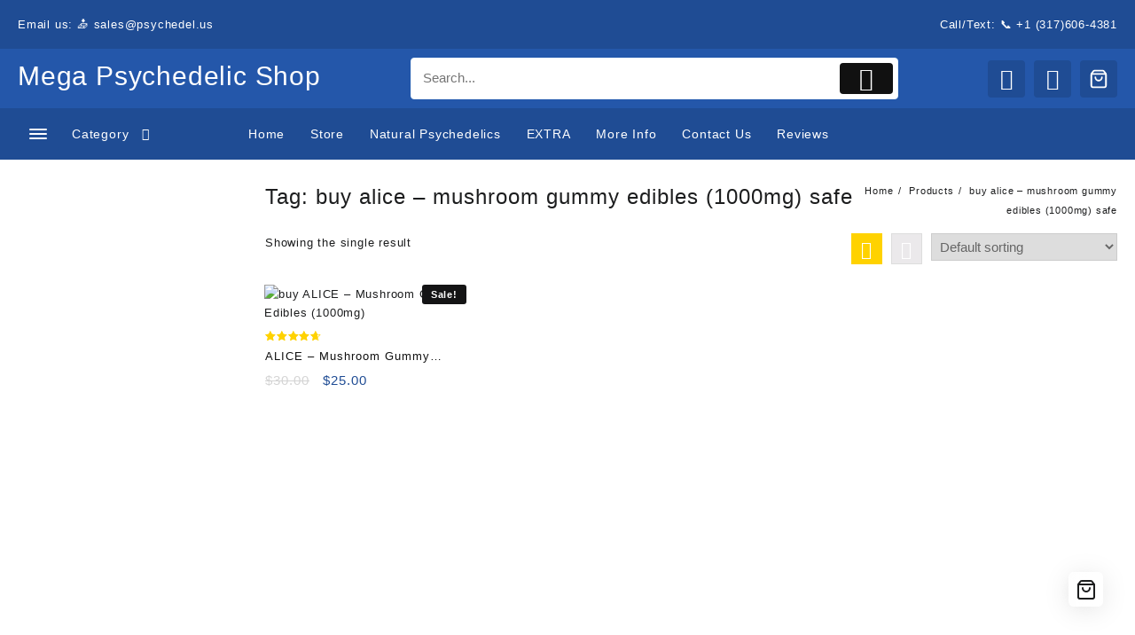

--- FILE ---
content_type: text/html; charset=UTF-8
request_url: https://psychedel.us/product-tag/buy-alice-mushroom-gummy-edibles-1000mg-safe/
body_size: 51918
content:
<!DOCTYPE html>
<html lang="en-US">
<head>
<meta name="viewport" content="width=device-width, initial-scale=1.0">
<meta charset="UTF-8">
<meta name="theme-color" content="#fff" />
<meta name='robots' content='index, follow, max-image-preview:large, max-snippet:-1, max-video-preview:-1' />
<meta property="og:locale" content="en_US" />
<meta property="og:type" content="article" />
<meta property="og:title" content="buy alice – mushroom gummy edibles (1000mg) safe Archives - Mega Psychedelic Shop" />
<meta property="og:url" content="https://psychedel.us/product-tag/buy-alice-mushroom-gummy-edibles-1000mg-safe/" />
<meta property="og:site_name" content="Mega Psychedelic Shop" />
<meta name="twitter:card" content="summary_large_image" />
<meta name="generator" content="WordPress 6.9" />
<meta name="generator" content="WooCommerce 10.4.3" />
<meta name="generator" content="Elementor 3.34.1; features: additional_custom_breakpoints; settings: css_print_method-external, google_font-enabled, font_display-auto">
<meta name="msapplication-TileImage" content="https://psychedel.us/wp-content/uploads/2022/04/cropped-delic-270x270.jpeg" />



<script id="bv-lazyload-iframe" data-cfasync="false" bv-exclude="true">var __defProp=Object.defineProperty;var __name=(target,value)=>__defProp(target,"name",{value,configurable:!0});var bv_load_iframe_on_user_action=!0,bv_iframe_lazyload_events=["mousemove","click","keydown","wheel","touchmove","touchend"],bv_load_event_executed=!1,bv_user_action_performed=!1;window.addEventListener("load",()=>{bv_load_event_executed=!0,handle_lazyload_iframes()});for(const event of bv_iframe_lazyload_events)window.addEventListener(event,handle_lazyload_events,{once:!0});function handle_lazyload_events(){for(const event of bv_iframe_lazyload_events)window.removeEventListener(event,handle_lazyload_events);bv_user_action_performed=!0,handle_lazyload_iframes()}__name(handle_lazyload_events,"handle_lazyload_events");function set_iframe_element_src(iframe_element){let src_value=iframe_element.getAttribute("bv-data-src");src_value?(src_value.includes("autoplay=1")&&(src_value+="&mute=1"),iframe_element.setAttribute("src",src_value)):console.log("IFRAME_SRC_NOT_FOUND : "+entry)}__name(set_iframe_element_src,"set_iframe_element_src");function handle_lazyload_iframes(){if(!bv_load_iframe_on_user_action&&bv_load_event_executed||bv_load_iframe_on_user_action&&bv_user_action_performed&&bv_load_event_executed)if("IntersectionObserver"in window){let handleIframes2=function(entries){entries.map(entry2=>{entry2.isIntersecting&&(set_iframe_element_src(entry2.target),iframe_observer.unobserve(entry2.target))})};var handleIframes=handleIframes2;__name(handleIframes2,"handleIframes");const iframe_observer=new IntersectionObserver(handleIframes2);document.querySelectorAll(".bv-lazyload-iframe").forEach(iframe_element=>{iframe_observer.observe(iframe_element)})}else document.querySelectorAll(".bv-lazyload-iframe").forEach(iframe_element=>{set_iframe_element_src(iframe_element)})}__name(handle_lazyload_iframes,"handle_lazyload_iframes");
</script>

<script id="bv-lazyload-images" data-cfasync="false" bv-exclude="true">var __defProp=Object.defineProperty;var __name=(target,value)=>__defProp(target,"name",{value,configurable:!0});var bv_lazyload_event_listener="readystatechange",bv_lazyload_events=["mousemove","click","keydown","wheel","touchmove","touchend"],bv_use_srcset_attr=!1,bv_style_observer,img_observer,picture_lazy_observer;bv_lazyload_event_listener=="load"?window.addEventListener("load",event=>{handle_lazyload_images()}):bv_lazyload_event_listener=="readystatechange"&&document.addEventListener("readystatechange",event=>{document.readyState==="interactive"&&handle_lazyload_images()});function add_lazyload_image_event_listeners(handle_lazyload_images2){bv_lazyload_events.forEach(function(event){document.addEventListener(event,handle_lazyload_images2,!0)})}__name(add_lazyload_image_event_listeners,"add_lazyload_image_event_listeners");function remove_lazyload_image_event_listeners(){bv_lazyload_events.forEach(function(event){document.removeEventListener(event,handle_lazyload_images,!0)})}__name(remove_lazyload_image_event_listeners,"remove_lazyload_image_event_listeners");function bv_replace_lazyloaded_image_url(element2){let src_value=element2.getAttribute("bv-data-src"),srcset_value=element2.getAttribute("bv-data-srcset"),currentSrc=element2.getAttribute("src");currentSrc&&currentSrc.startsWith("data:image/svg+xml")&&(bv_use_srcset_attr&&srcset_value&&element2.setAttribute("srcset",srcset_value),src_value&&element2.setAttribute("src",src_value))}__name(bv_replace_lazyloaded_image_url,"bv_replace_lazyloaded_image_url");function bv_replace_inline_style_image_url(element2){let bv_style_attr=element2.getAttribute("bv-data-style");if(console.log(bv_style_attr),bv_style_attr){let currentStyles=element2.getAttribute("style")||"",newStyle=currentStyles+(currentStyles?";":"")+bv_style_attr;element2.setAttribute("style",newStyle)}else console.log("BV_STYLE_ATTRIBUTE_NOT_FOUND : "+entry)}__name(bv_replace_inline_style_image_url,"bv_replace_inline_style_image_url");function handleLazyloadImages(entries){entries.map(entry2=>{entry2.isIntersecting&&(bv_replace_lazyloaded_image_url(entry2.target),img_observer.unobserve(entry2.target))})}__name(handleLazyloadImages,"handleLazyloadImages");function handleOnscreenInlineStyleImages(entries){entries.map(entry2=>{entry2.isIntersecting&&(bv_replace_inline_style_image_url(entry2.target),bv_style_observer.unobserve(entry2.target))})}__name(handleOnscreenInlineStyleImages,"handleOnscreenInlineStyleImages");function handlePictureTags(entries){entries.map(entry2=>{entry2.isIntersecting&&(bv_replace_picture_tag_url(entry2.target),picture_lazy_observer.unobserve(entry2.target))})}__name(handlePictureTags,"handlePictureTags");function bv_replace_picture_tag_url(element2){const child_elements=element2.children;for(let i=0;i<child_elements.length;i++){let child_elem=child_elements[i],_srcset=child_elem.getAttribute("bv-data-srcset"),_src=child_elem.getAttribute("bv-data-src");_srcset&&child_elem.setAttribute("srcset",_srcset),_src&&child_elem.setAttribute("src",_src),bv_replace_picture_tag_url(child_elem)}}__name(bv_replace_picture_tag_url,"bv_replace_picture_tag_url"),"IntersectionObserver"in window&&(bv_style_observer=new IntersectionObserver(handleOnscreenInlineStyleImages),img_observer=new IntersectionObserver(handleLazyloadImages),picture_lazy_observer=new IntersectionObserver(handlePictureTags));function handle_lazyload_images(){"IntersectionObserver"in window?(document.querySelectorAll(".bv-lazyload-bg-style").forEach(target_element=>{bv_style_observer.observe(target_element)}),document.querySelectorAll(".bv-lazyload-tag-img").forEach(img_element=>{img_observer.observe(img_element)}),document.querySelectorAll(".bv-lazyload-picture").forEach(picture_element=>{picture_lazy_observer.observe(picture_element)})):(document.querySelectorAll(".bv-lazyload-bg-style").forEach(target_element=>{bv_replace_inline_style_image_url(target_element)}),document.querySelectorAll(".bv-lazyload-tag-img").forEach(target_element=>{bv_replace_lazyloaded_image_url(target_element)}),document.querySelectorAll(".bv-lazyload-picture").forEach(picture_element=>{bv_replace_picture_tag_url(element)}))}__name(handle_lazyload_images,"handle_lazyload_images");
</script>

<script id="bv-web-worker" type="javascript/worker" data-cfasync="false" bv-exclude="true">var __defProp=Object.defineProperty;var __name=(target,value)=>__defProp(target,"name",{value,configurable:!0});self.onmessage=function(e){var counter=e.data.fetch_urls.length;e.data.fetch_urls.forEach(function(fetch_url){loadUrl(fetch_url,function(){console.log("DONE: "+fetch_url),counter=counter-1,counter===0&&self.postMessage({status:"SUCCESS"})})})};async function loadUrl(fetch_url,callback){try{var request=new Request(fetch_url,{mode:"no-cors",redirect:"follow"});await fetch(request),callback()}catch(fetchError){console.log("Fetch Error loading URL:",fetchError);try{var xhr=new XMLHttpRequest;xhr.onerror=callback,xhr.onload=callback,xhr.responseType="blob",xhr.open("GET",fetch_url,!0),xhr.send()}catch(xhrError){console.log("XHR Error loading URL:",xhrError),callback()}}}__name(loadUrl,"loadUrl");
</script>
<script id="bv-web-worker-handler" data-cfasync="false" bv-exclude="true">var __defProp=Object.defineProperty;var __name=(target,value)=>__defProp(target,"name",{value,configurable:!0});if(typeof scriptAttrs<"u"&&Array.isArray(scriptAttrs)&&scriptAttrs.length>0){const lastElement=scriptAttrs[scriptAttrs.length-1];if(lastElement.attrs&&lastElement.attrs.id==="bv-trigger-listener"){var bv_custom_ready_state_value="loading";Object.defineProperty(document,"readyState",{get:__name(function(){return bv_custom_ready_state_value},"get"),set:__name(function(){},"set")})}}if(typeof scriptAttrs>"u"||!Array.isArray(scriptAttrs))var scriptAttrs=[];if(typeof linkStyleAttrs>"u"||!Array.isArray(linkStyleAttrs))var linkStyleAttrs=[];function isMobileDevice(){return window.innerWidth<=500}__name(isMobileDevice,"isMobileDevice");var js_dom_loaded=!1;document.addEventListener("DOMContentLoaded",()=>{js_dom_loaded=!0});const EVENTS=["mousemove","click","keydown","wheel","touchmove","touchend"];var scriptUrls=[],styleUrls=[],bvEventCalled=!1,workerFinished=!1,functionExec=!1,scriptsInjected=!1,stylesInjected=!1,bv_load_event_fired=!1,autoInjectTimerStarted=!1;const BV_AUTO_INJECT_ENABLED=!0,BV_DESKTOP_AUTO_INJECT_DELAY=1e3,BV_MOBILE_AUTO_INJECT_DELAY=1e4,BV_WORKER_TIMEOUT_DURATION=3e3;scriptAttrs.forEach((scriptAttr,index)=>{scriptAttr.attrs.src&&!scriptAttr.attrs.src.includes("data:text/javascript")&&(scriptUrls[index]=scriptAttr.attrs.src)}),linkStyleAttrs.forEach((linkAttr,index)=>{styleUrls[index]=linkAttr.attrs.href});var fetchUrls=scriptUrls.concat(styleUrls);function addEventListeners(bvEventHandler2){EVENTS.forEach(function(event){document.addEventListener(event,bvEventFired,!0),document.addEventListener(event,bvEventHandler2,!0)})}__name(addEventListeners,"addEventListeners");function removeEventListeners(){EVENTS.forEach(function(event){document.removeEventListener(event,bvEventHandler,!0)})}__name(removeEventListeners,"removeEventListeners");function bvEventFired(){bvEventCalled||(bvEventCalled=!0,workerFinished=!0)}__name(bvEventFired,"bvEventFired");function bvGetElement(attributes,element){Object.keys(attributes).forEach(function(attr){attr==="async"?element.async=attributes[attr]:attr==="innerHTML"?element.innerHTML=atob(attributes[attr]):element.setAttribute(attr,attributes[attr])})}__name(bvGetElement,"bvGetElement");function bvAddElement(attr,element){var attributes=attr.attrs;if(attributes.bv_inline_delayed){let bvScriptId=attr.bv_unique_id,bvScriptElement=document.querySelector("[bv_unique_id='"+bvScriptId+"']");bvScriptElement?(!attributes.innerHTML&&!attributes.src&&bvScriptElement.textContent.trim()!==""&&(attributes.src="data:text/javascript;base64, "+btoa(unescape(encodeURIComponent(bvScriptElement.textContent)))),bvGetElement(attributes,element),bvScriptElement.after(element)):console.log(`Script not found for ${bvScriptId}`)}else{bvGetElement(attributes,element);var templateId=attr.bv_unique_id,targetElement=document.querySelector("[id='"+templateId+"']");targetElement&&targetElement.after(element)}}__name(bvAddElement,"bvAddElement");function injectStyles(){if(stylesInjected){console.log("Styles already injected, skipping");return}stylesInjected=!0,document.querySelectorAll('style[type="bv_inline_delayed_css"], template[id]').forEach(element=>{if(element.tagName.toLowerCase()==="style"){var new_style=document.createElement("style");new_style.type="text/css",new_style.textContent=element.textContent,element.after(new_style),new_style.parentNode?element.remove():console.log("PARENT NODE NOT FOUND")}else if(element.tagName.toLowerCase()==="template"){var templateId=element.id,linkStyleAttr=linkStyleAttrs.find(attr=>attr.bv_unique_id===templateId);if(linkStyleAttr){var link=document.createElement("link");bvAddElement(linkStyleAttr,link),element.parentNode&&element.parentNode.replaceChild(link,element),console.log("EXTERNAL STYLE ADDED")}else console.log(`No linkStyleAttr found for template ID ${templateId}`)}}),linkStyleAttrs.forEach((linkStyleAttr,index)=>{console.log("STYLE ADDED");var element=document.createElement("link");bvAddElement(linkStyleAttr,element)})}__name(injectStyles,"injectStyles");function injectScripts(){if(scriptsInjected){console.log("Scripts already injected, skipping");return}scriptsInjected=!0;let last_script_element;scriptAttrs.forEach((scriptAttr,index)=>{if(bv_custom_ready_state_value==="loading"&&scriptAttr.attrs&&scriptAttr.attrs.is_first_defer_element===!0)if(last_script_element){const readyStateScript=document.createElement("script");readyStateScript.src="data:text/javascript;base64, "+btoa(unescape(encodeURIComponent("bv_custom_ready_state_value = 'interactive';"))),readyStateScript.async=!1,last_script_element.after(readyStateScript)}else bv_custom_ready_state_value="interactive",console.log('Ready state manually set to "interactive"');console.log("JS ADDED");var element=document.createElement("script");last_script_element=element,bvAddElement(scriptAttr,element)})}__name(injectScripts,"injectScripts");function bvEventHandler(){console.log("EVENT FIRED"),js_dom_loaded&&bvEventCalled&&workerFinished&&!functionExec&&(functionExec=!0,injectStyles(),injectScripts(),removeEventListeners())}__name(bvEventHandler,"bvEventHandler");function autoInjectScriptsAfterLoad(){js_dom_loaded&&workerFinished&&!scriptsInjected&&!stylesInjected&&(console.log("Auto-injecting styles and scripts after timer"),injectStyles(),injectScripts())}__name(autoInjectScriptsAfterLoad,"autoInjectScriptsAfterLoad");function startAutoInjectTimer(){if(BV_AUTO_INJECT_ENABLED&&!autoInjectTimerStarted&&bv_load_event_fired&&!bvEventCalled){autoInjectTimerStarted=!0;var delay=isMobileDevice()?BV_MOBILE_AUTO_INJECT_DELAY:BV_DESKTOP_AUTO_INJECT_DELAY;console.log("Starting auto-inject timer with delay: "+delay+"ms"),setTimeout(function(){autoInjectScriptsAfterLoad()},delay)}}__name(startAutoInjectTimer,"startAutoInjectTimer"),addEventListeners(bvEventHandler);var requestObject=window.URL||window.webkitURL,bvWorker=new Worker(requestObject.createObjectURL(new Blob([document.getElementById("bv-web-worker").textContent],{type:"text/javascript"})));bvWorker.onmessage=function(e){e.data.status==="SUCCESS"&&(console.log("WORKER_FINISHED"),workerFinished=!0,bvEventHandler(),startAutoInjectTimer())},addEventListener("load",()=>{bvEventHandler(),bv_call_fetch_urls(),bv_load_event_fired=!0});function bv_call_fetch_urls(){!bv_load_event_fired&&!workerFinished&&(bvWorker.postMessage({fetch_urls:fetchUrls}),bv_initiate_worker_timer())}__name(bv_call_fetch_urls,"bv_call_fetch_urls"),setTimeout(function(){bv_call_fetch_urls()},5e3);function bv_initiate_worker_timer(){setTimeout(function(){workerFinished||(console.log("WORKER_TIMEDOUT"),workerFinished=!0,bvWorker.terminate()),bvEventHandler(),startAutoInjectTimer()},BV_WORKER_TIMEOUT_DURATION)}__name(bv_initiate_worker_timer,"bv_initiate_worker_timer");
</script>

	
	
	
	<link rel="profile" href="https://gmpg.org/xfn/11">
						<script>document.documentElement.className = document.documentElement.className + ' yes-js js_active js'</script>
			
<script>window._wca = window._wca || [];</script>

	
	<title>buy alice – mushroom gummy edibles (1000mg) safe Archives - Mega Psychedelic Shop</title>
	<link rel="canonical" href="https://psychedel.us/product-tag/buy-alice-mushroom-gummy-edibles-1000mg-safe/" />
	
	
	
	
	
	
	<script type="application/ld+json" class="yoast-schema-graph">{"@context":"https://schema.org","@graph":[{"@type":"CollectionPage","@id":"https://psychedel.us/product-tag/buy-alice-mushroom-gummy-edibles-1000mg-safe/","url":"https://psychedel.us/product-tag/buy-alice-mushroom-gummy-edibles-1000mg-safe/","name":"buy alice – mushroom gummy edibles (1000mg) safe Archives - Mega Psychedelic Shop","isPartOf":{"@id":"https://psychedel.us/#website"},"primaryImageOfPage":{"@id":"https://psychedel.us/product-tag/buy-alice-mushroom-gummy-edibles-1000mg-safe/#primaryimage"},"image":{"@id":"https://psychedel.us/product-tag/buy-alice-mushroom-gummy-edibles-1000mg-safe/#primaryimage"},"thumbnailUrl":"https://psychedel.us/wp-content/uploads/2022/05/ALICE-–-Mushroom-Gummy-Edibles-1000mg.jpeg","breadcrumb":{"@id":"https://psychedel.us/product-tag/buy-alice-mushroom-gummy-edibles-1000mg-safe/#breadcrumb"},"inLanguage":"en-US"},{"@type":"ImageObject","inLanguage":"en-US","@id":"https://psychedel.us/product-tag/buy-alice-mushroom-gummy-edibles-1000mg-safe/#primaryimage","url":"https://psychedel.us/wp-content/uploads/2022/05/ALICE-–-Mushroom-Gummy-Edibles-1000mg.jpeg","contentUrl":"https://psychedel.us/wp-content/uploads/2022/05/ALICE-–-Mushroom-Gummy-Edibles-1000mg.jpeg","width":2000,"height":2000,"caption":"buy ALICE – Mushroom Gummy Edibles (1000mg)"},{"@type":"BreadcrumbList","@id":"https://psychedel.us/product-tag/buy-alice-mushroom-gummy-edibles-1000mg-safe/#breadcrumb","itemListElement":[{"@type":"ListItem","position":1,"name":"Home","item":"https://psychedel.us/"},{"@type":"ListItem","position":2,"name":"buy alice – mushroom gummy edibles (1000mg) safe"}]},{"@type":"WebSite","@id":"https://psychedel.us/#website","url":"https://psychedel.us/","name":"Mega Psychedelic Shop","description":"","publisher":{"@id":"https://psychedel.us/#organization"},"potentialAction":[{"@type":"SearchAction","target":{"@type":"EntryPoint","urlTemplate":"https://psychedel.us/?s={search_term_string}"},"query-input":{"@type":"PropertyValueSpecification","valueRequired":true,"valueName":"search_term_string"}}],"inLanguage":"en-US"},{"@type":"Organization","@id":"https://psychedel.us/#organization","name":"psychel dreamer","url":"https://psychedel.us/","logo":{"@type":"ImageObject","inLanguage":"en-US","@id":"https://psychedel.us/#/schema/logo/image/","url":"https://psychedel.us/wp-content/uploads/2022/04/cropped-Free_Sample_By_Wix.jpeg","contentUrl":"https://psychedel.us/wp-content/uploads/2022/04/cropped-Free_Sample_By_Wix.jpeg","width":189,"height":113,"caption":"psychel dreamer"},"image":{"@id":"https://psychedel.us/#/schema/logo/image/"}}]}</script>
	


<link rel='dns-prefetch' href='//cdn.novalnet.de' />
<link rel='dns-prefetch' href='//stats.wp.com' />
<link rel='dns-prefetch' href='//cdn.jsdelivr.net' />
<link rel='dns-prefetch' href='//cdnjs.cloudflare.com' />
<link rel='dns-prefetch' href='//fonts.googleapis.com' />
<link rel='preconnect' href='//c0.wp.com' />
<link rel="alternate" type="application/rss+xml" title="Mega Psychedelic Shop &raquo; Feed" href="https://psychedel.us/feed/" />
<link rel="alternate" type="application/rss+xml" title="Mega Psychedelic Shop &raquo; Comments Feed" href="https://psychedel.us/comments/feed/" />
<link rel="alternate" type="application/rss+xml" title="Mega Psychedelic Shop &raquo; buy alice – mushroom gummy edibles (1000mg) safe Tag Feed" href="https://psychedel.us/product-tag/buy-alice-mushroom-gummy-edibles-1000mg-safe/feed/" />
<style id='wp-img-auto-sizes-contain-inline-css' type='text/css'>
img:is([sizes=auto i],[sizes^="auto," i]){contain-intrinsic-size:3000px 1500px}
/*# sourceURL=wp-img-auto-sizes-contain-inline-css */
</style>
<link rel='stylesheet' id='taiowc-style-css' href='https://psychedel.us/wp-content/plugins/th-all-in-one-woo-cart/assets/css/style.css?ver=6.9' type='text/css' media='all' />
<style id='taiowc-style-inline-css' type='text/css'>
.cart-count-item{display:block;}.cart_fixed_1 .cart-count-item{display:block;}.cart-heading svg{display:block}.cart_fixed_1 .taiowc-content{right:36px; bottom:36px; left:auto} .taiowc-wrap.cart_fixed_2{right:0;left:auto;}.cart_fixed_2 .taiowc-content{
    border-radius: 5px 0px 0px 0px;} .cart_fixed_2 .taiowc-cart-close{left:-20px;}
/*# sourceURL=taiowc-style-inline-css */
</style>
<link rel='stylesheet' id='th-icon-css-css' href='https://psychedel.us/wp-content/plugins/th-all-in-one-woo-cart/th-icon/style.css?ver=2.2.2' type='text/css' media='all' />
<link rel='stylesheet' id='dashicons-css' href='https://c0.wp.com/c/6.9/wp-includes/css/dashicons.min.css' type='text/css' media='all' />
<style id='dashicons-inline-css' type='text/css'>
[data-font="Dashicons"]:before {font-family: 'Dashicons' !important;content: attr(data-icon) !important;speak: none !important;font-weight: normal !important;font-variant: normal !important;text-transform: none !important;line-height: 1 !important;font-style: normal !important;-webkit-font-smoothing: antialiased !important;-moz-osx-font-smoothing: grayscale !important;}
/*# sourceURL=dashicons-inline-css */
</style>
<link rel='stylesheet' id='swiper-css' href='https://psychedel.us/wp-content/plugins/elementor/assets/lib/swiper/v8/css/swiper.min.css?ver=8.4.5' type='text/css' media='all' />
<link rel='stylesheet' id='hfe-widgets-style-css' href='https://psychedel.us/wp-content/plugins/header-footer-elementor/inc/widgets-css/frontend.css?ver=2.8.0' type='text/css' media='all' />
<link rel='stylesheet' id='hfe-woo-product-grid-css' href='https://psychedel.us/wp-content/plugins/header-footer-elementor/inc/widgets-css/woo-products.css?ver=2.8.0' type='text/css' media='all' />
<style id='wp-emoji-styles-inline-css' type='text/css'>

	img.wp-smiley, img.emoji {
		display: inline !important;
		border: none !important;
		box-shadow: none !important;
		height: 1em !important;
		width: 1em !important;
		margin: 0 0.07em !important;
		vertical-align: -0.1em !important;
		background: none !important;
		padding: 0 !important;
	}
/*# sourceURL=wp-emoji-styles-inline-css */
</style>
<link rel='stylesheet' id='wp-block-library-css' href='https://c0.wp.com/c/6.9/wp-includes/css/dist/block-library/style.min.css' type='text/css' media='all' />
<style id='wp-block-library-theme-inline-css' type='text/css'>
.wp-block-audio :where(figcaption){color:#555;font-size:13px;text-align:center}.is-dark-theme .wp-block-audio :where(figcaption){color:#ffffffa6}.wp-block-audio{margin:0 0 1em}.wp-block-code{border:1px solid #ccc;border-radius:4px;font-family:Menlo,Consolas,monaco,monospace;padding:.8em 1em}.wp-block-embed :where(figcaption){color:#555;font-size:13px;text-align:center}.is-dark-theme .wp-block-embed :where(figcaption){color:#ffffffa6}.wp-block-embed{margin:0 0 1em}.blocks-gallery-caption{color:#555;font-size:13px;text-align:center}.is-dark-theme .blocks-gallery-caption{color:#ffffffa6}:root :where(.wp-block-image figcaption){color:#555;font-size:13px;text-align:center}.is-dark-theme :root :where(.wp-block-image figcaption){color:#ffffffa6}.wp-block-image{margin:0 0 1em}.wp-block-pullquote{border-bottom:4px solid;border-top:4px solid;color:currentColor;margin-bottom:1.75em}.wp-block-pullquote :where(cite),.wp-block-pullquote :where(footer),.wp-block-pullquote__citation{color:currentColor;font-size:.8125em;font-style:normal;text-transform:uppercase}.wp-block-quote{border-left:.25em solid;margin:0 0 1.75em;padding-left:1em}.wp-block-quote cite,.wp-block-quote footer{color:currentColor;font-size:.8125em;font-style:normal;position:relative}.wp-block-quote:where(.has-text-align-right){border-left:none;border-right:.25em solid;padding-left:0;padding-right:1em}.wp-block-quote:where(.has-text-align-center){border:none;padding-left:0}.wp-block-quote.is-large,.wp-block-quote.is-style-large,.wp-block-quote:where(.is-style-plain){border:none}.wp-block-search .wp-block-search__label{font-weight:700}.wp-block-search__button{border:1px solid #ccc;padding:.375em .625em}:where(.wp-block-group.has-background){padding:1.25em 2.375em}.wp-block-separator.has-css-opacity{opacity:.4}.wp-block-separator{border:none;border-bottom:2px solid;margin-left:auto;margin-right:auto}.wp-block-separator.has-alpha-channel-opacity{opacity:1}.wp-block-separator:not(.is-style-wide):not(.is-style-dots){width:100px}.wp-block-separator.has-background:not(.is-style-dots){border-bottom:none;height:1px}.wp-block-separator.has-background:not(.is-style-wide):not(.is-style-dots){height:2px}.wp-block-table{margin:0 0 1em}.wp-block-table td,.wp-block-table th{word-break:normal}.wp-block-table :where(figcaption){color:#555;font-size:13px;text-align:center}.is-dark-theme .wp-block-table :where(figcaption){color:#ffffffa6}.wp-block-video :where(figcaption){color:#555;font-size:13px;text-align:center}.is-dark-theme .wp-block-video :where(figcaption){color:#ffffffa6}.wp-block-video{margin:0 0 1em}:root :where(.wp-block-template-part.has-background){margin-bottom:0;margin-top:0;padding:1.25em 2.375em}
/*# sourceURL=/wp-includes/css/dist/block-library/theme.min.css */
</style>
<link rel='stylesheet' id='betterdocs-blocks-category-slate-layout-css' href='https://psychedel.us/wp-content/plugins/betterdocs/assets/blocks/category-slate-layout/default.css?ver=4.3.4' type='text/css' media='all' />
<style id='create-block-lead-form-builder-style-inline-css' type='text/css'>


/*# sourceURL=https://psychedel.us/wp-content/plugins/lead-form-builder/block/build/style-index.css */
</style>
<link rel='stylesheet' id='th-advance-product-search-frontend-style-css' href='https://psychedel.us/wp-content/plugins/th-advance-product-search/build/style-th-advance-product-search.css?ver=1750466102' type='text/css' media='all' />
<link rel='stylesheet' id='taiowc-frontend-style-css' href='https://psychedel.us/wp-content/plugins/th-all-in-one-woo-cart/build/style-taiowc.css?ver=1766118422' type='text/css' media='all' />
<link rel='stylesheet' id='frontend-style-css' href='https://psychedel.us/wp-content/plugins/unlimited-blocks/dist/script.css?ver=6.9' type='text/css' media='all' />
<style id='ce4wp-subscribe-style-inline-css' type='text/css'>
.wp-block-ce4wp-subscribe{max-width:840px;margin:0 auto}.wp-block-ce4wp-subscribe .title{margin-bottom:0}.wp-block-ce4wp-subscribe .subTitle{margin-top:0;font-size:0.8em}.wp-block-ce4wp-subscribe .disclaimer{margin-top:5px;font-size:0.8em}.wp-block-ce4wp-subscribe .disclaimer .disclaimer-label{margin-left:10px}.wp-block-ce4wp-subscribe .inputBlock{width:100%;margin-bottom:10px}.wp-block-ce4wp-subscribe .inputBlock input{width:100%}.wp-block-ce4wp-subscribe .inputBlock label{display:inline-block}.wp-block-ce4wp-subscribe .submit-button{margin-top:25px;display:block}.wp-block-ce4wp-subscribe .required-text{display:inline-block;margin:0;padding:0;margin-left:0.3em}.wp-block-ce4wp-subscribe .onSubmission{height:0;max-width:840px;margin:0 auto}.wp-block-ce4wp-subscribe .firstNameSummary .lastNameSummary{text-transform:capitalize}.wp-block-ce4wp-subscribe .ce4wp-inline-notification{display:flex;flex-direction:row;align-items:center;padding:13px 10px;width:100%;height:40px;border-style:solid;border-color:orange;border-width:1px;border-left-width:4px;border-radius:3px;background:rgba(255,133,15,0.1);flex:none;order:0;flex-grow:1;margin:0px 0px}.wp-block-ce4wp-subscribe .ce4wp-inline-warning-text{font-style:normal;font-weight:normal;font-size:16px;line-height:20px;display:flex;align-items:center;color:#571600;margin-left:9px}.wp-block-ce4wp-subscribe .ce4wp-inline-warning-icon{color:orange}.wp-block-ce4wp-subscribe .ce4wp-inline-warning-arrow{color:#571600;margin-left:auto}.wp-block-ce4wp-subscribe .ce4wp-banner-clickable{cursor:pointer}.ce4wp-link{cursor:pointer}

.no-flex{display:block}.sub-header{margin-bottom:1em}


/*# sourceURL=https://psychedel.us/wp-content/plugins/creative-mail-by-constant-contact/assets/js/block/subscribe.css */
</style>
<link rel='stylesheet' id='mediaelement-css' href='https://c0.wp.com/c/6.9/wp-includes/js/mediaelement/mediaelementplayer-legacy.min.css' type='text/css' media='all' />
<link rel='stylesheet' id='wp-mediaelement-css' href='https://c0.wp.com/c/6.9/wp-includes/js/mediaelement/wp-mediaelement.min.css' type='text/css' media='all' />
<style id='jetpack-sharing-buttons-style-inline-css' type='text/css'>
.jetpack-sharing-buttons__services-list{display:flex;flex-direction:row;flex-wrap:wrap;gap:0;list-style-type:none;margin:5px;padding:0}.jetpack-sharing-buttons__services-list.has-small-icon-size{font-size:12px}.jetpack-sharing-buttons__services-list.has-normal-icon-size{font-size:16px}.jetpack-sharing-buttons__services-list.has-large-icon-size{font-size:24px}.jetpack-sharing-buttons__services-list.has-huge-icon-size{font-size:36px}@media print{.jetpack-sharing-buttons__services-list{display:none!important}}.editor-styles-wrapper .wp-block-jetpack-sharing-buttons{gap:0;padding-inline-start:0}ul.jetpack-sharing-buttons__services-list.has-background{padding:1.25em 2.375em}
/*# sourceURL=https://psychedel.us/wp-content/plugins/jetpack/_inc/blocks/sharing-buttons/view.css */
</style>
<link rel='stylesheet' id='jquery-selectBox-css' href='https://psychedel.us/wp-content/plugins/yith-woocommerce-wishlist/assets/css/jquery.selectBox.css?ver=1.2.0' type='text/css' media='all' />
<link rel='stylesheet' id='woocommerce_prettyPhoto_css-css' href='//psychedel.us/wp-content/plugins/woocommerce/assets/css/prettyPhoto.css?ver=3.1.6' type='text/css' media='all' />
<link rel='stylesheet' id='yith-wcwl-main-css' href='https://psychedel.us/wp-content/plugins/yith-woocommerce-wishlist/assets/css/style.css?ver=4.11.0' type='text/css' media='all' />
<style id='yith-wcwl-main-inline-css' type='text/css'>
 :root { --rounded-corners-radius: 16px; --add-to-cart-rounded-corners-radius: 16px; --color-headers-background: #F4F4F4; --feedback-duration: 3s } 
 :root { --rounded-corners-radius: 16px; --add-to-cart-rounded-corners-radius: 16px; --color-headers-background: #F4F4F4; --feedback-duration: 3s } 
/*# sourceURL=yith-wcwl-main-inline-css */
</style>
<link rel='stylesheet' id='thaps-th-icon-css-css' href='https://psychedel.us/wp-content/plugins/th-advance-product-search/th-icon/style.css?ver=6.9' type='text/css' media='all' />
<style id='global-styles-inline-css' type='text/css'>
:root{--wp--preset--aspect-ratio--square: 1;--wp--preset--aspect-ratio--4-3: 4/3;--wp--preset--aspect-ratio--3-4: 3/4;--wp--preset--aspect-ratio--3-2: 3/2;--wp--preset--aspect-ratio--2-3: 2/3;--wp--preset--aspect-ratio--16-9: 16/9;--wp--preset--aspect-ratio--9-16: 9/16;--wp--preset--color--black: #000000;--wp--preset--color--cyan-bluish-gray: #abb8c3;--wp--preset--color--white: #ffffff;--wp--preset--color--pale-pink: #f78da7;--wp--preset--color--vivid-red: #cf2e2e;--wp--preset--color--luminous-vivid-orange: #ff6900;--wp--preset--color--luminous-vivid-amber: #fcb900;--wp--preset--color--light-green-cyan: #7bdcb5;--wp--preset--color--vivid-green-cyan: #00d084;--wp--preset--color--pale-cyan-blue: #8ed1fc;--wp--preset--color--vivid-cyan-blue: #0693e3;--wp--preset--color--vivid-purple: #9b51e0;--wp--preset--gradient--vivid-cyan-blue-to-vivid-purple: linear-gradient(135deg,rgb(6,147,227) 0%,rgb(155,81,224) 100%);--wp--preset--gradient--light-green-cyan-to-vivid-green-cyan: linear-gradient(135deg,rgb(122,220,180) 0%,rgb(0,208,130) 100%);--wp--preset--gradient--luminous-vivid-amber-to-luminous-vivid-orange: linear-gradient(135deg,rgb(252,185,0) 0%,rgb(255,105,0) 100%);--wp--preset--gradient--luminous-vivid-orange-to-vivid-red: linear-gradient(135deg,rgb(255,105,0) 0%,rgb(207,46,46) 100%);--wp--preset--gradient--very-light-gray-to-cyan-bluish-gray: linear-gradient(135deg,rgb(238,238,238) 0%,rgb(169,184,195) 100%);--wp--preset--gradient--cool-to-warm-spectrum: linear-gradient(135deg,rgb(74,234,220) 0%,rgb(151,120,209) 20%,rgb(207,42,186) 40%,rgb(238,44,130) 60%,rgb(251,105,98) 80%,rgb(254,248,76) 100%);--wp--preset--gradient--blush-light-purple: linear-gradient(135deg,rgb(255,206,236) 0%,rgb(152,150,240) 100%);--wp--preset--gradient--blush-bordeaux: linear-gradient(135deg,rgb(254,205,165) 0%,rgb(254,45,45) 50%,rgb(107,0,62) 100%);--wp--preset--gradient--luminous-dusk: linear-gradient(135deg,rgb(255,203,112) 0%,rgb(199,81,192) 50%,rgb(65,88,208) 100%);--wp--preset--gradient--pale-ocean: linear-gradient(135deg,rgb(255,245,203) 0%,rgb(182,227,212) 50%,rgb(51,167,181) 100%);--wp--preset--gradient--electric-grass: linear-gradient(135deg,rgb(202,248,128) 0%,rgb(113,206,126) 100%);--wp--preset--gradient--midnight: linear-gradient(135deg,rgb(2,3,129) 0%,rgb(40,116,252) 100%);--wp--preset--font-size--small: 13px;--wp--preset--font-size--medium: 20px;--wp--preset--font-size--large: 36px;--wp--preset--font-size--x-large: 42px;--wp--preset--spacing--20: 0.44rem;--wp--preset--spacing--30: 0.67rem;--wp--preset--spacing--40: 1rem;--wp--preset--spacing--50: 1.5rem;--wp--preset--spacing--60: 2.25rem;--wp--preset--spacing--70: 3.38rem;--wp--preset--spacing--80: 5.06rem;--wp--preset--shadow--natural: 6px 6px 9px rgba(0, 0, 0, 0.2);--wp--preset--shadow--deep: 12px 12px 50px rgba(0, 0, 0, 0.4);--wp--preset--shadow--sharp: 6px 6px 0px rgba(0, 0, 0, 0.2);--wp--preset--shadow--outlined: 6px 6px 0px -3px rgb(255, 255, 255), 6px 6px rgb(0, 0, 0);--wp--preset--shadow--crisp: 6px 6px 0px rgb(0, 0, 0);}:root { --wp--style--global--content-size: 800px;--wp--style--global--wide-size: 1300px; }:where(body) { margin: 0; }.wp-site-blocks > .alignleft { float: left; margin-right: 2em; }.wp-site-blocks > .alignright { float: right; margin-left: 2em; }.wp-site-blocks > .aligncenter { justify-content: center; margin-left: auto; margin-right: auto; }:where(.wp-site-blocks) > * { margin-block-start: 24px; margin-block-end: 0; }:where(.wp-site-blocks) > :first-child { margin-block-start: 0; }:where(.wp-site-blocks) > :last-child { margin-block-end: 0; }:root { --wp--style--block-gap: 24px; }:root :where(.is-layout-flow) > :first-child{margin-block-start: 0;}:root :where(.is-layout-flow) > :last-child{margin-block-end: 0;}:root :where(.is-layout-flow) > *{margin-block-start: 24px;margin-block-end: 0;}:root :where(.is-layout-constrained) > :first-child{margin-block-start: 0;}:root :where(.is-layout-constrained) > :last-child{margin-block-end: 0;}:root :where(.is-layout-constrained) > *{margin-block-start: 24px;margin-block-end: 0;}:root :where(.is-layout-flex){gap: 24px;}:root :where(.is-layout-grid){gap: 24px;}.is-layout-flow > .alignleft{float: left;margin-inline-start: 0;margin-inline-end: 2em;}.is-layout-flow > .alignright{float: right;margin-inline-start: 2em;margin-inline-end: 0;}.is-layout-flow > .aligncenter{margin-left: auto !important;margin-right: auto !important;}.is-layout-constrained > .alignleft{float: left;margin-inline-start: 0;margin-inline-end: 2em;}.is-layout-constrained > .alignright{float: right;margin-inline-start: 2em;margin-inline-end: 0;}.is-layout-constrained > .aligncenter{margin-left: auto !important;margin-right: auto !important;}.is-layout-constrained > :where(:not(.alignleft):not(.alignright):not(.alignfull)){max-width: var(--wp--style--global--content-size);margin-left: auto !important;margin-right: auto !important;}.is-layout-constrained > .alignwide{max-width: var(--wp--style--global--wide-size);}body .is-layout-flex{display: flex;}.is-layout-flex{flex-wrap: wrap;align-items: center;}.is-layout-flex > :is(*, div){margin: 0;}body .is-layout-grid{display: grid;}.is-layout-grid > :is(*, div){margin: 0;}body{padding-top: 0px;padding-right: 0px;padding-bottom: 0px;padding-left: 0px;}a:where(:not(.wp-element-button)){text-decoration: none;}:root :where(.wp-element-button, .wp-block-button__link){background-color: #32373c;border-width: 0;color: #fff;font-family: inherit;font-size: inherit;font-style: inherit;font-weight: inherit;letter-spacing: inherit;line-height: inherit;padding-top: calc(0.667em + 2px);padding-right: calc(1.333em + 2px);padding-bottom: calc(0.667em + 2px);padding-left: calc(1.333em + 2px);text-decoration: none;text-transform: inherit;}.has-black-color{color: var(--wp--preset--color--black) !important;}.has-cyan-bluish-gray-color{color: var(--wp--preset--color--cyan-bluish-gray) !important;}.has-white-color{color: var(--wp--preset--color--white) !important;}.has-pale-pink-color{color: var(--wp--preset--color--pale-pink) !important;}.has-vivid-red-color{color: var(--wp--preset--color--vivid-red) !important;}.has-luminous-vivid-orange-color{color: var(--wp--preset--color--luminous-vivid-orange) !important;}.has-luminous-vivid-amber-color{color: var(--wp--preset--color--luminous-vivid-amber) !important;}.has-light-green-cyan-color{color: var(--wp--preset--color--light-green-cyan) !important;}.has-vivid-green-cyan-color{color: var(--wp--preset--color--vivid-green-cyan) !important;}.has-pale-cyan-blue-color{color: var(--wp--preset--color--pale-cyan-blue) !important;}.has-vivid-cyan-blue-color{color: var(--wp--preset--color--vivid-cyan-blue) !important;}.has-vivid-purple-color{color: var(--wp--preset--color--vivid-purple) !important;}.has-black-background-color{background-color: var(--wp--preset--color--black) !important;}.has-cyan-bluish-gray-background-color{background-color: var(--wp--preset--color--cyan-bluish-gray) !important;}.has-white-background-color{background-color: var(--wp--preset--color--white) !important;}.has-pale-pink-background-color{background-color: var(--wp--preset--color--pale-pink) !important;}.has-vivid-red-background-color{background-color: var(--wp--preset--color--vivid-red) !important;}.has-luminous-vivid-orange-background-color{background-color: var(--wp--preset--color--luminous-vivid-orange) !important;}.has-luminous-vivid-amber-background-color{background-color: var(--wp--preset--color--luminous-vivid-amber) !important;}.has-light-green-cyan-background-color{background-color: var(--wp--preset--color--light-green-cyan) !important;}.has-vivid-green-cyan-background-color{background-color: var(--wp--preset--color--vivid-green-cyan) !important;}.has-pale-cyan-blue-background-color{background-color: var(--wp--preset--color--pale-cyan-blue) !important;}.has-vivid-cyan-blue-background-color{background-color: var(--wp--preset--color--vivid-cyan-blue) !important;}.has-vivid-purple-background-color{background-color: var(--wp--preset--color--vivid-purple) !important;}.has-black-border-color{border-color: var(--wp--preset--color--black) !important;}.has-cyan-bluish-gray-border-color{border-color: var(--wp--preset--color--cyan-bluish-gray) !important;}.has-white-border-color{border-color: var(--wp--preset--color--white) !important;}.has-pale-pink-border-color{border-color: var(--wp--preset--color--pale-pink) !important;}.has-vivid-red-border-color{border-color: var(--wp--preset--color--vivid-red) !important;}.has-luminous-vivid-orange-border-color{border-color: var(--wp--preset--color--luminous-vivid-orange) !important;}.has-luminous-vivid-amber-border-color{border-color: var(--wp--preset--color--luminous-vivid-amber) !important;}.has-light-green-cyan-border-color{border-color: var(--wp--preset--color--light-green-cyan) !important;}.has-vivid-green-cyan-border-color{border-color: var(--wp--preset--color--vivid-green-cyan) !important;}.has-pale-cyan-blue-border-color{border-color: var(--wp--preset--color--pale-cyan-blue) !important;}.has-vivid-cyan-blue-border-color{border-color: var(--wp--preset--color--vivid-cyan-blue) !important;}.has-vivid-purple-border-color{border-color: var(--wp--preset--color--vivid-purple) !important;}.has-vivid-cyan-blue-to-vivid-purple-gradient-background{background: var(--wp--preset--gradient--vivid-cyan-blue-to-vivid-purple) !important;}.has-light-green-cyan-to-vivid-green-cyan-gradient-background{background: var(--wp--preset--gradient--light-green-cyan-to-vivid-green-cyan) !important;}.has-luminous-vivid-amber-to-luminous-vivid-orange-gradient-background{background: var(--wp--preset--gradient--luminous-vivid-amber-to-luminous-vivid-orange) !important;}.has-luminous-vivid-orange-to-vivid-red-gradient-background{background: var(--wp--preset--gradient--luminous-vivid-orange-to-vivid-red) !important;}.has-very-light-gray-to-cyan-bluish-gray-gradient-background{background: var(--wp--preset--gradient--very-light-gray-to-cyan-bluish-gray) !important;}.has-cool-to-warm-spectrum-gradient-background{background: var(--wp--preset--gradient--cool-to-warm-spectrum) !important;}.has-blush-light-purple-gradient-background{background: var(--wp--preset--gradient--blush-light-purple) !important;}.has-blush-bordeaux-gradient-background{background: var(--wp--preset--gradient--blush-bordeaux) !important;}.has-luminous-dusk-gradient-background{background: var(--wp--preset--gradient--luminous-dusk) !important;}.has-pale-ocean-gradient-background{background: var(--wp--preset--gradient--pale-ocean) !important;}.has-electric-grass-gradient-background{background: var(--wp--preset--gradient--electric-grass) !important;}.has-midnight-gradient-background{background: var(--wp--preset--gradient--midnight) !important;}.has-small-font-size{font-size: var(--wp--preset--font-size--small) !important;}.has-medium-font-size{font-size: var(--wp--preset--font-size--medium) !important;}.has-large-font-size{font-size: var(--wp--preset--font-size--large) !important;}.has-x-large-font-size{font-size: var(--wp--preset--font-size--x-large) !important;}
:root :where(.wp-block-pullquote){font-size: 1.5em;line-height: 1.6;}
/*# sourceURL=global-styles-inline-css */
</style>
<link rel='stylesheet' id='dispensary-age-verification-css' href='https://psychedel.us/wp-content/plugins/dispensary-age-verification/public/css/dispensary-age-verification-public.min.css?ver=3.0.1' type='text/css' media='all' />
<link rel='stylesheet' id='rt-fontawsome-css' href='https://psychedel.us/wp-content/plugins/the-post-grid/assets/vendor/font-awesome/css/font-awesome.min.css?ver=7.8.8' type='text/css' media='all' />
<link rel='stylesheet' id='rt-tpg-block-css' href='https://psychedel.us/wp-content/plugins/the-post-grid/assets/css/tpg-block.min.css?ver=7.8.8' type='text/css' media='all' />
<link rel='stylesheet' id='woocommerce-layout-css' href='https://c0.wp.com/p/woocommerce/10.4.3/assets/css/woocommerce-layout.css' type='text/css' media='all' />
<style id='woocommerce-layout-inline-css' type='text/css'>

	.infinite-scroll .woocommerce-pagination {
		display: none;
	}
/*# sourceURL=woocommerce-layout-inline-css */
</style>
<link rel='stylesheet' id='woocommerce-smallscreen-css' href='https://c0.wp.com/p/woocommerce/10.4.3/assets/css/woocommerce-smallscreen.css' type='text/css' media='only screen and (max-width: 768px)' />
<link rel='stylesheet' id='woocommerce-general-css' href='https://c0.wp.com/p/woocommerce/10.4.3/assets/css/woocommerce.css' type='text/css' media='all' />
<style id='woocommerce-inline-inline-css' type='text/css'>
.woocommerce form .form-row .required { visibility: visible; }
/*# sourceURL=woocommerce-inline-inline-css */
</style>
<link rel='stylesheet' id='wt-woocommerce-related-products-css' href='https://psychedel.us/wp-content/plugins/wt-woocommerce-related-products/public/css/custom-related-products-public.css?ver=1.7.6' type='text/css' media='all' />
<link rel='stylesheet' id='carousel-css-css' href='https://psychedel.us/wp-content/plugins/wt-woocommerce-related-products/public/css/owl.carousel.min.css?ver=1.7.6' type='text/css' media='all' />
<link rel='stylesheet' id='carousel-theme-css-css' href='https://psychedel.us/wp-content/plugins/wt-woocommerce-related-products/public/css/owl.theme.default.min.css?ver=1.7.6' type='text/css' media='all' />
<link rel='stylesheet' id='hfe-style-css' href='https://psychedel.us/wp-content/plugins/header-footer-elementor/assets/css/header-footer-elementor.css?ver=2.8.0' type='text/css' media='all' />
<link rel='stylesheet' id='elementor-icons-css' href='https://psychedel.us/wp-content/plugins/elementor/assets/lib/eicons/css/elementor-icons.min.css?ver=5.45.0' type='text/css' media='all' />
<link rel='stylesheet' id='elementor-frontend-css' href='https://psychedel.us/wp-content/plugins/elementor/assets/css/frontend.min.css?ver=3.34.1' type='text/css' media='all' />
<link rel='stylesheet' id='elementor-post-3971-css' href='https://psychedel.us/wp-content/uploads/elementor/css/post-3971.css?ver=1768013852' type='text/css' media='all' />
<link rel='stylesheet' id='lfb-style-css' href='https://psychedel.us/wp-content/plugins/lead-form-builder/elementor//css/lfb-styler.css?ver=6.9' type='text/css' media='all' />
<link rel='stylesheet' id='mg-line-awesome-css' href='https://psychedel.us/wp-content/plugins/magical-addons-for-elementor/assets/css/line-awesome.min.css?ver=1.3.0' type='text/css' media='all' />
<link rel='stylesheet' id='bootstrap-css' href='https://psychedel.us/wp-content/plugins/magical-addons-for-elementor/assets/css/bootstrap.min.css?ver=5.1.3' type='text/css' media='all' />
<link rel='stylesheet' id='swiper-style-css' href='https://psychedel.us/wp-content/plugins/magical-addons-for-elementor/assets/widget-assets/slider/mgs-style.css?ver=1.3.15' type='text/css' media='all' />
<link rel='stylesheet' id='venobox-css' href='https://psychedel.us/wp-content/plugins/magical-addons-for-elementor/assets/css/venobox.min.css?ver=1.8.9' type='text/css' media='all' />
<link rel='stylesheet' id='mg-style-css' href='https://psychedel.us/wp-content/plugins/magical-addons-for-elementor/assets/css/mg-style.css?ver=1768274277' type='text/css' media='all' />
<link rel='stylesheet' id='elementor-post-5430-css' href='https://psychedel.us/wp-content/uploads/elementor/css/post-5430.css?ver=1768013852' type='text/css' media='all' />
<link rel='stylesheet' id='elementor-post-5790-css' href='https://psychedel.us/wp-content/uploads/elementor/css/post-5790.css?ver=1768013852' type='text/css' media='all' />
<link rel='stylesheet' id='mg-timeline-css' href='https://psychedel.us/wp-content/plugins/magical-addons-for-elementor/assets/widget-assets/timeline/timeline.min.css?ver=1.3.15' type='text/css' media='all' />
<link rel='stylesheet' id='mg-hover-card-css' href='https://psychedel.us/wp-content/plugins/magical-addons-for-elementor/assets/widget-assets/img-hvr-card/imagehover.min.css?ver=1.3.15' type='text/css' media='all' />
<link rel='stylesheet' id='mg-tabs-css' href='https://psychedel.us/wp-content/plugins/magical-addons-for-elementor/assets/widget-assets/mg-tabs/mg-tabs.css?ver=1.3.15' type='text/css' media='all' />
<link rel='stylesheet' id='th-product-compare-style-front-css' href='https://psychedel.us/wp-content/plugins/th-product-compare/assets/fstyle.css?ver=6.9' type='text/css' media='all' />
<link rel='stylesheet' id='uag-style-1020-css' href='https://psychedel.us/wp-content/uploads/uag-plugin/assets/1000/uag-css-1020.css?ver=1768017841' type='text/css' media='all' />
<link rel='stylesheet' id='woocommerce-novalnet-gateway-css-css' href='https://psychedel.us/wp-content/plugins/woocommerce-novalnet-gateway/assets/css/novalnet.min.css?ver=12.10.1' type='text/css' media='' /  integrity="sha384-tIaHiCP3FuQ0+i5HmhBxwwRr/5mc2XqulFazRE/ZLe+utg2J7t4rbjCn8jKe4QN1" crossorigin="anonymous">
<link rel='stylesheet' id='wppb-front-css' href='https://psychedel.us/wp-content/plugins/wp-popup-builder/css/fstyle.css?ver=6.9' type='text/css' media='all' />
<link rel='stylesheet' id='font-awesome-th-css' href='https://psychedel.us/wp-content/themes/big-store/third-party/fonts/font-awesome/css/font-awesome.css?ver=2.1.1' type='text/css' media='all' />
<link rel='stylesheet' id='th-icon-css' href='https://psychedel.us/wp-content/themes/big-store/third-party/fonts/th-icon/style.css?ver=2.1.1' type='text/css' media='all' />
<link rel='stylesheet' id='animate-css' href='https://psychedel.us/wp-content/themes/big-store/css/animate.css?ver=2.1.1' type='text/css' media='all' />
<link rel='stylesheet' id='owl.carousel-css-css' href='https://psychedel.us/wp-content/themes/big-store/css/owl.carousel.css?ver=2.1.1' type='text/css' media='all' />
<link rel='stylesheet' id='big-store-pro-menu-css' href='https://psychedel.us/wp-content/themes/big-store/css/big-store-menu.css?ver=2.1.1' type='text/css' media='all' />
<link rel='stylesheet' id='big-store-main-style-css' href='https://psychedel.us/wp-content/themes/big-store/css/style.css?ver=2.1.1' type='text/css' media='all' />
<link rel='stylesheet' id='big-store-style-css' href='https://psychedel.us/wp-content/themes/big-store/style.css?ver=2.1.1' type='text/css' media='all' />
<style id='big-store-style-inline-css' type='text/css'>
.top-header,body.big-store-dark .top-header{border-bottom-color:#fff}@media (min-width: 769px){.top-header .top-header-bar{
    line-height: 55px;
  }}@media (max-width: 768px){.top-header .top-header-bar{
    line-height: 35px;
  }}@media (max-width: 550px){.top-header .top-header-bar{
    line-height: 35px;
  }}@media (min-width: 769px){.top-header{
    border-bottom-width: 0px;
  }}@media (max-width: 768px){.top-header{
    border-bottom-width: 0px;
  }}@media (max-width: 550px){.top-header{
    border-bottom-width: 0px;
  }}.top-footer,body.big-store-dark .top-footer{border-bottom-color:#fff}.below-footer,body.big-store-dark .below-footer{border-top-color:}a:hover, .big-store-menu li a:hover, .big-store-menu .current-menu-item a,.top-header .top-header-bar .big-store-menu li a:hover, .top-header .top-header-bar  .big-store-menu .current-menu-item a,.summary .yith-wcwl-add-to-wishlist.show .add_to_wishlist::before, .summary .yith-wcwl-add-to-wishlist .yith-wcwl-wishlistaddedbrowse.show a::before, .summary .yith-wcwl-add-to-wishlist .yith-wcwl-wishlistexistsbrowse.show a::before,.woocommerce .entry-summary a.compare.button.added:before,.header-icon a:hover,.thunk-related-links .nav-links a:hover,.woocommerce .thunk-list-view ul.products li.product.thunk-woo-product-list .price,.woocommerce .woocommerce-error .button, .woocommerce .woocommerce-info .button, .woocommerce .woocommerce-message .button,article.thunk-post-article .thunk-readmore.button,.thunk-wishlist a:hover, .thunk-compare a:hover,.woocommerce .thunk-product-hover a.th-button,.woocommerce ul.cart_list li .woocommerce-Price-amount, .woocommerce ul.product_list_widget li .woocommerce-Price-amount,.big-store-load-more button,.page-contact .leadform-show-form label,.thunk-contact-col .fa,.summary .yith-wcwl-wishlistaddedbrowse a, .summary .yith-wcwl-wishlistexistsbrowse a,.thunk-title .title:before,.thunk-hglt-icon,.woocommerce .thunk-product-content .star-rating,.thunk-product-cat-list.slider a:hover, .thunk-product-cat-list li a:hover,.site-title span a:hover,.cart-icon a span:hover,.thunk-product-list-section .thunk-list .thunk-product-content .woocommerce-LoopProduct-title:hover, .thunk-product-tab-list-section .thunk-list .thunk-product-content .woocommerce-LoopProduct-title:hover,.thunk-woo-product-list .woocommerce-loop-product__title a:hover,.mobile-nav-tab-category ul[data-menu-style='accordion'] li a:hover, .big-store-menu > li > a:hover, .top-header-bar .big-store-menu > li > a:hover, .bottom-header-bar .big-store-menu > li > a:hover, .big-store-menu li ul.sub-menu li a:hover,.header-support-content i,.slider-cat-title a:before,[type='submit'],.header-support-content a:hover,.mhdrthree .site-title span a:hover,.mobile-nav-bar .big-store-menu > li > a:hover,.woocommerce .widget_rating_filter ul li .star-rating,.woocommerce .star-rating::before,.woocommerce .widget_rating_filter ul li a,.search-close-btn,.woocommerce .thunk-single-product-summary-wrap .woocommerce-product-rating .star-rating,.woocommerce #alm-quick-view-modal .woocommerce-product-rating .star-rating,.summary .woosw-added:before,.thunk-product .woosw-btn.woosw-added, .woocommerce .entry-summary a.th-product-compare-btn.btn_type:before,.woocommerce .entry-summary a.th-product-compare-btn.th-added-compare:before, .woocommerce .entry-summary a.th-product-compare-btn.th-added-compare{color:#ffd200;}  .woocommerce a.remove:hover,.thunk-vertical-cat-tab .thunk-heading-wrap:before,.slide-layout-1 .slider-content-caption a.slide-btn{background:#ffd200!important;} .widget_big_store_tabbed_product_widget .thunk-woo-product-list:hover .thunk-product,.woocommerce .entry-summary a.th-product-compare-btn.th-added-compare{border-color:#ffd200;}.single_add_to_cart_button.button.alt, .woocommerce #respond input#submit.alt, .woocommerce a.button.alt, .woocommerce button.button.alt, .woocommerce input.button.alt, .woocommerce #respond input#submit, .woocommerce button.button, .woocommerce input.button,.cat-list a:after,.tagcloud a:hover, .thunk-tags-wrapper a:hover,.ribbon-btn,.btn-main-header,.page-contact .leadform-show-form input[type='submit'],.woocommerce .widget_price_filter .big-store-widget-content .ui-slider .ui-slider-range,
.woocommerce .widget_price_filter .big-store-widget-content .ui-slider .ui-slider-handle,.entry-content form.post-password-form input[type='submit'],#bigstore-mobile-bar a,#bigstore-mobile-bar,.post-slide-widget .owl-carousel .owl-nav button:hover,.woocommerce div.product form.cart .button,#search-button,#search-button:hover, .woocommerce ul.products li.product .button:hover,.slider-content-caption a.slide-btn,.page-template-frontpage .owl-carousel button.owl-dot, .woocommerce #alm-quick-view-modal .alm-qv-image-slider .flex-control-paging li a,.button.return.wc-backward,.button.return.wc-backward:hover,.woocommerce .thunk-product-hover a.th-button:hover,
.woocommerce .thunk-product-hover .thunk-wishlist a.add_to_wishlist:hover,
.thunk-wishlist .yith-wcwl-wishlistaddedbrowse:hover,
.thunk-wishlist .yith-wcwl-wishlistexistsbrowse:hover,
.thunk-quickview a:hover, .thunk-compare .compare-button a.compare.button:hover,
.thunk-woo-product-list .thunk-quickview a:hover,.woocommerce .thunk-product-hover a.th-button:hover,#alm-quick-view-modal .alm-qv-image-slider .flex-control-paging li a.flex-active,.menu-close-btn:hover:before, .menu-close-btn:hover:after,.cart-close-btn:hover:after,.cart-close-btn:hover:before,.cart-contents .count-item,[type='submit']:hover,.comment-list .reply a,.nav-links .page-numbers.current, .nav-links .page-numbers:hover,.woocommerce .thunk-product-image-tab-section .thunk-product-hover a.th-button:hover,.woocommerce .thunk-product-slide-section .thunk-product-hover a.th-button:hover,.woocommerce .thunk-compare .compare-button a.compare.button:hover,.thunk-product .woosw-btn:hover,.thunk-product .wooscp-btn:hover,.woosw-copy-btn input,.thunk-product-hover .yith-wcwl-add-to-wishlist-button:hover{background:#ffd200}
  .open-cart p.buttons a:hover,
  .woocommerce #respond input#submit.alt:hover, .woocommerce a.button.alt:hover, .woocommerce button.button.alt:hover, .woocommerce input.button.alt:hover, .woocommerce #respond input#submit:hover, .woocommerce button.button:hover, .woocommerce input.button:hover,.thunk-slide .owl-nav button.owl-prev:hover, .thunk-slide .owl-nav button.owl-next:hover, .big-store-slide-post .owl-nav button.owl-prev:hover, .big-store-slide-post .owl-nav button.owl-next:hover,.thunk-list-grid-switcher a.selected, .thunk-list-grid-switcher a:hover,.woocommerce .woocommerce-error .button:hover, .woocommerce .woocommerce-info .button:hover, .woocommerce .woocommerce-message .button:hover,#searchform [type='submit']:hover,article.thunk-post-article .thunk-readmore.button:hover,.big-store-load-more button:hover,.woocommerce nav.woocommerce-pagination ul li a:focus, .woocommerce nav.woocommerce-pagination ul li a:hover, .woocommerce nav.woocommerce-pagination ul li span.current,.thunk-top2-slide.owl-carousel .owl-nav button:hover,.product-slide-widget .owl-carousel .owl-nav button:hover, .thunk-slide.thunk-brand .owl-nav button:hover,.thunk-heading-wrap:before,.woocommerce ul.products li.product .thunk-product-hover a.th-button:hover{background-color:#ffd200;} 
  .thunk-product-hover .th-button.th-button, .woocommerce ul.products .thunk-product-hover .th-button, .woocommerce .thunk-product-hover a.th-butto, .woocommerce ul.products li.product .product_type_variable, .woocommerce ul.products li.product a.button.product_type_grouped,.open-cart p.buttons a:hover,.thunk-slide .owl-nav button.owl-prev:hover, .thunk-slide .owl-nav button.owl-next:hover, .big-store-slide-post .owl-nav button.owl-prev:hover, .big-store-slide-post .owl-nav button.owl-next:hover,body .woocommerce-tabs .tabs li a::before,.thunk-list-grid-switcher a.selected, .thunk-list-grid-switcher a:hover,.woocommerce .woocommerce-error .button, .woocommerce .woocommerce-info .button, .woocommerce .woocommerce-message .button,#searchform [type='submit']:hover,article.thunk-post-article .thunk-readmore.button,.woocommerce .thunk-product-hover a.th-button,.big-store-load-more button,.thunk-top2-slide.owl-carousel .owl-nav button:hover,.product-slide-widget .owl-carousel .owl-nav button:hover, .thunk-slide.thunk-brand .owl-nav button:hover,.page-contact .leadform-show-form input[type='submit'],.woocommerce .thunk-product-hover a.product_type_simple,.post-slide-widget .owl-carousel .owl-nav button:hover{border-color:#ffd200} .loader {
    border-right: 4px solid #ffd200;
    border-bottom: 4px solid #ffd200;
    border-left: 4px solid #ffd200;}
    .woocommerce .thunk-product-image-cat-slide .thunk-woo-product-list:hover .thunk-product,.woocommerce .thunk-product-image-cat-slide .thunk-woo-product-list:hover .thunk-product,[type='submit']{border-color:#ffd200} .big-store-off-canvas-sidebar-wrapper .menu-close-btn:hover,.main-header .cart-close-btn:hover{color:#ffd200;}body,.woocommerce-error, .woocommerce-info, .woocommerce-message {color: }.site-title span a,.sprt-tel b,.widget.woocommerce .widget-title, .open-widget-content .widget-title, .widget-title,.thunk-title .title,.thunk-hglt-box h6,h2.thunk-post-title a, h1.thunk-post-title ,#reply-title,h4.author-header,.page-head h1,.woocommerce div.product .product_title, section.related.products h2, section.upsells.products h2, .woocommerce #reviews #comments h2,.woocommerce table.shop_table thead th, .cart-subtotal, .order-total,.cross-sells h2, .cart_totals h2,.woocommerce-billing-fields h3,.page-head h1 a{color: }a,#open-above-menu.big-store-menu > li > a{color:} #open-above-menu.big-store-menu > li > a:hover,#open-above-menu.big-store-menu li a:hover{color:}.big_store_overlayloader{background-color:#9c9c9}#move-to-top{background:#ffd200;color:}.thunk-slider-section.slide-layout-3:before{background:#eaeaea}.thunk-slider-section.slide-layout-3{background-image:url();
    background-repeat:no-repeat;
    background-position:center center;
    background-size:auto;
    background-attachment:scroll;}section.thunk-ribbon-section{background-image:url();
    background-repeat:no-repeat;
    background-position:center center;
    background-size:auto;
    background-attachment:scroll;}.top-header:before{background:#1f4c94}.top-header{background-image:url();
   }.top-header .top-header-bar{color:#fff} .top-header .top-header-bar a{color:#fff}.main-header:before,.sticky-header:before, .search-wrapper:before{background:#2457AA}
    .site-description,main-header-col1,.header-support-content,.mhdrthree .site-description p{color:#fff} .mhdrthree .site-title span a,.header-support-content a, .thunk-icon .count-item,.main-header a,.thunk-icon .cart-icon a.cart-contents,.sticky-header .site-title a {color:#fff}.below-header:before{background:#1f4c94}
      .menu-category-list .toggle-title,.toggle-icon{color:}
      .below-header .cat-icon span{background:}
   .header-icon a ,.header-support-icon a.whishlist, .thunk-icon .cart-icon a.cart-contents i,.cat-icon,.sticky-header .header-icon a , .sticky-header .thunk-icon .cart-icon a.cart-contents,.responsive-main-header .header-support-icon a,.responsive-main-header .thunk-icon .cart-icon a.cart-contents,.responsive-main-header .menu-toggle .menu-btn,.sticky-header-bar .menu-toggle .menu-btn,.header-icon a.account,.header-icon a.prd-search .header-support-icon a.compare i {background:#1f4c94;color:#fff;} 
    .header-support-icon a.whishlist i {color:#fff!important;}
    .cat-icon span,.menu-toggle .icon-bar{background:#fff;}.thunk-icon .taiowcp-icon ,.header-support-icon .taiowcp-icon .th-icon, .header-support-icon .taiowc-icon .th-icon, .sticky-header-col3 .taiowcp-icon .th-icon, .sticky-header-col3 .taiowc-icon .th-icon, .taiowcp-content .taiowcp-total, .taiowc-content .taiowcp-total,.header-support-icon a.whishlist span, .header-support-icon a.compare span{color:#fff;} .thunk-icon .taiowcp-content .taiowcp-total,.thunk-icon .taiowc-content .taiowc-total,.header-icon a, .sticky-header-col3 .header-icon a, .sticky-header-col3 .header-icon a.prd-search-icon > .tapsp-search-box > .th-icon, .header-icon a.prd-search-icon > .thaps-search-box > .th-icon,.sticky-header-col3 .header-icon a.prd-search-icon > .thaps-search-box > .th-icon,.header-icon a.prd-search-icon > .tapsp-search-box > .th-icon,.responsive-main-header .taiowcp-icon .th-icon, .responsive-main-header .taiowc-icon .th-icon{color:#fff;} .thunk-icon .taiowcp-icon, .thunk-icon .taiowcp-cart-item,.header-icon a, .sticky-header-col3 .header-icon a, .sticky-header-col3 .header-icon a.prd-search-icon > .tapsp-search-box > .th-icon, .sticky-header-col3 .header-icon a.prd-search-icon > .thaps-search-box > .th-icon,.header-icon a.prd-search-icon > .tapsp-search-box > .th-icon,.header-support-icon .taiowc-cart-item,.header-support-icon .taiowcp-cart-item, .header-support-icon .taiowc-cart-item, .sticky-header-col3 .taiowc-cart-item, .sticky-header-col3 .taiowcp-cart-item,.responsive-main-header .taiowcp-cart-item, .responsive-main-header .taiowc-cart-item,.header-icon a.prd-search-icon > .thaps-search-box > .th-icon{background:#1f4c94;}.big-store-menu > li > a,.menu-category-list .toggle-title,.toggle-icon{color:} .big-store-menu > li > a:hover,.big-store-menu .current-menu-item a{color:}.big-store-menu li ul.sub-menu li a{color:} .big-store-menu li ul.sub-menu li a:hover{color:}   .big-store-menu ul.sub-menu{background:}.tooltip-show-with-title{background-color:}
        .tooltip-show-with-title{color:}
        .tooltip-show-with-title{border:}
        .tooltip-show-with-title .pointer_{fill:}
      .span.th-ttt {color:} .woocommerce .entry-summary .woosw-btn{
  display:none;
}
/*# sourceURL=big-store-style-inline-css */
</style>
<link rel='stylesheet' id='open-quick-view-css' href='https://psychedel.us/wp-content/themes/big-store/inc/woocommerce/quick-view/css/quick-view.css?ver=6.9' type='text/css' media='all' />
<link rel='stylesheet' id='slick-slider-18-css' href='https://cdn.jsdelivr.net/npm/slick-carousel@1.8.1/slick/slick.css?ver=6.9' type='text/css' media='all' />
<link rel='stylesheet' id='owl-slider-css-css' href='https://psychedel.us/wp-content/plugins/unlimited-blocks/assets/css/owl-slider-min.css?ver=6.9' type='text/css' media='all' />
<link rel='stylesheet' id='owl-slider-css-default-css' href='https://psychedel.us/wp-content/plugins/unlimited-blocks/assets/css/ow.slided.default.css?ver=6.9' type='text/css' media='all' />
<link rel='stylesheet' id='slick-slider-css' href='https://cdnjs.cloudflare.com/ajax/libs/slick-carousel/1.6.0/slick.min.css?ver=6.9' type='text/css' media='all' />
<link rel='stylesheet' id='slick-theme-css' href='https://cdnjs.cloudflare.com/ajax/libs/slick-carousel/1.6.0/slick-theme.min.css?ver=6.9' type='text/css' media='all' />
<link rel='stylesheet' id='fontawesom-css-css' href='https://psychedel.us/wp-content/plugins/unlimited-blocks/assets/fontawesome/css/all.min.css?ver=6.9' type='text/css' media='all' />
<link rel='stylesheet' id='ul-animate-css-css' href='https://cdnjs.cloudflare.com/ajax/libs/animate.css/4.1.1/animate.min.css?ver=6.9' type='text/css' media='all' />
<link rel='stylesheet' id='google-font-css' href='https://fonts.googleapis.com/css?family=ABeeZee%7CAbel%7CAclonica%7CAcme%7CAguafina+Script%7CAkronim%7CAladin%7CAlegreya+SC%7CAlex+Brush%7CAllura%7CAlmendra%7CAlmendra+Display%7CAmatic+SC%7CAmita%7CArizonia%7CArimo%7CArvo%7CAsap+Condensed%7CBad+Script%7CBalsamiq+Sans%7CBarrio%7CBerkshire+Swash%7CBubblegum+Sans%7CBungee+Hairline%7CButcherman%7CCatamaran%7CDancing+Script%7CDo+Hyeon%7CDokdo%7CDosis%7CDr+Sugiyama%7CEater%7CEwert%7CFascinate+Inline%7CFaster+One%7CFinger+Paint%7CGorditas%7CGreat+Vibes%7CHabibi%7CHanuman%7CHanalei%7CIM+Fell+Great+Primer+SC%7CIceberg%7CIceland%7CIndie+Flower%7CInter%7CIrish+Grover%7CItalianno%7CItim%7CJacques+Francois%7CJacques+Francois+Shadow%7CJim+Nightshade%7CJoti+One%7CJulius+Sans+One%7CJust+Me+Again+Down+Here%7CKaushan+Script%7CKeania+One%7CKirang+Haerang%7CKite+One%7CKristi%7CKumar+One+Outline%7CLakki+Reddy%7CLeckerli+One%7CLily+Script+One%7CLiu+Jian+Mao+Cao%7CLondrina+Shadow%7CLove+Ya+Like+A+Sister%7CMajor+Mono+Display%7CMandali%7CMarck+Script%7CMerienda%7CMerienda+One%7CMerriweather+Sans%7CMichroma%7CMiltonian+Tattoo%7CMountains+of+Christmas%7CMukta+Vaani%7CNiramit%7CNosifer%7CNova+Script%7CNorican%7COffside%7COrbitron%7CPT+Sans+Caption%7CPacifico%7CPalanquin+Dark%7CPiedra%7CPlayfair+Display%7CPoiret+One%7CPrincess+Sofia%7CZilla+Slab%7CZhi+Mang+Xing%7CZeyada%7CZCOOL+XiaoWei%7CZCOOL+KuaiLe%7CYeon+Sung%7CYellowtail%7CYatra+One%7CYanone+Kaffeesatz%7CYesteryear%7CWire+One%7CWendy+One%7CWellfleet%7CWarnes%7CWalter+Turncoat%7CWallpoet%7CWaiting+for+the+Sunrise%7CVolkhov%7CViga%7CVibur%7CVibes%7CVast+Shadow%7CVampiro+One%7CVT323%7CUnlock%7CUnkempt%7CUnifrakturMaguntia%7CUnica+One%7CUnderdog%7CUncial+Antiqua%7CUltra%7CUbuntu%7CUbuntu+Mono%7CTurret+Road%7CTurret+Road%7CTulpen+One%7CTrochut%7CTrocchi%7CTrade+Winds%7CTomorrow%7CTitan+One%7CTimmana%7CTillana%7CThe+Girl+Next+Door%7CText+Me+One%7CTenali+Ramakrishna%7CTauri%7CTangerine%7CSyncopate%7CSwanky+and+Moo+Moo%7CSuravaram%7CSupermercado+One%7CSunshiney%7CSulphur+Point%7CSue+Ellen+Francisco%7CStylish%7CStint+Ultra+Expanded%7CStardos+Stencil%7CStalinist+One%7CStalemate%7CSrisakdi%7CSriracha%7CSpirax%7CSpicy+Rice%7CSpecial+Elite%7CSpace+Mono%7CSource+Code+Pro%7CSonsie+One%7CSofia%7CSofadi+One%7CSnowburst+One%7CSnippet%7CSniglet%7CSmokum%7CSlackey%7CSkranji%7CSix+Caps%7CSirin+Stencil%7CSimonetta%7CSigmar+One%7CShrikhand%7CShort+Stack%7CShojumaru%7CShadows+Into+Light+Two%7CShadows+Into+Light%7CSeymour+One%7CSevillana%7CSedgwick+Ave+Display%7CSedgwick+Ave%7CSeaweed+Script%7CSatisfy%7CSarina%7CSancreek%7CSaira+Stencil+One%7CSail%7CSacramento%7CRye%7CRuthie%7CRuslan+Display%7CRum+Raisin%7CRuge+Boogie%7CRubik+Mono+One%7CRouge+Script%7CRosarivo%7CRomanesco%7CRock+Salt%7CRochester%7CRoboto%7CRisque%7CRibeye+Marrow%7CRibeye%7CRevalia%7CReenie+Beanie%7CRedressed%7CRed+Rose%7CRavi+Prakash%7CRanga%7CRancho%7CRanchers%7CRaleway+Dots%7CRakkas%7CRajdhani%7CRacing+Sans+One%7CQuintessential%7CQwigley%7CQuicksand+&#038;ver=6.9' type='text/css' media='all' />
<link rel='stylesheet' id='wapg-widgets-css' href='https://psychedel.us/wp-content/plugins/woo-altcoin-payment-gateway/assets//css/widgets.min.css?ver=1.7.6' type='text/css' media='all' />
<link rel='stylesheet' id='th-advance-product-search-front-css' href='https://psychedel.us/wp-content/plugins/th-advance-product-search/assets/css/thaps-front-style.css?ver=1.3.1' type='text/css' media='all' />
<style id='th-advance-product-search-front-inline-css' type='text/css'>
.thaps-search-box{max-width:550px;}.thaps-from-wrap,input[type='text'].thaps-search-autocomplete,.thaps-box-open .thaps-icon-arrow{background-color:;} .thaps-from-wrap{background-color:;} input[type='text'].thaps-search-autocomplete, input[type='text'].thaps-search-autocomplete::-webkit-input-placeholder{color:;} .thaps-from-wrap,.thaps-autocomplete-suggestions{border-color:;}

 .thaps-box-open .thaps-icon-arrow{border-left-color:;border-top-color:;} 

 #thaps-search-button{background:; color:;} 

 #thaps-search-button:hover{background:; color:;}

 .submit-active #thaps-search-button .th-icon path{color:;} .thaps-suggestion-heading .thaps-title, .thaps-suggestion-heading .thaps-title strong{color:;} .thaps-title,.thaps-suggestion-taxonomy-product-cat .thaps-title, .thaps-suggestion-more .thaps-title strong{color:;} .thaps-sku, .thaps-desc, .thaps-price,.thaps-price del{color:;} .thaps-suggestion-heading{border-color:;} .thaps-autocomplete-selected,.thaps-suggestion-more:hover{background:;} .thaps-autocomplete-suggestions,.thaps-suggestion-more{background:;} .thaps-title strong{color:;} 
/*# sourceURL=th-advance-product-search-front-inline-css */
</style>
<link rel='stylesheet' id='th-variation-swatches-css' href='https://psychedel.us/wp-content/plugins/th-variation-swatches//assets/css/thvs-front-style.css?ver=1.3.4' type='text/css' media='all' />
<style id='th-variation-swatches-inline-css' type='text/css'>
[data-thvstooltip]:before {
  min-width: 100px;
  content: attr(data-thvstooltip);
}
[data-thvstooltip]:before {
    margin-bottom: 5px;
    -webkit-transform: translateX(-50%);
    transform: translateX(-50%);
    padding: 7px;
    border-radius: 3px;
    background-color: #111;
    background-color: #111;
    color: #fff;
    text-align: center;
    font-size: 14px;
    line-height: 1.2;
}
[data-thvstooltip]:after, [data-thvstooltip]:before {
    visibility: hidden;
    opacity: 0;
    pointer-events: none;
    box-sizing: inherit;
    position: absolute;
    bottom: 130%;
    left: 50%;
    z-index: 999;
}
[data-thvstooltip]:after {
    margin-left: -5px;
    width: 0;
    border-top: 5px solid #111;
    border-top: 5px solid #111;
    border-right: 5px solid transparent;
    border-left: 5px solid transparent;
    content:'';
    font-size: 0;
    line-height: 0;
}
[data-thvstooltip]:hover:after, [data-thvstooltip]:hover:before {
    bottom: 120%;
    visibility: visible;
    opacity: 1;
}
.variable-item:not(.radio-variable-item){
	height:30px;width:30px;
} 
.thvs-attr-behavior-blur .variable-item.disabled .variable-item-contents span:after{
    height:30px;
    line-height:30px;
}
.woo-variation-items-wrapper .button-variable-item span,.th-variation-swatches.thvs-style-squared .variable-items-wrapper .variable-item.button-variable-item .variable-item-span {
    font-size:16px;
}
/*# sourceURL=th-variation-swatches-inline-css */
</style>
<link rel='stylesheet' id='lfb_f_css-css' href='https://psychedel.us/wp-content/plugins/lead-form-builder/css/f-style.css?ver=6.9' type='text/css' media='all' />
<link rel='stylesheet' id='font-awesome-css' href='https://psychedel.us/wp-content/plugins/elementor/assets/lib/font-awesome/css/font-awesome.min.css?ver=4.7.0' type='text/css' media='all' />
<style id='font-awesome-inline-css' type='text/css'>
[data-font="FontAwesome"]:before {font-family: 'FontAwesome' !important;content: attr(data-icon) !important;speak: none !important;font-weight: normal !important;font-variant: normal !important;text-transform: none !important;line-height: 1 !important;font-style: normal !important;-webkit-font-smoothing: antialiased !important;-moz-osx-font-smoothing: grayscale !important;}
/*# sourceURL=font-awesome-inline-css */
</style>
<link rel='stylesheet' id='hfe-elementor-icons-css' href='https://psychedel.us/wp-content/plugins/elementor/assets/lib/eicons/css/elementor-icons.min.css?ver=5.34.0' type='text/css' media='all' />
<link rel='stylesheet' id='hfe-icons-list-css' href='https://psychedel.us/wp-content/plugins/elementor/assets/css/widget-icon-list.min.css?ver=3.24.3' type='text/css' media='all' />
<link rel='stylesheet' id='hfe-social-icons-css' href='https://psychedel.us/wp-content/plugins/elementor/assets/css/widget-social-icons.min.css?ver=3.24.0' type='text/css' media='all' />
<link rel='stylesheet' id='hfe-social-share-icons-brands-css' href='https://psychedel.us/wp-content/plugins/elementor/assets/lib/font-awesome/css/brands.css?ver=5.15.3' type='text/css' media='all' />
<link rel='stylesheet' id='hfe-social-share-icons-fontawesome-css' href='https://psychedel.us/wp-content/plugins/elementor/assets/lib/font-awesome/css/fontawesome.css?ver=5.15.3' type='text/css' media='all' />
<link rel='stylesheet' id='hfe-nav-menu-icons-css' href='https://psychedel.us/wp-content/plugins/elementor/assets/lib/font-awesome/css/solid.css?ver=5.15.3' type='text/css' media='all' />
<link rel='stylesheet' id='eael-general-css' href='https://psychedel.us/wp-content/plugins/essential-addons-for-elementor-lite/assets/front-end/css/view/general.min.css?ver=6.5.5' type='text/css' media='all' />
<link rel='stylesheet' id='site-reviews-css' href='https://psychedel.us/wp-content/plugins/site-reviews/assets/styles/default.css?ver=7.2.13' type='text/css' media='all' />
<style id='site-reviews-inline-css' type='text/css'>
:root{--glsr-star-empty:url(https://psychedel.us/wp-content/plugins/site-reviews/assets/images/stars/default/star-empty.svg);--glsr-star-error:url(https://psychedel.us/wp-content/plugins/site-reviews/assets/images/stars/default/star-error.svg);--glsr-star-full:url(https://psychedel.us/wp-content/plugins/site-reviews/assets/images/stars/default/star-full.svg);--glsr-star-half:url(https://psychedel.us/wp-content/plugins/site-reviews/assets/images/stars/default/star-half.svg)}

/*# sourceURL=site-reviews-inline-css */
</style>
<link rel='stylesheet' id='elementor-gf-local-rocksalt-css' href="https://psychedel.us/wp-content/uploads/elementor/google-fonts/css/rocksalt.css?ver=1743948416" type='text/css' media='all' />
<link rel='stylesheet' id='elementor-gf-local-robotoslab-css' href="https://psychedel.us/wp-content/uploads/elementor/google-fonts/css/robotoslab.css?ver=1743948456" type='text/css' media='all' />
<link rel='stylesheet' id='elementor-gf-local-roboto-css' href="https://psychedel.us/wp-content/uploads/elementor/google-fonts/css/roboto.css?ver=1743948564" type='text/css' media='all' />
<link rel='stylesheet' id='elementor-icons-shared-0-css' href='https://psychedel.us/wp-content/plugins/elementor/assets/lib/font-awesome/css/fontawesome.min.css?ver=5.15.3' type='text/css' media='all' />
<link rel='stylesheet' id='elementor-icons-fa-brands-css' href='https://psychedel.us/wp-content/plugins/elementor/assets/lib/font-awesome/css/brands.min.css?ver=5.15.3' type='text/css' media='all' />
<script type="text/template" id="tmpl-variation-template">
	<div class="woocommerce-variation-description">{{{ data.variation.variation_description }}}</div>
	<div class="woocommerce-variation-price">{{{ data.variation.price_html }}}</div>
	<div class="woocommerce-variation-availability">{{{ data.variation.availability_html }}}</div>
</script>
<script type="text/template" id="tmpl-unavailable-variation-template">
	<p role="alert">Sorry, this product is unavailable. Please choose a different combination.</p>
</script>
<script type="text/javascript" src="https://c0.wp.com/c/6.9/wp-includes/js/jquery/jquery.min.js" id="jquery-core-js"></script>
<script type="text/javascript" src="https://c0.wp.com/c/6.9/wp-includes/js/jquery/jquery-migrate.min.js" id="jquery-migrate-js"></script>
<script type="text/javascript" id="jquery-js-after">
/* <![CDATA[ */
!function($){"use strict";$(document).ready(function(){$(this).scrollTop()>100&&$(".hfe-scroll-to-top-wrap").removeClass("hfe-scroll-to-top-hide"),$(window).scroll(function(){$(this).scrollTop()<100?$(".hfe-scroll-to-top-wrap").fadeOut(300):$(".hfe-scroll-to-top-wrap").fadeIn(300)}),$(".hfe-scroll-to-top-wrap").on("click",function(){$("html, body").animate({scrollTop:0},300);return!1})})}(jQuery);
!function($){'use strict';$(document).ready(function(){var bar=$('.hfe-reading-progress-bar');if(!bar.length)return;$(window).on('scroll',function(){var s=$(window).scrollTop(),d=$(document).height()-$(window).height(),p=d? s/d*100:0;bar.css('width',p+'%')});});}(jQuery);
//# sourceURL=jquery-js-after
/* ]]> */
</script>
<script type="text/javascript" id="taiowc-cart-script-js-extra">
/* <![CDATA[ */
var taiowc_param = {"ajax_url":"https://psychedel.us/wp-admin/admin-ajax.php","wc_ajax_url":"/?wc-ajax=%%endpoint%%","update_qty_nonce":"6cf553f70e","html":{"successNotice":"\u003Cul class=\"taiowc-notices-msg\"\u003E\u003Cli class=\"taiowc-notice-success\"\u003E\u003C/li\u003E\u003C/ul\u003E","errorNotice":"\u003Cul class=\"taiowc-notices-msg\"\u003E\u003Cli class=\"taiowc-notice-error\"\u003E\u003C/li\u003E\u003C/ul\u003E"},"taiowc-cart_open":"simple-open"};
//# sourceURL=taiowc-cart-script-js-extra
/* ]]> */
</script>
<script type="text/javascript" src="https://psychedel.us/wp-content/plugins/th-all-in-one-woo-cart/assets/js/taiowc-cart.js?ver=2.2.2" id="taiowc-cart-script-js" defer="defer" data-wp-strategy="defer"></script>
<script type="text/javascript" src="https://psychedel.us/wp-content/plugins/unlimited-blocks/dist/script.js?ver=6.9" id="unlimited-blocks-script-js"></script>
<script type="text/javascript" src="https://psychedel.us/wp-content/plugins/dispensary-age-verification/public/js/js.cookie.js?ver=3.0.1" id="age-verification-cookie-js"></script>
<script type="text/javascript" id="dispensary-age-verification-js-extra">
/* <![CDATA[ */
var object_name = {"bgImage":"","minAge":"21","imgLogo":"","logoWidth":"","logoHeight":"","title":"Age Verification","copy":"You must be [age] years old to enter.","btnYes":"YES","btnNo":"NO","successTitle":"Success!","successText":"You are now being redirected back to the site ...","successMessage":"","failTitle":"Sorry!","failText":"You are not old enough to view the site ...","messageTime":"","redirectOnFail":"","beforeContent":"","afterContent":""};
//# sourceURL=dispensary-age-verification-js-extra
/* ]]> */
</script>
<script type="text/javascript" src="https://psychedel.us/wp-content/plugins/dispensary-age-verification/public/js/dispensary-age-verification-public.js?ver=3.0.1" id="dispensary-age-verification-js"></script>
<script type="text/javascript" src="https://c0.wp.com/p/woocommerce/10.4.3/assets/js/js-cookie/js.cookie.min.js" id="wc-js-cookie-js" defer="defer" data-wp-strategy="defer"></script>
<script type="text/javascript" id="wc-cart-fragments-js-extra">
/* <![CDATA[ */
var wc_cart_fragments_params = {"ajax_url":"/wp-admin/admin-ajax.php","wc_ajax_url":"/?wc-ajax=%%endpoint%%","cart_hash_key":"wc_cart_hash_dabb742c22948063b02dbdefceefef15","fragment_name":"wc_fragments_dabb742c22948063b02dbdefceefef15","request_timeout":"5000"};
//# sourceURL=wc-cart-fragments-js-extra
/* ]]> */
</script>
<script type="text/javascript" src="https://c0.wp.com/p/woocommerce/10.4.3/assets/js/frontend/cart-fragments.min.js" id="wc-cart-fragments-js" defer="defer" data-wp-strategy="defer"></script>
<script type="text/javascript" src="https://c0.wp.com/p/woocommerce/10.4.3/assets/js/jquery-blockui/jquery.blockUI.min.js" id="wc-jquery-blockui-js" data-wp-strategy="defer"></script>
<script type="text/javascript" id="wc-add-to-cart-js-extra">
/* <![CDATA[ */
var wc_add_to_cart_params = {"ajax_url":"/wp-admin/admin-ajax.php","wc_ajax_url":"/?wc-ajax=%%endpoint%%","i18n_view_cart":"View cart","cart_url":"https://psychedel.us/cart-2/","is_cart":"","cart_redirect_after_add":"no"};
//# sourceURL=wc-add-to-cart-js-extra
/* ]]> */
</script>
<script type="text/javascript" src="https://c0.wp.com/p/woocommerce/10.4.3/assets/js/frontend/add-to-cart.min.js" id="wc-add-to-cart-js" defer="defer" data-wp-strategy="defer"></script>
<script type="text/javascript" id="woocommerce-js-extra">
/* <![CDATA[ */
var woocommerce_params = {"ajax_url":"/wp-admin/admin-ajax.php","wc_ajax_url":"/?wc-ajax=%%endpoint%%","i18n_password_show":"Show password","i18n_password_hide":"Hide password"};
//# sourceURL=woocommerce-js-extra
/* ]]> */
</script>
<script type="text/javascript" src="https://c0.wp.com/p/woocommerce/10.4.3/assets/js/frontend/woocommerce.min.js" id="woocommerce-js" defer="defer" data-wp-strategy="defer"></script>
<script type="text/javascript" src="https://psychedel.us/wp-content/plugins/wt-woocommerce-related-products/public/js/custom-related-products-public.js?ver=1.7.6" id="wt-woocommerce-related-products-js"></script>
<script type="text/javascript" src="https://psychedel.us/wp-content/plugins/wt-woocommerce-related-products/public/js/wt_owl_carousel.js?ver=1.7.6" id="wt-owl-js-js"></script>
<script type="text/javascript" src="https://c0.wp.com/p/woocommerce/10.4.3/assets/js/jquery-payment/jquery.payment.min.js" id="wc-jquery-payment-js" data-wp-strategy="defer"></script>
<script type="text/javascript" src="https://cdn.novalnet.de/js/v2/NovalnetUtility.js?ver=12.10.1" id="woocommerce-novalnet-gateway-external-script-js"></script>
<script type="text/javascript" src="https://cdn.novalnet.de/js/v3/payment.js?ver=12.10.1" id="woocommerce-novalnet-gateway-external-script-payment-js"></script>
<script type="text/javascript" id="woocommerce-novalnet-gateway-wallet-script-js-extra">
/* <![CDATA[ */
var my_ajax_object = {"ajax_url":"https://psychedel.us/wp-admin/admin-ajax.php","applepay_setting":{"enabled":"no","test_mode":"no","title_en":"Apple Pay","description_en":"Amount will be booked from your card after successful authentication","instructions_en":"","order_success_status":"wc-completed","enable_for_virtual":"yes","payment_status":"","limit":"","seller_name":"Mega Psychedelic Shop","apple_pay_configuration_setting":"","apple_pay_button_type":"apple-pay-button-text-buy","apple_pay_button_theme":"black","apple_pay_button_height":40,"apple_pay_button_corner_radius":5,"display_applepay_button_on":["shopping_cart_page","mini_cart_page","product_page","guest_checkout_page","checkout_page"]},"googlepay_setting":{"enabled":"no","test_mode":"no","title_en":"Google Pay","description_en":"Amount will be booked from your card after successful authentication","instructions_en":"","order_success_status":"wc-completed","enable_for_virtual":"yes","payment_status":"","limit":"","seller_name":"Mega Psychedelic Shop","enforce_3d":"no","partner_id":"","google_pay_configuration_setting":"","google_pay_button_type":"google-pay-button-text-buy","google_pay_button_height":40,"display_googlepay_button_on":["shopping_cart_page","mini_cart_page","product_page","guest_checkout_page","checkout_page"]},"locale":"en_US","client_key":"","needs_payer_phone":"1"};
//# sourceURL=woocommerce-novalnet-gateway-wallet-script-js-extra
/* ]]> */
</script>
<script type="text/javascript" src="https://psychedel.us/wp-content/plugins/woocommerce-novalnet-gateway/assets/js/novalnet-wallet.min.js?ver=12.10.1" id="woocommerce-novalnet-gateway-wallet-script-js" integrity="sha384-CXS8pk5VPzsnxdT47+VBfB8N4DGNWbK9HV3JMk4PwcDttR/pR9mnu2Q+4CMLcqZH" crossorigin="anonymous"></script>
<script type="text/javascript" id="woocommerce-novalnet-gateway-script-js-extra">
/* <![CDATA[ */
var wc_novalnet_data = {"dob_error":"Please enter valid birth date","sepa_account_error":"Your account details are invalid","ajax_url":"https://psychedel.us/wp-admin/admin-ajax.php","gzdp_multistep_error":"Unfortunately, previously chosen payment method is not available. Please choose another payment type.","bic_allowed_countries":["CH","MC","SM","GB","GI"],"is_pay_for_order_page":"no"};
//# sourceURL=woocommerce-novalnet-gateway-script-js-extra
/* ]]> */
</script>
<script type="text/javascript" src="https://psychedel.us/wp-content/plugins/woocommerce-novalnet-gateway/assets/js/novalnet.min.js?ver=12.10.1" id="woocommerce-novalnet-gateway-script-js" integrity="sha384-8ZYWJ8Q/m/pjhu2t/z2KTywdiMNrCkltZbLWohy3W6jCtxiuKkc5IHhqyxCV9LtF" crossorigin="anonymous"></script>
<script type="text/javascript" src="https://stats.wp.com/s-202603.js" id="woocommerce-analytics-js" defer="defer" data-wp-strategy="defer"></script>
<script type="text/javascript" src="https://psychedel.us/wp-content/plugins/unlimited-blocks/assets/js/ubl-custom.js?ver=2" id="custom-query-2-js"></script>
<script type="text/javascript" id="custom-query-js-extra">
/* <![CDATA[ */
var unlimited_blocks_ajax_url = {"admin_ajax":"https://psychedel.us/wp-admin/admin-ajax.php"};
//# sourceURL=custom-query-js-extra
/* ]]> */
</script>
<script type="text/javascript" src="https://psychedel.us/wp-content/plugins/unlimited-blocks/src/custom-query.js?ver=2" id="custom-query-js"></script>
<script type="text/javascript" id="wapg-ajax-js-extra">
/* <![CDATA[ */
var wapg_ajax = {"ajax_url":"https://psychedel.us/wp-admin/admin-ajax.php","cs_token":"e435857691","action":"_cs_wapg_custom_call","pl_gif":"https://psychedel.us/wp-content/plugins/woo-altcoin-payment-gateway/assets/img/price-loader.gif","lp":{"cpM":"frontend\\functions\\CsMiscellaneous@get_crypto_prices","wLcP":"frontend\\functions\\widgets\\CsWidgets@widget_get_live_coin_prices"}};
//# sourceURL=wapg-ajax-js-extra
/* ]]> */
</script>
<script type="text/javascript" src="https://psychedel.us/wp-content/plugins/woo-altcoin-payment-gateway/assets/js/wapg_ajax.js?ver=1.7.6" id="wapg-ajax-js"></script>
<script type="text/javascript" id="th-advance-product-search-front-js-extra">
/* <![CDATA[ */
var th_advance_product_search_options = {"ajaxUrl":"https://psychedel.us/wp-admin/admin-ajax.php","thaps_nonce":"be7e1aaa0d","thaps_length":"1","thaps_ga_event":"1","thaps_ga_site_search_module":""};
//# sourceURL=th-advance-product-search-front-js-extra
/* ]]> */
</script>
<script type="text/javascript" src="https://psychedel.us/wp-content/plugins/th-advance-product-search/assets/js/thaps-search.js?ver=1" id="th-advance-product-search-front-js"></script>
<script type="text/javascript" src="https://c0.wp.com/c/6.9/wp-includes/js/underscore.min.js" id="underscore-js"></script>
<script type="text/javascript" id="wp-util-js-extra">
/* <![CDATA[ */
var _wpUtilSettings = {"ajax":{"url":"/wp-admin/admin-ajax.php"}};
//# sourceURL=wp-util-js-extra
/* ]]> */
</script>
<script type="text/javascript" src="https://c0.wp.com/c/6.9/wp-includes/js/wp-util.min.js" id="wp-util-js"></script>
<script type="text/javascript" id="wc-add-to-cart-variation-js-extra">
/* <![CDATA[ */
var wc_add_to_cart_variation_params = {"wc_ajax_url":"/?wc-ajax=%%endpoint%%","i18n_no_matching_variations_text":"Sorry, no products matched your selection. Please choose a different combination.","i18n_make_a_selection_text":"Please select some product options before adding this product to your cart.","i18n_unavailable_text":"Sorry, this product is unavailable. Please choose a different combination.","i18n_reset_alert_text":"Your selection has been reset. Please select some product options before adding this product to your cart."};
//# sourceURL=wc-add-to-cart-variation-js-extra
/* ]]> */
</script>
<script type="text/javascript" src="https://c0.wp.com/p/woocommerce/10.4.3/assets/js/frontend/add-to-cart-variation.min.js" id="wc-add-to-cart-variation-js" data-wp-strategy="defer"></script>
<script type="text/javascript" id="th-variation-swatches-front-js-extra">
/* <![CDATA[ */
var th_variation_swatches_options = {"is_product_page":"","show_variation_label":"1","variation_label_separator":"=","thvs_nonce":"987a45d774"};
//# sourceURL=th-variation-swatches-front-js-extra
/* ]]> */
</script>
<script type="text/javascript" src="https://psychedel.us/wp-content/plugins/th-variation-swatches//assets/js/thvs-front.js?ver=1" id="th-variation-swatches-front-js"></script>
<link rel="https://api.w.org/" href="https://psychedel.us/wp-json/" /><link rel="alternate" title="JSON" type="application/json" href="https://psychedel.us/wp-json/wp/v2/product_tag/1020" /><link rel="EditURI" type="application/rsd+xml" title="RSD" href="https://psychedel.us/xmlrpc.php?rsd" />


        <style>
            :root {
                --tpg-primary-color: #0d6efd;
                --tpg-secondary-color: #0654c4;
                --tpg-primary-light: #c4d0ff
            }

                        body .rt-tpg-container .rt-loading,
            body #bottom-script-loader .rt-ball-clip-rotate {
                color: #0367bf !important;
            }

                    </style>
			<style>img#wpstats{display:none}</style>
			
	
			<style>
				.e-con.e-parent:nth-of-type(n+4):not(.e-lazyloaded):not(.e-no-lazyload),
				.e-con.e-parent:nth-of-type(n+4):not(.e-lazyloaded):not(.e-no-lazyload) * {
					background-image: none !important;
				}
				@media screen and (max-height: 1024px) {
					.e-con.e-parent:nth-of-type(n+3):not(.e-lazyloaded):not(.e-no-lazyload),
					.e-con.e-parent:nth-of-type(n+3):not(.e-lazyloaded):not(.e-no-lazyload) * {
						background-image: none !important;
					}
				}
				@media screen and (max-height: 640px) {
					.e-con.e-parent:nth-of-type(n+2):not(.e-lazyloaded):not(.e-no-lazyload),
					.e-con.e-parent:nth-of-type(n+2):not(.e-lazyloaded):not(.e-no-lazyload) * {
						background-image: none !important;
					}
				}
			</style>
			<link rel="icon" href="https://psychedel.us/wp-content/uploads/2022/04/cropped-delic-32x32.jpeg" sizes="32x32" />
<link rel="icon" href="https://psychedel.us/wp-content/uploads/2022/04/cropped-delic-192x192.jpeg" sizes="192x192" />
<link rel="apple-touch-icon" href="https://psychedel.us/wp-content/uploads/2022/04/cropped-delic-180x180.jpeg" />

</head>
<body class="archive tax-product_tag term-buy-alice-mushroom-gummy-edibles-1000mg-safe term-1020 wp-embed-responsive wp-theme-big-store theme-big-store rttpg rttpg-7.8.8 radius-frontend rttpg-body-wrap woocommerce woocommerce-page woocommerce-no-js ehf-footer ehf-template-big-store ehf-stylesheet-big-store th-advance-product-search taiowc th-variation-swatches thvs-style-squared thvs-attr-behavior-blur thvs-css big-store-wishlist-activate elementor-default elementor-kit-3971">
		
<div id="page" class="bigstore-site  ">
	<header>
		<a class="skip-link screen-reader-text" href="#content">Skip to content</a>
		 
        
		      <div class="top-header">
        <div class="container">
                                <div class="top-header-bar thnk-col-2">
              <div class="top-header-col1">
                          <div class='content-html'>
        Email us: 📥 <a href="/cdn-cgi/l/email-protection" class="__cf_email__" data-cfemail="9eedfff2fbeddeeeede7fdf6fbfafbf2b0ebed">[email&#160;protected]</a>            </div>
                      </div>
              <div class="top-header-col2">
                          <div class='content-html'>
        Call/Text: 📞 +1 (317)606-4381      </div>
                      </div>
            </div>
                              
        </div>
      </div>
     
		
            <div class="main-header mhdrthree none left  cnv-none">
      <div class="container">
        <div class="desktop-main-header">
          <div class="main-header-bar thnk-col-3">
            <div class="main-header-col1">
              <span class="logo-content">
                    	<div class="thunk-logo">
                </div>
           <div class="site-title"><span>
            <a href="https://psychedel.us/" rel="home">Mega Psychedelic Shop</a>
          </span>
        </div>
                      </span>
                          </div>
            <div class="main-header-col2">
              
<div id='thaps-search-box' class="thaps-search-box  submit-active  default_style">

<form class="thaps-search-form" action='https://psychedel.us/' id='thaps-search-form'  method='get'>

<div class="thaps-from-wrap">

   <input id='thaps-search-autocomplete-1' name='s' placeholder='Search...' class="thaps-search-autocomplete thaps-form-control" value='' type='text' title='Search' />

    

   <div class="thaps-preloader"></div>

  
  
    <button id='thaps-search-button' value="Submit" type='submit'>  

   <span class="th-icon th-icon-vector-search icon-style" style="color:"></span>
</button>         <input type="hidden" name="post_type" value="product" />

        <span class="label label-default" id="selected_option"></span>

      </div>

 </form>

 </div>  

      

            </div>
            <div class="main-header-col3">
                <div class="header-support-wrap">

              <div class="header-support-icon">

            <div class="header-icon">
      <a class="account" href="https://psychedel.us/my-account-2/"><span class="th-icon th-icon-lock1"></a>        <a class="whishlist" href="https://psychedel.us/wishlist/">
        <span class="th-icon th-icon-heartline"></span></a></a>
          </div>
    
        <div class="thunk-icon">

          
                   
                     
<div id="1" class="taiowc-wrap  taiowc-slide-right  ">
	               
                       <a class="taiowc-content" href="#">
                           
                        

                                                       
                            <div class="taiowc-cart-item">

                                <div class="taiowc-icon">
                                                     
                 <svg xmlns="http://www.w3.org/2000/svg" width="24" height="24" viewBox="0 0 24 24" fill="none" stroke="currentColor" stroke-width="2" stroke-linecap="round" stroke-linejoin="round" class="lucide lucide-shopping-bag w-6 h-6 stroke-[1.5px]" aria-hidden="true"><path d="M16 10a4 4 0 0 1-8 0"></path><path d="M3.103 6.034h17.794"></path><path d="M3.4 5.467a2 2 0 0 0-.4 1.2V20a2 2 0 0 0 2 2h14a2 2 0 0 0 2-2V6.667a2 2 0 0 0-.4-1.2l-2-2.667A2 2 0 0 0 17 2H7a2 2 0 0 0-1.6.8z"></path></svg>

                                               </div>

                                 
                            </div>
                        </a>
                

        </div>
                     
                         
                  </div>

      </div>
      </div>
              </div>
          </div>
        </div>
        
        
        <div class="responsive-main-header">
          <div class="main-header-bar thnk-col-3">
            <div class="main-header-col1">
              <span class="logo-content">
                    	<div class="thunk-logo">
                </div>
           <div class="site-title"><span>
            <a href="https://psychedel.us/" rel="home">Mega Psychedelic Shop</a>
          </span>
        </div>
                      </span>

            </div>

            <div class="main-header-col2">
              
<div id='thaps-search-box' class="thaps-search-box  submit-active  default_style">

<form class="thaps-search-form" action='https://psychedel.us/' id='thaps-search-form'  method='get'>

<div class="thaps-from-wrap">

   <input id='thaps-search-autocomplete-2' name='s' placeholder='Search...' class="thaps-search-autocomplete thaps-form-control" value='' type='text' title='Search' />

    

   <div class="thaps-preloader"></div>

  
  
    <button id='thaps-search-button' value="Submit" type='submit'>  

   <span class="th-icon th-icon-vector-search icon-style" style="color:"></span>
</button>         <input type="hidden" name="post_type" value="product" />

        <span class="label label-default" id="selected_option"></span>

      </div>

 </form>

 </div>  

      

            </div>

            <div class="main-header-col3">
              <div class="thunk-icon-market">
                   
                  <div class="menu-toggle">
                  <button type="button" class="menu-btn" id="menu-btn">
                    <div class="btn">
                      <span class="icon-bar"></span>
                      <span class="icon-bar"></span>
                      <span class="icon-bar"></span>
                    </div>
                  </button>
                </div>
                                <div class="header-support-wrap">
                  <div class="header-support-icon">
                                          <a class="whishlist" href="https://psychedel.us/wishlist/">
                        <span class="th-icon th-icon-heartline"></span><span>Wishlist</span></a>
                    
                    <a class="account" href="https://psychedel.us/my-account-2/"><span class="th-icon th-icon-lock1"></a>
                  </div>
                  <div class="thunk-icon">

                    
                                
                               
<div id="2" class="taiowc-wrap  taiowc-slide-right  ">
	               
                       <a class="taiowc-content" href="#">
                           
                        

                                                       
                            <div class="taiowc-cart-item">

                                <div class="taiowc-icon">
                                                     
                 <svg xmlns="http://www.w3.org/2000/svg" width="24" height="24" viewBox="0 0 24 24" fill="none" stroke="currentColor" stroke-width="2" stroke-linecap="round" stroke-linejoin="round" class="lucide lucide-shopping-bag w-6 h-6 stroke-[1.5px]" aria-hidden="true"><path d="M16 10a4 4 0 0 1-8 0"></path><path d="M3.103 6.034h17.794"></path><path d="M3.4 5.467a2 2 0 0 0-.4 1.2V20a2 2 0 0 0 2 2h14a2 2 0 0 0 2-2V6.667a2 2 0 0 0-.4-1.2l-2-2.667A2 2 0 0 0 17 2H7a2 2 0 0 0-1.6.8z"></path></svg>

                                               </div>

                                 
                            </div>
                        </a>
                

        </div>                          

                        
                        
                                     </div>

                </div>
              </div>
            </div>
          </div>
        </div> 
      </div>
    </div>
    <div class="search-wrapper">
      <div class="container">
        <div class="search-close"><a class="search-close-btn"></a></div>
        
<div id='thaps-search-box' class="thaps-search-box  submit-active  default_style">

<form class="thaps-search-form" action='https://psychedel.us/' id='thaps-search-form'  method='get'>

<div class="thaps-from-wrap">

   <input id='thaps-search-autocomplete-3' name='s' placeholder='Search...' class="thaps-search-autocomplete thaps-form-control" value='' type='text' title='Search' />

    

   <div class="thaps-preloader"></div>

  
  
    <button id='thaps-search-button' value="Submit" type='submit'>  

   <span class="th-icon th-icon-vector-search icon-style" style="color:"></span>
</button>         <input type="hidden" name="post_type" value="product" />

        <span class="label label-default" id="selected_option"></span>

      </div>

 </form>

 </div>  

      

      </div>
    </div>
   
		
		      <div class="below-header  mhdrthree left">
        <div class="container">
          <div class="below-header-bar thnk-col-3">
                          <div class="below-header-col1">
                <div class="menu-category-list toogleclose">
                  <div class="toggle-cat-wrap">
                    <p class="cat-toggle">
                      <span class="cat-icon">
                        <span class="cat-top"></span>
                        <span class="cat-top"></span>
                        <span class="cat-bot"></span>
                      </span>
                      <span class="toggle-title">
                        Category
                      </span>
                      <span class="toggle-icon"></span>
                    </p>
                  </div>
                  <ul class="product-cat-list thunk-product-cat-list" data-menu-style="vertical">	<li class="cat-item cat-item-17"><a href="https://psychedel.us/product-category/buy-acid-online/">LSD</a>
</li>
	<li class="cat-item cat-item-16"><a href="https://psychedel.us/product-category/magic-mushrooms/">Magic Mushrooms</a>
</li>
	<li class="cat-item cat-item-15"><a href="https://psychedel.us/product-category/molly-for-sale-online-australia/">MDMA</a>
</li>
	<li class="cat-item cat-item-3256"><a href="https://psychedel.us/product-category/adhd/">ADHD</a>
</li>
</ul>                </div>
              </div>
                        <div class="below-header-col2">
                              <nav>
                  
                  
                  <div class="menu-toggle">
                    <button type="button" class="menu-btn" id="menu-btn">
                      <div class="btn">
                        <span class="icon-bar"></span>
                        <span class="icon-bar"></span>
                        <span class="icon-bar"></span>
                      </div>
                    </button>
                  </div>
                  <div class="sider-inner">
                    <ul id="open-above-menu" class="big-store-menu" data-menu-style=horizontal><li id="menu-item-5717" class="menu-item menu-item-type-post_type menu-item-object-page menu-item-home menu-item-5717"><a href="https://psychedel.us/"><span class="big-store-menu-link">Home</span></a></li>
<li id="menu-item-5559" class="menu-item menu-item-type-post_type menu-item-object-page menu-item-5559"><a href="https://psychedel.us/shop-2/"><span class="big-store-menu-link">Store</span></a></li>
<li id="menu-item-5578" class="menu-item menu-item-type-custom menu-item-object-custom menu-item-5578"><a href="https://psychedel.us/product-category/extra/ayahuasca/"><span class="big-store-menu-link">Natural Psychedelics</span></a></li>
<li id="menu-item-7247" class="menu-item menu-item-type-custom menu-item-object-custom menu-item-has-children menu-item-7247"><a href="https://psychedel.us/product-category/extra/"><span class="big-store-menu-link">EXTRA</span></a>
<ul class="sub-menu">
	<li id="menu-item-7248" class="menu-item menu-item-type-taxonomy menu-item-object-product_cat menu-item-7248"><a href="https://psychedel.us/product-category/extra/research-chemicals/"><span class="big-store-menu-link">Research Chemicals</span></a></li>
	<li id="menu-item-7249" class="menu-item menu-item-type-taxonomy menu-item-object-product_cat menu-item-7249"><a href="https://psychedel.us/product-category/extra/buy-ketamine-hcl-for-sale/"><span class="big-store-menu-link">Ketamine</span></a></li>
	<li id="menu-item-7250" class="menu-item menu-item-type-taxonomy menu-item-object-product_cat menu-item-7250"><a href="https://psychedel.us/product-category/extra/ayahuasca/"><span class="big-store-menu-link">Ayahuasca</span></a></li>
	<li id="menu-item-7252" class="menu-item menu-item-type-taxonomy menu-item-object-product_cat menu-item-7252"><a href="https://psychedel.us/product-category/molly-for-sale-online-australia/psychedelic-pills-for-sale/"><span class="big-store-menu-link">Ecstasy Pills</span></a></li>
</ul>
</li>
<li id="menu-item-5572" class="menu-item menu-item-type-custom menu-item-object-custom menu-item-has-children menu-item-5572"><a href="#"><span class="big-store-menu-link">More Info</span></a>
<ul class="sub-menu">
	<li id="menu-item-5576" class="menu-item menu-item-type-post_type menu-item-object-page menu-item-5576"><a href="https://psychedel.us/learn-about-us/"><span class="big-store-menu-link">About Us</span></a></li>
	<li id="menu-item-5577" class="menu-item menu-item-type-post_type menu-item-object-page menu-item-5577"><a href="https://psychedel.us/shipping-and-payment/"><span class="big-store-menu-link">Shipping and Payment</span></a></li>
	<li id="menu-item-7246" class="menu-item menu-item-type-post_type menu-item-object-page menu-item-7246"><a href="https://psychedel.us/refund_returns/"><span class="big-store-menu-link">Refund and Returns Policy</span></a></li>
	<li id="menu-item-5574" class="menu-item menu-item-type-post_type menu-item-object-page menu-item-5574"><a href="https://psychedel.us/faqs/"><span class="big-store-menu-link">FAQs</span></a></li>
	<li id="menu-item-5575" class="menu-item menu-item-type-post_type menu-item-object-page menu-item-5575"><a href="https://psychedel.us/discreet-shipping/"><span class="big-store-menu-link">How To Place Order</span></a></li>
	<li id="menu-item-5747" class="menu-item menu-item-type-custom menu-item-object-custom menu-item-5747"><a href="https://psychedel.us/blog-post/"><span class="big-store-menu-link">Blog</span></a></li>
</ul>
</li>
<li id="menu-item-5573" class="menu-item menu-item-type-post_type menu-item-object-page menu-item-5573"><a href="https://psychedel.us/contact-us/"><span class="big-store-menu-link">Contact Us</span></a></li>
<li id="menu-item-6486" class="menu-item menu-item-type-custom menu-item-object-custom menu-item-6486"><a href="https://psychedel.us/reviews/"><span class="big-store-menu-link">Reviews</span></a></li>
</ul><ul id="big-store-menu" class="big-store-menu" data-menu-style=horizontal><li class="menu-item menu-item-type-post_type menu-item-object-page menu-item-home menu-item-5717"><a href="https://psychedel.us/"><span class="big-store-menu-link">Home</span></a></li>
<li class="menu-item menu-item-type-post_type menu-item-object-page menu-item-5559"><a href="https://psychedel.us/shop-2/"><span class="big-store-menu-link">Store</span></a></li>
<li class="menu-item menu-item-type-custom menu-item-object-custom menu-item-5578"><a href="https://psychedel.us/product-category/extra/ayahuasca/"><span class="big-store-menu-link">Natural Psychedelics</span></a></li>
<li class="menu-item menu-item-type-custom menu-item-object-custom menu-item-has-children menu-item-7247"><a href="https://psychedel.us/product-category/extra/"><span class="big-store-menu-link">EXTRA</span></a>
<ul class="sub-menu">
	<li class="menu-item menu-item-type-taxonomy menu-item-object-product_cat menu-item-7248"><a href="https://psychedel.us/product-category/extra/research-chemicals/"><span class="big-store-menu-link">Research Chemicals</span></a></li>
	<li class="menu-item menu-item-type-taxonomy menu-item-object-product_cat menu-item-7249"><a href="https://psychedel.us/product-category/extra/buy-ketamine-hcl-for-sale/"><span class="big-store-menu-link">Ketamine</span></a></li>
	<li class="menu-item menu-item-type-taxonomy menu-item-object-product_cat menu-item-7250"><a href="https://psychedel.us/product-category/extra/ayahuasca/"><span class="big-store-menu-link">Ayahuasca</span></a></li>
	<li class="menu-item menu-item-type-taxonomy menu-item-object-product_cat menu-item-7252"><a href="https://psychedel.us/product-category/molly-for-sale-online-australia/psychedelic-pills-for-sale/"><span class="big-store-menu-link">Ecstasy Pills</span></a></li>
</ul>
</li>
<li class="menu-item menu-item-type-custom menu-item-object-custom menu-item-has-children menu-item-5572"><a href="#"><span class="big-store-menu-link">More Info</span></a>
<ul class="sub-menu">
	<li class="menu-item menu-item-type-post_type menu-item-object-page menu-item-5576"><a href="https://psychedel.us/learn-about-us/"><span class="big-store-menu-link">About Us</span></a></li>
	<li class="menu-item menu-item-type-post_type menu-item-object-page menu-item-5577"><a href="https://psychedel.us/shipping-and-payment/"><span class="big-store-menu-link">Shipping and Payment</span></a></li>
	<li class="menu-item menu-item-type-post_type menu-item-object-page menu-item-7246"><a href="https://psychedel.us/refund_returns/"><span class="big-store-menu-link">Refund and Returns Policy</span></a></li>
	<li class="menu-item menu-item-type-post_type menu-item-object-page menu-item-5574"><a href="https://psychedel.us/faqs/"><span class="big-store-menu-link">FAQs</span></a></li>
	<li class="menu-item menu-item-type-post_type menu-item-object-page menu-item-5575"><a href="https://psychedel.us/discreet-shipping/"><span class="big-store-menu-link">How To Place Order</span></a></li>
	<li class="menu-item menu-item-type-custom menu-item-object-custom menu-item-5747"><a href="https://psychedel.us/blog-post/"><span class="big-store-menu-link">Blog</span></a></li>
</ul>
</li>
<li class="menu-item menu-item-type-post_type menu-item-object-page menu-item-5573"><a href="https://psychedel.us/contact-us/"><span class="big-store-menu-link">Contact Us</span></a></li>
<li class="menu-item menu-item-type-custom menu-item-object-custom menu-item-6486"><a href="https://psychedel.us/reviews/"><span class="big-store-menu-link">Reviews</span></a></li>
<li style="position:relative;" class="menu-item menu-item-gtranslate"><div style="position:absolute;white-space:nowrap;" id="gtranslate_menu_wrapper_88826"></div></li></ul>                  </div>

                </nav>
                          </div>
                      </div> 
        </div>
      </div> 
      <div class="mobile-nav-bar sider main  big-store-menu-hide left">
    <div class="sider-inner">

      <div class="mobile-tab-wrap">
                  <div class="mobile-nav-tabs">
            <ul>
              <li class="primary active" data-menu="primary">
                <a href="#mobile-nav-tab-menu">Menu</a>
              </li>

              <li class="categories" data-menu="categories">
                <a href="#mobile-nav-tab-category">Categories</a>
              </li>

            </ul>
          </div>
                <div id="mobile-nav-tab-menu" class="mobile-nav-tab-menu panel">
          <ul id="open-above-menu" class="big-store-menu" data-menu-style=horizontal><li class="menu-item menu-item-type-post_type menu-item-object-page menu-item-home menu-item-5717"><a href="https://psychedel.us/"><span class="big-store-menu-link">Home</span></a></li>
<li class="menu-item menu-item-type-post_type menu-item-object-page menu-item-5559"><a href="https://psychedel.us/shop-2/"><span class="big-store-menu-link">Store</span></a></li>
<li class="menu-item menu-item-type-custom menu-item-object-custom menu-item-5578"><a href="https://psychedel.us/product-category/extra/ayahuasca/"><span class="big-store-menu-link">Natural Psychedelics</span></a></li>
<li class="menu-item menu-item-type-custom menu-item-object-custom menu-item-has-children menu-item-7247"><a href="https://psychedel.us/product-category/extra/"><span class="big-store-menu-link">EXTRA</span></a>
<ul class="sub-menu">
	<li class="menu-item menu-item-type-taxonomy menu-item-object-product_cat menu-item-7248"><a href="https://psychedel.us/product-category/extra/research-chemicals/"><span class="big-store-menu-link">Research Chemicals</span></a></li>
	<li class="menu-item menu-item-type-taxonomy menu-item-object-product_cat menu-item-7249"><a href="https://psychedel.us/product-category/extra/buy-ketamine-hcl-for-sale/"><span class="big-store-menu-link">Ketamine</span></a></li>
	<li class="menu-item menu-item-type-taxonomy menu-item-object-product_cat menu-item-7250"><a href="https://psychedel.us/product-category/extra/ayahuasca/"><span class="big-store-menu-link">Ayahuasca</span></a></li>
	<li class="menu-item menu-item-type-taxonomy menu-item-object-product_cat menu-item-7252"><a href="https://psychedel.us/product-category/molly-for-sale-online-australia/psychedelic-pills-for-sale/"><span class="big-store-menu-link">Ecstasy Pills</span></a></li>
</ul>
</li>
<li class="menu-item menu-item-type-custom menu-item-object-custom menu-item-has-children menu-item-5572"><a href="#"><span class="big-store-menu-link">More Info</span></a>
<ul class="sub-menu">
	<li class="menu-item menu-item-type-post_type menu-item-object-page menu-item-5576"><a href="https://psychedel.us/learn-about-us/"><span class="big-store-menu-link">About Us</span></a></li>
	<li class="menu-item menu-item-type-post_type menu-item-object-page menu-item-5577"><a href="https://psychedel.us/shipping-and-payment/"><span class="big-store-menu-link">Shipping and Payment</span></a></li>
	<li class="menu-item menu-item-type-post_type menu-item-object-page menu-item-7246"><a href="https://psychedel.us/refund_returns/"><span class="big-store-menu-link">Refund and Returns Policy</span></a></li>
	<li class="menu-item menu-item-type-post_type menu-item-object-page menu-item-5574"><a href="https://psychedel.us/faqs/"><span class="big-store-menu-link">FAQs</span></a></li>
	<li class="menu-item menu-item-type-post_type menu-item-object-page menu-item-5575"><a href="https://psychedel.us/discreet-shipping/"><span class="big-store-menu-link">How To Place Order</span></a></li>
	<li class="menu-item menu-item-type-custom menu-item-object-custom menu-item-5747"><a href="https://psychedel.us/blog-post/"><span class="big-store-menu-link">Blog</span></a></li>
</ul>
</li>
<li class="menu-item menu-item-type-post_type menu-item-object-page menu-item-5573"><a href="https://psychedel.us/contact-us/"><span class="big-store-menu-link">Contact Us</span></a></li>
<li class="menu-item menu-item-type-custom menu-item-object-custom menu-item-6486"><a href="https://psychedel.us/reviews/"><span class="big-store-menu-link">Reviews</span></a></li>
</ul><ul id="big-store-menu" class="big-store-menu" data-menu-style=horizontal><li class="menu-item menu-item-type-post_type menu-item-object-page menu-item-home menu-item-5717"><a href="https://psychedel.us/"><span class="big-store-menu-link">Home</span></a></li>
<li class="menu-item menu-item-type-post_type menu-item-object-page menu-item-5559"><a href="https://psychedel.us/shop-2/"><span class="big-store-menu-link">Store</span></a></li>
<li class="menu-item menu-item-type-custom menu-item-object-custom menu-item-5578"><a href="https://psychedel.us/product-category/extra/ayahuasca/"><span class="big-store-menu-link">Natural Psychedelics</span></a></li>
<li class="menu-item menu-item-type-custom menu-item-object-custom menu-item-has-children menu-item-7247"><a href="https://psychedel.us/product-category/extra/"><span class="big-store-menu-link">EXTRA</span></a>
<ul class="sub-menu">
	<li class="menu-item menu-item-type-taxonomy menu-item-object-product_cat menu-item-7248"><a href="https://psychedel.us/product-category/extra/research-chemicals/"><span class="big-store-menu-link">Research Chemicals</span></a></li>
	<li class="menu-item menu-item-type-taxonomy menu-item-object-product_cat menu-item-7249"><a href="https://psychedel.us/product-category/extra/buy-ketamine-hcl-for-sale/"><span class="big-store-menu-link">Ketamine</span></a></li>
	<li class="menu-item menu-item-type-taxonomy menu-item-object-product_cat menu-item-7250"><a href="https://psychedel.us/product-category/extra/ayahuasca/"><span class="big-store-menu-link">Ayahuasca</span></a></li>
	<li class="menu-item menu-item-type-taxonomy menu-item-object-product_cat menu-item-7252"><a href="https://psychedel.us/product-category/molly-for-sale-online-australia/psychedelic-pills-for-sale/"><span class="big-store-menu-link">Ecstasy Pills</span></a></li>
</ul>
</li>
<li class="menu-item menu-item-type-custom menu-item-object-custom menu-item-has-children menu-item-5572"><a href="#"><span class="big-store-menu-link">More Info</span></a>
<ul class="sub-menu">
	<li class="menu-item menu-item-type-post_type menu-item-object-page menu-item-5576"><a href="https://psychedel.us/learn-about-us/"><span class="big-store-menu-link">About Us</span></a></li>
	<li class="menu-item menu-item-type-post_type menu-item-object-page menu-item-5577"><a href="https://psychedel.us/shipping-and-payment/"><span class="big-store-menu-link">Shipping and Payment</span></a></li>
	<li class="menu-item menu-item-type-post_type menu-item-object-page menu-item-7246"><a href="https://psychedel.us/refund_returns/"><span class="big-store-menu-link">Refund and Returns Policy</span></a></li>
	<li class="menu-item menu-item-type-post_type menu-item-object-page menu-item-5574"><a href="https://psychedel.us/faqs/"><span class="big-store-menu-link">FAQs</span></a></li>
	<li class="menu-item menu-item-type-post_type menu-item-object-page menu-item-5575"><a href="https://psychedel.us/discreet-shipping/"><span class="big-store-menu-link">How To Place Order</span></a></li>
	<li class="menu-item menu-item-type-custom menu-item-object-custom menu-item-5747"><a href="https://psychedel.us/blog-post/"><span class="big-store-menu-link">Blog</span></a></li>
</ul>
</li>
<li class="menu-item menu-item-type-post_type menu-item-object-page menu-item-5573"><a href="https://psychedel.us/contact-us/"><span class="big-store-menu-link">Contact Us</span></a></li>
<li class="menu-item menu-item-type-custom menu-item-object-custom menu-item-6486"><a href="https://psychedel.us/reviews/"><span class="big-store-menu-link">Reviews</span></a></li>
<li style="position:relative;" class="menu-item menu-item-gtranslate"><div style="position:absolute;white-space:nowrap;" id="gtranslate_menu_wrapper_49574"></div></li></ul>        </div>
                  <div id="mobile-nav-tab-category" class="mobile-nav-tab-category panel">
            <ul class="thunk-product-cat-list mobile" data-menu-style="accordion">	<li class="cat-item cat-item-17"><a href="https://psychedel.us/product-category/buy-acid-online/">LSD</a>
</li>
	<li class="cat-item cat-item-16"><a href="https://psychedel.us/product-category/magic-mushrooms/">Magic Mushrooms</a>
</li>
	<li class="cat-item cat-item-15"><a href="https://psychedel.us/product-category/molly-for-sale-online-australia/">MDMA</a>
<ul class='children'>
	<li class="cat-item cat-item-102"><a href="https://psychedel.us/product-category/molly-for-sale-online-australia/psychedelic-pills-for-sale/">Ecstasy Pills</a>
</li>
</ul>
</li>
	<li class="cat-item cat-item-3256"><a href="https://psychedel.us/product-category/adhd/">ADHD</a>
</li>
	<li class="cat-item cat-item-80"><a href="https://psychedel.us/product-category/best-place-to-buy-dmt-online-australia/">DMT</a>
</li>
	<li class="cat-item cat-item-88"><a href="https://psychedel.us/product-category/extra/">EXTRA</a>
<ul class='children'>
	<li class="cat-item cat-item-101"><a href="https://psychedel.us/product-category/extra/ayahuasca/">Ayahuasca</a>
</li>
	<li class="cat-item cat-item-2666"><a href="https://psychedel.us/product-category/extra/heroin/">Heroin</a>
</li>
	<li class="cat-item cat-item-580"><a href="https://psychedel.us/product-category/extra/buy-ketamine-hcl-for-sale/">Ketamine</a>
</li>
	<li class="cat-item cat-item-2357"><a href="https://psychedel.us/product-category/extra/pentobarbital-sodium/">pentobarbital sodium</a>
</li>
	<li class="cat-item cat-item-665"><a href="https://psychedel.us/product-category/extra/research-chemicals/">Research Chemicals</a>
</li>
	<li class="cat-item cat-item-2186"><a href="https://psychedel.us/product-category/extra/toad-venom/">Toad Venom</a>
</li>
</ul>
</li>
	<li class="cat-item cat-item-22"><a href="https://psychedel.us/product-category/mushrooms-capsules/">MICRODOSING</a>
</li>
	<li class="cat-item cat-item-89"><a href="https://psychedel.us/product-category/mushroom-edibles/">Mushroom Edibles</a>
</li>
	<li class="cat-item cat-item-1786"><a href="https://psychedel.us/product-category/pain-relief/">Pain Relief</a>
</li>
	<li class="cat-item cat-item-83"><a href="https://psychedel.us/product-category/buy-spore-syringes/">SPORE SYRINGES</a>
</li>
</ul>          </div>
              </div>
      <div class="mobile-nav-widget">
              </div>
    </div>
  </div>
 
		
	</header> <div id="content" class="page-content  ">
        	<div class="content-wrap" >
        		<div class="container">
        			<div class="main-area">
        				<div id="primary" class="primary-content-area">
        					<div class="primary-content-wrap">
                          <div class="page-head">
                   			<h1 class="thunk-page-top-title entry-title">Tag: <span>buy alice – mushroom gummy edibles (1000mg) safe</span></h1>			                      <nav aria-label="Breadcrumbs" class="breadcrumb-trail breadcrumbs"><h2 class="trail-browse"></h2><ul class="thunk-breadcrumb trail-items"><li  class="trail-item trail-begin"><a href="https://psychedel.us" rel="home"><span>Home</span></a></li><li  class="trail-item"><a href="https://psychedel.us/shop-2/"><span>Products</span></a></li><li  class="trail-item trail-end"><span>buy alice – mushroom gummy edibles (1000mg) safe</span></li></ul></nav>                    </div>
                            
			
				<h1 class="page-title">buy alice – mushroom gummy edibles (1000mg) safe</h1>

			
			
			
				<div id="shop-product-wrap" class="thunk-grid-view"><div class="woocommerce-notices-wrapper"></div><p class="woocommerce-result-count" role="alert" aria-relevant="all" >
	Showing the single result</p>
<form class="woocommerce-ordering" method="get">
		<select
		name="orderby"
		class="orderby"
					aria-label="Shop order"
			>
					<option value="menu_order"  selected='selected'>Default sorting</option>
					<option value="popularity" >Sort by popularity</option>
					<option value="rating" >Sort by average rating</option>
					<option value="date" >Sort by latest</option>
					<option value="price" >Sort by price: low to high</option>
					<option value="price-desc" >Sort by price: high to low</option>
			</select>
	<input type="hidden" name="paged" value="1" />
	</form>
<div class="thunk-list-grid-switcher"><a title="Grid View" href="#" data-type="grid" class="thunk-grid-view selected"><i class="fa fa-th"></i></a><a title="List View" href="#" data-type="list" class="thunk-list-view"><i class="fa fa-bars"></i></a></div>
				<ul class="products columns-4">

																					<li class="thunk-woo-product-list opn-qv-enable big-store-woo-hover- open-single-product-tab-horizontal open-shadow- open-shadow-hover- product type-product post-4655 status-publish first instock product_cat-mushroom-edibles product_tag-alice-mushroom-gummy-edibles-1000mg product_tag-buy-alice-mushroom-gummy-edibles-1000mg-after-argument-list product_tag-buy-alice-mushroom-gummy-edibles-1000mg-does-not-exist product_tag-buy-alice-mushroom-gummy-edibles-1000mg-dose product_tag-buy-alice-mushroom-gummy-edibles-1000mg-full-spectrum product_tag-buy-alice-mushroom-gummy-edibles-1000mg-gummies product_tag-buy-alice-mushroom-gummy-edibles-1000mg-herbal product_tag-buy-alice-mushroom-gummy-edibles-1000mg-oz product_tag-buy-alice-mushroom-gummy-edibles-1000mg-pills product_tag-buy-alice-mushroom-gummy-edibles-1000mg-powder product_tag-buy-alice-mushroom-gummy-edibles-1000mg-safe has-post-thumbnail sale featured taxable shipping-taxable purchasable product-type-simple">
	<div class="thunk-product-wrap"><div class="thunk-product"><div class="thunk-product-image"><a href="https://psychedel.us/product/alice-mushroom-gummy-edibles-1000mg/" class="woocommerce-LoopProduct-link woocommerce-loop-product__link">
	<span class="onsale">Sale!</span>
	<img bv-data-src="https://psychedel.us/wp-content/uploads/al_opt_content/IMAGE/psychedel.us/wp-content/uploads/2022/05/ALICE-–-Mushroom-Gummy-Edibles-1000mg-320x320.jpeg?bv_host=psychedel.us&amp;bv-resized-infos=bv_resized_mobile%3A320%2A320%3Bbv_resized_ipad%3A320%2A320%3Bbv_resized_desktop%3A320%2A320"  fetchpriority="high" width="320" height="320" src="data:image/svg+xml,%3Csvg%20xmlns='http://www.w3.org/2000/svg'%20viewBox='0%200%20320%20320'%3E%3C/svg%3E" class="attachment-woocommerce_thumbnail size-woocommerce_thumbnail bv-tag-attr-replace bv-lazyload-tag-img"   alt="buy ALICE – Mushroom Gummy Edibles (1000mg)" decoding="async" bv-data-srcset="https://psychedel.us/wp-content/uploads/al_opt_content/IMAGE/psychedel.us/wp-content/uploads/2022/05/ALICE-–-Mushroom-Gummy-Edibles-1000mg-320x320.jpeg?bv_host=psychedel.us&bv-resized-infos=bv_resized_mobile%3A320%2A320%3Bbv_resized_ipad%3A320%2A320%3Bbv_resized_desktop%3A320%2A320 320w, https://psychedel.us/wp-content/uploads/2022/05/ALICE-–-Mushroom-Gummy-Edibles-1000mg-100x100.jpeg 100w, https://psychedel.us/wp-content/uploads/2022/05/ALICE-–-Mushroom-Gummy-Edibles-1000mg-600x600.jpeg 600w, https://psychedel.us/wp-content/uploads/2022/05/ALICE-–-Mushroom-Gummy-Edibles-1000mg-300x300.jpeg 300w, https://psychedel.us/wp-content/uploads/2022/05/ALICE-–-Mushroom-Gummy-Edibles-1000mg-1024x1024.jpeg 1024w, https://psychedel.us/wp-content/uploads/2022/05/ALICE-–-Mushroom-Gummy-Edibles-1000mg-150x150.jpeg 150w, https://psychedel.us/wp-content/uploads/2022/05/ALICE-–-Mushroom-Gummy-Edibles-1000mg-768x768.jpeg 768w, https://psychedel.us/wp-content/uploads/2022/05/ALICE-–-Mushroom-Gummy-Edibles-1000mg-1536x1536.jpeg 1536w, https://psychedel.us/wp-content/uploads/2022/05/ALICE-–-Mushroom-Gummy-Edibles-1000mg-1320x1320.jpeg 1320w, https://psychedel.us/wp-content/uploads/2022/05/ALICE-–-Mushroom-Gummy-Edibles-1000mg.jpeg 2000w"  sizes="(max-width: 320px) 100vw, 320px" /></a></div><div class="thunk-product-content"><div class="star-rating" role="img" aria-label="Rated 4.67 out of 5"><span style="width:93.4%">Rated <strong class="rating">4.67</strong> out of 5</span></div><a href="https://psychedel.us/product/alice-mushroom-gummy-edibles-1000mg/" class="woocommerce-LoopProduct-link woocommerce-loop-product__link"><h2 class="woocommerce-loop-product__title">ALICE – Mushroom Gummy Edibles (1000mg)</h2></a>
	<span class="price"><del aria-hidden="true"><span class="woocommerce-Price-amount amount"><bdi><span class="woocommerce-Price-currencySymbol">&#36;</span>30.00</bdi></span></del> <span class="screen-reader-text">Original price was: &#036;30.00.</span><ins aria-hidden="true"><span class="woocommerce-Price-amount amount"><bdi><span class="woocommerce-Price-currencySymbol">&#36;</span>25.00</bdi></span></ins><span class="screen-reader-text">Current price is: &#036;25.00.</span></span>
</div><div class="thunk-product-hover"></a>           <div class="os-product-excerpt"><p>Mushroom gummy edibles are a popular way to consume magic mushrooms, which contain the psychoactive compound psilocybin. These gummies are usually made by infusing psilocybin extract with a jelly or gummi base, and they come in a variety of flavors and dosages.</p>
</div>
        <a href="/product-tag/buy-alice-mushroom-gummy-edibles-1000mg-safe/?add-to-cart=4655" aria-describedby="woocommerce_loop_add_to_cart_link_describedby_4655" data-quantity="1" class="button product_type_simple add_to_cart_button ajax_add_to_cart" data-product_id="4655" data-product_sku="" aria-label="Add to cart: &ldquo;ALICE – Mushroom Gummy Edibles (1000mg)&rdquo;" rel="nofollow" data-success_message="&ldquo;ALICE – Mushroom Gummy Edibles (1000mg)&rdquo; has been added to your cart" role="button">Add to cart</a>	<span id="woocommerce_loop_add_to_cart_link_describedby_4655" class="screen-reader-text">
			</span>
<div class="thunk-quik">
			             <div class="thunk-quickview">
                               <span class="quik-view">
                                   <a href="#" class="opn-quick-view-text"  data-product_id="4655">
                                      <span>Quick View</span>
                                    
                                   </a>
                            </span>
                          </div></div><div class="thunk-wishlist">
        <span class="thunk-wishlist-inner">
<div
	class="yith-wcwl-add-to-wishlist add-to-wishlist-4655 yith-wcwl-add-to-wishlist--link-style wishlist-fragment on-first-load"
	data-fragment-ref="4655"
	data-fragment-options="{&quot;base_url&quot;:&quot;&quot;,&quot;product_id&quot;:4655,&quot;parent_product_id&quot;:0,&quot;product_type&quot;:&quot;simple&quot;,&quot;is_single&quot;:false,&quot;in_default_wishlist&quot;:false,&quot;show_view&quot;:false,&quot;browse_wishlist_text&quot;:&quot;Browse wishlist&quot;,&quot;already_in_wishslist_text&quot;:&quot;The product is already in your wishlist!&quot;,&quot;product_added_text&quot;:&quot;Product added!&quot;,&quot;available_multi_wishlist&quot;:false,&quot;disable_wishlist&quot;:false,&quot;show_count&quot;:false,&quot;ajax_loading&quot;:false,&quot;loop_position&quot;:&quot;after_add_to_cart&quot;,&quot;item&quot;:&quot;add_to_wishlist&quot;}"
>
			
			
			
<div class="yith-wcwl-add-button">
		<a
		href="?add_to_wishlist=4655&#038;_wpnonce=493df2b59a"
		class="add_to_wishlist single_add_to_wishlist"
		data-product-id="4655"
		data-product-type="simple"
		data-original-product-id="0"
		data-title="wishlist"
		rel="nofollow"
	>
		<svg id="yith-wcwl-icon-heart-outline" class="yith-wcwl-icon-svg" fill="none" stroke-width="1.5" stroke="currentColor" viewBox="0 0 24 24" xmlns="http://www.w3.org/2000/svg">
  <path stroke-linecap="round" stroke-linejoin="round" d="M21 8.25c0-2.485-2.099-4.5-4.688-4.5-1.935 0-3.597 1.126-4.312 2.733-.715-1.607-2.377-2.733-4.313-2.733C5.1 3.75 3 5.765 3 8.25c0 7.22 9 12 9 12s9-4.78 9-12Z"></path>
</svg>		<span>wishlist</span>
	</a>
</div>

			
			
			</div>
</span></div><div class="thunk-compare"><span class="compare-list"><div class="woocommerce product compare-button">
          <a class="th-product-compare-btn compare button" data-th-product-id="4655"></a>
          </div></span></div></div></div></div></li>
									
				</ul>

				</div>
					
                           </div> 
        				</div> 
        				<div id="sidebar-primary" class="sidebar-content-area  ">
  <div class="sidebar-main">
      </div>  
</div>                 
        			</div> 
        		</div>
        	</div> 
        </div> 

<div class='footer-width-fixer'>		<div data-elementor-type="wp-post" data-elementor-id="5790" class="elementor elementor-5790">
						<section class="elementor-section elementor-top-section elementor-element elementor-element-5b6d1ec elementor-section-boxed elementor-section-height-default elementor-section-height-default" data-id="5b6d1ec" data-element_type="section">
						<div class="elementor-container elementor-column-gap-default">
					<div class="elementor-column elementor-col-33 elementor-top-column elementor-element elementor-element-46971bb" data-id="46971bb" data-element_type="column">
			<div class="elementor-widget-wrap elementor-element-populated">
						<div class="elementor-element elementor-element-6649d36 elementor-tabs-alignment-center elementor-tabs-view-horizontal elementor-widget elementor-widget-tabs" data-id="6649d36" data-element_type="widget" data-widget_type="tabs.default">
				<div class="elementor-widget-container">
							<div class="elementor-tabs">
			<div class="elementor-tabs-wrapper" role="tablist" >
									<div id="elementor-tab-title-1071" class="elementor-tab-title elementor-tab-desktop-title" aria-selected="true" data-tab="1" role="tab" tabindex="0" aria-controls="elementor-tab-content-1071" aria-expanded="false">LATEST PRODUCTS</div>
							</div>
			<div class="elementor-tabs-content-wrapper" role="tablist" aria-orientation="vertical">
									<div class="elementor-tab-title elementor-tab-mobile-title" aria-selected="true" data-tab="1" role="tab" tabindex="0" aria-controls="elementor-tab-content-1071" aria-expanded="false">LATEST PRODUCTS</div>
					<div id="elementor-tab-content-1071" class="elementor-tab-content elementor-clearfix" data-tab="1" role="tabpanel" aria-labelledby="elementor-tab-title-1071" tabindex="0" hidden="false"><p><div class="woocommerce columns-3 "><ul class="products columns-3">
<li class="thunk-woo-product-list opn-qv-enable big-store-woo-hover- open-single-product-tab-horizontal open-shadow- open-shadow-hover- product type-product post-3671 status-publish first instock product_cat-extra product_cat-magic-mushrooms product_tag-best-place-to-order-buy-jack-frost-magic-mushrooms product_tag-buy-jack-frost-magic-mushrooms product_tag-buy-jack-frost-magic-mushrooms-for-sale-near-me product_tag-buy-jack-frost-magic-mushrooms-in-uk product_tag-cheap-buy-jack-frost-magic-mushrooms product_tag-where-to-buy-jack-frost-magic-mushrooms-in-australia-cheap product_tag-where-to-buy-jack-frost-magic-mushrooms-online-near-me has-post-thumbnail sale taxable shipping-taxable purchasable product-type-variable">
	<div class="thunk-product-wrap"><div class="thunk-product"><div class="thunk-product-image"><a href="https://psychedel.us/product/buy-jack-frost-magic-mushrooms/" class="woocommerce-LoopProduct-link woocommerce-loop-product__link">
	<span class="onsale">Sale!</span>
	<img bv-data-src="https://psychedel.us/wp-content/uploads/al_opt_content/IMAGE/psychedel.us/wp-content/uploads/2020/09/Buy-Jack-Frost-Magic-Mushrooms-320x320.jpeg?bv_host=psychedel.us&amp;bv-resized-infos=bv_resized_mobile%3A320%2A320%3Bbv_resized_ipad%3A320%2A320%3Bbv_resized_desktop%3A320%2A320"  width="320" height="320" src="data:image/svg+xml,%3Csvg%20xmlns='http://www.w3.org/2000/svg'%20viewBox='0%200%20320%20320'%3E%3C/svg%3E" class="attachment-woocommerce_thumbnail size-woocommerce_thumbnail bv-tag-attr-replace bv-lazyload-tag-img"   alt="Buy Jack Frost Magic Mushrooms" decoding="async" bv-data-srcset="https://psychedel.us/wp-content/uploads/al_opt_content/IMAGE/psychedel.us/wp-content/uploads/2020/09/Buy-Jack-Frost-Magic-Mushrooms-320x320.jpeg?bv_host=psychedel.us&bv-resized-infos=bv_resized_mobile%3A320%2A320%3Bbv_resized_ipad%3A320%2A320%3Bbv_resized_desktop%3A320%2A320 320w, https://psychedel.us/wp-content/uploads/2020/09/Buy-Jack-Frost-Magic-Mushrooms-100x100.jpeg 100w, https://psychedel.us/wp-content/uploads/2020/09/Buy-Jack-Frost-Magic-Mushrooms-600x600.jpeg 600w, https://psychedel.us/wp-content/uploads/2020/09/Buy-Jack-Frost-Magic-Mushrooms-300x300.jpeg 300w, https://psychedel.us/wp-content/uploads/2020/09/Buy-Jack-Frost-Magic-Mushrooms-1024x1024.jpeg 1024w, https://psychedel.us/wp-content/uploads/2020/09/Buy-Jack-Frost-Magic-Mushrooms-150x150.jpeg 150w, https://psychedel.us/wp-content/uploads/2020/09/Buy-Jack-Frost-Magic-Mushrooms-768x768.jpeg 768w, https://psychedel.us/wp-content/uploads/2020/09/Buy-Jack-Frost-Magic-Mushrooms-1536x1536.jpeg 1536w, https://psychedel.us/wp-content/uploads/2020/09/Buy-Jack-Frost-Magic-Mushrooms.jpeg 2048w"  sizes="(max-width: 320px) 100vw, 320px" /></a></div><div class="thunk-product-content"><div class="star-rating" role="img" aria-label="Rated 5.00 out of 5"><span style="width:100%">Rated <strong class="rating">5.00</strong> out of 5</span></div><a href="https://psychedel.us/product/buy-jack-frost-magic-mushrooms/" class="woocommerce-LoopProduct-link woocommerce-loop-product__link"><h2 class="woocommerce-loop-product__title">Buy Jack Frost Magic Mushrooms</h2></a>
	<span class="price"><span class="woocommerce-Price-amount amount" aria-hidden="true"><bdi><span class="woocommerce-Price-currencySymbol">&#36;</span>200.00</bdi></span> <span aria-hidden="true">&ndash;</span> <span class="woocommerce-Price-amount amount" aria-hidden="true"><bdi><span class="woocommerce-Price-currencySymbol">&#36;</span>1,200.00</bdi></span><span class="screen-reader-text">Price range: &#36;200.00 through &#36;1,200.00</span></span>
</div><div class="thunk-product-hover"></a>           <div class="os-product-excerpt"><p>If you’re looking to have a spiritual journey, then Jack Frost magic mushrooms are the strain for you. These incredibly potent psilocybin mushrooms will bring you to the furthest reaches of your consciousness and <em>beyond</em>.</p>
</div>
        <a href="https://psychedel.us/product/buy-jack-frost-magic-mushrooms/" aria-describedby="woocommerce_loop_add_to_cart_link_describedby_3671" data-quantity="1" class="button product_type_variable add_to_cart_button" data-product_id="3671" data-product_sku="" aria-label="Select options for &ldquo;Buy Jack Frost Magic Mushrooms&rdquo;" rel="nofollow">Select options</a>	<span id="woocommerce_loop_add_to_cart_link_describedby_3671" class="screen-reader-text">
		This product has multiple variants. The options may be chosen on the product page	</span>
<div class="thunk-quik">
			             <div class="thunk-quickview">
                               <span class="quik-view">
                                   <a href="#" class="opn-quick-view-text"  data-product_id="3671">
                                      <span>Quick View</span>
                                    
                                   </a>
                            </span>
                          </div></div><div class="thunk-wishlist">
        <span class="thunk-wishlist-inner">
<div
	class="yith-wcwl-add-to-wishlist add-to-wishlist-3671 yith-wcwl-add-to-wishlist--link-style wishlist-fragment on-first-load"
	data-fragment-ref="3671"
	data-fragment-options="{&quot;base_url&quot;:&quot;&quot;,&quot;product_id&quot;:3671,&quot;parent_product_id&quot;:0,&quot;product_type&quot;:&quot;variable&quot;,&quot;is_single&quot;:false,&quot;in_default_wishlist&quot;:false,&quot;show_view&quot;:false,&quot;browse_wishlist_text&quot;:&quot;Browse wishlist&quot;,&quot;already_in_wishslist_text&quot;:&quot;The product is already in your wishlist!&quot;,&quot;product_added_text&quot;:&quot;Product added!&quot;,&quot;available_multi_wishlist&quot;:false,&quot;disable_wishlist&quot;:false,&quot;show_count&quot;:false,&quot;ajax_loading&quot;:false,&quot;loop_position&quot;:&quot;after_add_to_cart&quot;,&quot;item&quot;:&quot;add_to_wishlist&quot;}"
>
			
			
			
<div class="yith-wcwl-add-button">
		<a
		href="?add_to_wishlist=3671&#038;_wpnonce=493df2b59a"
		class="add_to_wishlist single_add_to_wishlist"
		data-product-id="3671"
		data-product-type="variable"
		data-original-product-id="0"
		data-title="wishlist"
		rel="nofollow"
	>
		<svg id="yith-wcwl-icon-heart-outline" class="yith-wcwl-icon-svg" fill="none" stroke-width="1.5" stroke="currentColor" viewBox="0 0 24 24" xmlns="http://www.w3.org/2000/svg">
  <path stroke-linecap="round" stroke-linejoin="round" d="M21 8.25c0-2.485-2.099-4.5-4.688-4.5-1.935 0-3.597 1.126-4.312 2.733-.715-1.607-2.377-2.733-4.313-2.733C5.1 3.75 3 5.765 3 8.25c0 7.22 9 12 9 12s9-4.78 9-12Z"></path>
</svg>		<span>wishlist</span>
	</a>
</div>

			
			
			</div>
</span></div><div class="thunk-compare"><span class="compare-list"><div class="woocommerce product compare-button">
          <a class="th-product-compare-btn compare button" data-th-product-id="3671"></a>
          </div></span></div></div></div></div></li>
<li class="thunk-woo-product-list opn-qv-enable big-store-woo-hover- open-single-product-tab-horizontal open-shadow- open-shadow-hover- product type-product post-3672 status-publish instock product_cat-magic-mushrooms has-post-thumbnail sale featured taxable shipping-taxable purchasable product-type-variable">
	<div class="thunk-product-wrap"><div class="thunk-product"><div class="thunk-product-image"><a href="https://psychedel.us/product/buy-blue-meanies-mushrooms/" class="woocommerce-LoopProduct-link woocommerce-loop-product__link">
	<span class="onsale">Sale!</span>
	<img bv-data-src="https://psychedel.us/wp-content/uploads/al_opt_content/IMAGE/psychedel.us/wp-content/uploads/2020/09/Buy-Blue-Meanies-Mushrooms--320x320.jpeg?bv_host=psychedel.us&amp;bv-resized-infos=bv_resized_mobile%3A320%2A320%3Bbv_resized_ipad%3A320%2A320%3Bbv_resized_desktop%3A320%2A320"  width="320" height="320" src="data:image/svg+xml,%3Csvg%20xmlns='http://www.w3.org/2000/svg'%20viewBox='0%200%20320%20320'%3E%3C/svg%3E" class="attachment-woocommerce_thumbnail size-woocommerce_thumbnail bv-tag-attr-replace bv-lazyload-tag-img"   alt="Buy Blue Meanies Mushrooms" decoding="async" bv-data-srcset="https://psychedel.us/wp-content/uploads/al_opt_content/IMAGE/psychedel.us/wp-content/uploads/2020/09/Buy-Blue-Meanies-Mushrooms--320x320.jpeg?bv_host=psychedel.us&bv-resized-infos=bv_resized_mobile%3A320%2A320%3Bbv_resized_ipad%3A320%2A320%3Bbv_resized_desktop%3A320%2A320 320w, https://psychedel.us/wp-content/uploads/2020/09/Buy-Blue-Meanies-Mushrooms--100x100.jpeg 100w, https://psychedel.us/wp-content/uploads/2020/09/Buy-Blue-Meanies-Mushrooms--150x150.jpeg 150w, https://psychedel.us/wp-content/uploads/2020/09/Buy-Blue-Meanies-Mushrooms--300x300.jpeg 300w"  sizes="(max-width: 320px) 100vw, 320px" /></a></div><div class="thunk-product-content"><div class="star-rating" role="img" aria-label="Rated 3.67 out of 5"><span style="width:73.4%">Rated <strong class="rating">3.67</strong> out of 5</span></div><a href="https://psychedel.us/product/buy-blue-meanies-mushrooms/" class="woocommerce-LoopProduct-link woocommerce-loop-product__link"><h2 class="woocommerce-loop-product__title">Buy Blue Meanies Mushrooms</h2></a>
	<span class="price"><span class="woocommerce-Price-amount amount" aria-hidden="true"><bdi><span class="woocommerce-Price-currencySymbol">&#36;</span>230.00</bdi></span> <span aria-hidden="true">&ndash;</span> <span class="woocommerce-Price-amount amount" aria-hidden="true"><bdi><span class="woocommerce-Price-currencySymbol">&#36;</span>1,400.00</bdi></span><span class="screen-reader-text">Price range: &#36;230.00 through &#36;1,400.00</span></span>
</div><div class="thunk-product-hover"></a>           <div class="os-product-excerpt"><p>Buy Blue Meanie Magic Mushrooms Online Blue Meanies Mushrooms is obscure. Part of the reason why their history isn’t clear is because of some naming confusion. That’s because there are two different magic mushrooms called Blue Meanie. The original Blue Meanie was a species of magic mushrooms called Panaeolus cyanescens. These pan cyans are much different than the more &hellip;</p>
<p class="read-more"> <a class=" thunk-readmore button " href="https://psychedel.us/product/buy-blue-meanies-mushrooms/"> <span class="screen-reader-text">Buy Blue Meanies Mushrooms</span>Read More</a></p>
</div>
        <a href="https://psychedel.us/product/buy-blue-meanies-mushrooms/" aria-describedby="woocommerce_loop_add_to_cart_link_describedby_3672" data-quantity="1" class="button product_type_variable add_to_cart_button" data-product_id="3672" data-product_sku="" aria-label="Select options for &ldquo;Buy Blue Meanies Mushrooms&rdquo;" rel="nofollow">Select options</a>	<span id="woocommerce_loop_add_to_cart_link_describedby_3672" class="screen-reader-text">
		This product has multiple variants. The options may be chosen on the product page	</span>
<div class="thunk-quik">
			             <div class="thunk-quickview">
                               <span class="quik-view">
                                   <a href="#" class="opn-quick-view-text"  data-product_id="3672">
                                      <span>Quick View</span>
                                    
                                   </a>
                            </span>
                          </div></div><div class="thunk-wishlist">
        <span class="thunk-wishlist-inner">
<div
	class="yith-wcwl-add-to-wishlist add-to-wishlist-3672 yith-wcwl-add-to-wishlist--link-style wishlist-fragment on-first-load"
	data-fragment-ref="3672"
	data-fragment-options="{&quot;base_url&quot;:&quot;&quot;,&quot;product_id&quot;:3672,&quot;parent_product_id&quot;:0,&quot;product_type&quot;:&quot;variable&quot;,&quot;is_single&quot;:false,&quot;in_default_wishlist&quot;:false,&quot;show_view&quot;:false,&quot;browse_wishlist_text&quot;:&quot;Browse wishlist&quot;,&quot;already_in_wishslist_text&quot;:&quot;The product is already in your wishlist!&quot;,&quot;product_added_text&quot;:&quot;Product added!&quot;,&quot;available_multi_wishlist&quot;:false,&quot;disable_wishlist&quot;:false,&quot;show_count&quot;:false,&quot;ajax_loading&quot;:false,&quot;loop_position&quot;:&quot;after_add_to_cart&quot;,&quot;item&quot;:&quot;add_to_wishlist&quot;}"
>
			
			
			
<div class="yith-wcwl-add-button">
		<a
		href="?add_to_wishlist=3672&#038;_wpnonce=493df2b59a"
		class="add_to_wishlist single_add_to_wishlist"
		data-product-id="3672"
		data-product-type="variable"
		data-original-product-id="0"
		data-title="wishlist"
		rel="nofollow"
	>
		<svg id="yith-wcwl-icon-heart-outline" class="yith-wcwl-icon-svg" fill="none" stroke-width="1.5" stroke="currentColor" viewBox="0 0 24 24" xmlns="http://www.w3.org/2000/svg">
  <path stroke-linecap="round" stroke-linejoin="round" d="M21 8.25c0-2.485-2.099-4.5-4.688-4.5-1.935 0-3.597 1.126-4.312 2.733-.715-1.607-2.377-2.733-4.313-2.733C5.1 3.75 3 5.765 3 8.25c0 7.22 9 12 9 12s9-4.78 9-12Z"></path>
</svg>		<span>wishlist</span>
	</a>
</div>

			
			
			</div>
</span></div><div class="thunk-compare"><span class="compare-list"><div class="woocommerce product compare-button">
          <a class="th-product-compare-btn compare button" data-th-product-id="3672"></a>
          </div></span></div></div></div></div></li>
<li class="thunk-woo-product-list opn-qv-enable big-store-woo-hover- open-single-product-tab-horizontal open-shadow- open-shadow-hover- product type-product post-3673 status-publish last instock product_cat-extra product_cat-magic-mushrooms product_tag-best-pa product_tag-best-place-to-buy-tri-colour-pe-magic-mushrooms-in-australia-cheap product_tag-buy-tri-colour-pe-magic-mushrooms-online-usa product_tag-cheap-tri-colour-pe-magic-mushrooms-for-sale product_tag-order-tri-colour-pe-magic-mushrooms-near-me product_tag-price-for-tri-colour-pe-magic-mushrooms product_tag-shrooms-for-sale-free-shipping-worldwide product_tag-where-to-buy-cheap-tri-colour-pe-magic-mushrooms-for-sale product_tag-where-to-buy-tri-colour-pe-magic-mushrooms-in-us has-post-thumbnail sale taxable shipping-taxable purchasable product-type-variable">
	<div class="thunk-product-wrap"><div class="thunk-product"><div class="thunk-product-image"><a href="https://psychedel.us/product/tri-colour-pe-magic-mushrooms/" class="woocommerce-LoopProduct-link woocommerce-loop-product__link">
	<span class="onsale">Sale!</span>
	<img bv-data-src="https://psychedel.us/wp-content/uploads/al_opt_content/IMAGE/psychedel.us/wp-content/uploads/2020/09/Tri-Colour-PE-Magic-Mushrooms1-320x320.jpeg?bv_host=psychedel.us&amp;bv-resized-infos=bv_resized_mobile%3A320%2A320%3Bbv_resized_ipad%3A320%2A320%3Bbv_resized_desktop%3A320%2A320"  loading="lazy" width="320" height="320" src="data:image/svg+xml,%3Csvg%20xmlns='http://www.w3.org/2000/svg'%20viewBox='0%200%20320%20320'%3E%3C/svg%3E" class="attachment-woocommerce_thumbnail size-woocommerce_thumbnail bv-tag-attr-replace bv-lazyload-tag-img"   alt="Tri-Colour PE Magic Mushrooms" decoding="async" bv-data-srcset="https://psychedel.us/wp-content/uploads/al_opt_content/IMAGE/psychedel.us/wp-content/uploads/2020/09/Tri-Colour-PE-Magic-Mushrooms1-320x320.jpeg?bv_host=psychedel.us&bv-resized-infos=bv_resized_mobile%3A320%2A320%3Bbv_resized_ipad%3A320%2A320%3Bbv_resized_desktop%3A320%2A320 320w, https://psychedel.us/wp-content/uploads/2020/09/Tri-Colour-PE-Magic-Mushrooms1-100x100.jpeg 100w, https://psychedel.us/wp-content/uploads/2020/09/Tri-Colour-PE-Magic-Mushrooms1-150x150.jpeg 150w, https://psychedel.us/wp-content/uploads/2020/09/Tri-Colour-PE-Magic-Mushrooms1-300x300.jpeg 300w"  sizes="(max-width: 320px) 100vw, 320px" /></a></div><div class="thunk-product-content"><div class="star-rating" role="img" aria-label="Rated 4.25 out of 5"><span style="width:85%">Rated <strong class="rating">4.25</strong> out of 5</span></div><a href="https://psychedel.us/product/tri-colour-pe-magic-mushrooms/" class="woocommerce-LoopProduct-link woocommerce-loop-product__link"><h2 class="woocommerce-loop-product__title">Tri-Colour PE Magic Mushrooms</h2></a>
	<span class="price"><span class="woocommerce-Price-amount amount" aria-hidden="true"><bdi><span class="woocommerce-Price-currencySymbol">&#36;</span>220.00</bdi></span> <span aria-hidden="true">&ndash;</span> <span class="woocommerce-Price-amount amount" aria-hidden="true"><bdi><span class="woocommerce-Price-currencySymbol">&#36;</span>1,200.00</bdi></span><span class="screen-reader-text">Price range: &#36;220.00 through &#36;1,200.00</span></span>
</div><div class="thunk-product-hover"></a>           <div class="os-product-excerpt"><p>If you want to embark on a spiritual journey, Tri-Colour PE magic mushrooms will take you on one. It doesn’t take a hefty dose of Tri-Colour PE to have an authentic psychedelic experience.</p>
<p>&nbsp;</p>
</div>
        <a href="https://psychedel.us/product/tri-colour-pe-magic-mushrooms/" aria-describedby="woocommerce_loop_add_to_cart_link_describedby_3673" data-quantity="1" class="button product_type_variable add_to_cart_button" data-product_id="3673" data-product_sku="" aria-label="Select options for &ldquo;Tri-Colour PE Magic Mushrooms&rdquo;" rel="nofollow">Select options</a>	<span id="woocommerce_loop_add_to_cart_link_describedby_3673" class="screen-reader-text">
		This product has multiple variants. The options may be chosen on the product page	</span>
<div class="thunk-quik">
			             <div class="thunk-quickview">
                               <span class="quik-view">
                                   <a href="#" class="opn-quick-view-text"  data-product_id="3673">
                                      <span>Quick View</span>
                                    
                                   </a>
                            </span>
                          </div></div><div class="thunk-wishlist">
        <span class="thunk-wishlist-inner">
<div
	class="yith-wcwl-add-to-wishlist add-to-wishlist-3673 yith-wcwl-add-to-wishlist--link-style wishlist-fragment on-first-load"
	data-fragment-ref="3673"
	data-fragment-options="{&quot;base_url&quot;:&quot;&quot;,&quot;product_id&quot;:3673,&quot;parent_product_id&quot;:0,&quot;product_type&quot;:&quot;variable&quot;,&quot;is_single&quot;:false,&quot;in_default_wishlist&quot;:false,&quot;show_view&quot;:false,&quot;browse_wishlist_text&quot;:&quot;Browse wishlist&quot;,&quot;already_in_wishslist_text&quot;:&quot;The product is already in your wishlist!&quot;,&quot;product_added_text&quot;:&quot;Product added!&quot;,&quot;available_multi_wishlist&quot;:false,&quot;disable_wishlist&quot;:false,&quot;show_count&quot;:false,&quot;ajax_loading&quot;:false,&quot;loop_position&quot;:&quot;after_add_to_cart&quot;,&quot;item&quot;:&quot;add_to_wishlist&quot;}"
>
			
			
			
<div class="yith-wcwl-add-button">
		<a
		href="?add_to_wishlist=3673&#038;_wpnonce=493df2b59a"
		class="add_to_wishlist single_add_to_wishlist"
		data-product-id="3673"
		data-product-type="variable"
		data-original-product-id="0"
		data-title="wishlist"
		rel="nofollow"
	>
		<svg id="yith-wcwl-icon-heart-outline" class="yith-wcwl-icon-svg" fill="none" stroke-width="1.5" stroke="currentColor" viewBox="0 0 24 24" xmlns="http://www.w3.org/2000/svg">
  <path stroke-linecap="round" stroke-linejoin="round" d="M21 8.25c0-2.485-2.099-4.5-4.688-4.5-1.935 0-3.597 1.126-4.312 2.733-.715-1.607-2.377-2.733-4.313-2.733C5.1 3.75 3 5.765 3 8.25c0 7.22 9 12 9 12s9-4.78 9-12Z"></path>
</svg>		<span>wishlist</span>
	</a>
</div>

			
			
			</div>
</span></div><div class="thunk-compare"><span class="compare-list"><div class="woocommerce product compare-button">
          <a class="th-product-compare-btn compare button" data-th-product-id="3673"></a>
          </div></span></div></div></div></div></li>
<li class="thunk-woo-product-list opn-qv-enable big-store-woo-hover- open-single-product-tab-horizontal open-shadow- open-shadow-hover- product type-product post-3674 status-publish first instock product_cat-magic-mushrooms product_tag-b-mushrooms-for-sale-near-me product_tag-best-price-for-b-mushrooms product_tag-best-price-for-b-mushrooms-online product_tag-buy-b-mushrooms product_tag-buy-b-mushrooms-online product_tag-cheap-b-mushrooms-for-sale product_tag-cheap-b-mushrooms product_tag-chesp-b-mushrooms-online-for-sale product_tag-how-to-order-b-mushrooms product_tag-where-to-buy-b-mushrooms-online product_tag-where-to-order-for-b-mushrooms-in-uk has-post-thumbnail sale featured taxable shipping-taxable purchasable product-type-variable">
	<div class="thunk-product-wrap"><div class="thunk-product"><div class="thunk-product-image"><a href="https://psychedel.us/product/buy-b-mushrooms-online/" class="woocommerce-LoopProduct-link woocommerce-loop-product__link">
	<span class="onsale">Sale!</span>
	<img bv-data-src="https://psychedel.us/wp-content/uploads/al_opt_content/IMAGE/psychedel.us/wp-content/uploads/2020/09/Buy-B-Mushrooms-Online-320x320.jpeg?bv_host=psychedel.us&amp;bv-resized-infos=bv_resized_mobile%3A320%2A320%3Bbv_resized_ipad%3A320%2A320%3Bbv_resized_desktop%3A320%2A320"  loading="lazy" width="320" height="320" src="data:image/svg+xml,%3Csvg%20xmlns='http://www.w3.org/2000/svg'%20viewBox='0%200%20320%20320'%3E%3C/svg%3E" class="attachment-woocommerce_thumbnail size-woocommerce_thumbnail bv-tag-attr-replace bv-lazyload-tag-img"   alt="Buy B+ Mushrooms Online" decoding="async" bv-data-srcset="https://psychedel.us/wp-content/uploads/al_opt_content/IMAGE/psychedel.us/wp-content/uploads/2020/09/Buy-B-Mushrooms-Online-320x320.jpeg?bv_host=psychedel.us&bv-resized-infos=bv_resized_mobile%3A320%2A320%3Bbv_resized_ipad%3A320%2A320%3Bbv_resized_desktop%3A320%2A320 320w, https://psychedel.us/wp-content/uploads/2020/09/Buy-B-Mushrooms-Online-100x100.jpeg 100w, https://psychedel.us/wp-content/uploads/2020/09/Buy-B-Mushrooms-Online-150x150.jpeg 150w, https://psychedel.us/wp-content/uploads/2020/09/Buy-B-Mushrooms-Online-300x300.jpeg 300w"  sizes="(max-width: 320px) 100vw, 320px" /></a></div><div class="thunk-product-content"><div class="star-rating" role="img" aria-label="Rated 3.67 out of 5"><span style="width:73.4%">Rated <strong class="rating">3.67</strong> out of 5</span></div><a href="https://psychedel.us/product/buy-b-mushrooms-online/" class="woocommerce-LoopProduct-link woocommerce-loop-product__link"><h2 class="woocommerce-loop-product__title">Buy B+ Mushrooms Online</h2></a>
	<span class="price"><span class="woocommerce-Price-amount amount" aria-hidden="true"><bdi><span class="woocommerce-Price-currencySymbol">&#36;</span>230.00</bdi></span> <span aria-hidden="true">&ndash;</span> <span class="woocommerce-Price-amount amount" aria-hidden="true"><bdi><span class="woocommerce-Price-currencySymbol">&#36;</span>1,300.00</bdi></span><span class="screen-reader-text">Price range: &#36;230.00 through &#36;1,300.00</span></span>
</div><div class="thunk-product-hover"></a>           <div class="os-product-excerpt"><p>B+ magic mushrooms may be the perfect strain for taking recreationally. Taking a lower dose of these shrooms will have you and your friends laughing for hours on end.</p>
</div>
        <a href="https://psychedel.us/product/buy-b-mushrooms-online/" aria-describedby="woocommerce_loop_add_to_cart_link_describedby_3674" data-quantity="1" class="button product_type_variable add_to_cart_button" data-product_id="3674" data-product_sku="" aria-label="Select options for &ldquo;Buy B+ Mushrooms Online&rdquo;" rel="nofollow">Select options</a>	<span id="woocommerce_loop_add_to_cart_link_describedby_3674" class="screen-reader-text">
		This product has multiple variants. The options may be chosen on the product page	</span>
<div class="thunk-quik">
			             <div class="thunk-quickview">
                               <span class="quik-view">
                                   <a href="#" class="opn-quick-view-text"  data-product_id="3674">
                                      <span>Quick View</span>
                                    
                                   </a>
                            </span>
                          </div></div><div class="thunk-wishlist">
        <span class="thunk-wishlist-inner">
<div
	class="yith-wcwl-add-to-wishlist add-to-wishlist-3674 yith-wcwl-add-to-wishlist--link-style wishlist-fragment on-first-load"
	data-fragment-ref="3674"
	data-fragment-options="{&quot;base_url&quot;:&quot;&quot;,&quot;product_id&quot;:3674,&quot;parent_product_id&quot;:0,&quot;product_type&quot;:&quot;variable&quot;,&quot;is_single&quot;:false,&quot;in_default_wishlist&quot;:false,&quot;show_view&quot;:false,&quot;browse_wishlist_text&quot;:&quot;Browse wishlist&quot;,&quot;already_in_wishslist_text&quot;:&quot;The product is already in your wishlist!&quot;,&quot;product_added_text&quot;:&quot;Product added!&quot;,&quot;available_multi_wishlist&quot;:false,&quot;disable_wishlist&quot;:false,&quot;show_count&quot;:false,&quot;ajax_loading&quot;:false,&quot;loop_position&quot;:&quot;after_add_to_cart&quot;,&quot;item&quot;:&quot;add_to_wishlist&quot;}"
>
			
			
			
<div class="yith-wcwl-add-button">
		<a
		href="?add_to_wishlist=3674&#038;_wpnonce=493df2b59a"
		class="add_to_wishlist single_add_to_wishlist"
		data-product-id="3674"
		data-product-type="variable"
		data-original-product-id="0"
		data-title="wishlist"
		rel="nofollow"
	>
		<svg id="yith-wcwl-icon-heart-outline" class="yith-wcwl-icon-svg" fill="none" stroke-width="1.5" stroke="currentColor" viewBox="0 0 24 24" xmlns="http://www.w3.org/2000/svg">
  <path stroke-linecap="round" stroke-linejoin="round" d="M21 8.25c0-2.485-2.099-4.5-4.688-4.5-1.935 0-3.597 1.126-4.312 2.733-.715-1.607-2.377-2.733-4.313-2.733C5.1 3.75 3 5.765 3 8.25c0 7.22 9 12 9 12s9-4.78 9-12Z"></path>
</svg>		<span>wishlist</span>
	</a>
</div>

			
			
			</div>
</span></div><div class="thunk-compare"><span class="compare-list"><div class="woocommerce product compare-button">
          <a class="th-product-compare-btn compare button" data-th-product-id="3674"></a>
          </div></span></div></div></div></div></li>
<li class="thunk-woo-product-list opn-qv-enable big-store-woo-hover- open-single-product-tab-horizontal open-shadow- open-shadow-hover- product type-product post-3675 status-publish instock product_cat-magic-mushrooms product_tag-buy-b-mushrooms-online product_tag-buy-ecuadorian-magic-mushrooms-online-australia product_tag-cheap-b-mushrooms-for-sale product_tag-cheap-b-mushrooms product_tag-cheapest-shrooms-for-sale-in-usa product_tag-chesp-b-mushrooms-online-for-sale product_tag-discrret-shipping-buy-mushrooms product_tag-ecuadorian-magic-mushrooms-for-sale product_tag-ecuadorian-magic-mushrooms-for-sale-near-me-cheap product_tag-how-to-order-b-mushrooms product_tag-where-to-buy-b-mushrooms-online product_tag-where-to-order-cheap-shrooms-free-shipping product_tag-where-to-order-ecuadorian-magic-mushrooms-in-uk product_tag-where-to-order-for-b-mushrooms-in-uk has-post-thumbnail sale featured taxable shipping-taxable purchasable product-type-variable">
	<div class="thunk-product-wrap"><div class="thunk-product"><div class="thunk-product-image"><a href="https://psychedel.us/product/cheap-ecuadorian-magic-mushrooms/" class="woocommerce-LoopProduct-link woocommerce-loop-product__link">
	<span class="onsale">Sale!</span>
	<img bv-data-src="https://psychedel.us/wp-content/uploads/al_opt_content/IMAGE/psychedel.us/wp-content/uploads/2020/09/Ecuadorian-Mushrooms.jpeg?bv_host=psychedel.us&amp;bv-resized-infos=bv_resized_mobile%3A225%2A225%3Bbv_resized_ipad%3A225%2A225%3Bbv_resized_desktop%3A225%2A225"  loading="lazy" width="225" height="225" src="data:image/svg+xml,%3Csvg%20xmlns='http://www.w3.org/2000/svg'%20viewBox='0%200%20225%20225'%3E%3C/svg%3E" class="attachment-woocommerce_thumbnail size-woocommerce_thumbnail bv-tag-attr-replace bv-lazyload-tag-img"   alt="Buy Ecuadorian Mushrooms" decoding="async" bv-data-srcset="https://psychedel.us/wp-content/uploads/al_opt_content/IMAGE/psychedel.us/wp-content/uploads/2020/09/Ecuadorian-Mushrooms.jpeg?bv_host=psychedel.us&bv-resized-infos=bv_resized_mobile%3A225%2A225%3Bbv_resized_ipad%3A225%2A225%3Bbv_resized_desktop%3A225%2A225 225w, https://psychedel.us/wp-content/uploads/2020/09/Ecuadorian-Mushrooms-100x100.jpeg 100w, https://psychedel.us/wp-content/uploads/2020/09/Ecuadorian-Mushrooms-150x150.jpeg 150w"  sizes="(max-width: 225px) 100vw, 225px" /></a></div><div class="thunk-product-content"><div class="star-rating" role="img" aria-label="Rated 4.00 out of 5"><span style="width:80%">Rated <strong class="rating">4.00</strong> out of 5</span></div><a href="https://psychedel.us/product/cheap-ecuadorian-magic-mushrooms/" class="woocommerce-LoopProduct-link woocommerce-loop-product__link"><h2 class="woocommerce-loop-product__title">Cheap Ecuadorian Magic Mushrooms</h2></a>
	<span class="price"><span class="woocommerce-Price-amount amount" aria-hidden="true"><bdi><span class="woocommerce-Price-currencySymbol">&#36;</span>250.00</bdi></span> <span aria-hidden="true">&ndash;</span> <span class="woocommerce-Price-amount amount" aria-hidden="true"><bdi><span class="woocommerce-Price-currencySymbol">&#36;</span>1,500.00</bdi></span><span class="screen-reader-text">Price range: &#36;250.00 through &#36;1,500.00</span></span>
</div><div class="thunk-product-hover"></a>           <div class="os-product-excerpt"><p>This ancient mushroom has been used by pre-Columbian Mesoamerican cultures for many years, and also the mushrooms were used to induce an alter state of consciousness for healing rituals and religious ceremonies.</p>
</div>
        <a href="https://psychedel.us/product/cheap-ecuadorian-magic-mushrooms/" aria-describedby="woocommerce_loop_add_to_cart_link_describedby_3675" data-quantity="1" class="button product_type_variable add_to_cart_button" data-product_id="3675" data-product_sku="" aria-label="Select options for &ldquo;Cheap Ecuadorian Magic Mushrooms&rdquo;" rel="nofollow">Select options</a>	<span id="woocommerce_loop_add_to_cart_link_describedby_3675" class="screen-reader-text">
		This product has multiple variants. The options may be chosen on the product page	</span>
<div class="thunk-quik">
			             <div class="thunk-quickview">
                               <span class="quik-view">
                                   <a href="#" class="opn-quick-view-text"  data-product_id="3675">
                                      <span>Quick View</span>
                                    
                                   </a>
                            </span>
                          </div></div><div class="thunk-wishlist">
        <span class="thunk-wishlist-inner">
<div
	class="yith-wcwl-add-to-wishlist add-to-wishlist-3675 yith-wcwl-add-to-wishlist--link-style wishlist-fragment on-first-load"
	data-fragment-ref="3675"
	data-fragment-options="{&quot;base_url&quot;:&quot;&quot;,&quot;product_id&quot;:3675,&quot;parent_product_id&quot;:0,&quot;product_type&quot;:&quot;variable&quot;,&quot;is_single&quot;:false,&quot;in_default_wishlist&quot;:false,&quot;show_view&quot;:false,&quot;browse_wishlist_text&quot;:&quot;Browse wishlist&quot;,&quot;already_in_wishslist_text&quot;:&quot;The product is already in your wishlist!&quot;,&quot;product_added_text&quot;:&quot;Product added!&quot;,&quot;available_multi_wishlist&quot;:false,&quot;disable_wishlist&quot;:false,&quot;show_count&quot;:false,&quot;ajax_loading&quot;:false,&quot;loop_position&quot;:&quot;after_add_to_cart&quot;,&quot;item&quot;:&quot;add_to_wishlist&quot;}"
>
			
			
			
<div class="yith-wcwl-add-button">
		<a
		href="?add_to_wishlist=3675&#038;_wpnonce=493df2b59a"
		class="add_to_wishlist single_add_to_wishlist"
		data-product-id="3675"
		data-product-type="variable"
		data-original-product-id="0"
		data-title="wishlist"
		rel="nofollow"
	>
		<svg id="yith-wcwl-icon-heart-outline" class="yith-wcwl-icon-svg" fill="none" stroke-width="1.5" stroke="currentColor" viewBox="0 0 24 24" xmlns="http://www.w3.org/2000/svg">
  <path stroke-linecap="round" stroke-linejoin="round" d="M21 8.25c0-2.485-2.099-4.5-4.688-4.5-1.935 0-3.597 1.126-4.312 2.733-.715-1.607-2.377-2.733-4.313-2.733C5.1 3.75 3 5.765 3 8.25c0 7.22 9 12 9 12s9-4.78 9-12Z"></path>
</svg>		<span>wishlist</span>
	</a>
</div>

			
			
			</div>
</span></div><div class="thunk-compare"><span class="compare-list"><div class="woocommerce product compare-button">
          <a class="th-product-compare-btn compare button" data-th-product-id="3675"></a>
          </div></span></div></div></div></div></li>
<li class="thunk-woo-product-list opn-qv-enable big-store-woo-hover- open-single-product-tab-horizontal open-shadow- open-shadow-hover- product type-product post-3676 status-publish last instock product_cat-extra product_cat-magic-mushrooms product_tag-best-place-to-order-psilocybe-semilanceata-mushrooms product_tag-best-psilocybe-semilanceata-mushrooms-cheap product_tag-buy-psilocybe-semilanceata-mushrooms product_tag-cheap-psilocybe-semilanceata-mushrooms-for-sale product_tag-discreetly-buy-psilocybe-semilanceata-mushrooms-online-australia product_tag-order-psilocybe-semilanceata-mushrooms-free-shipping-worldwide product_tag-price-for-psilocybe-semilanceata-mushrooms product_tag-psilocybe-semilanceata-mushrooms product_tag-shop-psilocybe-semilanceata-mushrooms-in-usa product_tag-where-to-buy-psilocybe-semilanceata-mushrooms has-post-thumbnail sale featured taxable shipping-taxable purchasable product-type-variable">
	<div class="thunk-product-wrap"><div class="thunk-product"><div class="thunk-product-image"><a href="https://psychedel.us/product/psilocybe-semilanceata-mushrooms/" class="woocommerce-LoopProduct-link woocommerce-loop-product__link">
	<span class="onsale">Sale!</span>
	<img bv-data-src="https://psychedel.us/wp-content/uploads/al_opt_content/IMAGE/psychedel.us/wp-content/uploads/2020/09/Psilocybe-Semilanceata-Mushrooms-320x320.jpeg?bv_host=psychedel.us&amp;bv-resized-infos=bv_resized_mobile%3A320%2A320%3Bbv_resized_ipad%3A320%2A320%3Bbv_resized_desktop%3A320%2A320"  loading="lazy" width="320" height="320" src="data:image/svg+xml,%3Csvg%20xmlns='http://www.w3.org/2000/svg'%20viewBox='0%200%20320%20320'%3E%3C/svg%3E" class="attachment-woocommerce_thumbnail size-woocommerce_thumbnail bv-tag-attr-replace bv-lazyload-tag-img"   alt="Buy Psilocybe Semilanceata Mushrooms" decoding="async" bv-data-srcset="https://psychedel.us/wp-content/uploads/al_opt_content/IMAGE/psychedel.us/wp-content/uploads/2020/09/Psilocybe-Semilanceata-Mushrooms-320x320.jpeg?bv_host=psychedel.us&bv-resized-infos=bv_resized_mobile%3A320%2A320%3Bbv_resized_ipad%3A320%2A320%3Bbv_resized_desktop%3A320%2A320 320w, https://psychedel.us/wp-content/uploads/2020/09/Psilocybe-Semilanceata-Mushrooms-100x100.jpeg 100w, https://psychedel.us/wp-content/uploads/2020/09/Psilocybe-Semilanceata-Mushrooms-150x150.jpeg 150w, https://psychedel.us/wp-content/uploads/2020/09/Psilocybe-Semilanceata-Mushrooms-300x300.jpeg 300w"  sizes="(max-width: 320px) 100vw, 320px" /></a></div><div class="thunk-product-content"><a href="https://psychedel.us/product/psilocybe-semilanceata-mushrooms/" class="woocommerce-LoopProduct-link woocommerce-loop-product__link"><h2 class="woocommerce-loop-product__title">Psilocybe Semilanceata Mushrooms</h2></a>
	<span class="price"><span class="woocommerce-Price-amount amount" aria-hidden="true"><bdi><span class="woocommerce-Price-currencySymbol">&#36;</span>250.00</bdi></span> <span aria-hidden="true">&ndash;</span> <span class="woocommerce-Price-amount amount" aria-hidden="true"><bdi><span class="woocommerce-Price-currencySymbol">&#36;</span>1,500.00</bdi></span><span class="screen-reader-text">Price range: &#36;250.00 through &#36;1,500.00</span></span>
</div><div class="thunk-product-hover"></a>           <div class="os-product-excerpt"><p>Neque porro quisquam est, qui dolore ipsum quia dolor sit amet, consectetur adipisci velit, sed quia non incidunt lores ta porro ame. numquam eius modi tempora incidunt lores ta porro ame.</p>
</div>
        <a href="https://psychedel.us/product/psilocybe-semilanceata-mushrooms/" aria-describedby="woocommerce_loop_add_to_cart_link_describedby_3676" data-quantity="1" class="button product_type_variable add_to_cart_button" data-product_id="3676" data-product_sku="" aria-label="Select options for &ldquo;Psilocybe Semilanceata Mushrooms&rdquo;" rel="nofollow">Select options</a>	<span id="woocommerce_loop_add_to_cart_link_describedby_3676" class="screen-reader-text">
		This product has multiple variants. The options may be chosen on the product page	</span>
<div class="thunk-quik">
			             <div class="thunk-quickview">
                               <span class="quik-view">
                                   <a href="#" class="opn-quick-view-text"  data-product_id="3676">
                                      <span>Quick View</span>
                                    
                                   </a>
                            </span>
                          </div></div><div class="thunk-wishlist">
        <span class="thunk-wishlist-inner">
<div
	class="yith-wcwl-add-to-wishlist add-to-wishlist-3676 yith-wcwl-add-to-wishlist--link-style wishlist-fragment on-first-load"
	data-fragment-ref="3676"
	data-fragment-options="{&quot;base_url&quot;:&quot;&quot;,&quot;product_id&quot;:3676,&quot;parent_product_id&quot;:0,&quot;product_type&quot;:&quot;variable&quot;,&quot;is_single&quot;:false,&quot;in_default_wishlist&quot;:false,&quot;show_view&quot;:false,&quot;browse_wishlist_text&quot;:&quot;Browse wishlist&quot;,&quot;already_in_wishslist_text&quot;:&quot;The product is already in your wishlist!&quot;,&quot;product_added_text&quot;:&quot;Product added!&quot;,&quot;available_multi_wishlist&quot;:false,&quot;disable_wishlist&quot;:false,&quot;show_count&quot;:false,&quot;ajax_loading&quot;:false,&quot;loop_position&quot;:&quot;after_add_to_cart&quot;,&quot;item&quot;:&quot;add_to_wishlist&quot;}"
>
			
			
			
<div class="yith-wcwl-add-button">
		<a
		href="?add_to_wishlist=3676&#038;_wpnonce=493df2b59a"
		class="add_to_wishlist single_add_to_wishlist"
		data-product-id="3676"
		data-product-type="variable"
		data-original-product-id="0"
		data-title="wishlist"
		rel="nofollow"
	>
		<svg id="yith-wcwl-icon-heart-outline" class="yith-wcwl-icon-svg" fill="none" stroke-width="1.5" stroke="currentColor" viewBox="0 0 24 24" xmlns="http://www.w3.org/2000/svg">
  <path stroke-linecap="round" stroke-linejoin="round" d="M21 8.25c0-2.485-2.099-4.5-4.688-4.5-1.935 0-3.597 1.126-4.312 2.733-.715-1.607-2.377-2.733-4.313-2.733C5.1 3.75 3 5.765 3 8.25c0 7.22 9 12 9 12s9-4.78 9-12Z"></path>
</svg>		<span>wishlist</span>
	</a>
</div>

			
			
			</div>
</span></div><div class="thunk-compare"><span class="compare-list"><div class="woocommerce product compare-button">
          <a class="th-product-compare-btn compare button" data-th-product-id="3676"></a>
          </div></span></div></div></div></div></li>
<li class="thunk-woo-product-list opn-qv-enable big-store-woo-hover- open-single-product-tab-horizontal open-shadow- open-shadow-hover- product type-product post-3677 status-publish first instock product_cat-magic-mushrooms product_tag-best-psilocybe-mexicana-mushrooms-for-sale-2023 product_tag-buy-cheap-psilocybe-mexicana-mushrooms product_tag-buy-psilocybe-mexicana-mushrooms-online-australia product_tag-buy-shrooms-in-usa product_tag-cheap-psilocybe-mexicana-mushrooms-buy-canada product_tag-cheap-psilocybe-mexicana-mushrooms-for-sale-near-me product_tag-cheap-shrooms-for-sale-near-me product_tag-cheap-shrooms-for-sale-online-near-me product_tag-price-for-psilocybe-mexicana-mushrooms product_tag-psilocybe-mexicana-mushrooms-for-sale-in-uk product_tag-shipping-mushrooms-discreetly-worldwide product_tag-uk-psilocybe-mexicana-mushrooms-for-sale-discreetly product_tag-where-to-find-mushrooms-for-sale product_tag-where-to-order-psilocybe-mexicana-mushrooms-near-me product_tag-where-to-order-shrooms-near-me-usa has-post-thumbnail sale taxable shipping-taxable purchasable product-type-variable">
	<div class="thunk-product-wrap"><div class="thunk-product"><div class="thunk-product-image"><a href="https://psychedel.us/product/cheap-psilocybe-mexicana/" class="woocommerce-LoopProduct-link woocommerce-loop-product__link">
	<span class="onsale">Sale!</span>
	<img bv-data-src="https://psychedel.us/wp-content/uploads/al_opt_content/IMAGE/psychedel.us/wp-content/uploads/2020/09/CHEAP-PSILOCYBE-MEXICANA--320x320.jpeg?bv_host=psychedel.us&amp;bv-resized-infos=bv_resized_mobile%3A320%2A320%3Bbv_resized_ipad%3A320%2A320%3Bbv_resized_desktop%3A320%2A320"  loading="lazy" width="320" height="320" src="data:image/svg+xml,%3Csvg%20xmlns='http://www.w3.org/2000/svg'%20viewBox='0%200%20320%20320'%3E%3C/svg%3E" class="attachment-woocommerce_thumbnail size-woocommerce_thumbnail bv-tag-attr-replace bv-lazyload-tag-img"   alt="CHEAP PSILOCYBE MEXICANA" decoding="async" bv-data-srcset="https://psychedel.us/wp-content/uploads/al_opt_content/IMAGE/psychedel.us/wp-content/uploads/2020/09/CHEAP-PSILOCYBE-MEXICANA--320x320.jpeg?bv_host=psychedel.us&bv-resized-infos=bv_resized_mobile%3A320%2A320%3Bbv_resized_ipad%3A320%2A320%3Bbv_resized_desktop%3A320%2A320 320w, https://psychedel.us/wp-content/uploads/2020/09/CHEAP-PSILOCYBE-MEXICANA--100x100.jpeg 100w, https://psychedel.us/wp-content/uploads/2020/09/CHEAP-PSILOCYBE-MEXICANA--600x600.jpeg 600w, https://psychedel.us/wp-content/uploads/2020/09/CHEAP-PSILOCYBE-MEXICANA--300x300.jpeg 300w, https://psychedel.us/wp-content/uploads/2020/09/CHEAP-PSILOCYBE-MEXICANA--150x150.jpeg 150w, https://psychedel.us/wp-content/uploads/2020/09/CHEAP-PSILOCYBE-MEXICANA-.jpeg 618w"  sizes="(max-width: 320px) 100vw, 320px" /></a></div><div class="thunk-product-content"><div class="star-rating" role="img" aria-label="Rated 4.00 out of 5"><span style="width:80%">Rated <strong class="rating">4.00</strong> out of 5</span></div><a href="https://psychedel.us/product/cheap-psilocybe-mexicana/" class="woocommerce-LoopProduct-link woocommerce-loop-product__link"><h2 class="woocommerce-loop-product__title">Buy Psilocybe Mexicana mushrooms</h2></a>
	<span class="price"><span class="woocommerce-Price-amount amount" aria-hidden="true"><bdi><span class="woocommerce-Price-currencySymbol">&#36;</span>230.00</bdi></span> <span aria-hidden="true">&ndash;</span> <span class="woocommerce-Price-amount amount" aria-hidden="true"><bdi><span class="woocommerce-Price-currencySymbol">&#36;</span>1,300.00</bdi></span><span class="screen-reader-text">Price range: &#36;230.00 through &#36;1,300.00</span></span>
</div><div class="thunk-product-hover"></a>           <div class="os-product-excerpt"><p>BUY CHEAP PSILOCYBE MEXICANA ONLINE The Psilocybe Mexicana was discover in 1958 by the American mycologist Robert Watson . CHEAP PSILOCYBE MEXICANA ONLINE, By that I mean that from that moment on people from the Western world started to experiment with it. Because the Mayans, Aztecs and all kinds of other population groups from Middle and South America &hellip;</p>
<p class="read-more"> <a class=" thunk-readmore button " href="https://psychedel.us/product/cheap-psilocybe-mexicana/"> <span class="screen-reader-text">Buy Psilocybe Mexicana mushrooms</span>Read More</a></p>
</div>
        <a href="https://psychedel.us/product/cheap-psilocybe-mexicana/" aria-describedby="woocommerce_loop_add_to_cart_link_describedby_3677" data-quantity="1" class="button product_type_variable add_to_cart_button" data-product_id="3677" data-product_sku="" aria-label="Select options for &ldquo;Buy Psilocybe Mexicana mushrooms&rdquo;" rel="nofollow">Select options</a>	<span id="woocommerce_loop_add_to_cart_link_describedby_3677" class="screen-reader-text">
		This product has multiple variants. The options may be chosen on the product page	</span>
<div class="thunk-quik">
			             <div class="thunk-quickview">
                               <span class="quik-view">
                                   <a href="#" class="opn-quick-view-text"  data-product_id="3677">
                                      <span>Quick View</span>
                                    
                                   </a>
                            </span>
                          </div></div><div class="thunk-wishlist">
        <span class="thunk-wishlist-inner">
<div
	class="yith-wcwl-add-to-wishlist add-to-wishlist-3677 yith-wcwl-add-to-wishlist--link-style wishlist-fragment on-first-load"
	data-fragment-ref="3677"
	data-fragment-options="{&quot;base_url&quot;:&quot;&quot;,&quot;product_id&quot;:3677,&quot;parent_product_id&quot;:0,&quot;product_type&quot;:&quot;variable&quot;,&quot;is_single&quot;:false,&quot;in_default_wishlist&quot;:false,&quot;show_view&quot;:false,&quot;browse_wishlist_text&quot;:&quot;Browse wishlist&quot;,&quot;already_in_wishslist_text&quot;:&quot;The product is already in your wishlist!&quot;,&quot;product_added_text&quot;:&quot;Product added!&quot;,&quot;available_multi_wishlist&quot;:false,&quot;disable_wishlist&quot;:false,&quot;show_count&quot;:false,&quot;ajax_loading&quot;:false,&quot;loop_position&quot;:&quot;after_add_to_cart&quot;,&quot;item&quot;:&quot;add_to_wishlist&quot;}"
>
			
			
			
<div class="yith-wcwl-add-button">
		<a
		href="?add_to_wishlist=3677&#038;_wpnonce=493df2b59a"
		class="add_to_wishlist single_add_to_wishlist"
		data-product-id="3677"
		data-product-type="variable"
		data-original-product-id="0"
		data-title="wishlist"
		rel="nofollow"
	>
		<svg id="yith-wcwl-icon-heart-outline" class="yith-wcwl-icon-svg" fill="none" stroke-width="1.5" stroke="currentColor" viewBox="0 0 24 24" xmlns="http://www.w3.org/2000/svg">
  <path stroke-linecap="round" stroke-linejoin="round" d="M21 8.25c0-2.485-2.099-4.5-4.688-4.5-1.935 0-3.597 1.126-4.312 2.733-.715-1.607-2.377-2.733-4.313-2.733C5.1 3.75 3 5.765 3 8.25c0 7.22 9 12 9 12s9-4.78 9-12Z"></path>
</svg>		<span>wishlist</span>
	</a>
</div>

			
			
			</div>
</span></div><div class="thunk-compare"><span class="compare-list"><div class="woocommerce product compare-button">
          <a class="th-product-compare-btn compare button" data-th-product-id="3677"></a>
          </div></span></div></div></div></div></li>
<li class="thunk-woo-product-list opn-qv-enable big-store-woo-hover- open-single-product-tab-horizontal open-shadow- open-shadow-hover- product type-product post-3678 status-publish instock product_cat-extra product_cat-mushrooms-capsules product_tag-buy-mushrooms-capsules-discreetly-online-usa product_tag-buy-mushrooms-capsules-in-uk product_tag-buy-psilosalus-mushrooms-capsules-in-usa product_tag-cheap-mushrooms-capsules-order-now product_tag-mushrooms-capsules-for-sale-now product_tag-order-psilosalus-mushrooms-capsules-cheap product_tag-price-psilosalus-mushrooms-capsules product_tag-where-to-buy-psilosalus-mushrooms-capsules-in-uk product_tag-where-to-order-cheap-psilosalus-mushrooms-capsules-near-me product_tag-where-to-shop-mushrooms-capsules-near-me-cheap has-post-thumbnail sale featured taxable shipping-taxable purchasable product-type-variable">
	<div class="thunk-product-wrap"><div class="thunk-product"><div class="thunk-product-image"><a href="https://psychedel.us/product/psilosalus-mushrooms-capsules/" class="woocommerce-LoopProduct-link woocommerce-loop-product__link">
	<span class="onsale">Sale!</span>
	<img bv-data-src="https://psychedel.us/wp-content/uploads/al_opt_content/IMAGE/psychedel.us/wp-content/uploads/2020/09/Psilosalus-Mushrooms-Capsules-320x320.jpeg?bv_host=psychedel.us&amp;bv-resized-infos=bv_resized_mobile%3A320%2A320%3Bbv_resized_ipad%3A320%2A320%3Bbv_resized_desktop%3A320%2A320"  loading="lazy" width="320" height="320" src="data:image/svg+xml,%3Csvg%20xmlns='http://www.w3.org/2000/svg'%20viewBox='0%200%20320%20320'%3E%3C/svg%3E" class="attachment-woocommerce_thumbnail size-woocommerce_thumbnail bv-tag-attr-replace bv-lazyload-tag-img"   alt="Buy Psilosalus Mushrooms Capsules" decoding="async" bv-data-srcset="https://psychedel.us/wp-content/uploads/al_opt_content/IMAGE/psychedel.us/wp-content/uploads/2020/09/Psilosalus-Mushrooms-Capsules-320x320.jpeg?bv_host=psychedel.us&bv-resized-infos=bv_resized_mobile%3A320%2A320%3Bbv_resized_ipad%3A320%2A320%3Bbv_resized_desktop%3A320%2A320 320w, https://psychedel.us/wp-content/uploads/2020/09/Psilosalus-Mushrooms-Capsules-100x100.jpeg 100w, https://psychedel.us/wp-content/uploads/2020/09/Psilosalus-Mushrooms-Capsules-150x150.jpeg 150w, https://psychedel.us/wp-content/uploads/2020/09/Psilosalus-Mushrooms-Capsules-300x300.jpeg 300w"  sizes="(max-width: 320px) 100vw, 320px" /></a></div><div class="thunk-product-content"><a href="https://psychedel.us/product/psilosalus-mushrooms-capsules/" class="woocommerce-LoopProduct-link woocommerce-loop-product__link"><h2 class="woocommerce-loop-product__title">Psilosalus Mushrooms Capsules</h2></a>
	<span class="price"><span class="woocommerce-Price-amount amount" aria-hidden="true"><bdi><span class="woocommerce-Price-currencySymbol">&#36;</span>125.00</bdi></span> <span aria-hidden="true">&ndash;</span> <span class="woocommerce-Price-amount amount" aria-hidden="true"><bdi><span class="woocommerce-Price-currencySymbol">&#36;</span>900.00</bdi></span><span class="screen-reader-text">Price range: &#36;125.00 through &#36;900.00</span></span>
</div><div class="thunk-product-hover"></a>           <div class="os-product-excerpt"><p>Neque porro quisquam est, qui dolore ipsum quia dolor sit amet, consectetur adipisci velit, sed quia non incidunt lores ta porro ame. numquam eius modi tempora incidunt lores ta porro ame.</p>
</div>
        <a href="https://psychedel.us/product/psilosalus-mushrooms-capsules/" aria-describedby="woocommerce_loop_add_to_cart_link_describedby_3678" data-quantity="1" class="button product_type_variable add_to_cart_button" data-product_id="3678" data-product_sku="" aria-label="Select options for &ldquo;Psilosalus Mushrooms Capsules&rdquo;" rel="nofollow">Select options</a>	<span id="woocommerce_loop_add_to_cart_link_describedby_3678" class="screen-reader-text">
		This product has multiple variants. The options may be chosen on the product page	</span>
<div class="thunk-quik">
			             <div class="thunk-quickview">
                               <span class="quik-view">
                                   <a href="#" class="opn-quick-view-text"  data-product_id="3678">
                                      <span>Quick View</span>
                                    
                                   </a>
                            </span>
                          </div></div><div class="thunk-wishlist">
        <span class="thunk-wishlist-inner">
<div
	class="yith-wcwl-add-to-wishlist add-to-wishlist-3678 yith-wcwl-add-to-wishlist--link-style wishlist-fragment on-first-load"
	data-fragment-ref="3678"
	data-fragment-options="{&quot;base_url&quot;:&quot;&quot;,&quot;product_id&quot;:3678,&quot;parent_product_id&quot;:0,&quot;product_type&quot;:&quot;variable&quot;,&quot;is_single&quot;:false,&quot;in_default_wishlist&quot;:false,&quot;show_view&quot;:false,&quot;browse_wishlist_text&quot;:&quot;Browse wishlist&quot;,&quot;already_in_wishslist_text&quot;:&quot;The product is already in your wishlist!&quot;,&quot;product_added_text&quot;:&quot;Product added!&quot;,&quot;available_multi_wishlist&quot;:false,&quot;disable_wishlist&quot;:false,&quot;show_count&quot;:false,&quot;ajax_loading&quot;:false,&quot;loop_position&quot;:&quot;after_add_to_cart&quot;,&quot;item&quot;:&quot;add_to_wishlist&quot;}"
>
			
			
			
<div class="yith-wcwl-add-button">
		<a
		href="?add_to_wishlist=3678&#038;_wpnonce=493df2b59a"
		class="add_to_wishlist single_add_to_wishlist"
		data-product-id="3678"
		data-product-type="variable"
		data-original-product-id="0"
		data-title="wishlist"
		rel="nofollow"
	>
		<svg id="yith-wcwl-icon-heart-outline" class="yith-wcwl-icon-svg" fill="none" stroke-width="1.5" stroke="currentColor" viewBox="0 0 24 24" xmlns="http://www.w3.org/2000/svg">
  <path stroke-linecap="round" stroke-linejoin="round" d="M21 8.25c0-2.485-2.099-4.5-4.688-4.5-1.935 0-3.597 1.126-4.312 2.733-.715-1.607-2.377-2.733-4.313-2.733C5.1 3.75 3 5.765 3 8.25c0 7.22 9 12 9 12s9-4.78 9-12Z"></path>
</svg>		<span>wishlist</span>
	</a>
</div>

			
			
			</div>
</span></div><div class="thunk-compare"><span class="compare-list"><div class="woocommerce product compare-button">
          <a class="th-product-compare-btn compare button" data-th-product-id="3678"></a>
          </div></span></div></div></div></div></li>
<li class="thunk-woo-product-list opn-qv-enable big-store-woo-hover- open-single-product-tab-horizontal open-shadow- open-shadow-hover- product type-product post-3679 status-publish last instock product_cat-extra product_cat-magic-mushrooms product_tag-best-place-to-order-psilocybe-azurescens-mushrooms-online product_tag-best-price-for-psilocybe-azurescens-mushrooms product_tag-buy-psilocybe-azurescens-near-me product_tag-buy-psilocybe-azurescens-shrooms-online product_tag-cheap-psilocybe-azurescens-mushrooms-for-sale product_tag-order-psilocybe-azurescens-mushrooms-near-me product_tag-price-for-psilocybe-azurescens-mushrooms product_tag-psilocybe-azurescens-for-sale product_tag-psilocybe-azurescens-mushrooms-for-sale-cheap product_tag-psilocybe-azurescens-mushrooms-in-uk product_tag-where-to-buy-psilocybe-azurescens-mushrooms-in-australia product_tag-where-to-order-psilocybe-azurescens-mushrooms has-post-thumbnail sale featured taxable shipping-taxable purchasable product-type-variable">
	<div class="thunk-product-wrap"><div class="thunk-product"><div class="thunk-product-image"><a href="https://psychedel.us/product/buy-psilocybe-azurescens/" class="woocommerce-LoopProduct-link woocommerce-loop-product__link">
	<span class="onsale">Sale!</span>
	<img bv-data-src="https://psychedel.us/wp-content/uploads/al_opt_content/IMAGE/psychedel.us/wp-content/uploads/2020/09/PSILOCYBE-AZURESCENS-320x320.jpeg?bv_host=psychedel.us&amp;bv-resized-infos=bv_resized_mobile%3A320%2A320%3Bbv_resized_ipad%3A320%2A320%3Bbv_resized_desktop%3A320%2A320"  loading="lazy" width="320" height="320" src="data:image/svg+xml,%3Csvg%20xmlns='http://www.w3.org/2000/svg'%20viewBox='0%200%20320%20320'%3E%3C/svg%3E" class="attachment-woocommerce_thumbnail size-woocommerce_thumbnail bv-tag-attr-replace bv-lazyload-tag-img"   alt="BUY PSILOCYBE AZURESCENS" decoding="async" bv-data-srcset="https://psychedel.us/wp-content/uploads/al_opt_content/IMAGE/psychedel.us/wp-content/uploads/2020/09/PSILOCYBE-AZURESCENS-320x320.jpeg?bv_host=psychedel.us&bv-resized-infos=bv_resized_mobile%3A320%2A320%3Bbv_resized_ipad%3A320%2A320%3Bbv_resized_desktop%3A320%2A320 320w, https://psychedel.us/wp-content/uploads/2020/09/PSILOCYBE-AZURESCENS-100x100.jpeg 100w, https://psychedel.us/wp-content/uploads/2020/09/PSILOCYBE-AZURESCENS-150x150.jpeg 150w, https://psychedel.us/wp-content/uploads/2020/09/PSILOCYBE-AZURESCENS-300x300.jpeg 300w"  sizes="(max-width: 320px) 100vw, 320px" /></a></div><div class="thunk-product-content"><a href="https://psychedel.us/product/buy-psilocybe-azurescens/" class="woocommerce-LoopProduct-link woocommerce-loop-product__link"><h2 class="woocommerce-loop-product__title">BUY PSILOCYBE AZURESCENS</h2></a>
	<span class="price"><span class="woocommerce-Price-amount amount" aria-hidden="true"><bdi><span class="woocommerce-Price-currencySymbol">&#36;</span>240.00</bdi></span> <span aria-hidden="true">&ndash;</span> <span class="woocommerce-Price-amount amount" aria-hidden="true"><bdi><span class="woocommerce-Price-currencySymbol">&#36;</span>1,400.00</bdi></span><span class="screen-reader-text">Price range: &#36;240.00 through &#36;1,400.00</span></span>
</div><div class="thunk-product-hover"></a>           <div class="os-product-excerpt"><p><strong>Psilocybe azurescens</strong> is a species of psychedelic mushroom whose main active compounds are psilocybin and psilocin. It is among the most potent of the tryptamine-bearing</p>
</div>
        <a href="https://psychedel.us/product/buy-psilocybe-azurescens/" aria-describedby="woocommerce_loop_add_to_cart_link_describedby_3679" data-quantity="1" class="button product_type_variable add_to_cart_button" data-product_id="3679" data-product_sku="" aria-label="Select options for &ldquo;BUY PSILOCYBE AZURESCENS&rdquo;" rel="nofollow">Select options</a>	<span id="woocommerce_loop_add_to_cart_link_describedby_3679" class="screen-reader-text">
		This product has multiple variants. The options may be chosen on the product page	</span>
<div class="thunk-quik">
			             <div class="thunk-quickview">
                               <span class="quik-view">
                                   <a href="#" class="opn-quick-view-text"  data-product_id="3679">
                                      <span>Quick View</span>
                                    
                                   </a>
                            </span>
                          </div></div><div class="thunk-wishlist">
        <span class="thunk-wishlist-inner">
<div
	class="yith-wcwl-add-to-wishlist add-to-wishlist-3679 yith-wcwl-add-to-wishlist--link-style wishlist-fragment on-first-load"
	data-fragment-ref="3679"
	data-fragment-options="{&quot;base_url&quot;:&quot;&quot;,&quot;product_id&quot;:3679,&quot;parent_product_id&quot;:0,&quot;product_type&quot;:&quot;variable&quot;,&quot;is_single&quot;:false,&quot;in_default_wishlist&quot;:false,&quot;show_view&quot;:false,&quot;browse_wishlist_text&quot;:&quot;Browse wishlist&quot;,&quot;already_in_wishslist_text&quot;:&quot;The product is already in your wishlist!&quot;,&quot;product_added_text&quot;:&quot;Product added!&quot;,&quot;available_multi_wishlist&quot;:false,&quot;disable_wishlist&quot;:false,&quot;show_count&quot;:false,&quot;ajax_loading&quot;:false,&quot;loop_position&quot;:&quot;after_add_to_cart&quot;,&quot;item&quot;:&quot;add_to_wishlist&quot;}"
>
			
			
			
<div class="yith-wcwl-add-button">
		<a
		href="?add_to_wishlist=3679&#038;_wpnonce=493df2b59a"
		class="add_to_wishlist single_add_to_wishlist"
		data-product-id="3679"
		data-product-type="variable"
		data-original-product-id="0"
		data-title="wishlist"
		rel="nofollow"
	>
		<svg id="yith-wcwl-icon-heart-outline" class="yith-wcwl-icon-svg" fill="none" stroke-width="1.5" stroke="currentColor" viewBox="0 0 24 24" xmlns="http://www.w3.org/2000/svg">
  <path stroke-linecap="round" stroke-linejoin="round" d="M21 8.25c0-2.485-2.099-4.5-4.688-4.5-1.935 0-3.597 1.126-4.312 2.733-.715-1.607-2.377-2.733-4.313-2.733C5.1 3.75 3 5.765 3 8.25c0 7.22 9 12 9 12s9-4.78 9-12Z"></path>
</svg>		<span>wishlist</span>
	</a>
</div>

			
			
			</div>
</span></div><div class="thunk-compare"><span class="compare-list"><div class="woocommerce product compare-button">
          <a class="th-product-compare-btn compare button" data-th-product-id="3679"></a>
          </div></span></div></div></div></div></li>
</ul>
</div></p></div>
							</div>
		</div>
						</div>
				</div>
					</div>
		</div>
				<div class="elementor-column elementor-col-33 elementor-top-column elementor-element elementor-element-8634543" data-id="8634543" data-element_type="column">
			<div class="elementor-widget-wrap elementor-element-populated">
						<div class="elementor-element elementor-element-811340d elementor-tabs-alignment-center elementor-tabs-view-horizontal elementor-widget elementor-widget-tabs" data-id="811340d" data-element_type="widget" data-widget_type="tabs.default">
				<div class="elementor-widget-container">
							<div class="elementor-tabs">
			<div class="elementor-tabs-wrapper" role="tablist" >
									<div id="elementor-tab-title-1351" class="elementor-tab-title elementor-tab-desktop-title" aria-selected="true" data-tab="1" role="tab" tabindex="0" aria-controls="elementor-tab-content-1351" aria-expanded="false">BEST SELLING</div>
							</div>
			<div class="elementor-tabs-content-wrapper" role="tablist" aria-orientation="vertical">
									<div class="elementor-tab-title elementor-tab-mobile-title" aria-selected="true" data-tab="1" role="tab" tabindex="0" aria-controls="elementor-tab-content-1351" aria-expanded="false">BEST SELLING</div>
					<div id="elementor-tab-content-1351" class="elementor-tab-content elementor-clearfix" data-tab="1" role="tabpanel" aria-labelledby="elementor-tab-title-1351" tabindex="0" hidden="false"><p><div class="woocommerce columns-3 "><ul class="products columns-3">
<li class="thunk-woo-product-list opn-qv-enable big-store-woo-hover- open-single-product-tab-horizontal open-shadow- open-shadow-hover- product type-product post-4290 status-publish first instock product_cat-best-place-to-buy-dmt-online-australia product_cat-extra product_tag-4-aco-dmt-online product_tag-4-aco-dmt-order-online product_tag-4-aco-dmt-online-vendor product_tag-best-price-for-4-aco-dmt-for-sale product_tag-buy-4-aco-dmt-online product_tag-buy-4-acetoxy-dmt-online product_tag-buy-4-aco-dmt-eu product_tag-buy-4-aco-dmt-europe product_tag-buy-4-aco-dmt-online-uk product_tag-buy-4-aco-dmt-online-usa product_tag-cheap-4-aco-dmt-for-sale-in-usa product_tag-where-to-buy-4-aco-dmt-in-asutralia product_tag-where-to-buy-4-aco-dmt-online-4-aco-dmt-for-sale product_tag-where-to-order-4-aco-dmt-near-me has-post-thumbnail sale taxable shipping-taxable purchasable product-type-variable">
	<div class="thunk-product-wrap"><div class="thunk-product"><div class="thunk-product-image"><a href="https://psychedel.us/product/4-aco-dmt-for-sale/" class="woocommerce-LoopProduct-link woocommerce-loop-product__link">
	<span class="onsale">Sale!</span>
	<img bv-data-src="https://psychedel.us/wp-content/uploads/al_opt_content/IMAGE/psychedel.us/wp-content/uploads/2022/04/4-AcO-DMT-for-Sale1-320x320.jpeg?bv_host=psychedel.us&amp;bv-resized-infos=bv_resized_mobile%3A320%2A320%3Bbv_resized_ipad%3A320%2A320%3Bbv_resized_desktop%3A320%2A320"  loading="lazy" width="320" height="320" src="data:image/svg+xml,%3Csvg%20xmlns='http://www.w3.org/2000/svg'%20viewBox='0%200%20320%20320'%3E%3C/svg%3E" class="attachment-woocommerce_thumbnail size-woocommerce_thumbnail bv-tag-attr-replace bv-lazyload-tag-img"   alt="4-AcO DMT for Sale" decoding="async" bv-data-srcset="https://psychedel.us/wp-content/uploads/al_opt_content/IMAGE/psychedel.us/wp-content/uploads/2022/04/4-AcO-DMT-for-Sale1-320x320.jpeg?bv_host=psychedel.us&bv-resized-infos=bv_resized_mobile%3A320%2A320%3Bbv_resized_ipad%3A320%2A320%3Bbv_resized_desktop%3A320%2A320 320w, https://psychedel.us/wp-content/uploads/2022/04/4-AcO-DMT-for-Sale1-100x100.jpeg 100w, https://psychedel.us/wp-content/uploads/2022/04/4-AcO-DMT-for-Sale1-150x150.jpeg 150w, https://psychedel.us/wp-content/uploads/2022/04/4-AcO-DMT-for-Sale1-300x300.jpeg 300w"  sizes="(max-width: 320px) 100vw, 320px" /></a></div><div class="thunk-product-content"><div class="star-rating" role="img" aria-label="Rated 4.00 out of 5"><span style="width:80%">Rated <strong class="rating">4.00</strong> out of 5</span></div><a href="https://psychedel.us/product/4-aco-dmt-for-sale/" class="woocommerce-LoopProduct-link woocommerce-loop-product__link"><h2 class="woocommerce-loop-product__title">4-AcO DMT for Sale</h2></a>
	<span class="price"><span class="woocommerce-Price-amount amount" aria-hidden="true"><bdi><span class="woocommerce-Price-currencySymbol">&#36;</span>145.00</bdi></span> <span aria-hidden="true">&ndash;</span> <span class="woocommerce-Price-amount amount" aria-hidden="true"><bdi><span class="woocommerce-Price-currencySymbol">&#36;</span>2,130.00</bdi></span><span class="screen-reader-text">Price range: &#36;145.00 through &#36;2,130.00</span></span>
</div><div class="thunk-product-hover"></a>           <div class="os-product-excerpt"><p style="text-align: left;">4-AcO-DMT, also known as psilacetin, is a synthetic compound that is structurally similar to psilocybin, a naturally occurring psychedelic compound found in certain types of mushrooms. 4-AcO-DMT is known for its hallucinogenic effects, which can include vivid visual and auditory hallucinations, altered perception of time, and changes in mood and thought patterns . It is important to note that the use of any psychedelic substance should only be undertaken under the guidance of a qualified healthcare professional.</p>
<h4 style="text-align: center;"><strong>NB: Place an order only when you&#8217;re ready to buy</strong></h4>
</div>
        <a href="https://psychedel.us/product/4-aco-dmt-for-sale/" aria-describedby="woocommerce_loop_add_to_cart_link_describedby_4290" data-quantity="1" class="button product_type_variable add_to_cart_button" data-product_id="4290" data-product_sku="" aria-label="Select options for &ldquo;4-AcO DMT for Sale&rdquo;" rel="nofollow">Select options</a>	<span id="woocommerce_loop_add_to_cart_link_describedby_4290" class="screen-reader-text">
		This product has multiple variants. The options may be chosen on the product page	</span>
<div class="thunk-quik">
			             <div class="thunk-quickview">
                               <span class="quik-view">
                                   <a href="#" class="opn-quick-view-text"  data-product_id="4290">
                                      <span>Quick View</span>
                                    
                                   </a>
                            </span>
                          </div></div><div class="thunk-wishlist">
        <span class="thunk-wishlist-inner">
<div
	class="yith-wcwl-add-to-wishlist add-to-wishlist-4290 yith-wcwl-add-to-wishlist--link-style wishlist-fragment on-first-load"
	data-fragment-ref="4290"
	data-fragment-options="{&quot;base_url&quot;:&quot;&quot;,&quot;product_id&quot;:4290,&quot;parent_product_id&quot;:0,&quot;product_type&quot;:&quot;variable&quot;,&quot;is_single&quot;:false,&quot;in_default_wishlist&quot;:false,&quot;show_view&quot;:false,&quot;browse_wishlist_text&quot;:&quot;Browse wishlist&quot;,&quot;already_in_wishslist_text&quot;:&quot;The product is already in your wishlist!&quot;,&quot;product_added_text&quot;:&quot;Product added!&quot;,&quot;available_multi_wishlist&quot;:false,&quot;disable_wishlist&quot;:false,&quot;show_count&quot;:false,&quot;ajax_loading&quot;:false,&quot;loop_position&quot;:&quot;after_add_to_cart&quot;,&quot;item&quot;:&quot;add_to_wishlist&quot;}"
>
			
			
			
<div class="yith-wcwl-add-button">
		<a
		href="?add_to_wishlist=4290&#038;_wpnonce=493df2b59a"
		class="add_to_wishlist single_add_to_wishlist"
		data-product-id="4290"
		data-product-type="variable"
		data-original-product-id="0"
		data-title="wishlist"
		rel="nofollow"
	>
		<svg id="yith-wcwl-icon-heart-outline" class="yith-wcwl-icon-svg" fill="none" stroke-width="1.5" stroke="currentColor" viewBox="0 0 24 24" xmlns="http://www.w3.org/2000/svg">
  <path stroke-linecap="round" stroke-linejoin="round" d="M21 8.25c0-2.485-2.099-4.5-4.688-4.5-1.935 0-3.597 1.126-4.312 2.733-.715-1.607-2.377-2.733-4.313-2.733C5.1 3.75 3 5.765 3 8.25c0 7.22 9 12 9 12s9-4.78 9-12Z"></path>
</svg>		<span>wishlist</span>
	</a>
</div>

			
			
			</div>
</span></div><div class="thunk-compare"><span class="compare-list"><div class="woocommerce product compare-button">
          <a class="th-product-compare-btn compare button" data-th-product-id="4290"></a>
          </div></span></div></div></div></div></li>
<li class="thunk-woo-product-list opn-qv-enable big-store-woo-hover- open-single-product-tab-horizontal open-shadow- open-shadow-hover- product type-product post-3682 status-publish instock product_cat-magic-mushrooms product_tag-albino-a-magic-mushrooms-buy-in-us product_tag-albino-a-magic-mushrooms-for-sale-cheap product_tag-best-place-to-order-albino-a-magic-mushrooms-near-me product_tag-buy-albino-a-magic-mushrooms product_tag-buy-albino-a-magic-mushrooms-discreetly-ship-to-home product_tag-shop-albino-a-magic-mushrooms-online-legal product_tag-where-to-buy-albino-a-magic-mushrooms-in-australia product_tag-where-to-buy-albino-a-magic-mushrooms-near-me product_tag-where-to-buy-albino-a-magic-mushrooms-online-usa has-post-thumbnail sale featured taxable shipping-taxable purchasable product-type-variable">
	<div class="thunk-product-wrap"><div class="thunk-product"><div class="thunk-product-image"><a href="https://psychedel.us/product/albino-a-magic-mushrooms/" class="woocommerce-LoopProduct-link woocommerce-loop-product__link">
	<span class="onsale">Sale!</span>
	<img bv-data-src="https://psychedel.us/wp-content/uploads/al_opt_content/IMAGE/psychedel.us/wp-content/uploads/2020/09/Albino-A-Magic-Mushrooms-320x320.jpeg?bv_host=psychedel.us&amp;bv-resized-infos=bv_resized_mobile%3A320%2A320%3Bbv_resized_ipad%3A320%2A320%3Bbv_resized_desktop%3A320%2A320"  loading="lazy" width="320" height="320" src="data:image/svg+xml,%3Csvg%20xmlns='http://www.w3.org/2000/svg'%20viewBox='0%200%20320%20320'%3E%3C/svg%3E" class="attachment-woocommerce_thumbnail size-woocommerce_thumbnail bv-tag-attr-replace bv-lazyload-tag-img"   alt="Buy Albino A+ Magic Mushrooms" decoding="async" bv-data-srcset="https://psychedel.us/wp-content/uploads/al_opt_content/IMAGE/psychedel.us/wp-content/uploads/2020/09/Albino-A-Magic-Mushrooms-320x320.jpeg?bv_host=psychedel.us&bv-resized-infos=bv_resized_mobile%3A320%2A320%3Bbv_resized_ipad%3A320%2A320%3Bbv_resized_desktop%3A320%2A320 320w, https://psychedel.us/wp-content/uploads/2020/09/Albino-A-Magic-Mushrooms-100x100.jpeg 100w, https://psychedel.us/wp-content/uploads/2020/09/Albino-A-Magic-Mushrooms-150x150.jpeg 150w, https://psychedel.us/wp-content/uploads/2020/09/Albino-A-Magic-Mushrooms-300x300.jpeg 300w"  sizes="(max-width: 320px) 100vw, 320px" /></a></div><div class="thunk-product-content"><div class="star-rating" role="img" aria-label="Rated 4.33 out of 5"><span style="width:86.6%">Rated <strong class="rating">4.33</strong> out of 5</span></div><a href="https://psychedel.us/product/albino-a-magic-mushrooms/" class="woocommerce-LoopProduct-link woocommerce-loop-product__link"><h2 class="woocommerce-loop-product__title">Albino A+ Magic Mushrooms</h2></a>
	<span class="price"><span class="woocommerce-Price-amount amount" aria-hidden="true"><bdi><span class="woocommerce-Price-currencySymbol">&#36;</span>220.00</bdi></span> <span aria-hidden="true">&ndash;</span> <span class="woocommerce-Price-amount amount" aria-hidden="true"><bdi><span class="woocommerce-Price-currencySymbol">&#36;</span>1,200.00</bdi></span><span class="screen-reader-text">Price range: &#36;220.00 through &#36;1,200.00</span></span>
</div><div class="thunk-product-hover"></a>           <div class="os-product-excerpt"><p>Albino A+ is a strain of Psilocybe cubensis, a species of psychedelic mushroom that contains the psychoactive compound psilocybin. This strain is named for its lack of pigmentation, which gives it a white or albino appearance.</p>
</div>
        <a href="https://psychedel.us/product/albino-a-magic-mushrooms/" aria-describedby="woocommerce_loop_add_to_cart_link_describedby_3682" data-quantity="1" class="button product_type_variable add_to_cart_button" data-product_id="3682" data-product_sku="" aria-label="Select options for &ldquo;Albino A+ Magic Mushrooms&rdquo;" rel="nofollow">Select options</a>	<span id="woocommerce_loop_add_to_cart_link_describedby_3682" class="screen-reader-text">
		This product has multiple variants. The options may be chosen on the product page	</span>
<div class="thunk-quik">
			             <div class="thunk-quickview">
                               <span class="quik-view">
                                   <a href="#" class="opn-quick-view-text"  data-product_id="3682">
                                      <span>Quick View</span>
                                    
                                   </a>
                            </span>
                          </div></div><div class="thunk-wishlist">
        <span class="thunk-wishlist-inner">
<div
	class="yith-wcwl-add-to-wishlist add-to-wishlist-3682 yith-wcwl-add-to-wishlist--link-style wishlist-fragment on-first-load"
	data-fragment-ref="3682"
	data-fragment-options="{&quot;base_url&quot;:&quot;&quot;,&quot;product_id&quot;:3682,&quot;parent_product_id&quot;:0,&quot;product_type&quot;:&quot;variable&quot;,&quot;is_single&quot;:false,&quot;in_default_wishlist&quot;:false,&quot;show_view&quot;:false,&quot;browse_wishlist_text&quot;:&quot;Browse wishlist&quot;,&quot;already_in_wishslist_text&quot;:&quot;The product is already in your wishlist!&quot;,&quot;product_added_text&quot;:&quot;Product added!&quot;,&quot;available_multi_wishlist&quot;:false,&quot;disable_wishlist&quot;:false,&quot;show_count&quot;:false,&quot;ajax_loading&quot;:false,&quot;loop_position&quot;:&quot;after_add_to_cart&quot;,&quot;item&quot;:&quot;add_to_wishlist&quot;}"
>
			
			
			
<div class="yith-wcwl-add-button">
		<a
		href="?add_to_wishlist=3682&#038;_wpnonce=493df2b59a"
		class="add_to_wishlist single_add_to_wishlist"
		data-product-id="3682"
		data-product-type="variable"
		data-original-product-id="0"
		data-title="wishlist"
		rel="nofollow"
	>
		<svg id="yith-wcwl-icon-heart-outline" class="yith-wcwl-icon-svg" fill="none" stroke-width="1.5" stroke="currentColor" viewBox="0 0 24 24" xmlns="http://www.w3.org/2000/svg">
  <path stroke-linecap="round" stroke-linejoin="round" d="M21 8.25c0-2.485-2.099-4.5-4.688-4.5-1.935 0-3.597 1.126-4.312 2.733-.715-1.607-2.377-2.733-4.313-2.733C5.1 3.75 3 5.765 3 8.25c0 7.22 9 12 9 12s9-4.78 9-12Z"></path>
</svg>		<span>wishlist</span>
	</a>
</div>

			
			
			</div>
</span></div><div class="thunk-compare"><span class="compare-list"><div class="woocommerce product compare-button">
          <a class="th-product-compare-btn compare button" data-th-product-id="3682"></a>
          </div></span></div></div></div></div></li>
<li class="thunk-woo-product-list opn-qv-enable big-store-woo-hover- open-single-product-tab-horizontal open-shadow- open-shadow-hover- product type-product post-4655 status-publish last instock product_cat-mushroom-edibles product_tag-alice-mushroom-gummy-edibles-1000mg product_tag-buy-alice-mushroom-gummy-edibles-1000mg-after-argument-list product_tag-buy-alice-mushroom-gummy-edibles-1000mg-does-not-exist product_tag-buy-alice-mushroom-gummy-edibles-1000mg-dose product_tag-buy-alice-mushroom-gummy-edibles-1000mg-full-spectrum product_tag-buy-alice-mushroom-gummy-edibles-1000mg-gummies product_tag-buy-alice-mushroom-gummy-edibles-1000mg-herbal product_tag-buy-alice-mushroom-gummy-edibles-1000mg-oz product_tag-buy-alice-mushroom-gummy-edibles-1000mg-pills product_tag-buy-alice-mushroom-gummy-edibles-1000mg-powder product_tag-buy-alice-mushroom-gummy-edibles-1000mg-safe has-post-thumbnail sale featured taxable shipping-taxable purchasable product-type-simple">
	<div class="thunk-product-wrap"><div class="thunk-product"><div class="thunk-product-image"><a href="https://psychedel.us/product/alice-mushroom-gummy-edibles-1000mg/" class="woocommerce-LoopProduct-link woocommerce-loop-product__link">
	<span class="onsale">Sale!</span>
	<img bv-data-src="https://psychedel.us/wp-content/uploads/al_opt_content/IMAGE/psychedel.us/wp-content/uploads/2022/05/ALICE-–-Mushroom-Gummy-Edibles-1000mg-320x320.jpeg?bv_host=psychedel.us&amp;bv-resized-infos=bv_resized_mobile%3A320%2A320%3Bbv_resized_ipad%3A320%2A320%3Bbv_resized_desktop%3A320%2A320"  fetchpriority="high" width="320" height="320" src="data:image/svg+xml,%3Csvg%20xmlns='http://www.w3.org/2000/svg'%20viewBox='0%200%20320%20320'%3E%3C/svg%3E" class="attachment-woocommerce_thumbnail size-woocommerce_thumbnail bv-tag-attr-replace bv-lazyload-tag-img"   alt="buy ALICE – Mushroom Gummy Edibles (1000mg)" decoding="async" bv-data-srcset="https://psychedel.us/wp-content/uploads/al_opt_content/IMAGE/psychedel.us/wp-content/uploads/2022/05/ALICE-–-Mushroom-Gummy-Edibles-1000mg-320x320.jpeg?bv_host=psychedel.us&bv-resized-infos=bv_resized_mobile%3A320%2A320%3Bbv_resized_ipad%3A320%2A320%3Bbv_resized_desktop%3A320%2A320 320w, https://psychedel.us/wp-content/uploads/2022/05/ALICE-–-Mushroom-Gummy-Edibles-1000mg-100x100.jpeg 100w, https://psychedel.us/wp-content/uploads/2022/05/ALICE-–-Mushroom-Gummy-Edibles-1000mg-600x600.jpeg 600w, https://psychedel.us/wp-content/uploads/2022/05/ALICE-–-Mushroom-Gummy-Edibles-1000mg-300x300.jpeg 300w, https://psychedel.us/wp-content/uploads/2022/05/ALICE-–-Mushroom-Gummy-Edibles-1000mg-1024x1024.jpeg 1024w, https://psychedel.us/wp-content/uploads/2022/05/ALICE-–-Mushroom-Gummy-Edibles-1000mg-150x150.jpeg 150w, https://psychedel.us/wp-content/uploads/2022/05/ALICE-–-Mushroom-Gummy-Edibles-1000mg-768x768.jpeg 768w, https://psychedel.us/wp-content/uploads/2022/05/ALICE-–-Mushroom-Gummy-Edibles-1000mg-1536x1536.jpeg 1536w, https://psychedel.us/wp-content/uploads/2022/05/ALICE-–-Mushroom-Gummy-Edibles-1000mg-1320x1320.jpeg 1320w, https://psychedel.us/wp-content/uploads/2022/05/ALICE-–-Mushroom-Gummy-Edibles-1000mg.jpeg 2000w"  sizes="(max-width: 320px) 100vw, 320px" /></a></div><div class="thunk-product-content"><div class="star-rating" role="img" aria-label="Rated 4.67 out of 5"><span style="width:93.4%">Rated <strong class="rating">4.67</strong> out of 5</span></div><a href="https://psychedel.us/product/alice-mushroom-gummy-edibles-1000mg/" class="woocommerce-LoopProduct-link woocommerce-loop-product__link"><h2 class="woocommerce-loop-product__title">ALICE – Mushroom Gummy Edibles (1000mg)</h2></a>
	<span class="price"><del aria-hidden="true"><span class="woocommerce-Price-amount amount"><bdi><span class="woocommerce-Price-currencySymbol">&#36;</span>30.00</bdi></span></del> <span class="screen-reader-text">Original price was: &#036;30.00.</span><ins aria-hidden="true"><span class="woocommerce-Price-amount amount"><bdi><span class="woocommerce-Price-currencySymbol">&#36;</span>25.00</bdi></span></ins><span class="screen-reader-text">Current price is: &#036;25.00.</span></span>
</div><div class="thunk-product-hover"></a>           <div class="os-product-excerpt"><p>Mushroom gummy edibles are a popular way to consume magic mushrooms, which contain the psychoactive compound psilocybin. These gummies are usually made by infusing psilocybin extract with a jelly or gummi base, and they come in a variety of flavors and dosages.</p>
</div>
        <a href="/product-tag/penis-envy-mushrooms-for-sale-in-uk/?add-to-cart=4655" aria-describedby="woocommerce_loop_add_to_cart_link_describedby_4655" data-quantity="1" class="button product_type_simple add_to_cart_button ajax_add_to_cart" data-product_id="4655" data-product_sku="" aria-label="Add to cart: &ldquo;ALICE – Mushroom Gummy Edibles (1000mg)&rdquo;" rel="nofollow" data-success_message="&ldquo;ALICE – Mushroom Gummy Edibles (1000mg)&rdquo; has been added to your cart" role="button">Add to cart</a>	<span id="woocommerce_loop_add_to_cart_link_describedby_4655" class="screen-reader-text">
			</span>
<div class="thunk-quik">
			             <div class="thunk-quickview">
                               <span class="quik-view">
                                   <a href="#" class="opn-quick-view-text"  data-product_id="4655">
                                      <span>Quick View</span>
                                    
                                   </a>
                            </span>
                          </div></div><div class="thunk-wishlist">
        <span class="thunk-wishlist-inner">
<div
	class="yith-wcwl-add-to-wishlist add-to-wishlist-4655 yith-wcwl-add-to-wishlist--link-style wishlist-fragment on-first-load"
	data-fragment-ref="4655"
	data-fragment-options="{&quot;base_url&quot;:&quot;&quot;,&quot;product_id&quot;:4655,&quot;parent_product_id&quot;:0,&quot;product_type&quot;:&quot;simple&quot;,&quot;is_single&quot;:false,&quot;in_default_wishlist&quot;:false,&quot;show_view&quot;:false,&quot;browse_wishlist_text&quot;:&quot;Browse wishlist&quot;,&quot;already_in_wishslist_text&quot;:&quot;The product is already in your wishlist!&quot;,&quot;product_added_text&quot;:&quot;Product added!&quot;,&quot;available_multi_wishlist&quot;:false,&quot;disable_wishlist&quot;:false,&quot;show_count&quot;:false,&quot;ajax_loading&quot;:false,&quot;loop_position&quot;:&quot;after_add_to_cart&quot;,&quot;item&quot;:&quot;add_to_wishlist&quot;}"
>
			
			
			
<div class="yith-wcwl-add-button">
		<a
		href="?add_to_wishlist=4655&#038;_wpnonce=493df2b59a"
		class="add_to_wishlist single_add_to_wishlist"
		data-product-id="4655"
		data-product-type="simple"
		data-original-product-id="0"
		data-title="wishlist"
		rel="nofollow"
	>
		<svg id="yith-wcwl-icon-heart-outline" class="yith-wcwl-icon-svg" fill="none" stroke-width="1.5" stroke="currentColor" viewBox="0 0 24 24" xmlns="http://www.w3.org/2000/svg">
  <path stroke-linecap="round" stroke-linejoin="round" d="M21 8.25c0-2.485-2.099-4.5-4.688-4.5-1.935 0-3.597 1.126-4.312 2.733-.715-1.607-2.377-2.733-4.313-2.733C5.1 3.75 3 5.765 3 8.25c0 7.22 9 12 9 12s9-4.78 9-12Z"></path>
</svg>		<span>wishlist</span>
	</a>
</div>

			
			
			</div>
</span></div><div class="thunk-compare"><span class="compare-list"><div class="woocommerce product compare-button">
          <a class="th-product-compare-btn compare button" data-th-product-id="4655"></a>
          </div></span></div></div></div></div></li>
<li class="thunk-woo-product-list opn-qv-enable big-store-woo-hover- open-single-product-tab-horizontal open-shadow- open-shadow-hover- product type-product post-4713 status-publish first instock product_cat-psychedelic-pills-for-sale product_cat-molly-for-sale-online-australia product_tag-benefits-of-ecstasy-pills product_tag-ecstasy-gold-capsules product_tag-ecstasy-pills-2021 product_tag-ecstasy-pills-buy product_tag-ecstasy-pills-get product_tag-ecstasy-pills-green product_tag-ecstasy-pills-info product_tag-ecstasy-pills-yellow product_tag-laugh-now-cry-later-mdma product_tag-possession-of-4-ecstasy-pills product_tag-what-is-ecstasy-pills has-post-thumbnail sale taxable shipping-taxable purchasable product-type-variable">
	<div class="thunk-product-wrap"><div class="thunk-product"><div class="thunk-product-image"><a href="https://psychedel.us/product/blue-laugh-now-cry-later-ecstasy/" class="woocommerce-LoopProduct-link woocommerce-loop-product__link">
	<span class="onsale">Sale!</span>
	<img bv-data-src="https://psychedel.us/wp-content/uploads/al_opt_content/IMAGE/psychedel.us/wp-content/uploads/2022/06/Blue-Laugh-now-cry-later-MDMA-320x320.jpeg?bv_host=psychedel.us&amp;bv-resized-infos=bv_resized_mobile%3A320%2A320%3Bbv_resized_ipad%3A320%2A320%3Bbv_resized_desktop%3A320%2A320"  loading="lazy" width="320" height="320" src="data:image/svg+xml,%3Csvg%20xmlns='http://www.w3.org/2000/svg'%20viewBox='0%200%20320%20320'%3E%3C/svg%3E" class="attachment-woocommerce_thumbnail size-woocommerce_thumbnail bv-tag-attr-replace bv-lazyload-tag-img"   alt="Buy Laugh now cry later MDMA" decoding="async" bv-data-srcset="https://psychedel.us/wp-content/uploads/al_opt_content/IMAGE/psychedel.us/wp-content/uploads/2022/06/Blue-Laugh-now-cry-later-MDMA-320x320.jpeg?bv_host=psychedel.us&bv-resized-infos=bv_resized_mobile%3A320%2A320%3Bbv_resized_ipad%3A320%2A320%3Bbv_resized_desktop%3A320%2A320 320w, https://psychedel.us/wp-content/uploads/2022/06/Blue-Laugh-now-cry-later-MDMA-100x100.jpeg 100w, https://psychedel.us/wp-content/uploads/2022/06/Blue-Laugh-now-cry-later-MDMA-600x600.jpeg 600w, https://psychedel.us/wp-content/uploads/2022/06/Blue-Laugh-now-cry-later-MDMA-300x300.jpeg 300w, https://psychedel.us/wp-content/uploads/2022/06/Blue-Laugh-now-cry-later-MDMA-1024x1024.jpeg 1024w, https://psychedel.us/wp-content/uploads/2022/06/Blue-Laugh-now-cry-later-MDMA-150x150.jpeg 150w, https://psychedel.us/wp-content/uploads/2022/06/Blue-Laugh-now-cry-later-MDMA-768x768.jpeg 768w, https://psychedel.us/wp-content/uploads/2022/06/Blue-Laugh-now-cry-later-MDMA-1536x1536.jpeg 1536w, https://psychedel.us/wp-content/uploads/2022/06/Blue-Laugh-now-cry-later-MDMA.jpeg 2048w, https://psychedel.us/wp-content/uploads/2022/06/Blue-Laugh-now-cry-later-MDMA-1320x1320.jpeg 1320w"  sizes="(max-width: 320px) 100vw, 320px" /></a></div><div class="thunk-product-content"><div class="star-rating" role="img" aria-label="Rated 4.00 out of 5"><span style="width:80%">Rated <strong class="rating">4.00</strong> out of 5</span></div><a href="https://psychedel.us/product/blue-laugh-now-cry-later-ecstasy/" class="woocommerce-LoopProduct-link woocommerce-loop-product__link"><h2 class="woocommerce-loop-product__title">Blue Laugh now cry later MDMA</h2></a>
	<span class="price"><span class="woocommerce-Price-amount amount" aria-hidden="true"><bdi><span class="woocommerce-Price-currencySymbol">&#36;</span>145.00</bdi></span> <span aria-hidden="true">&ndash;</span> <span class="woocommerce-Price-amount amount" aria-hidden="true"><bdi><span class="woocommerce-Price-currencySymbol">&#36;</span>265.00</bdi></span><span class="screen-reader-text">Price range: &#36;145.00 through &#36;265.00</span></span>
</div><div class="thunk-product-hover"></a>           <div class="os-product-excerpt"><p>The Name really says it all. laugh now cry later currently in circulation is one of the most powerful pills with a weight of 622 mg, a size of 15 x 12 mm, a thickness of 5 mm and a dosage of 249 mg</p>
</div>
        <a href="https://psychedel.us/product/blue-laugh-now-cry-later-ecstasy/" aria-describedby="woocommerce_loop_add_to_cart_link_describedby_4713" data-quantity="1" class="button product_type_variable add_to_cart_button" data-product_id="4713" data-product_sku="" aria-label="Select options for &ldquo;Blue Laugh now cry later MDMA&rdquo;" rel="nofollow">Select options</a>	<span id="woocommerce_loop_add_to_cart_link_describedby_4713" class="screen-reader-text">
		This product has multiple variants. The options may be chosen on the product page	</span>
<div class="thunk-quik">
			             <div class="thunk-quickview">
                               <span class="quik-view">
                                   <a href="#" class="opn-quick-view-text"  data-product_id="4713">
                                      <span>Quick View</span>
                                    
                                   </a>
                            </span>
                          </div></div><div class="thunk-wishlist">
        <span class="thunk-wishlist-inner">
<div
	class="yith-wcwl-add-to-wishlist add-to-wishlist-4713 yith-wcwl-add-to-wishlist--link-style wishlist-fragment on-first-load"
	data-fragment-ref="4713"
	data-fragment-options="{&quot;base_url&quot;:&quot;&quot;,&quot;product_id&quot;:4713,&quot;parent_product_id&quot;:0,&quot;product_type&quot;:&quot;variable&quot;,&quot;is_single&quot;:false,&quot;in_default_wishlist&quot;:false,&quot;show_view&quot;:false,&quot;browse_wishlist_text&quot;:&quot;Browse wishlist&quot;,&quot;already_in_wishslist_text&quot;:&quot;The product is already in your wishlist!&quot;,&quot;product_added_text&quot;:&quot;Product added!&quot;,&quot;available_multi_wishlist&quot;:false,&quot;disable_wishlist&quot;:false,&quot;show_count&quot;:false,&quot;ajax_loading&quot;:false,&quot;loop_position&quot;:&quot;after_add_to_cart&quot;,&quot;item&quot;:&quot;add_to_wishlist&quot;}"
>
			
			
			
<div class="yith-wcwl-add-button">
		<a
		href="?add_to_wishlist=4713&#038;_wpnonce=493df2b59a"
		class="add_to_wishlist single_add_to_wishlist"
		data-product-id="4713"
		data-product-type="variable"
		data-original-product-id="0"
		data-title="wishlist"
		rel="nofollow"
	>
		<svg id="yith-wcwl-icon-heart-outline" class="yith-wcwl-icon-svg" fill="none" stroke-width="1.5" stroke="currentColor" viewBox="0 0 24 24" xmlns="http://www.w3.org/2000/svg">
  <path stroke-linecap="round" stroke-linejoin="round" d="M21 8.25c0-2.485-2.099-4.5-4.688-4.5-1.935 0-3.597 1.126-4.312 2.733-.715-1.607-2.377-2.733-4.313-2.733C5.1 3.75 3 5.765 3 8.25c0 7.22 9 12 9 12s9-4.78 9-12Z"></path>
</svg>		<span>wishlist</span>
	</a>
</div>

			
			
			</div>
</span></div><div class="thunk-compare"><span class="compare-list"><div class="woocommerce product compare-button">
          <a class="th-product-compare-btn compare button" data-th-product-id="4713"></a>
          </div></span></div></div></div></div></li>
<li class="thunk-woo-product-list opn-qv-enable big-store-woo-hover- open-single-product-tab-horizontal open-shadow- open-shadow-hover- product type-product post-4731 status-publish instock product_cat-psychedelic-pills-for-sale product_cat-molly-for-sale-online-australia product_tag-blue-philipp-plein-ecstasy-for-sale-near-me product_tag-blue-philipp-plein-ecstasy-pills-blue product_tag-blue-philipp-plein-ecstasy-pills-in-india product_tag-buy-blue-philipp-plein-ecstasy-online-free-shipping product_tag-buy-blue-philipp-plein-ecstasy-pills-online-usa product_tag-cheap-blue-philipp-plein-ecstasy product_tag-cheapest-blue-philipp-plein-ecstasy-for-sale product_tag-order-blue-philipp-plein-ecstasy-california product_tag-where-to-buy-blue-philipp-plein-ecstasy product_tag-where-to-buy-blue-philipp-plein-ecstasy-near-me has-post-thumbnail sale taxable shipping-taxable purchasable product-type-variable">
	<div class="thunk-product-wrap"><div class="thunk-product"><div class="thunk-product-image"><a href="https://psychedel.us/product/blue-philipp-plein-ecstasy-pills/" class="woocommerce-LoopProduct-link woocommerce-loop-product__link">
	<span class="onsale">Sale!</span>
	<img bv-data-src="https://psychedel.us/wp-content/uploads/al_opt_content/IMAGE/psychedel.us/wp-content/uploads/2022/06/Blue-Philipp-Plein-Ecstasy-Pills-01.jpeg?bv_host=psychedel.us&amp;bv-resized-infos=bv_resized_mobile%3A300%2A300%3Bbv_resized_ipad%3A300%2A300%3Bbv_resized_desktop%3A300%2A300"  loading="lazy" width="300" height="300" src="data:image/svg+xml,%3Csvg%20xmlns='http://www.w3.org/2000/svg'%20viewBox='0%200%20300%20300'%3E%3C/svg%3E" class="attachment-woocommerce_thumbnail size-woocommerce_thumbnail bv-tag-attr-replace bv-lazyload-tag-img"   alt="buy Blue Philipp Plein Ecstasy Pills" decoding="async" bv-data-srcset="https://psychedel.us/wp-content/uploads/al_opt_content/IMAGE/psychedel.us/wp-content/uploads/2022/06/Blue-Philipp-Plein-Ecstasy-Pills-01.jpeg?bv_host=psychedel.us&bv-resized-infos=bv_resized_mobile%3A300%2A300%3Bbv_resized_ipad%3A300%2A300%3Bbv_resized_desktop%3A300%2A300 300w, https://psychedel.us/wp-content/uploads/2022/06/Blue-Philipp-Plein-Ecstasy-Pills-01-100x100.jpeg 100w, https://psychedel.us/wp-content/uploads/2022/06/Blue-Philipp-Plein-Ecstasy-Pills-01-150x150.jpeg 150w"  sizes="(max-width: 300px) 100vw, 300px" /></a></div><div class="thunk-product-content"><div class="star-rating" role="img" aria-label="Rated 4.17 out of 5"><span style="width:83.4%">Rated <strong class="rating">4.17</strong> out of 5</span></div><a href="https://psychedel.us/product/blue-philipp-plein-ecstasy-pills/" class="woocommerce-LoopProduct-link woocommerce-loop-product__link"><h2 class="woocommerce-loop-product__title">Blue Philipp Plein Ecstasy Pills</h2></a>
	<span class="price"><span class="woocommerce-Price-amount amount" aria-hidden="true"><bdi><span class="woocommerce-Price-currencySymbol">&#36;</span>100.00</bdi></span> <span aria-hidden="true">&ndash;</span> <span class="woocommerce-Price-amount amount" aria-hidden="true"><bdi><span class="woocommerce-Price-currencySymbol">&#36;</span>510.00</bdi></span><span class="screen-reader-text">Price range: &#36;100.00 through &#36;510.00</span></span>
</div><div class="thunk-product-hover"></a>           <div class="os-product-excerpt"><p><strong>Dosage – 200mg MDMA</strong></p>
</div>
        <a href="https://psychedel.us/product/blue-philipp-plein-ecstasy-pills/" aria-describedby="woocommerce_loop_add_to_cart_link_describedby_4731" data-quantity="1" class="button product_type_variable add_to_cart_button" data-product_id="4731" data-product_sku="" aria-label="Select options for &ldquo;Blue Philipp Plein Ecstasy Pills&rdquo;" rel="nofollow">Select options</a>	<span id="woocommerce_loop_add_to_cart_link_describedby_4731" class="screen-reader-text">
		This product has multiple variants. The options may be chosen on the product page	</span>
<div class="thunk-quik">
			             <div class="thunk-quickview">
                               <span class="quik-view">
                                   <a href="#" class="opn-quick-view-text"  data-product_id="4731">
                                      <span>Quick View</span>
                                    
                                   </a>
                            </span>
                          </div></div><div class="thunk-wishlist">
        <span class="thunk-wishlist-inner">
<div
	class="yith-wcwl-add-to-wishlist add-to-wishlist-4731 yith-wcwl-add-to-wishlist--link-style wishlist-fragment on-first-load"
	data-fragment-ref="4731"
	data-fragment-options="{&quot;base_url&quot;:&quot;&quot;,&quot;product_id&quot;:4731,&quot;parent_product_id&quot;:0,&quot;product_type&quot;:&quot;variable&quot;,&quot;is_single&quot;:false,&quot;in_default_wishlist&quot;:false,&quot;show_view&quot;:false,&quot;browse_wishlist_text&quot;:&quot;Browse wishlist&quot;,&quot;already_in_wishslist_text&quot;:&quot;The product is already in your wishlist!&quot;,&quot;product_added_text&quot;:&quot;Product added!&quot;,&quot;available_multi_wishlist&quot;:false,&quot;disable_wishlist&quot;:false,&quot;show_count&quot;:false,&quot;ajax_loading&quot;:false,&quot;loop_position&quot;:&quot;after_add_to_cart&quot;,&quot;item&quot;:&quot;add_to_wishlist&quot;}"
>
			
			
			
<div class="yith-wcwl-add-button">
		<a
		href="?add_to_wishlist=4731&#038;_wpnonce=493df2b59a"
		class="add_to_wishlist single_add_to_wishlist"
		data-product-id="4731"
		data-product-type="variable"
		data-original-product-id="0"
		data-title="wishlist"
		rel="nofollow"
	>
		<svg id="yith-wcwl-icon-heart-outline" class="yith-wcwl-icon-svg" fill="none" stroke-width="1.5" stroke="currentColor" viewBox="0 0 24 24" xmlns="http://www.w3.org/2000/svg">
  <path stroke-linecap="round" stroke-linejoin="round" d="M21 8.25c0-2.485-2.099-4.5-4.688-4.5-1.935 0-3.597 1.126-4.312 2.733-.715-1.607-2.377-2.733-4.313-2.733C5.1 3.75 3 5.765 3 8.25c0 7.22 9 12 9 12s9-4.78 9-12Z"></path>
</svg>		<span>wishlist</span>
	</a>
</div>

			
			
			</div>
</span></div><div class="thunk-compare"><span class="compare-list"><div class="woocommerce product compare-button">
          <a class="th-product-compare-btn compare button" data-th-product-id="4731"></a>
          </div></span></div></div></div></div></li>
<li class="thunk-woo-product-list opn-qv-enable big-store-woo-hover- open-single-product-tab-horizontal open-shadow- open-shadow-hover- product type-product post-4706 status-publish last instock product_cat-psychedelic-pills-for-sale product_cat-molly-for-sale-online-australia product_tag-best-place-to-order-fentanyl-pills-now product_tag-blue-punisher-mdma-for-sale product_tag-blue-punisher-mdma-online-california product_tag-blue-punisher-mdma-uk product_tag-buy-5-meo-dmt-china product_tag-buy-5-meo-dmt-online-miane product_tag-buy-5-meo-dmt-online-new-york product_tag-buy-blue-punisher-mdma-near-me product_tag-cheap-blue-punisher-mdma product_tag-cheapest-blue-punisher-mdma-for-sale-free-shipping product_tag-how-can-find-blue-punisher-mdma-online product_tag-where-to-order-blue-punisher-mdma has-post-thumbnail sale taxable shipping-taxable purchasable product-type-variable">
	<div class="thunk-product-wrap"><div class="thunk-product"><div class="thunk-product-image"><a href="https://psychedel.us/product/blue-punisher-mdma/" class="woocommerce-LoopProduct-link woocommerce-loop-product__link">
	<span class="onsale">Sale!</span>
	<img bv-data-src="https://psychedel.us/wp-content/uploads/al_opt_content/IMAGE/psychedel.us/wp-content/uploads/2022/06/Punisher-MDMA1-320x320.jpeg?bv_host=psychedel.us&amp;bv-resized-infos=bv_resized_mobile%3A320%2A320%3Bbv_resized_ipad%3A320%2A320%3Bbv_resized_desktop%3A320%2A320"  loading="lazy" width="320" height="320" src="data:image/svg+xml,%3Csvg%20xmlns='http://www.w3.org/2000/svg'%20viewBox='0%200%20320%20320'%3E%3C/svg%3E" class="attachment-woocommerce_thumbnail size-woocommerce_thumbnail bv-tag-attr-replace bv-lazyload-tag-img"   alt="where to buy blue punisher pills online usa" decoding="async" bv-data-srcset="https://psychedel.us/wp-content/uploads/al_opt_content/IMAGE/psychedel.us/wp-content/uploads/2022/06/Punisher-MDMA1-320x320.jpeg?bv_host=psychedel.us&bv-resized-infos=bv_resized_mobile%3A320%2A320%3Bbv_resized_ipad%3A320%2A320%3Bbv_resized_desktop%3A320%2A320 320w, https://psychedel.us/wp-content/uploads/2022/06/Punisher-MDMA1-100x100.jpeg 100w, https://psychedel.us/wp-content/uploads/2022/06/Punisher-MDMA1-600x600.jpeg 600w, https://psychedel.us/wp-content/uploads/2022/06/Punisher-MDMA1-300x300.jpeg 300w, https://psychedel.us/wp-content/uploads/2022/06/Punisher-MDMA1-1024x1024.jpeg 1024w, https://psychedel.us/wp-content/uploads/2022/06/Punisher-MDMA1-150x150.jpeg 150w, https://psychedel.us/wp-content/uploads/2022/06/Punisher-MDMA1-768x768.jpeg 768w, https://psychedel.us/wp-content/uploads/2022/06/Punisher-MDMA1.jpeg 1200w"  sizes="(max-width: 320px) 100vw, 320px" /></a></div><div class="thunk-product-content"><div class="star-rating" role="img" aria-label="Rated 4.50 out of 5"><span style="width:90%">Rated <strong class="rating">4.50</strong> out of 5</span></div><a href="https://psychedel.us/product/blue-punisher-mdma/" class="woocommerce-LoopProduct-link woocommerce-loop-product__link"><h2 class="woocommerce-loop-product__title">Blue Punisher MDMA</h2></a>
	<span class="price"><span class="woocommerce-Price-amount amount" aria-hidden="true"><bdi><span class="woocommerce-Price-currencySymbol">&#36;</span>160.00</bdi></span> <span aria-hidden="true">&ndash;</span> <span class="woocommerce-Price-amount amount" aria-hidden="true"><bdi><span class="woocommerce-Price-currencySymbol">&#36;</span>790.00</bdi></span><span class="screen-reader-text">Price range: &#36;160.00 through &#36;790.00</span></span>
</div><div class="thunk-product-hover"></a>           <div class="os-product-excerpt"><p>Buy Blue Punisher MDMA Online with Money back Policy Blue Punisher MDMA can alter people’s moods and perception and is chemically similar to both stimulants and hallucinogens. It&#8217;s affordable now online at Mega Psychedel.us with money back policy. The tablets can produce feelings of increased energy, pleasure, emotional warmth, and distorted sensory and time perception – &hellip;</p>
<p class="read-more"> <a class=" thunk-readmore button " href="https://psychedel.us/product/blue-punisher-mdma/"> <span class="screen-reader-text">Blue Punisher MDMA</span>Read More</a></p>
</div>
        <a href="https://psychedel.us/product/blue-punisher-mdma/" aria-describedby="woocommerce_loop_add_to_cart_link_describedby_4706" data-quantity="1" class="button product_type_variable add_to_cart_button" data-product_id="4706" data-product_sku="" aria-label="Select options for &ldquo;Blue Punisher MDMA&rdquo;" rel="nofollow">Select options</a>	<span id="woocommerce_loop_add_to_cart_link_describedby_4706" class="screen-reader-text">
		This product has multiple variants. The options may be chosen on the product page	</span>
<div class="thunk-quik">
			             <div class="thunk-quickview">
                               <span class="quik-view">
                                   <a href="#" class="opn-quick-view-text"  data-product_id="4706">
                                      <span>Quick View</span>
                                    
                                   </a>
                            </span>
                          </div></div><div class="thunk-wishlist">
        <span class="thunk-wishlist-inner">
<div
	class="yith-wcwl-add-to-wishlist add-to-wishlist-4706 yith-wcwl-add-to-wishlist--link-style wishlist-fragment on-first-load"
	data-fragment-ref="4706"
	data-fragment-options="{&quot;base_url&quot;:&quot;&quot;,&quot;product_id&quot;:4706,&quot;parent_product_id&quot;:0,&quot;product_type&quot;:&quot;variable&quot;,&quot;is_single&quot;:false,&quot;in_default_wishlist&quot;:false,&quot;show_view&quot;:false,&quot;browse_wishlist_text&quot;:&quot;Browse wishlist&quot;,&quot;already_in_wishslist_text&quot;:&quot;The product is already in your wishlist!&quot;,&quot;product_added_text&quot;:&quot;Product added!&quot;,&quot;available_multi_wishlist&quot;:false,&quot;disable_wishlist&quot;:false,&quot;show_count&quot;:false,&quot;ajax_loading&quot;:false,&quot;loop_position&quot;:&quot;after_add_to_cart&quot;,&quot;item&quot;:&quot;add_to_wishlist&quot;}"
>
			
			
			
<div class="yith-wcwl-add-button">
		<a
		href="?add_to_wishlist=4706&#038;_wpnonce=493df2b59a"
		class="add_to_wishlist single_add_to_wishlist"
		data-product-id="4706"
		data-product-type="variable"
		data-original-product-id="0"
		data-title="wishlist"
		rel="nofollow"
	>
		<svg id="yith-wcwl-icon-heart-outline" class="yith-wcwl-icon-svg" fill="none" stroke-width="1.5" stroke="currentColor" viewBox="0 0 24 24" xmlns="http://www.w3.org/2000/svg">
  <path stroke-linecap="round" stroke-linejoin="round" d="M21 8.25c0-2.485-2.099-4.5-4.688-4.5-1.935 0-3.597 1.126-4.312 2.733-.715-1.607-2.377-2.733-4.313-2.733C5.1 3.75 3 5.765 3 8.25c0 7.22 9 12 9 12s9-4.78 9-12Z"></path>
</svg>		<span>wishlist</span>
	</a>
</div>

			
			
			</div>
</span></div><div class="thunk-compare"><span class="compare-list"><div class="woocommerce product compare-button">
          <a class="th-product-compare-btn compare button" data-th-product-id="4706"></a>
          </div></span></div></div></div></div></li>
<li class="thunk-woo-product-list opn-qv-enable big-store-woo-hover- open-single-product-tab-horizontal open-shadow- open-shadow-hover- product type-product post-4636 status-publish first instock product_cat-mushrooms-capsules product_tag-amazon-mushroom-brain-boost product_tag-best-brain-mushrooms product_tag-best-mushroom-brain-supplement product_tag-best-mushroom-supplement-for-brain-health product_tag-brain-health-mushroom-capsules-for-sale-online-australia product_tag-brain-health-mushroom-capsules-for-sale-online-canada product_tag-brain-health-mushroom-capsules-for-sale-online-cheap product_tag-brain-health-mushroom-capsules-for-sale-online-delivery-in-texas product_tag-brain-health-mushroom-capsules-for-sale-online-delivery-today product_tag-brain-mushroom-supplement product_tag-buy-brain-health-mushroom-capsules-online-delivery product_tag-buy-brain-health-mushroom-capsules-online-in-california product_tag-buy-brain-health-mushroom-capsules-online-in-florida product_tag-buy-brain-health-mushroom-capsules-online-in-texas product_tag-buy-brain-health-mushroom-capsules-online-india product_tag-buy-brain-health-mushroom-capsules-online-jamaica product_tag-buy-brain-health-mushroom-capsules-online-japan has-post-thumbnail sale taxable shipping-taxable purchasable product-type-simple">
	<div class="thunk-product-wrap"><div class="thunk-product"><div class="thunk-product-image"><a href="https://psychedel.us/product/brain-health-mushroom-capsules/" class="woocommerce-LoopProduct-link woocommerce-loop-product__link">
	<span class="onsale">Sale!</span>
	<img bv-data-src="https://psychedel.us/wp-content/uploads/al_opt_content/IMAGE/psychedel.us/wp-content/uploads/2022/05/Brain-Health-Mushroom-Capsules--320x320.jpeg?bv_host=psychedel.us&amp;bv-resized-infos=bv_resized_mobile%3A320%2A320%3Bbv_resized_ipad%3A320%2A320%3Bbv_resized_desktop%3A320%2A320"  loading="lazy" width="320" height="320" src="data:image/svg+xml,%3Csvg%20xmlns='http://www.w3.org/2000/svg'%20viewBox='0%200%20320%20320'%3E%3C/svg%3E" class="attachment-woocommerce_thumbnail size-woocommerce_thumbnail bv-tag-attr-replace bv-lazyload-tag-img"   alt="Buy Brain Health Mushroom Capsules" decoding="async" bv-data-srcset="https://psychedel.us/wp-content/uploads/al_opt_content/IMAGE/psychedel.us/wp-content/uploads/2022/05/Brain-Health-Mushroom-Capsules--320x320.jpeg?bv_host=psychedel.us&bv-resized-infos=bv_resized_mobile%3A320%2A320%3Bbv_resized_ipad%3A320%2A320%3Bbv_resized_desktop%3A320%2A320 320w, https://psychedel.us/wp-content/uploads/2022/05/Brain-Health-Mushroom-Capsules--100x100.jpeg 100w, https://psychedel.us/wp-content/uploads/2022/05/Brain-Health-Mushroom-Capsules--600x600.jpeg 600w, https://psychedel.us/wp-content/uploads/2022/05/Brain-Health-Mushroom-Capsules--300x300.jpeg 300w, https://psychedel.us/wp-content/uploads/2022/05/Brain-Health-Mushroom-Capsules--150x150.jpeg 150w, https://psychedel.us/wp-content/uploads/2022/05/Brain-Health-Mushroom-Capsules-.jpeg 750w"  sizes="(max-width: 320px) 100vw, 320px" /></a></div><div class="thunk-product-content"><a href="https://psychedel.us/product/brain-health-mushroom-capsules/" class="woocommerce-LoopProduct-link woocommerce-loop-product__link"><h2 class="woocommerce-loop-product__title">Brain Health Mushroom Capsules.</h2></a>
	<span class="price"><del aria-hidden="true"><span class="woocommerce-Price-amount amount"><bdi><span class="woocommerce-Price-currencySymbol">&#36;</span>180.00</bdi></span></del> <span class="screen-reader-text">Original price was: &#036;180.00.</span><ins aria-hidden="true"><span class="woocommerce-Price-amount amount"><bdi><span class="woocommerce-Price-currencySymbol">&#36;</span>172.00</bdi></span></ins><span class="screen-reader-text">Current price is: &#036;172.00.</span></span>
</div><div class="thunk-product-hover"></a>           <div class="os-product-excerpt"><p>Buy Brain Health Mushroom Capsules. Brain Health Mushroom Capsules Microdosing: Buy Brain Health Mushroom Capsules – Origin Mushroom, their benefits may include increased consciousness, creativity, and decreased social anxiety. Promotes an overall feeling of wellbeing and connectedness. Brain Mushroom Capsules For Sale Today at Psychedel US</p>
</div>
        <a href="/product-tag/penis-envy-mushrooms-for-sale-in-uk/?add-to-cart=4636" aria-describedby="woocommerce_loop_add_to_cart_link_describedby_4636" data-quantity="1" class="button product_type_simple add_to_cart_button ajax_add_to_cart" data-product_id="4636" data-product_sku="" aria-label="Add to cart: &ldquo;Brain Health Mushroom Capsules.&rdquo;" rel="nofollow" data-success_message="&ldquo;Brain Health Mushroom Capsules.&rdquo; has been added to your cart" role="button">Add to cart</a>	<span id="woocommerce_loop_add_to_cart_link_describedby_4636" class="screen-reader-text">
			</span>
<div class="thunk-quik">
			             <div class="thunk-quickview">
                               <span class="quik-view">
                                   <a href="#" class="opn-quick-view-text"  data-product_id="4636">
                                      <span>Quick View</span>
                                    
                                   </a>
                            </span>
                          </div></div><div class="thunk-wishlist">
        <span class="thunk-wishlist-inner">
<div
	class="yith-wcwl-add-to-wishlist add-to-wishlist-4636 yith-wcwl-add-to-wishlist--link-style wishlist-fragment on-first-load"
	data-fragment-ref="4636"
	data-fragment-options="{&quot;base_url&quot;:&quot;&quot;,&quot;product_id&quot;:4636,&quot;parent_product_id&quot;:0,&quot;product_type&quot;:&quot;simple&quot;,&quot;is_single&quot;:false,&quot;in_default_wishlist&quot;:false,&quot;show_view&quot;:false,&quot;browse_wishlist_text&quot;:&quot;Browse wishlist&quot;,&quot;already_in_wishslist_text&quot;:&quot;The product is already in your wishlist!&quot;,&quot;product_added_text&quot;:&quot;Product added!&quot;,&quot;available_multi_wishlist&quot;:false,&quot;disable_wishlist&quot;:false,&quot;show_count&quot;:false,&quot;ajax_loading&quot;:false,&quot;loop_position&quot;:&quot;after_add_to_cart&quot;,&quot;item&quot;:&quot;add_to_wishlist&quot;}"
>
			
			
			
<div class="yith-wcwl-add-button">
		<a
		href="?add_to_wishlist=4636&#038;_wpnonce=493df2b59a"
		class="add_to_wishlist single_add_to_wishlist"
		data-product-id="4636"
		data-product-type="simple"
		data-original-product-id="0"
		data-title="wishlist"
		rel="nofollow"
	>
		<svg id="yith-wcwl-icon-heart-outline" class="yith-wcwl-icon-svg" fill="none" stroke-width="1.5" stroke="currentColor" viewBox="0 0 24 24" xmlns="http://www.w3.org/2000/svg">
  <path stroke-linecap="round" stroke-linejoin="round" d="M21 8.25c0-2.485-2.099-4.5-4.688-4.5-1.935 0-3.597 1.126-4.312 2.733-.715-1.607-2.377-2.733-4.313-2.733C5.1 3.75 3 5.765 3 8.25c0 7.22 9 12 9 12s9-4.78 9-12Z"></path>
</svg>		<span>wishlist</span>
	</a>
</div>

			
			
			</div>
</span></div><div class="thunk-compare"><span class="compare-list"><div class="woocommerce product compare-button">
          <a class="th-product-compare-btn compare button" data-th-product-id="4636"></a>
          </div></span></div></div></div></div></li>
<li class="thunk-woo-product-list opn-qv-enable big-store-woo-hover- open-single-product-tab-horizontal open-shadow- open-shadow-hover- product type-product post-5013 status-publish instock product_cat-mushrooms-capsules product_tag-alacabenzi-cubensis-3-gram-capsules-for-sale-near-me product_tag-best-alacabenzi-cubensis-3-gram-capsules-for-sale product_tag-buy-alacabenzi-cubensis-3-gram-capsules product_tag-can-i-buy-alacabenzi-cubensis-3-gram-capsules-near-me product_tag-how-to-use-alacabenzi-cubensis-3-gram-capsules product_tag-price-for-alacabenzi-cubensis-3-gram-capsules product_tag-where-to-buy-alacabenzi-cubensis-3-gram-capsules has-post-thumbnail sale taxable shipping-taxable purchasable product-type-simple">
	<div class="thunk-product-wrap"><div class="thunk-product"><div class="thunk-product-image"><a href="https://psychedel.us/product/alacabenzi-cubensis-3-gram-capsules/" class="woocommerce-LoopProduct-link woocommerce-loop-product__link">
	<span class="onsale">Sale!</span>
	<img bv-data-src="https://psychedel.us/wp-content/uploads/al_opt_content/IMAGE/psychedel.us/wp-content/uploads/2022/08/Alacabenzi-Cubensis-3-Gram-Capsules-Zoom-320x320.jpeg?bv_host=psychedel.us&amp;bv-resized-infos=bv_resized_mobile%3A320%2A320%3Bbv_resized_ipad%3A320%2A320%3Bbv_resized_desktop%3A320%2A320"  loading="lazy" width="320" height="320" src="data:image/svg+xml,%3Csvg%20xmlns='http://www.w3.org/2000/svg'%20viewBox='0%200%20320%20320'%3E%3C/svg%3E" class="attachment-woocommerce_thumbnail size-woocommerce_thumbnail bv-tag-attr-replace bv-lazyload-tag-img"   alt="buy Alacabenzi Cubensis 3 Gram Capsules (Zoom)" decoding="async" bv-data-srcset="https://psychedel.us/wp-content/uploads/al_opt_content/IMAGE/psychedel.us/wp-content/uploads/2022/08/Alacabenzi-Cubensis-3-Gram-Capsules-Zoom-320x320.jpeg?bv_host=psychedel.us&bv-resized-infos=bv_resized_mobile%3A320%2A320%3Bbv_resized_ipad%3A320%2A320%3Bbv_resized_desktop%3A320%2A320 320w, https://psychedel.us/wp-content/uploads/2022/08/Alacabenzi-Cubensis-3-Gram-Capsules-Zoom-100x100.jpeg 100w, https://psychedel.us/wp-content/uploads/2022/08/Alacabenzi-Cubensis-3-Gram-Capsules-Zoom-300x300.jpeg 300w, https://psychedel.us/wp-content/uploads/2022/08/Alacabenzi-Cubensis-3-Gram-Capsules-Zoom-150x150.jpeg 150w, https://psychedel.us/wp-content/uploads/2022/08/Alacabenzi-Cubensis-3-Gram-Capsules-Zoom.jpeg 600w"  sizes="(max-width: 320px) 100vw, 320px" /></a></div><div class="thunk-product-content"><a href="https://psychedel.us/product/alacabenzi-cubensis-3-gram-capsules/" class="woocommerce-LoopProduct-link woocommerce-loop-product__link"><h2 class="woocommerce-loop-product__title">Buy  Alacabenzi Cubensis 3 Gram Capsules</h2></a>
	<span class="price"><del aria-hidden="true"><span class="woocommerce-Price-amount amount"><bdi><span class="woocommerce-Price-currencySymbol">&#36;</span>30.00</bdi></span></del> <span class="screen-reader-text">Original price was: &#036;30.00.</span><ins aria-hidden="true"><span class="woocommerce-Price-amount amount"><bdi><span class="woocommerce-Price-currencySymbol">&#36;</span>25.00</bdi></span></ins><span class="screen-reader-text">Current price is: &#036;25.00.</span></span>
</div><div class="thunk-product-hover"></a>           <div class="os-product-excerpt"><p><b>Alacabenzi Cubensis 3 Gram Capsules </b>by <b>Zoom</b> are convenient, tasteless and easy! These Mushroom Capsules contain 1 gram of the psychedelic compound, <em>psilocybin</em>.</p>
<p><strong>Each package contains 3 mushroom capsules which contain 1g of Alacabenzi Cubensis Mushrooms each</strong></p>
</div>
        <a href="/product-tag/penis-envy-mushrooms-for-sale-in-uk/?add-to-cart=5013" aria-describedby="woocommerce_loop_add_to_cart_link_describedby_5013" data-quantity="1" class="button product_type_simple add_to_cart_button ajax_add_to_cart" data-product_id="5013" data-product_sku="" aria-label="Add to cart: &ldquo;Buy  Alacabenzi Cubensis 3 Gram Capsules&rdquo;" rel="nofollow" data-success_message="&ldquo;Buy  Alacabenzi Cubensis 3 Gram Capsules&rdquo; has been added to your cart" role="button">Add to cart</a>	<span id="woocommerce_loop_add_to_cart_link_describedby_5013" class="screen-reader-text">
			</span>
<div class="thunk-quik">
			             <div class="thunk-quickview">
                               <span class="quik-view">
                                   <a href="#" class="opn-quick-view-text"  data-product_id="5013">
                                      <span>Quick View</span>
                                    
                                   </a>
                            </span>
                          </div></div><div class="thunk-wishlist">
        <span class="thunk-wishlist-inner">
<div
	class="yith-wcwl-add-to-wishlist add-to-wishlist-5013 yith-wcwl-add-to-wishlist--link-style wishlist-fragment on-first-load"
	data-fragment-ref="5013"
	data-fragment-options="{&quot;base_url&quot;:&quot;&quot;,&quot;product_id&quot;:5013,&quot;parent_product_id&quot;:0,&quot;product_type&quot;:&quot;simple&quot;,&quot;is_single&quot;:false,&quot;in_default_wishlist&quot;:false,&quot;show_view&quot;:false,&quot;browse_wishlist_text&quot;:&quot;Browse wishlist&quot;,&quot;already_in_wishslist_text&quot;:&quot;The product is already in your wishlist!&quot;,&quot;product_added_text&quot;:&quot;Product added!&quot;,&quot;available_multi_wishlist&quot;:false,&quot;disable_wishlist&quot;:false,&quot;show_count&quot;:false,&quot;ajax_loading&quot;:false,&quot;loop_position&quot;:&quot;after_add_to_cart&quot;,&quot;item&quot;:&quot;add_to_wishlist&quot;}"
>
			
			
			
<div class="yith-wcwl-add-button">
		<a
		href="?add_to_wishlist=5013&#038;_wpnonce=493df2b59a"
		class="add_to_wishlist single_add_to_wishlist"
		data-product-id="5013"
		data-product-type="simple"
		data-original-product-id="0"
		data-title="wishlist"
		rel="nofollow"
	>
		<svg id="yith-wcwl-icon-heart-outline" class="yith-wcwl-icon-svg" fill="none" stroke-width="1.5" stroke="currentColor" viewBox="0 0 24 24" xmlns="http://www.w3.org/2000/svg">
  <path stroke-linecap="round" stroke-linejoin="round" d="M21 8.25c0-2.485-2.099-4.5-4.688-4.5-1.935 0-3.597 1.126-4.312 2.733-.715-1.607-2.377-2.733-4.313-2.733C5.1 3.75 3 5.765 3 8.25c0 7.22 9 12 9 12s9-4.78 9-12Z"></path>
</svg>		<span>wishlist</span>
	</a>
</div>

			
			
			</div>
</span></div><div class="thunk-compare"><span class="compare-list"><div class="woocommerce product compare-button">
          <a class="th-product-compare-btn compare button" data-th-product-id="5013"></a>
          </div></span></div></div></div></div></li>
<li class="thunk-woo-product-list opn-qv-enable big-store-woo-hover- open-single-product-tab-horizontal open-shadow- open-shadow-hover- product type-product post-5273 status-publish last instock product_cat-extra product_cat-research-chemicals product_tag-2-oxo-pcm-for-sale-online-canada product_tag-2-oxo-pcm-for-sale-online-dallas-tx product_tag-2-oxo-pcm-for-sale-online-delivery product_tag-2-oxo-pcm-for-sale-online-free-shipping product_tag-2-oxo-pcm-for-sale-online-in-texas product_tag-2-oxo-pcm-for-sale-online-kansas product_tag-2-oxo-pcm-for-sale-online-mexico product_tag-best-buy-oxo product_tag-buy-2-oxo-pcm-online-access-code product_tag-buy-2-oxo-pcm-online-in-texas product_tag-buy-2-oxo-pcm-online-in-usa product_tag-buy-2-oxo-pcm-online-india product_tag-buy-2-oxo-pcm-online-medicine product_tag-buy-2-oxo-pcm-online-pharmacy product_tag-buy-2-oxo-pcm-online-shopping-usa product_tag-buy-2-oxo-pcm-online-store has-post-thumbnail sale taxable shipping-taxable purchasable product-type-variable">
	<div class="thunk-product-wrap"><div class="thunk-product"><div class="thunk-product-image"><a href="https://psychedel.us/product/buy-2-oxo-pcm-online/" class="woocommerce-LoopProduct-link woocommerce-loop-product__link">
	<span class="onsale">Sale!</span>
	<img bv-data-src="https://psychedel.us/wp-content/uploads/al_opt_content/IMAGE/psychedel.us/wp-content/uploads/2023/02/2-Oxo-PCM-For-Sale-Online.jpeg?bv_host=psychedel.us&amp;bv-resized-infos=bv_resized_mobile%3A320%2A204%3Bbv_resized_ipad%3A320%2A204%3Bbv_resized_desktop%3A320%2A204"  loading="lazy" width="320" height="204" src="data:image/svg+xml,%3Csvg%20xmlns='http://www.w3.org/2000/svg'%20viewBox='0%200%20320%20204'%3E%3C/svg%3E" class="attachment-woocommerce_thumbnail size-woocommerce_thumbnail bv-tag-attr-replace bv-lazyload-tag-img"   alt="2-Oxo-PCM For Sale Online" decoding="async" /></a></div><div class="thunk-product-content"><a href="https://psychedel.us/product/buy-2-oxo-pcm-online/" class="woocommerce-LoopProduct-link woocommerce-loop-product__link"><h2 class="woocommerce-loop-product__title">Buy 2-Oxo-PCM Online</h2></a>
	<span class="price"><span class="woocommerce-Price-amount amount" aria-hidden="true"><bdi><span class="woocommerce-Price-currencySymbol">&#36;</span>180.00</bdi></span> <span aria-hidden="true">&ndash;</span> <span class="woocommerce-Price-amount amount" aria-hidden="true"><bdi><span class="woocommerce-Price-currencySymbol">&#36;</span>1,550.00</bdi></span><span class="screen-reader-text">Price range: &#36;180.00 through &#36;1,550.00</span></span>
</div><div class="thunk-product-hover"></a>           <div class="os-product-excerpt"><div class="char">SPECIFICATION</div>
<div class="specification">
<div class="sprow"><span class="spname">Product Name:   </span><span class="sptext">2′-Oxo-PCM</span></div>
<div class="sprow"><span class="spname">IUPAC Name:     </span><span class="sptext">2-Phenyl-2-(methylamino)cyclohexanone</span></div>
<div class="sprow"><span class="spname">Other Names:      </span><span class="sptext">Deschloroketamine, DXE, DCK</span></div>
<div class="sprow"><span class="spname">Cas Number:</span></div>
<div class="sprow"><span class="spname">Molecular Formula:</span><span class="sptext">C13H17NO</span></div>
<div class="sprow"><span class="spname">Molar Mass:</span><span class="sptext">203.29 g·mol−1</span></div>
<div class="sprow"><span class="spname">Effect:</span><span class="sptext">stimulant, psychedelic</span></div>
<div class="sprow"><span class="spname">Purity of the substance:</span><span class="sptext">99.9%</span></div>
<div class="sprow"><span class="spname">Physical properties:</span><span class="sptext">Crystals, Powder</span></div>
</div>
</div>
        <a href="https://psychedel.us/product/buy-2-oxo-pcm-online/" aria-describedby="woocommerce_loop_add_to_cart_link_describedby_5273" data-quantity="1" class="button product_type_variable add_to_cart_button" data-product_id="5273" data-product_sku="" aria-label="Select options for &ldquo;Buy 2-Oxo-PCM Online&rdquo;" rel="nofollow">Select options</a>	<span id="woocommerce_loop_add_to_cart_link_describedby_5273" class="screen-reader-text">
		This product has multiple variants. The options may be chosen on the product page	</span>
<div class="thunk-quik">
			             <div class="thunk-quickview">
                               <span class="quik-view">
                                   <a href="#" class="opn-quick-view-text"  data-product_id="5273">
                                      <span>Quick View</span>
                                    
                                   </a>
                            </span>
                          </div></div><div class="thunk-wishlist">
        <span class="thunk-wishlist-inner">
<div
	class="yith-wcwl-add-to-wishlist add-to-wishlist-5273 yith-wcwl-add-to-wishlist--link-style wishlist-fragment on-first-load"
	data-fragment-ref="5273"
	data-fragment-options="{&quot;base_url&quot;:&quot;&quot;,&quot;product_id&quot;:5273,&quot;parent_product_id&quot;:0,&quot;product_type&quot;:&quot;variable&quot;,&quot;is_single&quot;:false,&quot;in_default_wishlist&quot;:false,&quot;show_view&quot;:false,&quot;browse_wishlist_text&quot;:&quot;Browse wishlist&quot;,&quot;already_in_wishslist_text&quot;:&quot;The product is already in your wishlist!&quot;,&quot;product_added_text&quot;:&quot;Product added!&quot;,&quot;available_multi_wishlist&quot;:false,&quot;disable_wishlist&quot;:false,&quot;show_count&quot;:false,&quot;ajax_loading&quot;:false,&quot;loop_position&quot;:&quot;after_add_to_cart&quot;,&quot;item&quot;:&quot;add_to_wishlist&quot;}"
>
			
			
			
<div class="yith-wcwl-add-button">
		<a
		href="?add_to_wishlist=5273&#038;_wpnonce=493df2b59a"
		class="add_to_wishlist single_add_to_wishlist"
		data-product-id="5273"
		data-product-type="variable"
		data-original-product-id="0"
		data-title="wishlist"
		rel="nofollow"
	>
		<svg id="yith-wcwl-icon-heart-outline" class="yith-wcwl-icon-svg" fill="none" stroke-width="1.5" stroke="currentColor" viewBox="0 0 24 24" xmlns="http://www.w3.org/2000/svg">
  <path stroke-linecap="round" stroke-linejoin="round" d="M21 8.25c0-2.485-2.099-4.5-4.688-4.5-1.935 0-3.597 1.126-4.312 2.733-.715-1.607-2.377-2.733-4.313-2.733C5.1 3.75 3 5.765 3 8.25c0 7.22 9 12 9 12s9-4.78 9-12Z"></path>
</svg>		<span>wishlist</span>
	</a>
</div>

			
			
			</div>
</span></div><div class="thunk-compare"><span class="compare-list"><div class="woocommerce product compare-button">
          <a class="th-product-compare-btn compare button" data-th-product-id="5273"></a>
          </div></span></div></div></div></div></li>
</ul>
</div></p></div>
							</div>
		</div>
						</div>
				</div>
					</div>
		</div>
				<div class="elementor-column elementor-col-33 elementor-top-column elementor-element elementor-element-c1c0d78" data-id="c1c0d78" data-element_type="column">
			<div class="elementor-widget-wrap elementor-element-populated">
						<div class="elementor-element elementor-element-71fa998 elementor-tabs-alignment-center elementor-tabs-view-horizontal elementor-widget elementor-widget-tabs" data-id="71fa998" data-element_type="widget" data-widget_type="tabs.default">
				<div class="elementor-widget-container">
							<div class="elementor-tabs">
			<div class="elementor-tabs-wrapper" role="tablist" >
									<div id="elementor-tab-title-1191" class="elementor-tab-title elementor-tab-desktop-title" aria-selected="true" data-tab="1" role="tab" tabindex="0" aria-controls="elementor-tab-content-1191" aria-expanded="false">FEATURED PRODUCTS</div>
							</div>
			<div class="elementor-tabs-content-wrapper" role="tablist" aria-orientation="vertical">
									<div class="elementor-tab-title elementor-tab-mobile-title" aria-selected="true" data-tab="1" role="tab" tabindex="0" aria-controls="elementor-tab-content-1191" aria-expanded="false">FEATURED PRODUCTS</div>
					<div id="elementor-tab-content-1191" class="elementor-tab-content elementor-clearfix" data-tab="1" role="tabpanel" aria-labelledby="elementor-tab-title-1191" tabindex="0" hidden="false"><p><div class="woocommerce columns-3 "><ul class="products columns-3">
<li class="thunk-woo-product-list opn-qv-enable big-store-woo-hover- open-single-product-tab-horizontal open-shadow- open-shadow-hover- product type-product post-3671 status-publish first instock product_cat-extra product_cat-magic-mushrooms product_tag-best-place-to-order-buy-jack-frost-magic-mushrooms product_tag-buy-jack-frost-magic-mushrooms product_tag-buy-jack-frost-magic-mushrooms-for-sale-near-me product_tag-buy-jack-frost-magic-mushrooms-in-uk product_tag-cheap-buy-jack-frost-magic-mushrooms product_tag-where-to-buy-jack-frost-magic-mushrooms-in-australia-cheap product_tag-where-to-buy-jack-frost-magic-mushrooms-online-near-me has-post-thumbnail sale taxable shipping-taxable purchasable product-type-variable">
	<div class="thunk-product-wrap"><div class="thunk-product"><div class="thunk-product-image"><a href="https://psychedel.us/product/buy-jack-frost-magic-mushrooms/" class="woocommerce-LoopProduct-link woocommerce-loop-product__link">
	<span class="onsale">Sale!</span>
	<img bv-data-src="https://psychedel.us/wp-content/uploads/al_opt_content/IMAGE/psychedel.us/wp-content/uploads/2020/09/Buy-Jack-Frost-Magic-Mushrooms-320x320.jpeg?bv_host=psychedel.us&amp;bv-resized-infos=bv_resized_mobile%3A320%2A320%3Bbv_resized_ipad%3A320%2A320%3Bbv_resized_desktop%3A320%2A320"  width="320" height="320" src="data:image/svg+xml,%3Csvg%20xmlns='http://www.w3.org/2000/svg'%20viewBox='0%200%20320%20320'%3E%3C/svg%3E" class="attachment-woocommerce_thumbnail size-woocommerce_thumbnail bv-tag-attr-replace bv-lazyload-tag-img"   alt="Buy Jack Frost Magic Mushrooms" decoding="async" bv-data-srcset="https://psychedel.us/wp-content/uploads/al_opt_content/IMAGE/psychedel.us/wp-content/uploads/2020/09/Buy-Jack-Frost-Magic-Mushrooms-320x320.jpeg?bv_host=psychedel.us&bv-resized-infos=bv_resized_mobile%3A320%2A320%3Bbv_resized_ipad%3A320%2A320%3Bbv_resized_desktop%3A320%2A320 320w, https://psychedel.us/wp-content/uploads/2020/09/Buy-Jack-Frost-Magic-Mushrooms-100x100.jpeg 100w, https://psychedel.us/wp-content/uploads/2020/09/Buy-Jack-Frost-Magic-Mushrooms-600x600.jpeg 600w, https://psychedel.us/wp-content/uploads/2020/09/Buy-Jack-Frost-Magic-Mushrooms-300x300.jpeg 300w, https://psychedel.us/wp-content/uploads/2020/09/Buy-Jack-Frost-Magic-Mushrooms-1024x1024.jpeg 1024w, https://psychedel.us/wp-content/uploads/2020/09/Buy-Jack-Frost-Magic-Mushrooms-150x150.jpeg 150w, https://psychedel.us/wp-content/uploads/2020/09/Buy-Jack-Frost-Magic-Mushrooms-768x768.jpeg 768w, https://psychedel.us/wp-content/uploads/2020/09/Buy-Jack-Frost-Magic-Mushrooms-1536x1536.jpeg 1536w, https://psychedel.us/wp-content/uploads/2020/09/Buy-Jack-Frost-Magic-Mushrooms.jpeg 2048w"  sizes="(max-width: 320px) 100vw, 320px" /></a></div><div class="thunk-product-content"><div class="star-rating" role="img" aria-label="Rated 5.00 out of 5"><span style="width:100%">Rated <strong class="rating">5.00</strong> out of 5</span></div><a href="https://psychedel.us/product/buy-jack-frost-magic-mushrooms/" class="woocommerce-LoopProduct-link woocommerce-loop-product__link"><h2 class="woocommerce-loop-product__title">Buy Jack Frost Magic Mushrooms</h2></a>
	<span class="price"><span class="woocommerce-Price-amount amount" aria-hidden="true"><bdi><span class="woocommerce-Price-currencySymbol">&#36;</span>200.00</bdi></span> <span aria-hidden="true">&ndash;</span> <span class="woocommerce-Price-amount amount" aria-hidden="true"><bdi><span class="woocommerce-Price-currencySymbol">&#36;</span>1,200.00</bdi></span><span class="screen-reader-text">Price range: &#36;200.00 through &#36;1,200.00</span></span>
</div><div class="thunk-product-hover"></a>           <div class="os-product-excerpt"><p>If you’re looking to have a spiritual journey, then Jack Frost magic mushrooms are the strain for you. These incredibly potent psilocybin mushrooms will bring you to the furthest reaches of your consciousness and <em>beyond</em>.</p>
</div>
        <a href="https://psychedel.us/product/buy-jack-frost-magic-mushrooms/" aria-describedby="woocommerce_loop_add_to_cart_link_describedby_3671" data-quantity="1" class="button product_type_variable add_to_cart_button" data-product_id="3671" data-product_sku="" aria-label="Select options for &ldquo;Buy Jack Frost Magic Mushrooms&rdquo;" rel="nofollow">Select options</a>	<span id="woocommerce_loop_add_to_cart_link_describedby_3671" class="screen-reader-text">
		This product has multiple variants. The options may be chosen on the product page	</span>
<div class="thunk-quik">
			             <div class="thunk-quickview">
                               <span class="quik-view">
                                   <a href="#" class="opn-quick-view-text"  data-product_id="3671">
                                      <span>Quick View</span>
                                    
                                   </a>
                            </span>
                          </div></div><div class="thunk-wishlist">
        <span class="thunk-wishlist-inner">
<div
	class="yith-wcwl-add-to-wishlist add-to-wishlist-3671 yith-wcwl-add-to-wishlist--link-style wishlist-fragment on-first-load"
	data-fragment-ref="3671"
	data-fragment-options="{&quot;base_url&quot;:&quot;&quot;,&quot;product_id&quot;:3671,&quot;parent_product_id&quot;:0,&quot;product_type&quot;:&quot;variable&quot;,&quot;is_single&quot;:false,&quot;in_default_wishlist&quot;:false,&quot;show_view&quot;:false,&quot;browse_wishlist_text&quot;:&quot;Browse wishlist&quot;,&quot;already_in_wishslist_text&quot;:&quot;The product is already in your wishlist!&quot;,&quot;product_added_text&quot;:&quot;Product added!&quot;,&quot;available_multi_wishlist&quot;:false,&quot;disable_wishlist&quot;:false,&quot;show_count&quot;:false,&quot;ajax_loading&quot;:false,&quot;loop_position&quot;:&quot;after_add_to_cart&quot;,&quot;item&quot;:&quot;add_to_wishlist&quot;}"
>
			
			
			
<div class="yith-wcwl-add-button">
		<a
		href="?add_to_wishlist=3671&#038;_wpnonce=493df2b59a"
		class="add_to_wishlist single_add_to_wishlist"
		data-product-id="3671"
		data-product-type="variable"
		data-original-product-id="0"
		data-title="wishlist"
		rel="nofollow"
	>
		<svg id="yith-wcwl-icon-heart-outline" class="yith-wcwl-icon-svg" fill="none" stroke-width="1.5" stroke="currentColor" viewBox="0 0 24 24" xmlns="http://www.w3.org/2000/svg">
  <path stroke-linecap="round" stroke-linejoin="round" d="M21 8.25c0-2.485-2.099-4.5-4.688-4.5-1.935 0-3.597 1.126-4.312 2.733-.715-1.607-2.377-2.733-4.313-2.733C5.1 3.75 3 5.765 3 8.25c0 7.22 9 12 9 12s9-4.78 9-12Z"></path>
</svg>		<span>wishlist</span>
	</a>
</div>

			
			
			</div>
</span></div><div class="thunk-compare"><span class="compare-list"><div class="woocommerce product compare-button">
          <a class="th-product-compare-btn compare button" data-th-product-id="3671"></a>
          </div></span></div></div></div></div></li>
<li class="thunk-woo-product-list opn-qv-enable big-store-woo-hover- open-single-product-tab-horizontal open-shadow- open-shadow-hover- product type-product post-3672 status-publish instock product_cat-magic-mushrooms has-post-thumbnail sale featured taxable shipping-taxable purchasable product-type-variable">
	<div class="thunk-product-wrap"><div class="thunk-product"><div class="thunk-product-image"><a href="https://psychedel.us/product/buy-blue-meanies-mushrooms/" class="woocommerce-LoopProduct-link woocommerce-loop-product__link">
	<span class="onsale">Sale!</span>
	<img bv-data-src="https://psychedel.us/wp-content/uploads/al_opt_content/IMAGE/psychedel.us/wp-content/uploads/2020/09/Buy-Blue-Meanies-Mushrooms--320x320.jpeg?bv_host=psychedel.us&amp;bv-resized-infos=bv_resized_mobile%3A320%2A320%3Bbv_resized_ipad%3A320%2A320%3Bbv_resized_desktop%3A320%2A320"  width="320" height="320" src="data:image/svg+xml,%3Csvg%20xmlns='http://www.w3.org/2000/svg'%20viewBox='0%200%20320%20320'%3E%3C/svg%3E" class="attachment-woocommerce_thumbnail size-woocommerce_thumbnail bv-tag-attr-replace bv-lazyload-tag-img"   alt="Buy Blue Meanies Mushrooms" decoding="async" bv-data-srcset="https://psychedel.us/wp-content/uploads/al_opt_content/IMAGE/psychedel.us/wp-content/uploads/2020/09/Buy-Blue-Meanies-Mushrooms--320x320.jpeg?bv_host=psychedel.us&bv-resized-infos=bv_resized_mobile%3A320%2A320%3Bbv_resized_ipad%3A320%2A320%3Bbv_resized_desktop%3A320%2A320 320w, https://psychedel.us/wp-content/uploads/2020/09/Buy-Blue-Meanies-Mushrooms--100x100.jpeg 100w, https://psychedel.us/wp-content/uploads/2020/09/Buy-Blue-Meanies-Mushrooms--150x150.jpeg 150w, https://psychedel.us/wp-content/uploads/2020/09/Buy-Blue-Meanies-Mushrooms--300x300.jpeg 300w"  sizes="(max-width: 320px) 100vw, 320px" /></a></div><div class="thunk-product-content"><div class="star-rating" role="img" aria-label="Rated 3.67 out of 5"><span style="width:73.4%">Rated <strong class="rating">3.67</strong> out of 5</span></div><a href="https://psychedel.us/product/buy-blue-meanies-mushrooms/" class="woocommerce-LoopProduct-link woocommerce-loop-product__link"><h2 class="woocommerce-loop-product__title">Buy Blue Meanies Mushrooms</h2></a>
	<span class="price"><span class="woocommerce-Price-amount amount" aria-hidden="true"><bdi><span class="woocommerce-Price-currencySymbol">&#36;</span>230.00</bdi></span> <span aria-hidden="true">&ndash;</span> <span class="woocommerce-Price-amount amount" aria-hidden="true"><bdi><span class="woocommerce-Price-currencySymbol">&#36;</span>1,400.00</bdi></span><span class="screen-reader-text">Price range: &#36;230.00 through &#36;1,400.00</span></span>
</div><div class="thunk-product-hover"></a>           <div class="os-product-excerpt"><p>Buy Blue Meanie Magic Mushrooms Online Blue Meanies Mushrooms is obscure. Part of the reason why their history isn’t clear is because of some naming confusion. That’s because there are two different magic mushrooms called Blue Meanie. The original Blue Meanie was a species of magic mushrooms called Panaeolus cyanescens. These pan cyans are much different than the more &hellip;</p>
<p class="read-more"> <a class=" thunk-readmore button " href="https://psychedel.us/product/buy-blue-meanies-mushrooms/"> <span class="screen-reader-text">Buy Blue Meanies Mushrooms</span>Read More</a></p>
</div>
        <a href="https://psychedel.us/product/buy-blue-meanies-mushrooms/" aria-describedby="woocommerce_loop_add_to_cart_link_describedby_3672" data-quantity="1" class="button product_type_variable add_to_cart_button" data-product_id="3672" data-product_sku="" aria-label="Select options for &ldquo;Buy Blue Meanies Mushrooms&rdquo;" rel="nofollow">Select options</a>	<span id="woocommerce_loop_add_to_cart_link_describedby_3672" class="screen-reader-text">
		This product has multiple variants. The options may be chosen on the product page	</span>
<div class="thunk-quik">
			             <div class="thunk-quickview">
                               <span class="quik-view">
                                   <a href="#" class="opn-quick-view-text"  data-product_id="3672">
                                      <span>Quick View</span>
                                    
                                   </a>
                            </span>
                          </div></div><div class="thunk-wishlist">
        <span class="thunk-wishlist-inner">
<div
	class="yith-wcwl-add-to-wishlist add-to-wishlist-3672 yith-wcwl-add-to-wishlist--link-style wishlist-fragment on-first-load"
	data-fragment-ref="3672"
	data-fragment-options="{&quot;base_url&quot;:&quot;&quot;,&quot;product_id&quot;:3672,&quot;parent_product_id&quot;:0,&quot;product_type&quot;:&quot;variable&quot;,&quot;is_single&quot;:false,&quot;in_default_wishlist&quot;:false,&quot;show_view&quot;:false,&quot;browse_wishlist_text&quot;:&quot;Browse wishlist&quot;,&quot;already_in_wishslist_text&quot;:&quot;The product is already in your wishlist!&quot;,&quot;product_added_text&quot;:&quot;Product added!&quot;,&quot;available_multi_wishlist&quot;:false,&quot;disable_wishlist&quot;:false,&quot;show_count&quot;:false,&quot;ajax_loading&quot;:false,&quot;loop_position&quot;:&quot;after_add_to_cart&quot;,&quot;item&quot;:&quot;add_to_wishlist&quot;}"
>
			
			
			
<div class="yith-wcwl-add-button">
		<a
		href="?add_to_wishlist=3672&#038;_wpnonce=493df2b59a"
		class="add_to_wishlist single_add_to_wishlist"
		data-product-id="3672"
		data-product-type="variable"
		data-original-product-id="0"
		data-title="wishlist"
		rel="nofollow"
	>
		<svg id="yith-wcwl-icon-heart-outline" class="yith-wcwl-icon-svg" fill="none" stroke-width="1.5" stroke="currentColor" viewBox="0 0 24 24" xmlns="http://www.w3.org/2000/svg">
  <path stroke-linecap="round" stroke-linejoin="round" d="M21 8.25c0-2.485-2.099-4.5-4.688-4.5-1.935 0-3.597 1.126-4.312 2.733-.715-1.607-2.377-2.733-4.313-2.733C5.1 3.75 3 5.765 3 8.25c0 7.22 9 12 9 12s9-4.78 9-12Z"></path>
</svg>		<span>wishlist</span>
	</a>
</div>

			
			
			</div>
</span></div><div class="thunk-compare"><span class="compare-list"><div class="woocommerce product compare-button">
          <a class="th-product-compare-btn compare button" data-th-product-id="3672"></a>
          </div></span></div></div></div></div></li>
<li class="thunk-woo-product-list opn-qv-enable big-store-woo-hover- open-single-product-tab-horizontal open-shadow- open-shadow-hover- product type-product post-3673 status-publish last instock product_cat-extra product_cat-magic-mushrooms product_tag-best-pa product_tag-best-place-to-buy-tri-colour-pe-magic-mushrooms-in-australia-cheap product_tag-buy-tri-colour-pe-magic-mushrooms-online-usa product_tag-cheap-tri-colour-pe-magic-mushrooms-for-sale product_tag-order-tri-colour-pe-magic-mushrooms-near-me product_tag-price-for-tri-colour-pe-magic-mushrooms product_tag-shrooms-for-sale-free-shipping-worldwide product_tag-where-to-buy-cheap-tri-colour-pe-magic-mushrooms-for-sale product_tag-where-to-buy-tri-colour-pe-magic-mushrooms-in-us has-post-thumbnail sale taxable shipping-taxable purchasable product-type-variable">
	<div class="thunk-product-wrap"><div class="thunk-product"><div class="thunk-product-image"><a href="https://psychedel.us/product/tri-colour-pe-magic-mushrooms/" class="woocommerce-LoopProduct-link woocommerce-loop-product__link">
	<span class="onsale">Sale!</span>
	<img bv-data-src="https://psychedel.us/wp-content/uploads/al_opt_content/IMAGE/psychedel.us/wp-content/uploads/2020/09/Tri-Colour-PE-Magic-Mushrooms1-320x320.jpeg?bv_host=psychedel.us&amp;bv-resized-infos=bv_resized_mobile%3A320%2A320%3Bbv_resized_ipad%3A320%2A320%3Bbv_resized_desktop%3A320%2A320"  loading="lazy" width="320" height="320" src="data:image/svg+xml,%3Csvg%20xmlns='http://www.w3.org/2000/svg'%20viewBox='0%200%20320%20320'%3E%3C/svg%3E" class="attachment-woocommerce_thumbnail size-woocommerce_thumbnail bv-tag-attr-replace bv-lazyload-tag-img"   alt="Tri-Colour PE Magic Mushrooms" decoding="async" bv-data-srcset="https://psychedel.us/wp-content/uploads/al_opt_content/IMAGE/psychedel.us/wp-content/uploads/2020/09/Tri-Colour-PE-Magic-Mushrooms1-320x320.jpeg?bv_host=psychedel.us&bv-resized-infos=bv_resized_mobile%3A320%2A320%3Bbv_resized_ipad%3A320%2A320%3Bbv_resized_desktop%3A320%2A320 320w, https://psychedel.us/wp-content/uploads/2020/09/Tri-Colour-PE-Magic-Mushrooms1-100x100.jpeg 100w, https://psychedel.us/wp-content/uploads/2020/09/Tri-Colour-PE-Magic-Mushrooms1-150x150.jpeg 150w, https://psychedel.us/wp-content/uploads/2020/09/Tri-Colour-PE-Magic-Mushrooms1-300x300.jpeg 300w"  sizes="(max-width: 320px) 100vw, 320px" /></a></div><div class="thunk-product-content"><div class="star-rating" role="img" aria-label="Rated 4.25 out of 5"><span style="width:85%">Rated <strong class="rating">4.25</strong> out of 5</span></div><a href="https://psychedel.us/product/tri-colour-pe-magic-mushrooms/" class="woocommerce-LoopProduct-link woocommerce-loop-product__link"><h2 class="woocommerce-loop-product__title">Tri-Colour PE Magic Mushrooms</h2></a>
	<span class="price"><span class="woocommerce-Price-amount amount" aria-hidden="true"><bdi><span class="woocommerce-Price-currencySymbol">&#36;</span>220.00</bdi></span> <span aria-hidden="true">&ndash;</span> <span class="woocommerce-Price-amount amount" aria-hidden="true"><bdi><span class="woocommerce-Price-currencySymbol">&#36;</span>1,200.00</bdi></span><span class="screen-reader-text">Price range: &#36;220.00 through &#36;1,200.00</span></span>
</div><div class="thunk-product-hover"></a>           <div class="os-product-excerpt"><p>If you want to embark on a spiritual journey, Tri-Colour PE magic mushrooms will take you on one. It doesn’t take a hefty dose of Tri-Colour PE to have an authentic psychedelic experience.</p>
<p>&nbsp;</p>
</div>
        <a href="https://psychedel.us/product/tri-colour-pe-magic-mushrooms/" aria-describedby="woocommerce_loop_add_to_cart_link_describedby_3673" data-quantity="1" class="button product_type_variable add_to_cart_button" data-product_id="3673" data-product_sku="" aria-label="Select options for &ldquo;Tri-Colour PE Magic Mushrooms&rdquo;" rel="nofollow">Select options</a>	<span id="woocommerce_loop_add_to_cart_link_describedby_3673" class="screen-reader-text">
		This product has multiple variants. The options may be chosen on the product page	</span>
<div class="thunk-quik">
			             <div class="thunk-quickview">
                               <span class="quik-view">
                                   <a href="#" class="opn-quick-view-text"  data-product_id="3673">
                                      <span>Quick View</span>
                                    
                                   </a>
                            </span>
                          </div></div><div class="thunk-wishlist">
        <span class="thunk-wishlist-inner">
<div
	class="yith-wcwl-add-to-wishlist add-to-wishlist-3673 yith-wcwl-add-to-wishlist--link-style wishlist-fragment on-first-load"
	data-fragment-ref="3673"
	data-fragment-options="{&quot;base_url&quot;:&quot;&quot;,&quot;product_id&quot;:3673,&quot;parent_product_id&quot;:0,&quot;product_type&quot;:&quot;variable&quot;,&quot;is_single&quot;:false,&quot;in_default_wishlist&quot;:false,&quot;show_view&quot;:false,&quot;browse_wishlist_text&quot;:&quot;Browse wishlist&quot;,&quot;already_in_wishslist_text&quot;:&quot;The product is already in your wishlist!&quot;,&quot;product_added_text&quot;:&quot;Product added!&quot;,&quot;available_multi_wishlist&quot;:false,&quot;disable_wishlist&quot;:false,&quot;show_count&quot;:false,&quot;ajax_loading&quot;:false,&quot;loop_position&quot;:&quot;after_add_to_cart&quot;,&quot;item&quot;:&quot;add_to_wishlist&quot;}"
>
			
			
			
<div class="yith-wcwl-add-button">
		<a
		href="?add_to_wishlist=3673&#038;_wpnonce=493df2b59a"
		class="add_to_wishlist single_add_to_wishlist"
		data-product-id="3673"
		data-product-type="variable"
		data-original-product-id="0"
		data-title="wishlist"
		rel="nofollow"
	>
		<svg id="yith-wcwl-icon-heart-outline" class="yith-wcwl-icon-svg" fill="none" stroke-width="1.5" stroke="currentColor" viewBox="0 0 24 24" xmlns="http://www.w3.org/2000/svg">
  <path stroke-linecap="round" stroke-linejoin="round" d="M21 8.25c0-2.485-2.099-4.5-4.688-4.5-1.935 0-3.597 1.126-4.312 2.733-.715-1.607-2.377-2.733-4.313-2.733C5.1 3.75 3 5.765 3 8.25c0 7.22 9 12 9 12s9-4.78 9-12Z"></path>
</svg>		<span>wishlist</span>
	</a>
</div>

			
			
			</div>
</span></div><div class="thunk-compare"><span class="compare-list"><div class="woocommerce product compare-button">
          <a class="th-product-compare-btn compare button" data-th-product-id="3673"></a>
          </div></span></div></div></div></div></li>
<li class="thunk-woo-product-list opn-qv-enable big-store-woo-hover- open-single-product-tab-horizontal open-shadow- open-shadow-hover- product type-product post-3674 status-publish first instock product_cat-magic-mushrooms product_tag-b-mushrooms-for-sale-near-me product_tag-best-price-for-b-mushrooms product_tag-best-price-for-b-mushrooms-online product_tag-buy-b-mushrooms product_tag-buy-b-mushrooms-online product_tag-cheap-b-mushrooms-for-sale product_tag-cheap-b-mushrooms product_tag-chesp-b-mushrooms-online-for-sale product_tag-how-to-order-b-mushrooms product_tag-where-to-buy-b-mushrooms-online product_tag-where-to-order-for-b-mushrooms-in-uk has-post-thumbnail sale featured taxable shipping-taxable purchasable product-type-variable">
	<div class="thunk-product-wrap"><div class="thunk-product"><div class="thunk-product-image"><a href="https://psychedel.us/product/buy-b-mushrooms-online/" class="woocommerce-LoopProduct-link woocommerce-loop-product__link">
	<span class="onsale">Sale!</span>
	<img bv-data-src="https://psychedel.us/wp-content/uploads/al_opt_content/IMAGE/psychedel.us/wp-content/uploads/2020/09/Buy-B-Mushrooms-Online-320x320.jpeg?bv_host=psychedel.us&amp;bv-resized-infos=bv_resized_mobile%3A320%2A320%3Bbv_resized_ipad%3A320%2A320%3Bbv_resized_desktop%3A320%2A320"  loading="lazy" width="320" height="320" src="data:image/svg+xml,%3Csvg%20xmlns='http://www.w3.org/2000/svg'%20viewBox='0%200%20320%20320'%3E%3C/svg%3E" class="attachment-woocommerce_thumbnail size-woocommerce_thumbnail bv-tag-attr-replace bv-lazyload-tag-img"   alt="Buy B+ Mushrooms Online" decoding="async" bv-data-srcset="https://psychedel.us/wp-content/uploads/al_opt_content/IMAGE/psychedel.us/wp-content/uploads/2020/09/Buy-B-Mushrooms-Online-320x320.jpeg?bv_host=psychedel.us&bv-resized-infos=bv_resized_mobile%3A320%2A320%3Bbv_resized_ipad%3A320%2A320%3Bbv_resized_desktop%3A320%2A320 320w, https://psychedel.us/wp-content/uploads/2020/09/Buy-B-Mushrooms-Online-100x100.jpeg 100w, https://psychedel.us/wp-content/uploads/2020/09/Buy-B-Mushrooms-Online-150x150.jpeg 150w, https://psychedel.us/wp-content/uploads/2020/09/Buy-B-Mushrooms-Online-300x300.jpeg 300w"  sizes="(max-width: 320px) 100vw, 320px" /></a></div><div class="thunk-product-content"><div class="star-rating" role="img" aria-label="Rated 3.67 out of 5"><span style="width:73.4%">Rated <strong class="rating">3.67</strong> out of 5</span></div><a href="https://psychedel.us/product/buy-b-mushrooms-online/" class="woocommerce-LoopProduct-link woocommerce-loop-product__link"><h2 class="woocommerce-loop-product__title">Buy B+ Mushrooms Online</h2></a>
	<span class="price"><span class="woocommerce-Price-amount amount" aria-hidden="true"><bdi><span class="woocommerce-Price-currencySymbol">&#36;</span>230.00</bdi></span> <span aria-hidden="true">&ndash;</span> <span class="woocommerce-Price-amount amount" aria-hidden="true"><bdi><span class="woocommerce-Price-currencySymbol">&#36;</span>1,300.00</bdi></span><span class="screen-reader-text">Price range: &#36;230.00 through &#36;1,300.00</span></span>
</div><div class="thunk-product-hover"></a>           <div class="os-product-excerpt"><p>B+ magic mushrooms may be the perfect strain for taking recreationally. Taking a lower dose of these shrooms will have you and your friends laughing for hours on end.</p>
</div>
        <a href="https://psychedel.us/product/buy-b-mushrooms-online/" aria-describedby="woocommerce_loop_add_to_cart_link_describedby_3674" data-quantity="1" class="button product_type_variable add_to_cart_button" data-product_id="3674" data-product_sku="" aria-label="Select options for &ldquo;Buy B+ Mushrooms Online&rdquo;" rel="nofollow">Select options</a>	<span id="woocommerce_loop_add_to_cart_link_describedby_3674" class="screen-reader-text">
		This product has multiple variants. The options may be chosen on the product page	</span>
<div class="thunk-quik">
			             <div class="thunk-quickview">
                               <span class="quik-view">
                                   <a href="#" class="opn-quick-view-text"  data-product_id="3674">
                                      <span>Quick View</span>
                                    
                                   </a>
                            </span>
                          </div></div><div class="thunk-wishlist">
        <span class="thunk-wishlist-inner">
<div
	class="yith-wcwl-add-to-wishlist add-to-wishlist-3674 yith-wcwl-add-to-wishlist--link-style wishlist-fragment on-first-load"
	data-fragment-ref="3674"
	data-fragment-options="{&quot;base_url&quot;:&quot;&quot;,&quot;product_id&quot;:3674,&quot;parent_product_id&quot;:0,&quot;product_type&quot;:&quot;variable&quot;,&quot;is_single&quot;:false,&quot;in_default_wishlist&quot;:false,&quot;show_view&quot;:false,&quot;browse_wishlist_text&quot;:&quot;Browse wishlist&quot;,&quot;already_in_wishslist_text&quot;:&quot;The product is already in your wishlist!&quot;,&quot;product_added_text&quot;:&quot;Product added!&quot;,&quot;available_multi_wishlist&quot;:false,&quot;disable_wishlist&quot;:false,&quot;show_count&quot;:false,&quot;ajax_loading&quot;:false,&quot;loop_position&quot;:&quot;after_add_to_cart&quot;,&quot;item&quot;:&quot;add_to_wishlist&quot;}"
>
			
			
			
<div class="yith-wcwl-add-button">
		<a
		href="?add_to_wishlist=3674&#038;_wpnonce=493df2b59a"
		class="add_to_wishlist single_add_to_wishlist"
		data-product-id="3674"
		data-product-type="variable"
		data-original-product-id="0"
		data-title="wishlist"
		rel="nofollow"
	>
		<svg id="yith-wcwl-icon-heart-outline" class="yith-wcwl-icon-svg" fill="none" stroke-width="1.5" stroke="currentColor" viewBox="0 0 24 24" xmlns="http://www.w3.org/2000/svg">
  <path stroke-linecap="round" stroke-linejoin="round" d="M21 8.25c0-2.485-2.099-4.5-4.688-4.5-1.935 0-3.597 1.126-4.312 2.733-.715-1.607-2.377-2.733-4.313-2.733C5.1 3.75 3 5.765 3 8.25c0 7.22 9 12 9 12s9-4.78 9-12Z"></path>
</svg>		<span>wishlist</span>
	</a>
</div>

			
			
			</div>
</span></div><div class="thunk-compare"><span class="compare-list"><div class="woocommerce product compare-button">
          <a class="th-product-compare-btn compare button" data-th-product-id="3674"></a>
          </div></span></div></div></div></div></li>
<li class="thunk-woo-product-list opn-qv-enable big-store-woo-hover- open-single-product-tab-horizontal open-shadow- open-shadow-hover- product type-product post-3675 status-publish instock product_cat-magic-mushrooms product_tag-buy-b-mushrooms-online product_tag-buy-ecuadorian-magic-mushrooms-online-australia product_tag-cheap-b-mushrooms-for-sale product_tag-cheap-b-mushrooms product_tag-cheapest-shrooms-for-sale-in-usa product_tag-chesp-b-mushrooms-online-for-sale product_tag-discrret-shipping-buy-mushrooms product_tag-ecuadorian-magic-mushrooms-for-sale product_tag-ecuadorian-magic-mushrooms-for-sale-near-me-cheap product_tag-how-to-order-b-mushrooms product_tag-where-to-buy-b-mushrooms-online product_tag-where-to-order-cheap-shrooms-free-shipping product_tag-where-to-order-ecuadorian-magic-mushrooms-in-uk product_tag-where-to-order-for-b-mushrooms-in-uk has-post-thumbnail sale featured taxable shipping-taxable purchasable product-type-variable">
	<div class="thunk-product-wrap"><div class="thunk-product"><div class="thunk-product-image"><a href="https://psychedel.us/product/cheap-ecuadorian-magic-mushrooms/" class="woocommerce-LoopProduct-link woocommerce-loop-product__link">
	<span class="onsale">Sale!</span>
	<img bv-data-src="https://psychedel.us/wp-content/uploads/al_opt_content/IMAGE/psychedel.us/wp-content/uploads/2020/09/Ecuadorian-Mushrooms.jpeg?bv_host=psychedel.us&amp;bv-resized-infos=bv_resized_mobile%3A225%2A225%3Bbv_resized_ipad%3A225%2A225%3Bbv_resized_desktop%3A225%2A225"  loading="lazy" width="225" height="225" src="data:image/svg+xml,%3Csvg%20xmlns='http://www.w3.org/2000/svg'%20viewBox='0%200%20225%20225'%3E%3C/svg%3E" class="attachment-woocommerce_thumbnail size-woocommerce_thumbnail bv-tag-attr-replace bv-lazyload-tag-img"   alt="Buy Ecuadorian Mushrooms" decoding="async" bv-data-srcset="https://psychedel.us/wp-content/uploads/al_opt_content/IMAGE/psychedel.us/wp-content/uploads/2020/09/Ecuadorian-Mushrooms.jpeg?bv_host=psychedel.us&bv-resized-infos=bv_resized_mobile%3A225%2A225%3Bbv_resized_ipad%3A225%2A225%3Bbv_resized_desktop%3A225%2A225 225w, https://psychedel.us/wp-content/uploads/2020/09/Ecuadorian-Mushrooms-100x100.jpeg 100w, https://psychedel.us/wp-content/uploads/2020/09/Ecuadorian-Mushrooms-150x150.jpeg 150w"  sizes="(max-width: 225px) 100vw, 225px" /></a></div><div class="thunk-product-content"><div class="star-rating" role="img" aria-label="Rated 4.00 out of 5"><span style="width:80%">Rated <strong class="rating">4.00</strong> out of 5</span></div><a href="https://psychedel.us/product/cheap-ecuadorian-magic-mushrooms/" class="woocommerce-LoopProduct-link woocommerce-loop-product__link"><h2 class="woocommerce-loop-product__title">Cheap Ecuadorian Magic Mushrooms</h2></a>
	<span class="price"><span class="woocommerce-Price-amount amount" aria-hidden="true"><bdi><span class="woocommerce-Price-currencySymbol">&#36;</span>250.00</bdi></span> <span aria-hidden="true">&ndash;</span> <span class="woocommerce-Price-amount amount" aria-hidden="true"><bdi><span class="woocommerce-Price-currencySymbol">&#36;</span>1,500.00</bdi></span><span class="screen-reader-text">Price range: &#36;250.00 through &#36;1,500.00</span></span>
</div><div class="thunk-product-hover"></a>           <div class="os-product-excerpt"><p>This ancient mushroom has been used by pre-Columbian Mesoamerican cultures for many years, and also the mushrooms were used to induce an alter state of consciousness for healing rituals and religious ceremonies.</p>
</div>
        <a href="https://psychedel.us/product/cheap-ecuadorian-magic-mushrooms/" aria-describedby="woocommerce_loop_add_to_cart_link_describedby_3675" data-quantity="1" class="button product_type_variable add_to_cart_button" data-product_id="3675" data-product_sku="" aria-label="Select options for &ldquo;Cheap Ecuadorian Magic Mushrooms&rdquo;" rel="nofollow">Select options</a>	<span id="woocommerce_loop_add_to_cart_link_describedby_3675" class="screen-reader-text">
		This product has multiple variants. The options may be chosen on the product page	</span>
<div class="thunk-quik">
			             <div class="thunk-quickview">
                               <span class="quik-view">
                                   <a href="#" class="opn-quick-view-text"  data-product_id="3675">
                                      <span>Quick View</span>
                                    
                                   </a>
                            </span>
                          </div></div><div class="thunk-wishlist">
        <span class="thunk-wishlist-inner">
<div
	class="yith-wcwl-add-to-wishlist add-to-wishlist-3675 yith-wcwl-add-to-wishlist--link-style wishlist-fragment on-first-load"
	data-fragment-ref="3675"
	data-fragment-options="{&quot;base_url&quot;:&quot;&quot;,&quot;product_id&quot;:3675,&quot;parent_product_id&quot;:0,&quot;product_type&quot;:&quot;variable&quot;,&quot;is_single&quot;:false,&quot;in_default_wishlist&quot;:false,&quot;show_view&quot;:false,&quot;browse_wishlist_text&quot;:&quot;Browse wishlist&quot;,&quot;already_in_wishslist_text&quot;:&quot;The product is already in your wishlist!&quot;,&quot;product_added_text&quot;:&quot;Product added!&quot;,&quot;available_multi_wishlist&quot;:false,&quot;disable_wishlist&quot;:false,&quot;show_count&quot;:false,&quot;ajax_loading&quot;:false,&quot;loop_position&quot;:&quot;after_add_to_cart&quot;,&quot;item&quot;:&quot;add_to_wishlist&quot;}"
>
			
			
			
<div class="yith-wcwl-add-button">
		<a
		href="?add_to_wishlist=3675&#038;_wpnonce=493df2b59a"
		class="add_to_wishlist single_add_to_wishlist"
		data-product-id="3675"
		data-product-type="variable"
		data-original-product-id="0"
		data-title="wishlist"
		rel="nofollow"
	>
		<svg id="yith-wcwl-icon-heart-outline" class="yith-wcwl-icon-svg" fill="none" stroke-width="1.5" stroke="currentColor" viewBox="0 0 24 24" xmlns="http://www.w3.org/2000/svg">
  <path stroke-linecap="round" stroke-linejoin="round" d="M21 8.25c0-2.485-2.099-4.5-4.688-4.5-1.935 0-3.597 1.126-4.312 2.733-.715-1.607-2.377-2.733-4.313-2.733C5.1 3.75 3 5.765 3 8.25c0 7.22 9 12 9 12s9-4.78 9-12Z"></path>
</svg>		<span>wishlist</span>
	</a>
</div>

			
			
			</div>
</span></div><div class="thunk-compare"><span class="compare-list"><div class="woocommerce product compare-button">
          <a class="th-product-compare-btn compare button" data-th-product-id="3675"></a>
          </div></span></div></div></div></div></li>
<li class="thunk-woo-product-list opn-qv-enable big-store-woo-hover- open-single-product-tab-horizontal open-shadow- open-shadow-hover- product type-product post-3676 status-publish last instock product_cat-extra product_cat-magic-mushrooms product_tag-best-place-to-order-psilocybe-semilanceata-mushrooms product_tag-best-psilocybe-semilanceata-mushrooms-cheap product_tag-buy-psilocybe-semilanceata-mushrooms product_tag-cheap-psilocybe-semilanceata-mushrooms-for-sale product_tag-discreetly-buy-psilocybe-semilanceata-mushrooms-online-australia product_tag-order-psilocybe-semilanceata-mushrooms-free-shipping-worldwide product_tag-price-for-psilocybe-semilanceata-mushrooms product_tag-psilocybe-semilanceata-mushrooms product_tag-shop-psilocybe-semilanceata-mushrooms-in-usa product_tag-where-to-buy-psilocybe-semilanceata-mushrooms has-post-thumbnail sale featured taxable shipping-taxable purchasable product-type-variable">
	<div class="thunk-product-wrap"><div class="thunk-product"><div class="thunk-product-image"><a href="https://psychedel.us/product/psilocybe-semilanceata-mushrooms/" class="woocommerce-LoopProduct-link woocommerce-loop-product__link">
	<span class="onsale">Sale!</span>
	<img bv-data-src="https://psychedel.us/wp-content/uploads/al_opt_content/IMAGE/psychedel.us/wp-content/uploads/2020/09/Psilocybe-Semilanceata-Mushrooms-320x320.jpeg?bv_host=psychedel.us&amp;bv-resized-infos=bv_resized_mobile%3A320%2A320%3Bbv_resized_ipad%3A320%2A320%3Bbv_resized_desktop%3A320%2A320"  loading="lazy" width="320" height="320" src="data:image/svg+xml,%3Csvg%20xmlns='http://www.w3.org/2000/svg'%20viewBox='0%200%20320%20320'%3E%3C/svg%3E" class="attachment-woocommerce_thumbnail size-woocommerce_thumbnail bv-tag-attr-replace bv-lazyload-tag-img"   alt="Buy Psilocybe Semilanceata Mushrooms" decoding="async" bv-data-srcset="https://psychedel.us/wp-content/uploads/al_opt_content/IMAGE/psychedel.us/wp-content/uploads/2020/09/Psilocybe-Semilanceata-Mushrooms-320x320.jpeg?bv_host=psychedel.us&bv-resized-infos=bv_resized_mobile%3A320%2A320%3Bbv_resized_ipad%3A320%2A320%3Bbv_resized_desktop%3A320%2A320 320w, https://psychedel.us/wp-content/uploads/2020/09/Psilocybe-Semilanceata-Mushrooms-100x100.jpeg 100w, https://psychedel.us/wp-content/uploads/2020/09/Psilocybe-Semilanceata-Mushrooms-150x150.jpeg 150w, https://psychedel.us/wp-content/uploads/2020/09/Psilocybe-Semilanceata-Mushrooms-300x300.jpeg 300w"  sizes="(max-width: 320px) 100vw, 320px" /></a></div><div class="thunk-product-content"><a href="https://psychedel.us/product/psilocybe-semilanceata-mushrooms/" class="woocommerce-LoopProduct-link woocommerce-loop-product__link"><h2 class="woocommerce-loop-product__title">Psilocybe Semilanceata Mushrooms</h2></a>
	<span class="price"><span class="woocommerce-Price-amount amount" aria-hidden="true"><bdi><span class="woocommerce-Price-currencySymbol">&#36;</span>250.00</bdi></span> <span aria-hidden="true">&ndash;</span> <span class="woocommerce-Price-amount amount" aria-hidden="true"><bdi><span class="woocommerce-Price-currencySymbol">&#36;</span>1,500.00</bdi></span><span class="screen-reader-text">Price range: &#36;250.00 through &#36;1,500.00</span></span>
</div><div class="thunk-product-hover"></a>           <div class="os-product-excerpt"><p>Neque porro quisquam est, qui dolore ipsum quia dolor sit amet, consectetur adipisci velit, sed quia non incidunt lores ta porro ame. numquam eius modi tempora incidunt lores ta porro ame.</p>
</div>
        <a href="https://psychedel.us/product/psilocybe-semilanceata-mushrooms/" aria-describedby="woocommerce_loop_add_to_cart_link_describedby_3676" data-quantity="1" class="button product_type_variable add_to_cart_button" data-product_id="3676" data-product_sku="" aria-label="Select options for &ldquo;Psilocybe Semilanceata Mushrooms&rdquo;" rel="nofollow">Select options</a>	<span id="woocommerce_loop_add_to_cart_link_describedby_3676" class="screen-reader-text">
		This product has multiple variants. The options may be chosen on the product page	</span>
<div class="thunk-quik">
			             <div class="thunk-quickview">
                               <span class="quik-view">
                                   <a href="#" class="opn-quick-view-text"  data-product_id="3676">
                                      <span>Quick View</span>
                                    
                                   </a>
                            </span>
                          </div></div><div class="thunk-wishlist">
        <span class="thunk-wishlist-inner">
<div
	class="yith-wcwl-add-to-wishlist add-to-wishlist-3676 yith-wcwl-add-to-wishlist--link-style wishlist-fragment on-first-load"
	data-fragment-ref="3676"
	data-fragment-options="{&quot;base_url&quot;:&quot;&quot;,&quot;product_id&quot;:3676,&quot;parent_product_id&quot;:0,&quot;product_type&quot;:&quot;variable&quot;,&quot;is_single&quot;:false,&quot;in_default_wishlist&quot;:false,&quot;show_view&quot;:false,&quot;browse_wishlist_text&quot;:&quot;Browse wishlist&quot;,&quot;already_in_wishslist_text&quot;:&quot;The product is already in your wishlist!&quot;,&quot;product_added_text&quot;:&quot;Product added!&quot;,&quot;available_multi_wishlist&quot;:false,&quot;disable_wishlist&quot;:false,&quot;show_count&quot;:false,&quot;ajax_loading&quot;:false,&quot;loop_position&quot;:&quot;after_add_to_cart&quot;,&quot;item&quot;:&quot;add_to_wishlist&quot;}"
>
			
			
			
<div class="yith-wcwl-add-button">
		<a
		href="?add_to_wishlist=3676&#038;_wpnonce=493df2b59a"
		class="add_to_wishlist single_add_to_wishlist"
		data-product-id="3676"
		data-product-type="variable"
		data-original-product-id="0"
		data-title="wishlist"
		rel="nofollow"
	>
		<svg id="yith-wcwl-icon-heart-outline" class="yith-wcwl-icon-svg" fill="none" stroke-width="1.5" stroke="currentColor" viewBox="0 0 24 24" xmlns="http://www.w3.org/2000/svg">
  <path stroke-linecap="round" stroke-linejoin="round" d="M21 8.25c0-2.485-2.099-4.5-4.688-4.5-1.935 0-3.597 1.126-4.312 2.733-.715-1.607-2.377-2.733-4.313-2.733C5.1 3.75 3 5.765 3 8.25c0 7.22 9 12 9 12s9-4.78 9-12Z"></path>
</svg>		<span>wishlist</span>
	</a>
</div>

			
			
			</div>
</span></div><div class="thunk-compare"><span class="compare-list"><div class="woocommerce product compare-button">
          <a class="th-product-compare-btn compare button" data-th-product-id="3676"></a>
          </div></span></div></div></div></div></li>
<li class="thunk-woo-product-list opn-qv-enable big-store-woo-hover- open-single-product-tab-horizontal open-shadow- open-shadow-hover- product type-product post-3677 status-publish first instock product_cat-magic-mushrooms product_tag-best-psilocybe-mexicana-mushrooms-for-sale-2023 product_tag-buy-cheap-psilocybe-mexicana-mushrooms product_tag-buy-psilocybe-mexicana-mushrooms-online-australia product_tag-buy-shrooms-in-usa product_tag-cheap-psilocybe-mexicana-mushrooms-buy-canada product_tag-cheap-psilocybe-mexicana-mushrooms-for-sale-near-me product_tag-cheap-shrooms-for-sale-near-me product_tag-cheap-shrooms-for-sale-online-near-me product_tag-price-for-psilocybe-mexicana-mushrooms product_tag-psilocybe-mexicana-mushrooms-for-sale-in-uk product_tag-shipping-mushrooms-discreetly-worldwide product_tag-uk-psilocybe-mexicana-mushrooms-for-sale-discreetly product_tag-where-to-find-mushrooms-for-sale product_tag-where-to-order-psilocybe-mexicana-mushrooms-near-me product_tag-where-to-order-shrooms-near-me-usa has-post-thumbnail sale taxable shipping-taxable purchasable product-type-variable">
	<div class="thunk-product-wrap"><div class="thunk-product"><div class="thunk-product-image"><a href="https://psychedel.us/product/cheap-psilocybe-mexicana/" class="woocommerce-LoopProduct-link woocommerce-loop-product__link">
	<span class="onsale">Sale!</span>
	<img bv-data-src="https://psychedel.us/wp-content/uploads/al_opt_content/IMAGE/psychedel.us/wp-content/uploads/2020/09/CHEAP-PSILOCYBE-MEXICANA--320x320.jpeg?bv_host=psychedel.us&amp;bv-resized-infos=bv_resized_mobile%3A320%2A320%3Bbv_resized_ipad%3A320%2A320%3Bbv_resized_desktop%3A320%2A320"  loading="lazy" width="320" height="320" src="data:image/svg+xml,%3Csvg%20xmlns='http://www.w3.org/2000/svg'%20viewBox='0%200%20320%20320'%3E%3C/svg%3E" class="attachment-woocommerce_thumbnail size-woocommerce_thumbnail bv-tag-attr-replace bv-lazyload-tag-img"   alt="CHEAP PSILOCYBE MEXICANA" decoding="async" bv-data-srcset="https://psychedel.us/wp-content/uploads/al_opt_content/IMAGE/psychedel.us/wp-content/uploads/2020/09/CHEAP-PSILOCYBE-MEXICANA--320x320.jpeg?bv_host=psychedel.us&bv-resized-infos=bv_resized_mobile%3A320%2A320%3Bbv_resized_ipad%3A320%2A320%3Bbv_resized_desktop%3A320%2A320 320w, https://psychedel.us/wp-content/uploads/2020/09/CHEAP-PSILOCYBE-MEXICANA--100x100.jpeg 100w, https://psychedel.us/wp-content/uploads/2020/09/CHEAP-PSILOCYBE-MEXICANA--600x600.jpeg 600w, https://psychedel.us/wp-content/uploads/2020/09/CHEAP-PSILOCYBE-MEXICANA--300x300.jpeg 300w, https://psychedel.us/wp-content/uploads/2020/09/CHEAP-PSILOCYBE-MEXICANA--150x150.jpeg 150w, https://psychedel.us/wp-content/uploads/2020/09/CHEAP-PSILOCYBE-MEXICANA-.jpeg 618w"  sizes="(max-width: 320px) 100vw, 320px" /></a></div><div class="thunk-product-content"><div class="star-rating" role="img" aria-label="Rated 4.00 out of 5"><span style="width:80%">Rated <strong class="rating">4.00</strong> out of 5</span></div><a href="https://psychedel.us/product/cheap-psilocybe-mexicana/" class="woocommerce-LoopProduct-link woocommerce-loop-product__link"><h2 class="woocommerce-loop-product__title">Buy Psilocybe Mexicana mushrooms</h2></a>
	<span class="price"><span class="woocommerce-Price-amount amount" aria-hidden="true"><bdi><span class="woocommerce-Price-currencySymbol">&#36;</span>230.00</bdi></span> <span aria-hidden="true">&ndash;</span> <span class="woocommerce-Price-amount amount" aria-hidden="true"><bdi><span class="woocommerce-Price-currencySymbol">&#36;</span>1,300.00</bdi></span><span class="screen-reader-text">Price range: &#36;230.00 through &#36;1,300.00</span></span>
</div><div class="thunk-product-hover"></a>           <div class="os-product-excerpt"><p>BUY CHEAP PSILOCYBE MEXICANA ONLINE The Psilocybe Mexicana was discover in 1958 by the American mycologist Robert Watson . CHEAP PSILOCYBE MEXICANA ONLINE, By that I mean that from that moment on people from the Western world started to experiment with it. Because the Mayans, Aztecs and all kinds of other population groups from Middle and South America &hellip;</p>
<p class="read-more"> <a class=" thunk-readmore button " href="https://psychedel.us/product/cheap-psilocybe-mexicana/"> <span class="screen-reader-text">Buy Psilocybe Mexicana mushrooms</span>Read More</a></p>
</div>
        <a href="https://psychedel.us/product/cheap-psilocybe-mexicana/" aria-describedby="woocommerce_loop_add_to_cart_link_describedby_3677" data-quantity="1" class="button product_type_variable add_to_cart_button" data-product_id="3677" data-product_sku="" aria-label="Select options for &ldquo;Buy Psilocybe Mexicana mushrooms&rdquo;" rel="nofollow">Select options</a>	<span id="woocommerce_loop_add_to_cart_link_describedby_3677" class="screen-reader-text">
		This product has multiple variants. The options may be chosen on the product page	</span>
<div class="thunk-quik">
			             <div class="thunk-quickview">
                               <span class="quik-view">
                                   <a href="#" class="opn-quick-view-text"  data-product_id="3677">
                                      <span>Quick View</span>
                                    
                                   </a>
                            </span>
                          </div></div><div class="thunk-wishlist">
        <span class="thunk-wishlist-inner">
<div
	class="yith-wcwl-add-to-wishlist add-to-wishlist-3677 yith-wcwl-add-to-wishlist--link-style wishlist-fragment on-first-load"
	data-fragment-ref="3677"
	data-fragment-options="{&quot;base_url&quot;:&quot;&quot;,&quot;product_id&quot;:3677,&quot;parent_product_id&quot;:0,&quot;product_type&quot;:&quot;variable&quot;,&quot;is_single&quot;:false,&quot;in_default_wishlist&quot;:false,&quot;show_view&quot;:false,&quot;browse_wishlist_text&quot;:&quot;Browse wishlist&quot;,&quot;already_in_wishslist_text&quot;:&quot;The product is already in your wishlist!&quot;,&quot;product_added_text&quot;:&quot;Product added!&quot;,&quot;available_multi_wishlist&quot;:false,&quot;disable_wishlist&quot;:false,&quot;show_count&quot;:false,&quot;ajax_loading&quot;:false,&quot;loop_position&quot;:&quot;after_add_to_cart&quot;,&quot;item&quot;:&quot;add_to_wishlist&quot;}"
>
			
			
			
<div class="yith-wcwl-add-button">
		<a
		href="?add_to_wishlist=3677&#038;_wpnonce=493df2b59a"
		class="add_to_wishlist single_add_to_wishlist"
		data-product-id="3677"
		data-product-type="variable"
		data-original-product-id="0"
		data-title="wishlist"
		rel="nofollow"
	>
		<svg id="yith-wcwl-icon-heart-outline" class="yith-wcwl-icon-svg" fill="none" stroke-width="1.5" stroke="currentColor" viewBox="0 0 24 24" xmlns="http://www.w3.org/2000/svg">
  <path stroke-linecap="round" stroke-linejoin="round" d="M21 8.25c0-2.485-2.099-4.5-4.688-4.5-1.935 0-3.597 1.126-4.312 2.733-.715-1.607-2.377-2.733-4.313-2.733C5.1 3.75 3 5.765 3 8.25c0 7.22 9 12 9 12s9-4.78 9-12Z"></path>
</svg>		<span>wishlist</span>
	</a>
</div>

			
			
			</div>
</span></div><div class="thunk-compare"><span class="compare-list"><div class="woocommerce product compare-button">
          <a class="th-product-compare-btn compare button" data-th-product-id="3677"></a>
          </div></span></div></div></div></div></li>
</ul>
</div></p></div>
							</div>
		</div>
						</div>
				</div>
					</div>
		</div>
					</div>
		</section>
				<section class="elementor-section elementor-top-section elementor-element elementor-element-82082f4 elementor-section-full_width elementor-section-height-default elementor-section-height-default" data-id="82082f4" data-element_type="section">
						<div class="elementor-container elementor-column-gap-no">
					<div class="elementor-column elementor-col-50 elementor-top-column elementor-element elementor-element-5313f58" data-id="5313f58" data-element_type="column" data-settings="{&quot;background_background&quot;:&quot;classic&quot;}">
			<div class="elementor-widget-wrap elementor-element-populated">
						<div class="elementor-element elementor-element-ff7a428 elementor-widget elementor-widget-text-editor" data-id="ff7a428" data-element_type="widget" data-widget_type="text-editor.default">
				<div class="elementor-widget-container">
									<section class="elementor-section elementor-top-section elementor-element elementor-element-51ebd60 elementor-section-boxed elementor-section-height-default elementor-section-height-default" data-id="51ebd60" data-element_type="section">
<div class="elementor-container elementor-column-gap-default">
<div class="elementor-row">
<div class="elementor-column elementor-col-100 elementor-top-column elementor-element elementor-element-9b755ca" data-id="9b755ca" data-element_type="column">
<div class="elementor-column-wrap elementor-element-populated">
<div class="elementor-widget-wrap">
<div>
<h2 class="elementor-heading-title elementor-size-medium elementor-inline-editing pen" style="text-align: center;" contenteditable="true" data-elementor-setting-key="title" data-pen-placeholder="Type Here..."><span style="color: #00ffff;">&nbsp; &nbsp; &nbsp; &nbsp; &nbsp; &nbsp; &nbsp; &nbsp; &nbsp; &nbsp; SHOP WI</span><span style="color: #ffcc00;">TH CONFIDENCE</span></h2>
</div>
<div class="elementor-element elementor-element-5012d33 elementor-widget elementor-widget-heading" data-id="5012d33" data-element_type="widget" data-widget_type="heading.default">
<div>&nbsp;</div>
<div class="elementor-widget-container"><span style="color: #ffffff;"><span style="font-size: 16px;">We’ve set up this Mega Psychedelic online store with the overriding aim to better serve </span>pharmacologists</span><span style="font-size: 16px;"><span style="color: #ffffff;"> by accelerating discovery. From now on! everyone who conducts medical studies can get the needed substances ready at hand. Placing an Order online on this<span style="color: #ffff00;"> <a style="color: #ffff00;" href="https://psychedel.us/">website</a> </span>is all it takes to establish a no-middlemen supply chain with us.&nbsp;</span></span><span style="background-color: rgb(46, 49, 146); color: rgb(255, 255, 255); font-family: Montserrat, sans-serif; font-size: 16px; font-style: normal; font-weight: 500; letter-spacing: normal; text-align: left;">we&#8217;re committed to ensuring your experience with us is smooth and satisfying. Contact us today for reliable assistance!</span><span style="font-size: 16px; color: var( --e-global-color-secondary ); font-family: var( --e-global-typography-text-font-family ), Sans-serif; letter-spacing: 0.8px;">.</span></div>
</div>
</div>
</div>
</div>
</div>
</div>
</section>								</div>
				</div>
					</div>
		</div>
				<div class="elementor-column elementor-col-50 elementor-top-column elementor-element elementor-element-272a6a1" data-id="272a6a1" data-element_type="column" data-settings="{&quot;background_background&quot;:&quot;classic&quot;}">
			<div class="elementor-widget-wrap elementor-element-populated">
						<div class="elementor-element elementor-element-f5307e9 elementor-widget elementor-widget-text-editor" data-id="f5307e9" data-element_type="widget" data-widget_type="text-editor.default">
				<div class="elementor-widget-container">
									<h3><span style="color: #00ffff;">NEED HELP IN CHOOS</span><span style="color: #ffcc00;">ING THE RIGHT PRODUCT ?</span></h3>								</div>
				</div>
				<div class="elementor-element elementor-element-099b5fd elementor-widget elementor-widget-image" data-id="099b5fd" data-element_type="widget" data-widget_type="image.default">
				<div class="elementor-widget-container">
															<img bv-data-src="https://psychedel.us/wp-content/uploads/al_opt_content/IMAGE/psychedel.us/wp-content/uploads/2023/06/bi-300x182.png?bv_host=psychedel.us&amp;bv-resized-infos=bv_resized_mobile%3A300%2A182%3Bbv_resized_ipad%3A300%2A182%3Bbv_resized_desktop%3A300%2A182"  loading="lazy" width="300" height="182" src="data:image/svg+xml,%3Csvg%20xmlns='http://www.w3.org/2000/svg'%20viewBox='0%200%20300%20182'%3E%3C/svg%3E" class="attachment-medium size-medium wp-image-5793 bv-tag-attr-replace bv-lazyload-tag-img"   alt="live chat" bv-data-srcset="https://psychedel.us/wp-content/uploads/al_opt_content/IMAGE/psychedel.us/wp-content/uploads/2023/06/bi-300x182.png?bv_host=psychedel.us&bv-resized-infos=bv_resized_mobile%3A300%2A182%3Bbv_resized_ipad%3A300%2A182%3Bbv_resized_desktop%3A300%2A182 300w, https://psychedel.us/wp-content/uploads/2023/06/bi.png 482w"  sizes="(max-width: 300px) 100vw, 300px" />															</div>
				</div>
				<div class="elementor-element elementor-element-b7656a6 elementor-widget elementor-widget-text-editor" data-id="b7656a6" data-element_type="widget" data-widget_type="text-editor.default">
				<div class="elementor-widget-container">
									<p><span style="color: #ffffff;">We&#8217;re always at your services, <strong>Chat Live</strong> with our <strong>24/7</strong> Live support team at the bottom right corner of the screen.</span></p>								</div>
				</div>
					</div>
		</div>
					</div>
		</section>
				<section class="elementor-section elementor-top-section elementor-element elementor-element-8b6b299 elementor-section-boxed elementor-section-height-default elementor-section-height-default" data-id="8b6b299" data-element_type="section">
						<div class="elementor-container elementor-column-gap-default">
					<div class="elementor-column elementor-col-25 elementor-top-column elementor-element elementor-element-e1b3db9" data-id="e1b3db9" data-element_type="column">
			<div class="elementor-widget-wrap elementor-element-populated">
						<div class="elementor-element elementor-element-a1a252c elementor-widget elementor-widget-image" data-id="a1a252c" data-element_type="widget" data-widget_type="image.default">
				<div class="elementor-widget-container">
															<img bv-data-src="https://psychedel.us/wp-content/uploads/al_opt_content/IMAGE/psychedel.us/wp-content/uploads/2023/06/p5.png?bv_host=psychedel.us&amp;bv-resized-infos=bv_resized_mobile%3A230%2A120%3Bbv_resized_ipad%3A230%2A120%3Bbv_resized_desktop%3A230%2A120"  loading="lazy" width="230" height="120" src="data:image/svg+xml,%3Csvg%20xmlns='http://www.w3.org/2000/svg'%20viewBox='0%200%20230%20120'%3E%3C/svg%3E" class="attachment-woocommerce_thumbnail size-woocommerce_thumbnail wp-image-5805 bv-tag-attr-replace bv-lazyload-tag-img"   alt="" />															</div>
				</div>
				<div class="elementor-element elementor-element-2f4d389 elementor-widget elementor-widget-text-editor" data-id="2f4d389" data-element_type="widget" data-widget_type="text-editor.default">
				<div class="elementor-widget-container">
									<h3><span style="color: #000000;"><strong>100% SSL Secured</strong></span></h3>								</div>
				</div>
					</div>
		</div>
				<div class="elementor-column elementor-col-25 elementor-top-column elementor-element elementor-element-679ae69" data-id="679ae69" data-element_type="column">
			<div class="elementor-widget-wrap elementor-element-populated">
						<div class="elementor-element elementor-element-f44a068 elementor-widget elementor-widget-image" data-id="f44a068" data-element_type="widget" data-widget_type="image.default">
				<div class="elementor-widget-container">
															<img bv-data-src="https://psychedel.us/wp-content/uploads/al_opt_content/IMAGE/psychedel.us/wp-content/uploads/2023/06/p2.png?bv_host=psychedel.us&amp;bv-resized-infos=bv_resized_mobile%3A230%2A120%3Bbv_resized_ipad%3A230%2A120%3Bbv_resized_desktop%3A230%2A120"  loading="lazy" width="230" height="120" src="data:image/svg+xml,%3Csvg%20xmlns='http://www.w3.org/2000/svg'%20viewBox='0%200%20230%20120'%3E%3C/svg%3E" class="attachment-large size-large wp-image-5804 bv-tag-attr-replace bv-lazyload-tag-img"   alt="" />															</div>
				</div>
				<div class="elementor-element elementor-element-cbb407b elementor-widget elementor-widget-text-editor" data-id="cbb407b" data-element_type="widget" data-widget_type="text-editor.default">
				<div class="elementor-widget-container">
									<h3><span style="color: #000000;"><strong>Quality </strong><strong>Lab Tested </strong></span></h3>								</div>
				</div>
					</div>
		</div>
				<div class="elementor-column elementor-col-25 elementor-top-column elementor-element elementor-element-c5bf498" data-id="c5bf498" data-element_type="column">
			<div class="elementor-widget-wrap elementor-element-populated">
						<div class="elementor-element elementor-element-49a4f70 elementor-widget elementor-widget-image" data-id="49a4f70" data-element_type="widget" data-widget_type="image.default">
				<div class="elementor-widget-container">
															<img bv-data-src="https://psychedel.us/wp-content/uploads/al_opt_content/IMAGE/psychedel.us/wp-content/uploads/2023/06/l2.png?bv_host=psychedel.us&amp;bv-resized-infos=bv_resized_mobile%3A230%2A120%3Bbv_resized_ipad%3A230%2A120%3Bbv_resized_desktop%3A230%2A120"  loading="lazy" width="230" height="120" src="data:image/svg+xml,%3Csvg%20xmlns='http://www.w3.org/2000/svg'%20viewBox='0%200%20230%20120'%3E%3C/svg%3E" class="attachment-large size-large wp-image-5806 bv-tag-attr-replace bv-lazyload-tag-img"   alt="" />															</div>
				</div>
				<div class="elementor-element elementor-element-d5de689 elementor-widget elementor-widget-text-editor" data-id="d5de689" data-element_type="widget" data-widget_type="text-editor.default">
				<div class="elementor-widget-container">
									<h3><span style="color: #000000;"><strong>Discreet Packaging</strong></span></h3>								</div>
				</div>
					</div>
		</div>
				<div class="elementor-column elementor-col-25 elementor-top-column elementor-element elementor-element-f0ddee6" data-id="f0ddee6" data-element_type="column">
			<div class="elementor-widget-wrap elementor-element-populated">
						<div class="elementor-element elementor-element-b960ccb elementor-widget elementor-widget-image" data-id="b960ccb" data-element_type="widget" data-widget_type="image.default">
				<div class="elementor-widget-container">
															<img bv-data-src="https://psychedel.us/wp-content/uploads/al_opt_content/IMAGE/psychedel.us/wp-content/uploads/2023/06/l3.png?bv_host=psychedel.us&amp;bv-resized-infos=bv_resized_mobile%3A230%2A120%3Bbv_resized_ipad%3A230%2A120%3Bbv_resized_desktop%3A230%2A120"  loading="lazy" width="230" height="120" src="data:image/svg+xml,%3Csvg%20xmlns='http://www.w3.org/2000/svg'%20viewBox='0%200%20230%20120'%3E%3C/svg%3E" class="attachment-large size-large wp-image-5807 bv-tag-attr-replace bv-lazyload-tag-img"   alt="" />															</div>
				</div>
				<div class="elementor-element elementor-element-fdfede0 elementor-widget elementor-widget-text-editor" data-id="fdfede0" data-element_type="widget" data-widget_type="text-editor.default">
				<div class="elementor-widget-container">
									<h3><span style="color: #000000;"><strong>Secure Worldwide Delivery</strong></span></h3>								</div>
				</div>
					</div>
		</div>
					</div>
		</section>
				</div>
		</div>		<footer itemtype="https://schema.org/WPFooter" itemscope="itemscope" id="colophon" role="contentinfo">
			<div class='footer-width-fixer'>		<div data-elementor-type="wp-post" data-elementor-id="5430" class="elementor elementor-5430">
						<section class="elementor-section elementor-top-section elementor-element elementor-element-0d81d54 elementor-section-boxed elementor-section-height-default elementor-section-height-default" data-id="0d81d54" data-element_type="section" data-settings="{&quot;background_background&quot;:&quot;classic&quot;}">
						<div class="elementor-container elementor-column-gap-default">
					<div class="elementor-column elementor-col-25 elementor-top-column elementor-element elementor-element-2e02c38" data-id="2e02c38" data-element_type="column">
			<div class="elementor-widget-wrap elementor-element-populated">
						<div class="elementor-element elementor-element-8a5290c elementor-widget elementor-widget-heading" data-id="8a5290c" data-element_type="widget" data-widget_type="heading.default">
				<div class="elementor-widget-container">
					<h3 class="elementor-heading-title elementor-size-default">LITTLE ABOUT US</h3>				</div>
				</div>
				<div class="elementor-element elementor-element-de28c4b elementor-widget__width-initial elementor-widget elementor-widget-text-editor" data-id="de28c4b" data-element_type="widget" data-widget_type="text-editor.default">
				<div class="elementor-widget-container">
									<p><span style="color: #ffffff;"><a href="https://psychedel.us/"><span style="color: #ffff00;"><strong>Mega Psychedelic</strong> Shop</span></a> is a group of vendors that started selling Research Chem &amp; Psychedelic drugs online around 2014, our goal is to give the best experience possible that would guide and introduce customers to our <span style="color: #ffff00;"><a style="color: #ffff00;" href="https://psychedel.us/">website</a>.<span style="color: #ffffff;"> Our team of expert fungi culturec</span></span>t have selected the world best and most popular fungi to create our premium psilocybin blends. We believe in quality above everything, Things like security of our web services, security of our customers &amp; customer services are all 100% guaranteed.</span></p>								</div>
				</div>
					</div>
		</div>
				<div class="elementor-column elementor-col-25 elementor-top-column elementor-element elementor-element-93875bd" data-id="93875bd" data-element_type="column" data-settings="{&quot;background_background&quot;:&quot;classic&quot;}">
			<div class="elementor-widget-wrap elementor-element-populated">
						<div class="elementor-element elementor-element-9c78077 elementor-widget elementor-widget-heading" data-id="9c78077" data-element_type="widget" data-widget_type="heading.default">
				<div class="elementor-widget-container">
					<h3 class="elementor-heading-title elementor-size-default">SUBSTANCES</h3>				</div>
				</div>
				<div class="elementor-element elementor-element-58f5d43 elementor-widget__width-initial elementor-widget elementor-widget-sidebar" data-id="58f5d43" data-element_type="widget" data-widget_type="sidebar.default">
				<div class="elementor-widget-container">
					<div data-block-name="woocommerce/product-categories" data-style="{&quot;typography&quot;:{&quot;lineHeight&quot;:&quot;2&quot;}}" class="wp-block-woocommerce-product-categories wc-block-product-categories alignwide is-list " style="line-height: 2;"><ul class="wc-block-product-categories-list wc-block-product-categories-list--depth-0">				<li class="wc-block-product-categories-list-item">					<a style="" href="https://psychedel.us/product-category/buy-acid-online/"><span class="wc-block-product-categories-list-item__name">LSD</span></a><span class="wc-block-product-categories-list-item-count"><span aria-hidden="true">3</span><span class="screen-reader-text">3 products</span></span>				</li>							<li class="wc-block-product-categories-list-item">					<a style="" href="https://psychedel.us/product-category/magic-mushrooms/"><span class="wc-block-product-categories-list-item__name">Magic Mushrooms</span></a><span class="wc-block-product-categories-list-item-count"><span aria-hidden="true">19</span><span class="screen-reader-text">19 products</span></span>				</li>							<li class="wc-block-product-categories-list-item">					<a style="" href="https://psychedel.us/product-category/molly-for-sale-online-australia/"><span class="wc-block-product-categories-list-item__name">MDMA</span></a><span class="wc-block-product-categories-list-item-count"><span aria-hidden="true">32</span><span class="screen-reader-text">32 products</span></span><ul class="wc-block-product-categories-list wc-block-product-categories-list--depth-1">				<li class="wc-block-product-categories-list-item">					<a style="" href="https://psychedel.us/product-category/molly-for-sale-online-australia/psychedelic-pills-for-sale/"><span class="wc-block-product-categories-list-item__name">Ecstasy Pills</span></a><span class="wc-block-product-categories-list-item-count"><span aria-hidden="true">19</span><span class="screen-reader-text">19 products</span></span>				</li>			</ul>				</li>							<li class="wc-block-product-categories-list-item">					<a style="" href="https://psychedel.us/product-category/adhd/"><span class="wc-block-product-categories-list-item__name">ADHD</span></a><span class="wc-block-product-categories-list-item-count"><span aria-hidden="true">4</span><span class="screen-reader-text">4 products</span></span>				</li>							<li class="wc-block-product-categories-list-item">					<a style="" href="https://psychedel.us/product-category/best-place-to-buy-dmt-online-australia/"><span class="wc-block-product-categories-list-item__name">DMT</span></a><span class="wc-block-product-categories-list-item-count"><span aria-hidden="true">6</span><span class="screen-reader-text">6 products</span></span>				</li>							<li class="wc-block-product-categories-list-item">					<a style="" href="https://psychedel.us/product-category/extra/"><span class="wc-block-product-categories-list-item__name">EXTRA</span></a><span class="wc-block-product-categories-list-item-count"><span aria-hidden="true">66</span><span class="screen-reader-text">66 products</span></span><ul class="wc-block-product-categories-list wc-block-product-categories-list--depth-1">				<li class="wc-block-product-categories-list-item">					<a style="" href="https://psychedel.us/product-category/extra/ayahuasca/"><span class="wc-block-product-categories-list-item__name">Ayahuasca</span></a><span class="wc-block-product-categories-list-item-count"><span aria-hidden="true">6</span><span class="screen-reader-text">6 products</span></span>				</li>							<li class="wc-block-product-categories-list-item">					<a style="" href="https://psychedel.us/product-category/extra/heroin/"><span class="wc-block-product-categories-list-item__name">Heroin</span></a><span class="wc-block-product-categories-list-item-count"><span aria-hidden="true">1</span><span class="screen-reader-text">1 product</span></span>				</li>							<li class="wc-block-product-categories-list-item">					<a style="" href="https://psychedel.us/product-category/extra/buy-ketamine-hcl-for-sale/"><span class="wc-block-product-categories-list-item__name">Ketamine</span></a><span class="wc-block-product-categories-list-item-count"><span aria-hidden="true">8</span><span class="screen-reader-text">8 products</span></span>				</li>							<li class="wc-block-product-categories-list-item">					<a style="" href="https://psychedel.us/product-category/extra/pentobarbital-sodium/"><span class="wc-block-product-categories-list-item__name">pentobarbital sodium</span></a><span class="wc-block-product-categories-list-item-count"><span aria-hidden="true">2</span><span class="screen-reader-text">2 products</span></span>				</li>							<li class="wc-block-product-categories-list-item">					<a style="" href="https://psychedel.us/product-category/extra/research-chemicals/"><span class="wc-block-product-categories-list-item__name">Research Chemicals</span></a><span class="wc-block-product-categories-list-item-count"><span aria-hidden="true">18</span><span class="screen-reader-text">18 products</span></span>				</li>							<li class="wc-block-product-categories-list-item">					<a style="" href="https://psychedel.us/product-category/extra/toad-venom/"><span class="wc-block-product-categories-list-item__name">Toad Venom</span></a><span class="wc-block-product-categories-list-item-count"><span aria-hidden="true">3</span><span class="screen-reader-text">3 products</span></span>				</li>			</ul>				</li>							<li class="wc-block-product-categories-list-item">					<a style="" href="https://psychedel.us/product-category/mushrooms-capsules/"><span class="wc-block-product-categories-list-item__name">MICRODOSING</span></a><span class="wc-block-product-categories-list-item-count"><span aria-hidden="true">17</span><span class="screen-reader-text">17 products</span></span>				</li>							<li class="wc-block-product-categories-list-item">					<a style="" href="https://psychedel.us/product-category/mushroom-edibles/"><span class="wc-block-product-categories-list-item__name">Mushroom Edibles</span></a><span class="wc-block-product-categories-list-item-count"><span aria-hidden="true">11</span><span class="screen-reader-text">11 products</span></span>				</li>							<li class="wc-block-product-categories-list-item">					<a style="" href="https://psychedel.us/product-category/pain-relief/"><span class="wc-block-product-categories-list-item__name">Pain Relief</span></a><span class="wc-block-product-categories-list-item-count"><span aria-hidden="true">1</span><span class="screen-reader-text">1 product</span></span>				</li>							<li class="wc-block-product-categories-list-item">					<a style="" href="https://psychedel.us/product-category/buy-spore-syringes/"><span class="wc-block-product-categories-list-item__name">SPORE SYRINGES</span></a><span class="wc-block-product-categories-list-item-count"><span aria-hidden="true">4</span><span class="screen-reader-text">4 products</span></span>				</li>			</ul></div>				</div>
				</div>
					</div>
		</div>
				<div class="elementor-column elementor-col-25 elementor-top-column elementor-element elementor-element-0e69779" data-id="0e69779" data-element_type="column">
			<div class="elementor-widget-wrap elementor-element-populated">
						<div class="elementor-element elementor-element-aa9e954 elementor-widget elementor-widget-heading" data-id="aa9e954" data-element_type="widget" data-widget_type="heading.default">
				<div class="elementor-widget-container">
					<h3 class="elementor-heading-title elementor-size-default">QUICK LINKS</h3>				</div>
				</div>
				<div class="elementor-element elementor-element-0e96f5e elementor-widget elementor-widget-text-editor" data-id="0e96f5e" data-element_type="widget" data-widget_type="text-editor.default">
				<div class="elementor-widget-container">
									<p><span style="color: #ffffff;"><a style="color: #ffffff;" href="https://psychedel.us">HOME</a></span></p><p><span style="color: #ffffff;"><a style="color: #ffffff;" href="https://psychedel.us/learn-about-us/">ABOUT</a></span></p><p><span style="color: #ffffff;"><a style="color: #ffffff;" href="https://psychedel.us/faqs/">FAQS</a></span></p><p><span style="color: #ffffff;"><a style="color: #ffffff;" href="https://psychedel.us/discreet-shipping/">HOW TO PLACE ORDER</a></span></p><p><span style="color: #ffffff;"><a style="color: #ffffff;" href="https://psychedel.us/shipping-and-payment/">SHIPPING &amp; PAYMENT</a></span></p><p><span style="color: #ffffff;"><a style="color: #ffffff;" href="https://psychedel.us/privacy-policy/">PRIVACY POLICY</a></span></p><p><span style="color: #ffffff;"><a style="color: #ffffff;" href="https://psychedel.us/refund_returns/">REFUND POLICY</a></span></p><p><span style="color: #ffffff;"><a style="color: #ffffff;" href="https://psychedel.us/reviews/">REVIEWS</a></span></p><p><span style="color: #ffffff;"><a style="color: #ffffff;" href="https://psychedel.us/blog/">BLOG</a></span></p>								</div>
				</div>
				<div class="elementor-element elementor-element-4ca2f47 elementor-widget elementor-widget-text-editor" data-id="4ca2f47" data-element_type="widget" data-widget_type="text-editor.default">
				<div class="elementor-widget-container">
									<h2><strong>BEST SEL<span style="color: #ffff00;">LING PRODUCTS</span></strong></h2>								</div>
				</div>
				<div class="elementor-element elementor-element-30e3541 elementor-widget__width-initial elementor-widget elementor-widget-shortcode" data-id="30e3541" data-element_type="widget" data-widget_type="shortcode.default">
				<div class="elementor-widget-container">
							<div class="elementor-shortcode"><div class="woocommerce columns-4 "><ul class="products columns-4">
<li class="thunk-woo-product-list opn-qv-enable big-store-woo-hover- open-single-product-tab-horizontal open-shadow- open-shadow-hover- product type-product post-3671 status-publish first instock product_cat-extra product_cat-magic-mushrooms product_tag-best-place-to-order-buy-jack-frost-magic-mushrooms product_tag-buy-jack-frost-magic-mushrooms product_tag-buy-jack-frost-magic-mushrooms-for-sale-near-me product_tag-buy-jack-frost-magic-mushrooms-in-uk product_tag-cheap-buy-jack-frost-magic-mushrooms product_tag-where-to-buy-jack-frost-magic-mushrooms-in-australia-cheap product_tag-where-to-buy-jack-frost-magic-mushrooms-online-near-me has-post-thumbnail sale taxable shipping-taxable purchasable product-type-variable">
	<div class="thunk-product-wrap"><div class="thunk-product"><div class="thunk-product-image"><a href="https://psychedel.us/product/buy-jack-frost-magic-mushrooms/" class="woocommerce-LoopProduct-link woocommerce-loop-product__link">
	<span class="onsale">Sale!</span>
	<img bv-data-src="https://psychedel.us/wp-content/uploads/al_opt_content/IMAGE/psychedel.us/wp-content/uploads/2020/09/Buy-Jack-Frost-Magic-Mushrooms-320x320.jpeg?bv_host=psychedel.us&amp;bv-resized-infos=bv_resized_mobile%3A320%2A320%3Bbv_resized_ipad%3A320%2A320%3Bbv_resized_desktop%3A320%2A320"  width="320" height="320" src="data:image/svg+xml,%3Csvg%20xmlns='http://www.w3.org/2000/svg'%20viewBox='0%200%20320%20320'%3E%3C/svg%3E" class="attachment-woocommerce_thumbnail size-woocommerce_thumbnail bv-tag-attr-replace bv-lazyload-tag-img"   alt="Buy Jack Frost Magic Mushrooms" decoding="async" bv-data-srcset="https://psychedel.us/wp-content/uploads/al_opt_content/IMAGE/psychedel.us/wp-content/uploads/2020/09/Buy-Jack-Frost-Magic-Mushrooms-320x320.jpeg?bv_host=psychedel.us&bv-resized-infos=bv_resized_mobile%3A320%2A320%3Bbv_resized_ipad%3A320%2A320%3Bbv_resized_desktop%3A320%2A320 320w, https://psychedel.us/wp-content/uploads/2020/09/Buy-Jack-Frost-Magic-Mushrooms-100x100.jpeg 100w, https://psychedel.us/wp-content/uploads/2020/09/Buy-Jack-Frost-Magic-Mushrooms-600x600.jpeg 600w, https://psychedel.us/wp-content/uploads/2020/09/Buy-Jack-Frost-Magic-Mushrooms-300x300.jpeg 300w, https://psychedel.us/wp-content/uploads/2020/09/Buy-Jack-Frost-Magic-Mushrooms-1024x1024.jpeg 1024w, https://psychedel.us/wp-content/uploads/2020/09/Buy-Jack-Frost-Magic-Mushrooms-150x150.jpeg 150w, https://psychedel.us/wp-content/uploads/2020/09/Buy-Jack-Frost-Magic-Mushrooms-768x768.jpeg 768w, https://psychedel.us/wp-content/uploads/2020/09/Buy-Jack-Frost-Magic-Mushrooms-1536x1536.jpeg 1536w, https://psychedel.us/wp-content/uploads/2020/09/Buy-Jack-Frost-Magic-Mushrooms.jpeg 2048w"  sizes="(max-width: 320px) 100vw, 320px" /></a></div><div class="thunk-product-content"><div class="star-rating" role="img" aria-label="Rated 5.00 out of 5"><span style="width:100%">Rated <strong class="rating">5.00</strong> out of 5</span></div><a href="https://psychedel.us/product/buy-jack-frost-magic-mushrooms/" class="woocommerce-LoopProduct-link woocommerce-loop-product__link"><h2 class="woocommerce-loop-product__title">Buy Jack Frost Magic Mushrooms</h2></a>
	<span class="price"><span class="woocommerce-Price-amount amount" aria-hidden="true"><bdi><span class="woocommerce-Price-currencySymbol">&#36;</span>200.00</bdi></span> <span aria-hidden="true">&ndash;</span> <span class="woocommerce-Price-amount amount" aria-hidden="true"><bdi><span class="woocommerce-Price-currencySymbol">&#36;</span>1,200.00</bdi></span><span class="screen-reader-text">Price range: &#36;200.00 through &#36;1,200.00</span></span>
</div><div class="thunk-product-hover"></a>           <div class="os-product-excerpt"><p>If you’re looking to have a spiritual journey, then Jack Frost magic mushrooms are the strain for you. These incredibly potent psilocybin mushrooms will bring you to the furthest reaches of your consciousness and <em>beyond</em>.</p>
</div>
        <a href="https://psychedel.us/product/buy-jack-frost-magic-mushrooms/" aria-describedby="woocommerce_loop_add_to_cart_link_describedby_3671" data-quantity="1" class="button product_type_variable add_to_cart_button" data-product_id="3671" data-product_sku="" aria-label="Select options for &ldquo;Buy Jack Frost Magic Mushrooms&rdquo;" rel="nofollow">Select options</a>	<span id="woocommerce_loop_add_to_cart_link_describedby_3671" class="screen-reader-text">
		This product has multiple variants. The options may be chosen on the product page	</span>
<div class="thunk-quik">
			             <div class="thunk-quickview">
                               <span class="quik-view">
                                   <a href="#" class="opn-quick-view-text"  data-product_id="3671">
                                      <span>Quick View</span>
                                    
                                   </a>
                            </span>
                          </div></div><div class="thunk-wishlist">
        <span class="thunk-wishlist-inner">
<div
	class="yith-wcwl-add-to-wishlist add-to-wishlist-3671 yith-wcwl-add-to-wishlist--link-style wishlist-fragment on-first-load"
	data-fragment-ref="3671"
	data-fragment-options="{&quot;base_url&quot;:&quot;&quot;,&quot;product_id&quot;:3671,&quot;parent_product_id&quot;:0,&quot;product_type&quot;:&quot;variable&quot;,&quot;is_single&quot;:false,&quot;in_default_wishlist&quot;:false,&quot;show_view&quot;:false,&quot;browse_wishlist_text&quot;:&quot;Browse wishlist&quot;,&quot;already_in_wishslist_text&quot;:&quot;The product is already in your wishlist!&quot;,&quot;product_added_text&quot;:&quot;Product added!&quot;,&quot;available_multi_wishlist&quot;:false,&quot;disable_wishlist&quot;:false,&quot;show_count&quot;:false,&quot;ajax_loading&quot;:false,&quot;loop_position&quot;:&quot;after_add_to_cart&quot;,&quot;item&quot;:&quot;add_to_wishlist&quot;}"
>
			
			
			
<div class="yith-wcwl-add-button">
		<a
		href="?add_to_wishlist=3671&#038;_wpnonce=493df2b59a"
		class="add_to_wishlist single_add_to_wishlist"
		data-product-id="3671"
		data-product-type="variable"
		data-original-product-id="0"
		data-title="wishlist"
		rel="nofollow"
	>
		<svg id="yith-wcwl-icon-heart-outline" class="yith-wcwl-icon-svg" fill="none" stroke-width="1.5" stroke="currentColor" viewBox="0 0 24 24" xmlns="http://www.w3.org/2000/svg">
  <path stroke-linecap="round" stroke-linejoin="round" d="M21 8.25c0-2.485-2.099-4.5-4.688-4.5-1.935 0-3.597 1.126-4.312 2.733-.715-1.607-2.377-2.733-4.313-2.733C5.1 3.75 3 5.765 3 8.25c0 7.22 9 12 9 12s9-4.78 9-12Z"></path>
</svg>		<span>wishlist</span>
	</a>
</div>

			
			
			</div>
</span></div><div class="thunk-compare"><span class="compare-list"><div class="woocommerce product compare-button">
          <a class="th-product-compare-btn compare button" data-th-product-id="3671"></a>
          </div></span></div></div></div></div></li>
<li class="thunk-woo-product-list opn-qv-enable big-store-woo-hover- open-single-product-tab-horizontal open-shadow- open-shadow-hover- product type-product post-3672 status-publish instock product_cat-magic-mushrooms has-post-thumbnail sale featured taxable shipping-taxable purchasable product-type-variable">
	<div class="thunk-product-wrap"><div class="thunk-product"><div class="thunk-product-image"><a href="https://psychedel.us/product/buy-blue-meanies-mushrooms/" class="woocommerce-LoopProduct-link woocommerce-loop-product__link">
	<span class="onsale">Sale!</span>
	<img bv-data-src="https://psychedel.us/wp-content/uploads/al_opt_content/IMAGE/psychedel.us/wp-content/uploads/2020/09/Buy-Blue-Meanies-Mushrooms--320x320.jpeg?bv_host=psychedel.us&amp;bv-resized-infos=bv_resized_mobile%3A320%2A320%3Bbv_resized_ipad%3A320%2A320%3Bbv_resized_desktop%3A320%2A320"  width="320" height="320" src="data:image/svg+xml,%3Csvg%20xmlns='http://www.w3.org/2000/svg'%20viewBox='0%200%20320%20320'%3E%3C/svg%3E" class="attachment-woocommerce_thumbnail size-woocommerce_thumbnail bv-tag-attr-replace bv-lazyload-tag-img"   alt="Buy Blue Meanies Mushrooms" decoding="async" bv-data-srcset="https://psychedel.us/wp-content/uploads/al_opt_content/IMAGE/psychedel.us/wp-content/uploads/2020/09/Buy-Blue-Meanies-Mushrooms--320x320.jpeg?bv_host=psychedel.us&bv-resized-infos=bv_resized_mobile%3A320%2A320%3Bbv_resized_ipad%3A320%2A320%3Bbv_resized_desktop%3A320%2A320 320w, https://psychedel.us/wp-content/uploads/2020/09/Buy-Blue-Meanies-Mushrooms--100x100.jpeg 100w, https://psychedel.us/wp-content/uploads/2020/09/Buy-Blue-Meanies-Mushrooms--150x150.jpeg 150w, https://psychedel.us/wp-content/uploads/2020/09/Buy-Blue-Meanies-Mushrooms--300x300.jpeg 300w"  sizes="(max-width: 320px) 100vw, 320px" /></a></div><div class="thunk-product-content"><div class="star-rating" role="img" aria-label="Rated 3.67 out of 5"><span style="width:73.4%">Rated <strong class="rating">3.67</strong> out of 5</span></div><a href="https://psychedel.us/product/buy-blue-meanies-mushrooms/" class="woocommerce-LoopProduct-link woocommerce-loop-product__link"><h2 class="woocommerce-loop-product__title">Buy Blue Meanies Mushrooms</h2></a>
	<span class="price"><span class="woocommerce-Price-amount amount" aria-hidden="true"><bdi><span class="woocommerce-Price-currencySymbol">&#36;</span>230.00</bdi></span> <span aria-hidden="true">&ndash;</span> <span class="woocommerce-Price-amount amount" aria-hidden="true"><bdi><span class="woocommerce-Price-currencySymbol">&#36;</span>1,400.00</bdi></span><span class="screen-reader-text">Price range: &#36;230.00 through &#36;1,400.00</span></span>
</div><div class="thunk-product-hover"></a>           <div class="os-product-excerpt"><p>Buy Blue Meanie Magic Mushrooms Online Blue Meanies Mushrooms is obscure. Part of the reason why their history isn’t clear is because of some naming confusion. That’s because there are two different magic mushrooms called Blue Meanie. The original Blue Meanie was a species of magic mushrooms called Panaeolus cyanescens. These pan cyans are much different than the more &hellip;</p>
<p class="read-more"> <a class=" thunk-readmore button " href="https://psychedel.us/product/buy-blue-meanies-mushrooms/"> <span class="screen-reader-text">Buy Blue Meanies Mushrooms</span>Read More</a></p>
</div>
        <a href="https://psychedel.us/product/buy-blue-meanies-mushrooms/" aria-describedby="woocommerce_loop_add_to_cart_link_describedby_3672" data-quantity="1" class="button product_type_variable add_to_cart_button" data-product_id="3672" data-product_sku="" aria-label="Select options for &ldquo;Buy Blue Meanies Mushrooms&rdquo;" rel="nofollow">Select options</a>	<span id="woocommerce_loop_add_to_cart_link_describedby_3672" class="screen-reader-text">
		This product has multiple variants. The options may be chosen on the product page	</span>
<div class="thunk-quik">
			             <div class="thunk-quickview">
                               <span class="quik-view">
                                   <a href="#" class="opn-quick-view-text"  data-product_id="3672">
                                      <span>Quick View</span>
                                    
                                   </a>
                            </span>
                          </div></div><div class="thunk-wishlist">
        <span class="thunk-wishlist-inner">
<div
	class="yith-wcwl-add-to-wishlist add-to-wishlist-3672 yith-wcwl-add-to-wishlist--link-style wishlist-fragment on-first-load"
	data-fragment-ref="3672"
	data-fragment-options="{&quot;base_url&quot;:&quot;&quot;,&quot;product_id&quot;:3672,&quot;parent_product_id&quot;:0,&quot;product_type&quot;:&quot;variable&quot;,&quot;is_single&quot;:false,&quot;in_default_wishlist&quot;:false,&quot;show_view&quot;:false,&quot;browse_wishlist_text&quot;:&quot;Browse wishlist&quot;,&quot;already_in_wishslist_text&quot;:&quot;The product is already in your wishlist!&quot;,&quot;product_added_text&quot;:&quot;Product added!&quot;,&quot;available_multi_wishlist&quot;:false,&quot;disable_wishlist&quot;:false,&quot;show_count&quot;:false,&quot;ajax_loading&quot;:false,&quot;loop_position&quot;:&quot;after_add_to_cart&quot;,&quot;item&quot;:&quot;add_to_wishlist&quot;}"
>
			
			
			
<div class="yith-wcwl-add-button">
		<a
		href="?add_to_wishlist=3672&#038;_wpnonce=493df2b59a"
		class="add_to_wishlist single_add_to_wishlist"
		data-product-id="3672"
		data-product-type="variable"
		data-original-product-id="0"
		data-title="wishlist"
		rel="nofollow"
	>
		<svg id="yith-wcwl-icon-heart-outline" class="yith-wcwl-icon-svg" fill="none" stroke-width="1.5" stroke="currentColor" viewBox="0 0 24 24" xmlns="http://www.w3.org/2000/svg">
  <path stroke-linecap="round" stroke-linejoin="round" d="M21 8.25c0-2.485-2.099-4.5-4.688-4.5-1.935 0-3.597 1.126-4.312 2.733-.715-1.607-2.377-2.733-4.313-2.733C5.1 3.75 3 5.765 3 8.25c0 7.22 9 12 9 12s9-4.78 9-12Z"></path>
</svg>		<span>wishlist</span>
	</a>
</div>

			
			
			</div>
</span></div><div class="thunk-compare"><span class="compare-list"><div class="woocommerce product compare-button">
          <a class="th-product-compare-btn compare button" data-th-product-id="3672"></a>
          </div></span></div></div></div></div></li>
<li class="thunk-woo-product-list opn-qv-enable big-store-woo-hover- open-single-product-tab-horizontal open-shadow- open-shadow-hover- product type-product post-3673 status-publish instock product_cat-extra product_cat-magic-mushrooms product_tag-best-pa product_tag-best-place-to-buy-tri-colour-pe-magic-mushrooms-in-australia-cheap product_tag-buy-tri-colour-pe-magic-mushrooms-online-usa product_tag-cheap-tri-colour-pe-magic-mushrooms-for-sale product_tag-order-tri-colour-pe-magic-mushrooms-near-me product_tag-price-for-tri-colour-pe-magic-mushrooms product_tag-shrooms-for-sale-free-shipping-worldwide product_tag-where-to-buy-cheap-tri-colour-pe-magic-mushrooms-for-sale product_tag-where-to-buy-tri-colour-pe-magic-mushrooms-in-us has-post-thumbnail sale taxable shipping-taxable purchasable product-type-variable">
	<div class="thunk-product-wrap"><div class="thunk-product"><div class="thunk-product-image"><a href="https://psychedel.us/product/tri-colour-pe-magic-mushrooms/" class="woocommerce-LoopProduct-link woocommerce-loop-product__link">
	<span class="onsale">Sale!</span>
	<img bv-data-src="https://psychedel.us/wp-content/uploads/al_opt_content/IMAGE/psychedel.us/wp-content/uploads/2020/09/Tri-Colour-PE-Magic-Mushrooms1-320x320.jpeg?bv_host=psychedel.us&amp;bv-resized-infos=bv_resized_mobile%3A320%2A320%3Bbv_resized_ipad%3A320%2A320%3Bbv_resized_desktop%3A320%2A320"  loading="lazy" width="320" height="320" src="data:image/svg+xml,%3Csvg%20xmlns='http://www.w3.org/2000/svg'%20viewBox='0%200%20320%20320'%3E%3C/svg%3E" class="attachment-woocommerce_thumbnail size-woocommerce_thumbnail bv-tag-attr-replace bv-lazyload-tag-img"   alt="Tri-Colour PE Magic Mushrooms" decoding="async" bv-data-srcset="https://psychedel.us/wp-content/uploads/al_opt_content/IMAGE/psychedel.us/wp-content/uploads/2020/09/Tri-Colour-PE-Magic-Mushrooms1-320x320.jpeg?bv_host=psychedel.us&bv-resized-infos=bv_resized_mobile%3A320%2A320%3Bbv_resized_ipad%3A320%2A320%3Bbv_resized_desktop%3A320%2A320 320w, https://psychedel.us/wp-content/uploads/2020/09/Tri-Colour-PE-Magic-Mushrooms1-100x100.jpeg 100w, https://psychedel.us/wp-content/uploads/2020/09/Tri-Colour-PE-Magic-Mushrooms1-150x150.jpeg 150w, https://psychedel.us/wp-content/uploads/2020/09/Tri-Colour-PE-Magic-Mushrooms1-300x300.jpeg 300w"  sizes="(max-width: 320px) 100vw, 320px" /></a></div><div class="thunk-product-content"><div class="star-rating" role="img" aria-label="Rated 4.25 out of 5"><span style="width:85%">Rated <strong class="rating">4.25</strong> out of 5</span></div><a href="https://psychedel.us/product/tri-colour-pe-magic-mushrooms/" class="woocommerce-LoopProduct-link woocommerce-loop-product__link"><h2 class="woocommerce-loop-product__title">Tri-Colour PE Magic Mushrooms</h2></a>
	<span class="price"><span class="woocommerce-Price-amount amount" aria-hidden="true"><bdi><span class="woocommerce-Price-currencySymbol">&#36;</span>220.00</bdi></span> <span aria-hidden="true">&ndash;</span> <span class="woocommerce-Price-amount amount" aria-hidden="true"><bdi><span class="woocommerce-Price-currencySymbol">&#36;</span>1,200.00</bdi></span><span class="screen-reader-text">Price range: &#36;220.00 through &#36;1,200.00</span></span>
</div><div class="thunk-product-hover"></a>           <div class="os-product-excerpt"><p>If you want to embark on a spiritual journey, Tri-Colour PE magic mushrooms will take you on one. It doesn’t take a hefty dose of Tri-Colour PE to have an authentic psychedelic experience.</p>
<p>&nbsp;</p>
</div>
        <a href="https://psychedel.us/product/tri-colour-pe-magic-mushrooms/" aria-describedby="woocommerce_loop_add_to_cart_link_describedby_3673" data-quantity="1" class="button product_type_variable add_to_cart_button" data-product_id="3673" data-product_sku="" aria-label="Select options for &ldquo;Tri-Colour PE Magic Mushrooms&rdquo;" rel="nofollow">Select options</a>	<span id="woocommerce_loop_add_to_cart_link_describedby_3673" class="screen-reader-text">
		This product has multiple variants. The options may be chosen on the product page	</span>
<div class="thunk-quik">
			             <div class="thunk-quickview">
                               <span class="quik-view">
                                   <a href="#" class="opn-quick-view-text"  data-product_id="3673">
                                      <span>Quick View</span>
                                    
                                   </a>
                            </span>
                          </div></div><div class="thunk-wishlist">
        <span class="thunk-wishlist-inner">
<div
	class="yith-wcwl-add-to-wishlist add-to-wishlist-3673 yith-wcwl-add-to-wishlist--link-style wishlist-fragment on-first-load"
	data-fragment-ref="3673"
	data-fragment-options="{&quot;base_url&quot;:&quot;&quot;,&quot;product_id&quot;:3673,&quot;parent_product_id&quot;:0,&quot;product_type&quot;:&quot;variable&quot;,&quot;is_single&quot;:false,&quot;in_default_wishlist&quot;:false,&quot;show_view&quot;:false,&quot;browse_wishlist_text&quot;:&quot;Browse wishlist&quot;,&quot;already_in_wishslist_text&quot;:&quot;The product is already in your wishlist!&quot;,&quot;product_added_text&quot;:&quot;Product added!&quot;,&quot;available_multi_wishlist&quot;:false,&quot;disable_wishlist&quot;:false,&quot;show_count&quot;:false,&quot;ajax_loading&quot;:false,&quot;loop_position&quot;:&quot;after_add_to_cart&quot;,&quot;item&quot;:&quot;add_to_wishlist&quot;}"
>
			
			
			
<div class="yith-wcwl-add-button">
		<a
		href="?add_to_wishlist=3673&#038;_wpnonce=493df2b59a"
		class="add_to_wishlist single_add_to_wishlist"
		data-product-id="3673"
		data-product-type="variable"
		data-original-product-id="0"
		data-title="wishlist"
		rel="nofollow"
	>
		<svg id="yith-wcwl-icon-heart-outline" class="yith-wcwl-icon-svg" fill="none" stroke-width="1.5" stroke="currentColor" viewBox="0 0 24 24" xmlns="http://www.w3.org/2000/svg">
  <path stroke-linecap="round" stroke-linejoin="round" d="M21 8.25c0-2.485-2.099-4.5-4.688-4.5-1.935 0-3.597 1.126-4.312 2.733-.715-1.607-2.377-2.733-4.313-2.733C5.1 3.75 3 5.765 3 8.25c0 7.22 9 12 9 12s9-4.78 9-12Z"></path>
</svg>		<span>wishlist</span>
	</a>
</div>

			
			
			</div>
</span></div><div class="thunk-compare"><span class="compare-list"><div class="woocommerce product compare-button">
          <a class="th-product-compare-btn compare button" data-th-product-id="3673"></a>
          </div></span></div></div></div></div></li>
<li class="thunk-woo-product-list opn-qv-enable big-store-woo-hover- open-single-product-tab-horizontal open-shadow- open-shadow-hover- product type-product post-3674 status-publish last instock product_cat-magic-mushrooms product_tag-b-mushrooms-for-sale-near-me product_tag-best-price-for-b-mushrooms product_tag-best-price-for-b-mushrooms-online product_tag-buy-b-mushrooms product_tag-buy-b-mushrooms-online product_tag-cheap-b-mushrooms-for-sale product_tag-cheap-b-mushrooms product_tag-chesp-b-mushrooms-online-for-sale product_tag-how-to-order-b-mushrooms product_tag-where-to-buy-b-mushrooms-online product_tag-where-to-order-for-b-mushrooms-in-uk has-post-thumbnail sale featured taxable shipping-taxable purchasable product-type-variable">
	<div class="thunk-product-wrap"><div class="thunk-product"><div class="thunk-product-image"><a href="https://psychedel.us/product/buy-b-mushrooms-online/" class="woocommerce-LoopProduct-link woocommerce-loop-product__link">
	<span class="onsale">Sale!</span>
	<img bv-data-src="https://psychedel.us/wp-content/uploads/al_opt_content/IMAGE/psychedel.us/wp-content/uploads/2020/09/Buy-B-Mushrooms-Online-320x320.jpeg?bv_host=psychedel.us&amp;bv-resized-infos=bv_resized_mobile%3A320%2A320%3Bbv_resized_ipad%3A320%2A320%3Bbv_resized_desktop%3A320%2A320"  loading="lazy" width="320" height="320" src="data:image/svg+xml,%3Csvg%20xmlns='http://www.w3.org/2000/svg'%20viewBox='0%200%20320%20320'%3E%3C/svg%3E" class="attachment-woocommerce_thumbnail size-woocommerce_thumbnail bv-tag-attr-replace bv-lazyload-tag-img"   alt="Buy B+ Mushrooms Online" decoding="async" bv-data-srcset="https://psychedel.us/wp-content/uploads/al_opt_content/IMAGE/psychedel.us/wp-content/uploads/2020/09/Buy-B-Mushrooms-Online-320x320.jpeg?bv_host=psychedel.us&bv-resized-infos=bv_resized_mobile%3A320%2A320%3Bbv_resized_ipad%3A320%2A320%3Bbv_resized_desktop%3A320%2A320 320w, https://psychedel.us/wp-content/uploads/2020/09/Buy-B-Mushrooms-Online-100x100.jpeg 100w, https://psychedel.us/wp-content/uploads/2020/09/Buy-B-Mushrooms-Online-150x150.jpeg 150w, https://psychedel.us/wp-content/uploads/2020/09/Buy-B-Mushrooms-Online-300x300.jpeg 300w"  sizes="(max-width: 320px) 100vw, 320px" /></a></div><div class="thunk-product-content"><div class="star-rating" role="img" aria-label="Rated 3.67 out of 5"><span style="width:73.4%">Rated <strong class="rating">3.67</strong> out of 5</span></div><a href="https://psychedel.us/product/buy-b-mushrooms-online/" class="woocommerce-LoopProduct-link woocommerce-loop-product__link"><h2 class="woocommerce-loop-product__title">Buy B+ Mushrooms Online</h2></a>
	<span class="price"><span class="woocommerce-Price-amount amount" aria-hidden="true"><bdi><span class="woocommerce-Price-currencySymbol">&#36;</span>230.00</bdi></span> <span aria-hidden="true">&ndash;</span> <span class="woocommerce-Price-amount amount" aria-hidden="true"><bdi><span class="woocommerce-Price-currencySymbol">&#36;</span>1,300.00</bdi></span><span class="screen-reader-text">Price range: &#36;230.00 through &#36;1,300.00</span></span>
</div><div class="thunk-product-hover"></a>           <div class="os-product-excerpt"><p>B+ magic mushrooms may be the perfect strain for taking recreationally. Taking a lower dose of these shrooms will have you and your friends laughing for hours on end.</p>
</div>
        <a href="https://psychedel.us/product/buy-b-mushrooms-online/" aria-describedby="woocommerce_loop_add_to_cart_link_describedby_3674" data-quantity="1" class="button product_type_variable add_to_cart_button" data-product_id="3674" data-product_sku="" aria-label="Select options for &ldquo;Buy B+ Mushrooms Online&rdquo;" rel="nofollow">Select options</a>	<span id="woocommerce_loop_add_to_cart_link_describedby_3674" class="screen-reader-text">
		This product has multiple variants. The options may be chosen on the product page	</span>
<div class="thunk-quik">
			             <div class="thunk-quickview">
                               <span class="quik-view">
                                   <a href="#" class="opn-quick-view-text"  data-product_id="3674">
                                      <span>Quick View</span>
                                    
                                   </a>
                            </span>
                          </div></div><div class="thunk-wishlist">
        <span class="thunk-wishlist-inner">
<div
	class="yith-wcwl-add-to-wishlist add-to-wishlist-3674 yith-wcwl-add-to-wishlist--link-style wishlist-fragment on-first-load"
	data-fragment-ref="3674"
	data-fragment-options="{&quot;base_url&quot;:&quot;&quot;,&quot;product_id&quot;:3674,&quot;parent_product_id&quot;:0,&quot;product_type&quot;:&quot;variable&quot;,&quot;is_single&quot;:false,&quot;in_default_wishlist&quot;:false,&quot;show_view&quot;:false,&quot;browse_wishlist_text&quot;:&quot;Browse wishlist&quot;,&quot;already_in_wishslist_text&quot;:&quot;The product is already in your wishlist!&quot;,&quot;product_added_text&quot;:&quot;Product added!&quot;,&quot;available_multi_wishlist&quot;:false,&quot;disable_wishlist&quot;:false,&quot;show_count&quot;:false,&quot;ajax_loading&quot;:false,&quot;loop_position&quot;:&quot;after_add_to_cart&quot;,&quot;item&quot;:&quot;add_to_wishlist&quot;}"
>
			
			
			
<div class="yith-wcwl-add-button">
		<a
		href="?add_to_wishlist=3674&#038;_wpnonce=493df2b59a"
		class="add_to_wishlist single_add_to_wishlist"
		data-product-id="3674"
		data-product-type="variable"
		data-original-product-id="0"
		data-title="wishlist"
		rel="nofollow"
	>
		<svg id="yith-wcwl-icon-heart-outline" class="yith-wcwl-icon-svg" fill="none" stroke-width="1.5" stroke="currentColor" viewBox="0 0 24 24" xmlns="http://www.w3.org/2000/svg">
  <path stroke-linecap="round" stroke-linejoin="round" d="M21 8.25c0-2.485-2.099-4.5-4.688-4.5-1.935 0-3.597 1.126-4.312 2.733-.715-1.607-2.377-2.733-4.313-2.733C5.1 3.75 3 5.765 3 8.25c0 7.22 9 12 9 12s9-4.78 9-12Z"></path>
</svg>		<span>wishlist</span>
	</a>
</div>

			
			
			</div>
</span></div><div class="thunk-compare"><span class="compare-list"><div class="woocommerce product compare-button">
          <a class="th-product-compare-btn compare button" data-th-product-id="3674"></a>
          </div></span></div></div></div></div></li>
</ul>
</div></div>
						</div>
				</div>
					</div>
		</div>
				<div class="elementor-column elementor-col-25 elementor-top-column elementor-element elementor-element-66a1255" data-id="66a1255" data-element_type="column">
			<div class="elementor-widget-wrap elementor-element-populated">
						<div class="elementor-element elementor-element-57c03d5 elementor-widget elementor-widget-heading" data-id="57c03d5" data-element_type="widget" data-widget_type="heading.default">
				<div class="elementor-widget-container">
					<h3 class="elementor-heading-title elementor-size-default">GET IN TOUCH </h3>				</div>
				</div>
				<div class="elementor-element elementor-element-a8cdfec elementor-widget elementor-widget-text-editor" data-id="a8cdfec" data-element_type="widget" data-widget_type="text-editor.default">
				<div class="elementor-widget-container">
									<p><span style="color: #ffffff;"><span style="font-size: 13px; font-family: var( --e-global-typography-text-font-family ), Sans-serif; letter-spacing: 0.8px;">📍  4</span><span style="font-size: 13px; font-family: var( --e-global-typography-text-font-family ), Sans-serif; letter-spacing: 0.8px;">755 NE Martin Luther King Jr Blvd, Portland, OR 9</span><span style="font-size: 13px; font-family: var( --e-global-typography-text-font-family ), Sans-serif; letter-spacing: 0.8px;">7211 USA</span></span></p><p><span style="color: #ffffff;">EMAIL US :<img bv-data-src="https://s.w.org/images/core/emoji/14.0.0/svg/1f4e5.svg"  loading="lazy" class="emoji bv-tag-attr-replace bv-lazyload-tag-img"   role="img" draggable="false" src="data:image/svg+xml,%3Csvg%20xmlns='http://www.w3.org/2000/svg'%20viewBox='0%200%2039%2039'%3E%3C/svg%3E" alt="📥" width="39" height="39" /><span style="color: #00ccff;"><a href="/cdn-cgi/l/email-protection" class="__cf_email__" data-cfemail="9fecfef3faecdfefece6fcf7fafbfaf3b1eaec">[email&#160;protected]</a></span></span></p><p><span style="color: #ffffff;">Call/Text US: ☎️</span></p><p><span style="color: #ffffff;">+1(317)606-4381</span></p><h2><span style="color: #ffffff;"><span style="font-family: Roboto-Bold, sans-serif;">AVAIL</span><span style="font-family: Roboto-Bold, sans-serif;">ABLE</span></span></h2><div class="wp-block-jetpack-address"><h4 class="jetpack-address__address jetpack-address__address1"><span style="color: #ffffff;">From Monday – Saturday </span></h4><p><span style="color: #ffffff;">09:00 a.m  &#8211; 19:30 p.m</span></p><div><span style="color: #ffffff;"> </span></div></div>								</div>
				</div>
				<div class="elementor-element elementor-element-7f34b9b elementor-widget elementor-widget-image" data-id="7f34b9b" data-element_type="widget" data-widget_type="image.default">
				<div class="elementor-widget-container">
															<img bv-data-src="https://psychedel.us/wp-content/uploads/2023/05/logo-1024x334.png"  loading="lazy" width="640" height="209" src="data:image/svg+xml,%3Csvg%20xmlns='http://www.w3.org/2000/svg'%20viewBox='0%200%20640%20209'%3E%3C/svg%3E" class="attachment-large size-large wp-image-5726 bv-tag-attr-replace bv-lazyload-tag-img"   alt="psychedel" bv-data-srcset="https://psychedel.us/wp-content/uploads/2023/05/logo-1024x334.png 1024w, https://psychedel.us/wp-content/uploads/2023/05/logo-600x196.png 600w, https://psychedel.us/wp-content/uploads/2023/05/logo-300x98.png 300w, https://psychedel.us/wp-content/uploads/2023/05/logo-768x251.png 768w, https://psychedel.us/wp-content/uploads/2023/05/logo-1320x431.png 1320w, https://psychedel.us/wp-content/uploads/2023/05/logo-285x93.png 285w, https://psychedel.us/wp-content/uploads/2023/05/logo.png 1446w"  sizes="(max-width: 640px) 100vw, 640px" />															</div>
				</div>
					</div>
		</div>
					</div>
		</section>
				<section class="elementor-section elementor-top-section elementor-element elementor-element-44a3522 elementor-section-boxed elementor-section-height-default elementor-section-height-default" data-id="44a3522" data-element_type="section" data-settings="{&quot;background_background&quot;:&quot;classic&quot;}">
						<div class="elementor-container elementor-column-gap-default">
					<div class="elementor-column elementor-col-33 elementor-top-column elementor-element elementor-element-c703d24" data-id="c703d24" data-element_type="column">
			<div class="elementor-widget-wrap">
							</div>
		</div>
				<div class="elementor-column elementor-col-33 elementor-top-column elementor-element elementor-element-90091db" data-id="90091db" data-element_type="column">
			<div class="elementor-widget-wrap elementor-element-populated">
						<div class="elementor-element elementor-element-bb0a514 elementor-widget__width-initial elementor-widget elementor-widget-copyright" data-id="bb0a514" data-element_type="widget" data-settings="{&quot;align&quot;:&quot;center&quot;}" data-widget_type="copyright.default">
				<div class="elementor-widget-container">
							<div class="hfe-copyright-wrapper">
							<span>Copyright © 2026 Mega Psychedelic Shop  All Right Reserved</span>
					</div>
						</div>
				</div>
					</div>
		</div>
				<div class="elementor-column elementor-col-33 elementor-top-column elementor-element elementor-element-84e0049" data-id="84e0049" data-element_type="column">
			<div class="elementor-widget-wrap elementor-element-populated">
						<div class="elementor-element elementor-element-4b7ec31 elementor-shape-circle e-grid-align-right elementor-widget__width-initial elementor-grid-0 elementor-widget elementor-widget-social-icons" data-id="4b7ec31" data-element_type="widget" data-widget_type="social-icons.default">
				<div class="elementor-widget-container">
							<div class="elementor-social-icons-wrapper elementor-grid" role="list">
							<span class="elementor-grid-item" role="listitem">
					<a class="elementor-icon elementor-social-icon elementor-social-icon-facebook elementor-repeater-item-dfba6a2" href="https://psychedel.us" target="_blank">
						<span class="elementor-screen-only">Facebook</span>
						<i aria-hidden="true" class="fab fa-facebook"></i>					</a>
				</span>
							<span class="elementor-grid-item" role="listitem">
					<a class="elementor-icon elementor-social-icon elementor-social-icon-twitter elementor-repeater-item-183d5b1" href="https://psychedel.us" target="_blank">
						<span class="elementor-screen-only">Twitter</span>
						<i aria-hidden="true" class="fab fa-twitter"></i>					</a>
				</span>
							<span class="elementor-grid-item" role="listitem">
					<a class="elementor-icon elementor-social-icon elementor-social-icon-youtube elementor-repeater-item-fde7807" href="https://psychedel.us" target="_blank">
						<span class="elementor-screen-only">Youtube</span>
						<i aria-hidden="true" class="fab fa-youtube"></i>					</a>
				</span>
					</div>
						</div>
				</div>
					</div>
		</div>
					</div>
		</section>
				</div>
		</div>		</footer>
	</div>
        <script data-cfasync="false" src="/cdn-cgi/scripts/5c5dd728/cloudflare-static/email-decode.min.js"></script><script>
        (function(){
            var gsapElements = document.querySelectorAll('.mg-gsap-animated');
            if (gsapElements.length === 0) return;
            if (typeof gsap !== 'undefined' || document.querySelector('script[src*="gsap"]')) return;
            
            var gsapScript = document.createElement('script');
            gsapScript.src = 'https://cdnjs.cloudflare.com/ajax/libs/gsap/3.12.5/gsap.min.js';
            gsapScript.onload = function() {
                var stScript = document.createElement('script');
                stScript.src = 'https://cdnjs.cloudflare.com/ajax/libs/gsap/3.12.5/ScrollTrigger.min.js';
                stScript.onload = function() {
                    var mgScript = document.createElement('script');
                    mgScript.src = 'https://psychedel.us/wp-content/plugins/magical-addons-for-elementor/assets/js/gsap/mg-gsap-animations.js?ver=1.3.15';
                    document.head.appendChild(mgScript);
                };
                document.head.appendChild(stScript);
            };
            document.head.appendChild(gsapScript);
            
            if (!document.querySelector('link[href*="gsap-animations.css"]')) {
                var cssLink = document.createElement('link');
                cssLink.rel = 'stylesheet';
                cssLink.href = 'https://psychedel.us/wp-content/plugins/magical-addons-for-elementor/assets/css/gsap-animations.css?ver=1.3.15';
                document.head.appendChild(cssLink);
            }
        })();
        </script>
        <script type="speculationrules">
{"prefetch":[{"source":"document","where":{"and":[{"href_matches":"/*"},{"not":{"href_matches":["/wp-*.php","/wp-admin/*","/wp-content/uploads/*","/wp-content/*","/wp-content/plugins/*","/wp-content/themes/big-store/*","/*\\?(.+)"]}},{"not":{"selector_matches":"a[rel~=\"nofollow\"]"}},{"not":{"selector_matches":".no-prefetch, .no-prefetch a"}}]},"eagerness":"conservative"}]}
</script>
<script type="text/javascript">
            var _smartsupp = _smartsupp || {};
            _smartsupp.key = '50ad8de7af1f8b79c18536817363f7a8e208fafa';
_smartsupp.cookieDomain = 'psychedel.us';
_smartsupp.sitePlatform = 'WP 6.9';
window.smartsupp||(function(d) {
                var s,c,o=smartsupp=function(){ o._.push(arguments)};o._=[];
                s=d.getElementsByTagName('script')[0];c=d.createElement('script');
                c.type='text/javascript';c.charset='utf-8';c.async=true;
                c.src='//www.smartsuppchat.com/loader.js';s.parentNode.insertBefore(c,s);
            })(document);
            </script><div class="big-store-mobile-menu-wrapper"></div>      <div id="bigstore-mobile-bar">
      <ul>

        <li><a class="gethome" href="https://psychedel.us"><span class="th-icon th-icon-home"></span></a></li>
                  <li><a class="whishlist" href="https://psychedel.us/wishlist/"><span class="th-icon th-icon-heartline"></span></a></li>
                <li>
                      
             <a href="#" class="menu-btn" id="mob-menu-btn">

            <div class="btn">
                    <span class="icon-bar"></span>
                    <span class="icon-bar"></span>
                    <span class="icon-bar"></span>
                  </div>
            
          </a>
       
        </li>
        <li><a class="account" href="https://psychedel.us/my-account-2/"><span class="th-icon th-icon-lock1"></a></li>
        
      </ul>
    </div>
  <div class="alm-quick-view-bg"><div class="alm-quick-view-loader blockOverlay">

</div></div>
<div id="alm-quick-view-modal">
	<div class="alm-content-main-wrapper"><div class="alm-content-main">
			<div class="alm-lightbox-content">
				<div class="alm-content-main-head">
					<a href="#" id="alm-quick-view-close" class="alm-quick-view-close-btn"></a>
				</div>
				<div id="alm-quick-view-content" class="woocommerce single-product"></div>
			</div>
		</div>
	</div>
</div>			<script>
				const lazyloadRunObserver = () => {
					const lazyloadBackgrounds = document.querySelectorAll( `.e-con.e-parent:not(.e-lazyloaded)` );
					const lazyloadBackgroundObserver = new IntersectionObserver( ( entries ) => {
						entries.forEach( ( entry ) => {
							if ( entry.isIntersecting ) {
								let lazyloadBackground = entry.target;
								if( lazyloadBackground ) {
									lazyloadBackground.classList.add( 'e-lazyloaded' );
								}
								lazyloadBackgroundObserver.unobserve( entry.target );
							}
						});
					}, { rootMargin: '200px 0px 200px 0px' } );
					lazyloadBackgrounds.forEach( ( lazyloadBackground ) => {
						lazyloadBackgroundObserver.observe( lazyloadBackground );
					} );
				};
				const events = [
					'DOMContentLoaded',
					'elementor/lazyload/observe',
				];
				events.forEach( ( event ) => {
					document.addEventListener( event, lazyloadRunObserver );
				} );
			</script>
				<script type='text/javascript'>
		(function () {
			var c = document.body.className;
			c = c.replace(/woocommerce-no-js/, 'woocommerce-js');
			document.body.className = c;
		})();
	</script>
	
<div id="photoswipe-fullscreen-dialog" class="pswp" tabindex="-1" role="dialog" aria-modal="true" aria-hidden="true" aria-label="Full screen image">
	<div class="pswp__bg"></div>
	<div class="pswp__scroll-wrap">
		<div class="pswp__container">
			<div class="pswp__item"></div>
			<div class="pswp__item"></div>
			<div class="pswp__item"></div>
		</div>
		<div class="pswp__ui pswp__ui--hidden">
			<div class="pswp__top-bar">
				<div class="pswp__counter"></div>
				<button class="pswp__button pswp__button--zoom" aria-label="Zoom in/out"></button>
				<button class="pswp__button pswp__button--fs" aria-label="Toggle fullscreen"></button>
				<button class="pswp__button pswp__button--share" aria-label="Share"></button>
				<button class="pswp__button pswp__button--close" aria-label="Close (Esc)"></button>
				<div class="pswp__preloader">
					<div class="pswp__preloader__icn">
						<div class="pswp__preloader__cut">
							<div class="pswp__preloader__donut"></div>
						</div>
					</div>
				</div>
			</div>
			<div class="pswp__share-modal pswp__share-modal--hidden pswp__single-tap">
				<div class="pswp__share-tooltip"></div>
			</div>
			<button class="pswp__button pswp__button--arrow--left" aria-label="Previous (arrow left)"></button>
			<button class="pswp__button pswp__button--arrow--right" aria-label="Next (arrow right)"></button>
			<div class="pswp__caption">
				<div class="pswp__caption__center"></div>
			</div>
		</div>
	</div>
</div>
<link rel='stylesheet' id='wc-blocks-style-css' href='https://c0.wp.com/p/woocommerce/10.4.3/assets/client/blocks/wc-blocks.css' type='text/css' media='all' />
<link rel='stylesheet' id='widget-tabs-css' href='https://psychedel.us/wp-content/plugins/elementor/assets/css/widget-tabs.min.css?ver=3.34.1' type='text/css' media='all' />
<link rel='stylesheet' id='widget-image-css' href='https://psychedel.us/wp-content/plugins/elementor/assets/css/widget-image.min.css?ver=3.34.1' type='text/css' media='all' />
<link rel='stylesheet' id='widget-heading-css' href='https://psychedel.us/wp-content/plugins/elementor/assets/css/widget-heading.min.css?ver=3.34.1' type='text/css' media='all' />
<link rel='stylesheet' id='widget-social-icons-css' href='https://psychedel.us/wp-content/plugins/elementor/assets/css/widget-social-icons.min.css?ver=3.34.1' type='text/css' media='all' />
<link rel='stylesheet' id='e-apple-webkit-css' href='https://psychedel.us/wp-content/plugins/elementor/assets/css/conditionals/apple-webkit.min.css?ver=3.34.1' type='text/css' media='all' />
<link rel='stylesheet' id='wc-blocks-style-product-categories-css' href='https://c0.wp.com/p/woocommerce/10.4.3/assets/client/blocks/product-categories.css' type='text/css' media='all' />
<link rel='stylesheet' id='photoswipe-css' href='https://c0.wp.com/p/woocommerce/10.4.3/assets/css/photoswipe/photoswipe.min.css' type='text/css' media='all' />
<link rel='stylesheet' id='photoswipe-default-skin-css' href='https://c0.wp.com/p/woocommerce/10.4.3/assets/css/photoswipe/default-skin/default-skin.min.css' type='text/css' media='all' />
<script type="text/javascript" src="https://c0.wp.com/c/6.9/wp-includes/js/imagesloaded.min.js" id="imagesloaded-js"></script>
<script type="text/javascript" src="https://c0.wp.com/c/6.9/wp-includes/js/masonry.min.js" id="masonry-js"></script>
<script type="text/javascript" src="https://psychedel.us/wp-content/plugins/betterdocs/assets/blocks/categorygrid/frontend.js?ver=a4a7e7ed1fd9a2aaf85a" id="betterdocs-categorygrid-js"></script>
<script type="text/javascript" id="ce4wp_form_submit-js-extra">
/* <![CDATA[ */
var ce4wp_form_submit_data = {"siteUrl":"https://psychedel.us","url":"https://psychedel.us/wp-admin/admin-ajax.php","nonce":"2948bc620a","listNonce":"e59c695c40","activatedNonce":"85bc0fb1cd"};
//# sourceURL=ce4wp_form_submit-js-extra
/* ]]> */
</script>
<script type="text/javascript" src="https://psychedel.us/wp-content/plugins/creative-mail-by-constant-contact/assets/js/block/submit.js?ver=1716623311" id="ce4wp_form_submit-js"></script>
<script type="text/javascript" src="https://psychedel.us/wp-content/plugins/yith-woocommerce-wishlist/assets/js/jquery.selectBox.min.js?ver=1.2.0" id="jquery-selectBox-js"></script>
<script type="text/javascript" src="//psychedel.us/wp-content/plugins/woocommerce/assets/js/prettyPhoto/jquery.prettyPhoto.min.js?ver=3.1.6" id="wc-prettyPhoto-js" data-wp-strategy="defer"></script>
<script type="text/javascript" id="jquery-yith-wcwl-js-extra">
/* <![CDATA[ */
var yith_wcwl_l10n = {"ajax_url":"/wp-admin/admin-ajax.php","redirect_to_cart":"no","yith_wcwl_button_position":"after_add_to_cart","multi_wishlist":"","hide_add_button":"1","enable_ajax_loading":"","ajax_loader_url":"https://psychedel.us/wp-content/plugins/yith-woocommerce-wishlist/assets/images/ajax-loader-alt.svg","remove_from_wishlist_after_add_to_cart":"1","is_wishlist_responsive":"1","time_to_close_prettyphoto":"3000","fragments_index_glue":".","reload_on_found_variation":"1","mobile_media_query":"768","labels":{"cookie_disabled":"We are sorry, but this feature is available only if cookies on your browser are enabled.","added_to_cart_message":"\u003Cdiv class=\"woocommerce-notices-wrapper\"\u003E\u003Cdiv class=\"woocommerce-message\" role=\"alert\"\u003EProduct added to cart successfully\u003C/div\u003E\u003C/div\u003E"},"actions":{"add_to_wishlist_action":"add_to_wishlist","remove_from_wishlist_action":"remove_from_wishlist","reload_wishlist_and_adding_elem_action":"reload_wishlist_and_adding_elem","load_mobile_action":"load_mobile","delete_item_action":"delete_item","save_title_action":"save_title","save_privacy_action":"save_privacy","load_fragments":"load_fragments"},"nonce":{"add_to_wishlist_nonce":"493df2b59a","remove_from_wishlist_nonce":"cacf357421","reload_wishlist_and_adding_elem_nonce":"c2bf476f04","load_mobile_nonce":"30b0b8d9b5","delete_item_nonce":"24e9e4aae7","save_title_nonce":"7c96c8ee26","save_privacy_nonce":"9e82a6523f","load_fragments_nonce":"6cb6970a23"},"redirect_after_ask_estimate":"","ask_estimate_redirect_url":"https://psychedel.us"};
var yith_wcwl_l10n = {"ajax_url":"/wp-admin/admin-ajax.php","redirect_to_cart":"no","yith_wcwl_button_position":"after_add_to_cart","multi_wishlist":"","hide_add_button":"1","enable_ajax_loading":"","ajax_loader_url":"https://psychedel.us/wp-content/plugins/yith-woocommerce-wishlist/assets/images/ajax-loader-alt.svg","remove_from_wishlist_after_add_to_cart":"1","is_wishlist_responsive":"1","time_to_close_prettyphoto":"3000","fragments_index_glue":".","reload_on_found_variation":"1","mobile_media_query":"768","labels":{"cookie_disabled":"We are sorry, but this feature is available only if cookies on your browser are enabled.","added_to_cart_message":"\u003Cdiv class=\"woocommerce-notices-wrapper\"\u003E\u003Cdiv class=\"woocommerce-message\" role=\"alert\"\u003EProduct added to cart successfully\u003C/div\u003E\u003C/div\u003E"},"actions":{"add_to_wishlist_action":"add_to_wishlist","remove_from_wishlist_action":"remove_from_wishlist","reload_wishlist_and_adding_elem_action":"reload_wishlist_and_adding_elem","load_mobile_action":"load_mobile","delete_item_action":"delete_item","save_title_action":"save_title","save_privacy_action":"save_privacy","load_fragments":"load_fragments"},"nonce":{"add_to_wishlist_nonce":"493df2b59a","remove_from_wishlist_nonce":"cacf357421","reload_wishlist_and_adding_elem_nonce":"c2bf476f04","load_mobile_nonce":"30b0b8d9b5","delete_item_nonce":"24e9e4aae7","save_title_nonce":"7c96c8ee26","save_privacy_nonce":"9e82a6523f","load_fragments_nonce":"6cb6970a23"},"redirect_after_ask_estimate":"","ask_estimate_redirect_url":"https://psychedel.us"};
var yith_wcwl_l10n = {"ajax_url":"/wp-admin/admin-ajax.php","redirect_to_cart":"no","yith_wcwl_button_position":"after_add_to_cart","multi_wishlist":"","hide_add_button":"1","enable_ajax_loading":"","ajax_loader_url":"https://psychedel.us/wp-content/plugins/yith-woocommerce-wishlist/assets/images/ajax-loader-alt.svg","remove_from_wishlist_after_add_to_cart":"1","is_wishlist_responsive":"1","time_to_close_prettyphoto":"3000","fragments_index_glue":".","reload_on_found_variation":"1","mobile_media_query":"768","labels":{"cookie_disabled":"We are sorry, but this feature is available only if cookies on your browser are enabled.","added_to_cart_message":"\u003Cdiv class=\"woocommerce-notices-wrapper\"\u003E\u003Cdiv class=\"woocommerce-message\" role=\"alert\"\u003EProduct added to cart successfully\u003C/div\u003E\u003C/div\u003E"},"actions":{"add_to_wishlist_action":"add_to_wishlist","remove_from_wishlist_action":"remove_from_wishlist","reload_wishlist_and_adding_elem_action":"reload_wishlist_and_adding_elem","load_mobile_action":"load_mobile","delete_item_action":"delete_item","save_title_action":"save_title","save_privacy_action":"save_privacy","load_fragments":"load_fragments"},"nonce":{"add_to_wishlist_nonce":"493df2b59a","remove_from_wishlist_nonce":"cacf357421","reload_wishlist_and_adding_elem_nonce":"c2bf476f04","load_mobile_nonce":"30b0b8d9b5","delete_item_nonce":"24e9e4aae7","save_title_nonce":"7c96c8ee26","save_privacy_nonce":"9e82a6523f","load_fragments_nonce":"6cb6970a23"},"redirect_after_ask_estimate":"","ask_estimate_redirect_url":"https://psychedel.us"};
var yith_wcwl_l10n = {"ajax_url":"/wp-admin/admin-ajax.php","redirect_to_cart":"no","yith_wcwl_button_position":"after_add_to_cart","multi_wishlist":"","hide_add_button":"1","enable_ajax_loading":"","ajax_loader_url":"https://psychedel.us/wp-content/plugins/yith-woocommerce-wishlist/assets/images/ajax-loader-alt.svg","remove_from_wishlist_after_add_to_cart":"1","is_wishlist_responsive":"1","time_to_close_prettyphoto":"3000","fragments_index_glue":".","reload_on_found_variation":"1","mobile_media_query":"768","labels":{"cookie_disabled":"We are sorry, but this feature is available only if cookies on your browser are enabled.","added_to_cart_message":"\u003Cdiv class=\"woocommerce-notices-wrapper\"\u003E\u003Cdiv class=\"woocommerce-message\" role=\"alert\"\u003EProduct added to cart successfully\u003C/div\u003E\u003C/div\u003E"},"actions":{"add_to_wishlist_action":"add_to_wishlist","remove_from_wishlist_action":"remove_from_wishlist","reload_wishlist_and_adding_elem_action":"reload_wishlist_and_adding_elem","load_mobile_action":"load_mobile","delete_item_action":"delete_item","save_title_action":"save_title","save_privacy_action":"save_privacy","load_fragments":"load_fragments"},"nonce":{"add_to_wishlist_nonce":"493df2b59a","remove_from_wishlist_nonce":"cacf357421","reload_wishlist_and_adding_elem_nonce":"c2bf476f04","load_mobile_nonce":"30b0b8d9b5","delete_item_nonce":"24e9e4aae7","save_title_nonce":"7c96c8ee26","save_privacy_nonce":"9e82a6523f","load_fragments_nonce":"6cb6970a23"},"redirect_after_ask_estimate":"","ask_estimate_redirect_url":"https://psychedel.us"};
var yith_wcwl_l10n = {"ajax_url":"/wp-admin/admin-ajax.php","redirect_to_cart":"no","yith_wcwl_button_position":"after_add_to_cart","multi_wishlist":"","hide_add_button":"1","enable_ajax_loading":"","ajax_loader_url":"https://psychedel.us/wp-content/plugins/yith-woocommerce-wishlist/assets/images/ajax-loader-alt.svg","remove_from_wishlist_after_add_to_cart":"1","is_wishlist_responsive":"1","time_to_close_prettyphoto":"3000","fragments_index_glue":".","reload_on_found_variation":"1","mobile_media_query":"768","labels":{"cookie_disabled":"We are sorry, but this feature is available only if cookies on your browser are enabled.","added_to_cart_message":"\u003Cdiv class=\"woocommerce-notices-wrapper\"\u003E\u003Cdiv class=\"woocommerce-message\" role=\"alert\"\u003EProduct added to cart successfully\u003C/div\u003E\u003C/div\u003E"},"actions":{"add_to_wishlist_action":"add_to_wishlist","remove_from_wishlist_action":"remove_from_wishlist","reload_wishlist_and_adding_elem_action":"reload_wishlist_and_adding_elem","load_mobile_action":"load_mobile","delete_item_action":"delete_item","save_title_action":"save_title","save_privacy_action":"save_privacy","load_fragments":"load_fragments"},"nonce":{"add_to_wishlist_nonce":"493df2b59a","remove_from_wishlist_nonce":"cacf357421","reload_wishlist_and_adding_elem_nonce":"c2bf476f04","load_mobile_nonce":"30b0b8d9b5","delete_item_nonce":"24e9e4aae7","save_title_nonce":"7c96c8ee26","save_privacy_nonce":"9e82a6523f","load_fragments_nonce":"6cb6970a23"},"redirect_after_ask_estimate":"","ask_estimate_redirect_url":"https://psychedel.us"};
var yith_wcwl_l10n = {"ajax_url":"/wp-admin/admin-ajax.php","redirect_to_cart":"no","yith_wcwl_button_position":"after_add_to_cart","multi_wishlist":"","hide_add_button":"1","enable_ajax_loading":"","ajax_loader_url":"https://psychedel.us/wp-content/plugins/yith-woocommerce-wishlist/assets/images/ajax-loader-alt.svg","remove_from_wishlist_after_add_to_cart":"1","is_wishlist_responsive":"1","time_to_close_prettyphoto":"3000","fragments_index_glue":".","reload_on_found_variation":"1","mobile_media_query":"768","labels":{"cookie_disabled":"We are sorry, but this feature is available only if cookies on your browser are enabled.","added_to_cart_message":"\u003Cdiv class=\"woocommerce-notices-wrapper\"\u003E\u003Cdiv class=\"woocommerce-message\" role=\"alert\"\u003EProduct added to cart successfully\u003C/div\u003E\u003C/div\u003E"},"actions":{"add_to_wishlist_action":"add_to_wishlist","remove_from_wishlist_action":"remove_from_wishlist","reload_wishlist_and_adding_elem_action":"reload_wishlist_and_adding_elem","load_mobile_action":"load_mobile","delete_item_action":"delete_item","save_title_action":"save_title","save_privacy_action":"save_privacy","load_fragments":"load_fragments"},"nonce":{"add_to_wishlist_nonce":"493df2b59a","remove_from_wishlist_nonce":"cacf357421","reload_wishlist_and_adding_elem_nonce":"c2bf476f04","load_mobile_nonce":"30b0b8d9b5","delete_item_nonce":"24e9e4aae7","save_title_nonce":"7c96c8ee26","save_privacy_nonce":"9e82a6523f","load_fragments_nonce":"6cb6970a23"},"redirect_after_ask_estimate":"","ask_estimate_redirect_url":"https://psychedel.us"};
//# sourceURL=jquery-yith-wcwl-js-extra
/* ]]> */
</script>
<script type="text/javascript" src="https://psychedel.us/wp-content/plugins/yith-woocommerce-wishlist/assets/js/jquery.yith-wcwl.min.js?ver=4.11.0" id="jquery-yith-wcwl-js"></script>
<script type="text/javascript" src="https://c0.wp.com/c/6.9/wp-includes/js/dist/dom-ready.min.js" id="wp-dom-ready-js"></script>
<script type="text/javascript" id="starter-templates-zip-preview-js-extra">
/* <![CDATA[ */
var starter_templates_zip_preview = {"AstColorPaletteVarPrefix":"--ast-global-","AstEleColorPaletteVarPrefix":"--ast-global-"};
//# sourceURL=starter-templates-zip-preview-js-extra
/* ]]> */
</script>
<script type="text/javascript" src="https://psychedel.us/wp-content/plugins/astra-sites/inc/lib/onboarding/assets/dist/template-preview/main.js?ver=09382f635556bec359b3" id="starter-templates-zip-preview-js"></script>
<script type="text/javascript" id="th-product-js-js-extra">
/* <![CDATA[ */
var th_product = {"th_product_ajax_url":"https://psychedel.us/wp-admin/admin-ajax.php"};
//# sourceURL=th-product-js-js-extra
/* ]]> */
</script>
<script type="text/javascript" src="https://psychedel.us/wp-content/plugins/th-product-compare/assets/js/fscript.js?ver=1" id="th-product-js-js" async="async" data-wp-strategy="async"></script>
<script type="text/javascript" src="https://psychedel.us/wp-content/plugins/wp-popup-builder/js/fscript.js?ver=1" id="wppb-front-js-js"></script>
<script type="text/javascript" src="https://psychedel.us/wp-content/themes/big-store/js/big-store-menu.js?ver=1.0.0" id="big-store-menu-js-js"></script>
<script type="text/javascript" src="https://psychedel.us/wp-content/themes/big-store/js/owl.carousel.js?ver=1.0.1" id="owl.carousel-js-js"></script>
<script type="text/javascript" src="https://psychedel.us/wp-content/themes/big-store/js/big-store-accordian-menu.js?ver=2.1.1" id="big-store-accordian-menu-js-js"></script>
<script type="text/javascript" id="big-store-custom-js-js-extra">
/* <![CDATA[ */
var big_store = {"page_tt_enable":"","header_tt_enable":"1","tt_account":"Account","tt_add_to_cart":"Add To Cart","tt_wishlist":"Wishlist","tt_quickview":"Quickview","tt_compare":"Compare","big_store_top_slider_optn":"","big_store_move_to_top_optn":"1","big_store_sticky_header_effect":"scrldwmn","big_store_slider_speed":"3000","big_store_rtl":"","mobile_menuclose":"Close"};
//# sourceURL=big-store-custom-js-js-extra
/* ]]> */
</script>
<script type="text/javascript" src="https://psychedel.us/wp-content/themes/big-store/js/big-store-custom.js?ver=2.1.1" id="big-store-custom-js-js"></script>
<script type="text/javascript" id="big-store-woocommerce-js-js-extra">
/* <![CDATA[ */
var bigstore = {"ajaxUrl":"https://psychedel.us/wp-admin/admin-ajax.php","big_store_single_row_slide_cat":"","big_store_cat_slider_optn":"","big_store_single_row_prdct_slide":"","big_store_product_slider_optn":"","big_store_category_slider_optn":"","big_store_single_row_prdct_list":"","big_store_product_list_slide_optn":"","big_store_single_row_slide_cat_tb_lst":"","big_store_cat_tb_lst_slider_optn":"","big_store_product_img_sec_single_row_slide":"1","big_store_product_img_sec_slider_optn":"","big_store_product_img_sec_adimg":"","big_store_brand_slider_optn":"","big_store_feature_product_slider_optn":"","big_store_cat_item_no":"6","big_store_rtl":"","bignonce":"bb0fd8d361"};
//# sourceURL=big-store-woocommerce-js-js-extra
/* ]]> */
</script>
<script type="text/javascript" src="https://psychedel.us/wp-content/themes/big-store//inc/woocommerce/js/woocommerce.js?ver=1.0.0" id="big-store-woocommerce-js-js"></script>
<script type="text/javascript" id="open-quick-view-js-extra">
/* <![CDATA[ */
var bigstoreqv = {"ajaxurl":"https://psychedel.us/wp-admin/admin-ajax.php","qvnonce":"30dd0ba563"};
//# sourceURL=open-quick-view-js-extra
/* ]]> */
</script>
<script type="text/javascript" src="https://psychedel.us/wp-content/themes/big-store/inc/woocommerce/quick-view/js/quick-view.js?ver=6.9" id="open-quick-view-js"></script>
<script type="text/javascript" src="https://c0.wp.com/c/6.9/wp-includes/js/dist/vendor/wp-polyfill.min.js" id="wp-polyfill-js"></script>
<script type="text/javascript" src="https://psychedel.us/wp-content/plugins/jetpack/jetpack_vendor/automattic/woocommerce-analytics/build/woocommerce-analytics-client.js?minify=false&amp;ver=75adc3c1e2933e2c8c6a" id="woocommerce-analytics-client-js" defer="defer" data-wp-strategy="defer"></script>
<script type="text/javascript" src="https://c0.wp.com/p/woocommerce/10.4.3/assets/js/sourcebuster/sourcebuster.min.js" id="sourcebuster-js-js"></script>
<script type="text/javascript" id="wc-order-attribution-js-extra">
/* <![CDATA[ */
var wc_order_attribution = {"params":{"lifetime":1.0e-5,"session":30,"base64":false,"ajaxurl":"https://psychedel.us/wp-admin/admin-ajax.php","prefix":"wc_order_attribution_","allowTracking":true},"fields":{"source_type":"current.typ","referrer":"current_add.rf","utm_campaign":"current.cmp","utm_source":"current.src","utm_medium":"current.mdm","utm_content":"current.cnt","utm_id":"current.id","utm_term":"current.trm","utm_source_platform":"current.plt","utm_creative_format":"current.fmt","utm_marketing_tactic":"current.tct","session_entry":"current_add.ep","session_start_time":"current_add.fd","session_pages":"session.pgs","session_count":"udata.vst","user_agent":"udata.uag"}};
//# sourceURL=wc-order-attribution-js-extra
/* ]]> */
</script>
<script type="text/javascript" src="https://c0.wp.com/p/woocommerce/10.4.3/assets/js/frontend/order-attribution.min.js" id="wc-order-attribution-js"></script>
<script type="text/javascript" src="https://psychedel.us/wp-content/plugins/unlimited-blocks/assets/js/owl-slider.js?ver=6.9" id="owl-slider-js-js"></script>
<script type="text/javascript" src="https://cdn.jsdelivr.net/npm/slick-carousel@1.8.1/slick/slick.min.js?ver=6.9" id="slick-slider-js-js"></script>
<script type="text/javascript" src="https://psychedel.us/wp-content/plugins/woo-altcoin-payment-gateway/assets/js/wapg_app.min.js?ver=1.7.6" id="wapg-app-main-js"></script>
<script type="text/javascript" src="https://psychedel.us/wp-content/plugins/woo-altcoin-payment-gateway/assets/js/cs.widgets.min.js?ver=1.7.6" id="wapg-app-widgets-js"></script>
<script type="text/javascript" src="https://c0.wp.com/c/6.9/wp-includes/js/jquery/ui/core.min.js" id="jquery-ui-core-js"></script>
<script type="text/javascript" src="https://c0.wp.com/c/6.9/wp-includes/js/jquery/ui/datepicker.min.js" id="jquery-ui-datepicker-js"></script>
<script type="text/javascript" id="jquery-ui-datepicker-js-after">
/* <![CDATA[ */
jQuery(function(jQuery){jQuery.datepicker.setDefaults({"closeText":"Close","currentText":"Today","monthNames":["January","February","March","April","May","June","July","August","September","October","November","December"],"monthNamesShort":["Jan","Feb","Mar","Apr","May","Jun","Jul","Aug","Sep","Oct","Nov","Dec"],"nextText":"Next","prevText":"Previous","dayNames":["Sunday","Monday","Tuesday","Wednesday","Thursday","Friday","Saturday"],"dayNamesShort":["Sun","Mon","Tue","Wed","Thu","Fri","Sat"],"dayNamesMin":["S","M","T","W","T","F","S"],"dateFormat":"MM d, yy","firstDay":1,"isRTL":false});});
//# sourceURL=jquery-ui-datepicker-js-after
/* ]]> */
</script>
<script type="text/javascript" id="lfb_f_js-js-extra">
/* <![CDATA[ */
var frontendajax = {"ajaxurl":"https://psychedel.us/wp-admin/admin-ajax.php","_wpnonce":"0aa808e0c7"};
//# sourceURL=lfb_f_js-js-extra
/* ]]> */
</script>
<script type="text/javascript" src="https://psychedel.us/wp-content/plugins/lead-form-builder/js/f-script.js?ver=2.0.1" id="lfb_f_js-js"></script>
<script type="text/javascript" id="eael-general-js-extra">
/* <![CDATA[ */
var localize = {"ajaxurl":"https://psychedel.us/wp-admin/admin-ajax.php","nonce":"c45866c35b","i18n":{"added":"Added ","compare":"Compare","loading":"Loading..."},"eael_translate_text":{"required_text":"is a required field","invalid_text":"Invalid","billing_text":"Billing","shipping_text":"Shipping","fg_mfp_counter_text":"of"},"page_permalink":"https://psychedel.us/product/alice-mushroom-gummy-edibles-1000mg/","cart_redirectition":"no","cart_page_url":"https://psychedel.us/cart-2/","el_breakpoints":{"mobile":{"label":"Mobile Portrait","value":767,"default_value":767,"direction":"max","is_enabled":true},"mobile_extra":{"label":"Mobile Landscape","value":880,"default_value":880,"direction":"max","is_enabled":false},"tablet":{"label":"Tablet Portrait","value":1024,"default_value":1024,"direction":"max","is_enabled":true},"tablet_extra":{"label":"Tablet Landscape","value":1200,"default_value":1200,"direction":"max","is_enabled":false},"laptop":{"label":"Laptop","value":1366,"default_value":1366,"direction":"max","is_enabled":false},"widescreen":{"label":"Widescreen","value":2400,"default_value":2400,"direction":"min","is_enabled":false}}};
//# sourceURL=eael-general-js-extra
/* ]]> */
</script>
<script type="text/javascript" src="https://psychedel.us/wp-content/plugins/essential-addons-for-elementor-lite/assets/front-end/js/view/general.min.js?ver=6.5.5" id="eael-general-js"></script>
<script type="text/javascript" id="jetpack-stats-js-before">
/* <![CDATA[ */
_stq = window._stq || [];
_stq.push([ "view", {"v":"ext","blog":"205505585","post":"0","tz":"0","srv":"psychedel.us","arch_tax_product_tag":"buy-alice-mushroom-gummy-edibles-1000mg-safe","arch_results":"1","j":"1:15.4"} ]);
_stq.push([ "clickTrackerInit", "205505585", "0" ]);
//# sourceURL=jetpack-stats-js-before
/* ]]> */
</script>
<script type="text/javascript" src="https://stats.wp.com/e-202603.js" id="jetpack-stats-js" defer="defer" data-wp-strategy="defer"></script>
<script type="text/javascript" id="site-reviews-js-before">
/* <![CDATA[ */
window.hasOwnProperty("GLSR")||(window.GLSR={Event:{on:()=>{}}});GLSR.action="glsr_public_action";GLSR.addons=[];GLSR.ajaxpagination=["#wpadminbar",".site-navigation-fixed"];GLSR.ajaxurl="https://psychedel.us/wp-admin/admin-ajax.php";GLSR.captcha=[];GLSR.nameprefix="site-reviews";GLSR.starsconfig={"clearable":false,tooltip:"Select a Rating"};GLSR.state={"popstate":false};GLSR.text={closemodal:"Close Modal"};GLSR.urlparameter="reviews-page";GLSR.validationconfig={field:"glsr-field",form:"glsr-form","field_error":"glsr-field-is-invalid","field_hidden":"glsr-hidden","field_message":"glsr-field-error","field_required":"glsr-required","field_valid":"glsr-field-is-valid","form_error":"glsr-form-is-invalid","form_message":"glsr-form-message","form_message_failed":"glsr-form-failed","form_message_success":"glsr-form-success","input_error":"glsr-is-invalid","input_valid":"glsr-is-valid"};GLSR.validationstrings={accepted:"This field must be accepted.",between:"This field value must be between %s and %s.",betweenlength:"This field must have between %s and %s characters.",email:"This field requires a valid e-mail address.",errors:"Please fix the submission errors.",max:"Maximum value for this field is %s.",maxfiles:"This field allows a maximum of %s files.",maxlength:"This field allows a maximum of %s characters.",min:"Minimum value for this field is %s.",minfiles:"This field requires a minimum of %s files.",minlength:"This field requires a minimum of %s characters.",number:"This field requires a number.",pattern:"Please match the requested format.",regex:"Please match the requested format.",required:"This field is required.",tel:"This field requires a valid telephone number.",url:"This field requires a valid website URL (make sure it starts with http or https).",unsupported:"The review could not be submitted because this browser is too old. Please try again with a modern browser."};GLSR.version="7.2.13";
//# sourceURL=site-reviews-js-before
/* ]]> */
</script>
<script type="text/javascript" src="https://psychedel.us/wp-content/plugins/site-reviews/assets/scripts/site-reviews.js?ver=7.2.13" id="site-reviews-js" data-wp-strategy="defer"></script>
<script type="text/javascript" id="site-reviews-js-after">
/* <![CDATA[ */
function glsr_init_elementor(){GLSR.Event.trigger("site-reviews/init")}"undefined"!==typeof jQuery&&(jQuery(window).on("elementor/frontend/init",function(){elementorFrontend.elements.$window.on("elementor/popup/show",glsr_init_elementor);elementorFrontend.hooks.addAction("frontend/element_ready/site_review.default",glsr_init_elementor);elementorFrontend.hooks.addAction("frontend/element_ready/site_reviews.default",glsr_init_elementor);elementorFrontend.hooks.addAction("frontend/element_ready/site_reviews_form.default",glsr_init_elementor);}));
//# sourceURL=site-reviews-js-after
/* ]]> */
</script>
<script type="text/javascript" id="gt_widget_script_47193110-js-before">
/* <![CDATA[ */
window.gtranslateSettings = /* document.write */ window.gtranslateSettings || {};window.gtranslateSettings['47193110'] = {"default_language":"en","languages":["ar","zh-CN","nl","en","fr","de","it","pt","ru","es"],"url_structure":"none","detect_browser_language":1,"flag_style":"3d","flag_size":24,"wrapper_selector":"#gtranslate_menu_wrapper_88826","alt_flags":{"en":"usa"},"switcher_open_direction":"top","switcher_horizontal_position":"inline","switcher_text_color":"#666","switcher_arrow_color":"#666","switcher_border_color":"#ccc","switcher_background_color":"#fff","switcher_background_shadow_color":"#efefef","switcher_background_hover_color":"#fff","dropdown_text_color":"#000","dropdown_hover_color":"#fff","dropdown_background_color":"#eee","flags_location":"\/wp-content\/plugins\/gtranslate\/flags\/"};
//# sourceURL=gt_widget_script_47193110-js-before
/* ]]> */
</script><script src="https://psychedel.us/wp-content/plugins/gtranslate/js/dwf.js?ver=6.9" data-no-optimize="1" data-no-minify="1" data-gt-orig-url="/product-tag/buy-alice-mushroom-gummy-edibles-1000mg-safe/" data-gt-orig-domain="psychedel.us" data-gt-widget-id="47193110" defer></script><script type="text/javascript" id="gt_widget_script_73058101-js-before">
/* <![CDATA[ */
window.gtranslateSettings = /* document.write */ window.gtranslateSettings || {};window.gtranslateSettings['73058101'] = {"default_language":"en","languages":["ar","zh-CN","nl","en","fr","de","it","pt","ru","es"],"url_structure":"none","detect_browser_language":1,"flag_style":"3d","flag_size":24,"wrapper_selector":"#gtranslate_menu_wrapper_49574","alt_flags":{"en":"usa"},"switcher_open_direction":"top","switcher_horizontal_position":"inline","switcher_text_color":"#666","switcher_arrow_color":"#666","switcher_border_color":"#ccc","switcher_background_color":"#fff","switcher_background_shadow_color":"#efefef","switcher_background_hover_color":"#fff","dropdown_text_color":"#000","dropdown_hover_color":"#fff","dropdown_background_color":"#eee","flags_location":"\/wp-content\/plugins\/gtranslate\/flags\/"};
//# sourceURL=gt_widget_script_73058101-js-before
/* ]]> */
</script><script src="https://psychedel.us/wp-content/plugins/gtranslate/js/dwf.js?ver=6.9" data-no-optimize="1" data-no-minify="1" data-gt-orig-url="/product-tag/buy-alice-mushroom-gummy-edibles-1000mg-safe/" data-gt-orig-domain="psychedel.us" data-gt-widget-id="73058101" defer></script><script type="text/javascript" src="https://psychedel.us/wp-content/plugins/elementor/assets/js/webpack.runtime.min.js?ver=3.34.1" id="elementor-webpack-runtime-js"></script>
<script type="text/javascript" src="https://psychedel.us/wp-content/plugins/elementor/assets/js/frontend-modules.min.js?ver=3.34.1" id="elementor-frontend-modules-js"></script>
<script type="text/javascript" id="elementor-frontend-js-extra">
/* <![CDATA[ */
var EAELImageMaskingConfig = {"svg_dir_url":"https://psychedel.us/wp-content/plugins/essential-addons-for-elementor-lite/assets/front-end/img/image-masking/svg-shapes/"};
//# sourceURL=elementor-frontend-js-extra
/* ]]> */
</script>
<script type="text/javascript" id="elementor-frontend-js-before">
/* <![CDATA[ */
var elementorFrontendConfig = {"environmentMode":{"edit":false,"wpPreview":false,"isScriptDebug":false},"i18n":{"shareOnFacebook":"Share on Facebook","shareOnTwitter":"Share on Twitter","pinIt":"Pin it","download":"Download","downloadImage":"Download image","fullscreen":"Fullscreen","zoom":"Zoom","share":"Share","playVideo":"Play Video","previous":"Previous","next":"Next","close":"Close","a11yCarouselPrevSlideMessage":"Previous slide","a11yCarouselNextSlideMessage":"Next slide","a11yCarouselFirstSlideMessage":"This is the first slide","a11yCarouselLastSlideMessage":"This is the last slide","a11yCarouselPaginationBulletMessage":"Go to slide"},"is_rtl":false,"breakpoints":{"xs":0,"sm":480,"md":768,"lg":1025,"xl":1440,"xxl":1600},"responsive":{"breakpoints":{"mobile":{"label":"Mobile Portrait","value":767,"default_value":767,"direction":"max","is_enabled":true},"mobile_extra":{"label":"Mobile Landscape","value":880,"default_value":880,"direction":"max","is_enabled":false},"tablet":{"label":"Tablet Portrait","value":1024,"default_value":1024,"direction":"max","is_enabled":true},"tablet_extra":{"label":"Tablet Landscape","value":1200,"default_value":1200,"direction":"max","is_enabled":false},"laptop":{"label":"Laptop","value":1366,"default_value":1366,"direction":"max","is_enabled":false},"widescreen":{"label":"Widescreen","value":2400,"default_value":2400,"direction":"min","is_enabled":false}},"hasCustomBreakpoints":false},"version":"3.34.1","is_static":false,"experimentalFeatures":{"additional_custom_breakpoints":true,"home_screen":true,"global_classes_should_enforce_capabilities":true,"e_variables":true,"cloud-library":true,"e_opt_in_v4_page":true,"e_interactions":true,"import-export-customization":true},"urls":{"assets":"https:\/\/psychedel.us\/wp-content\/plugins\/elementor\/assets\/","ajaxurl":"https:\/\/psychedel.us\/wp-admin\/admin-ajax.php","uploadUrl":"http:\/\/psychedel.us\/wp-content\/uploads"},"nonces":{"floatingButtonsClickTracking":"f98b0342f3"},"swiperClass":"swiper","settings":{"editorPreferences":[]},"kit":{"active_breakpoints":["viewport_mobile","viewport_tablet"],"global_image_lightbox":"yes","lightbox_enable_counter":"yes","lightbox_enable_fullscreen":"yes","lightbox_enable_zoom":"yes","lightbox_enable_share":"yes","lightbox_title_src":"title","lightbox_description_src":"description"},"post":{"id":0,"title":"buy alice \u2013 mushroom gummy edibles (1000mg) safe Archives - Mega Psychedelic Shop","excerpt":""}};
//# sourceURL=elementor-frontend-js-before
/* ]]> */
</script>
<script type="text/javascript" src="https://psychedel.us/wp-content/plugins/elementor/assets/js/frontend.min.js?ver=3.34.1" id="elementor-frontend-js"></script>
<script type="text/javascript" src="https://c0.wp.com/p/woocommerce/10.4.3/assets/js/flexslider/jquery.flexslider.min.js" id="wc-flexslider-js" defer="defer" data-wp-strategy="defer"></script>
<script type="text/javascript" src="https://psychedel.us/wp-content/plugins/magical-addons-for-elementor/assets/js/bootstrap.min.js?ver=5.1.3" id="bootstrap-js"></script>
<script type="text/javascript" src="https://psychedel.us/wp-content/plugins/magical-addons-for-elementor/assets/js/venobox.min.js?ver=1.8.9" id="venobox-js"></script>
<script type="text/javascript" src="https://psychedel.us/wp-content/plugins/magical-addons-for-elementor/assets/js/venobox-active.js?ver=1.3.15" id="venobox-active-js"></script>
<script type="text/javascript" src="https://c0.wp.com/p/woocommerce/10.4.3/assets/js/zoom/jquery.zoom.min.js" id="wc-zoom-js" defer="defer" data-wp-strategy="defer"></script>
<script type="text/javascript" src="https://c0.wp.com/p/woocommerce/10.4.3/assets/js/photoswipe/photoswipe.min.js" id="wc-photoswipe-js" defer="defer" data-wp-strategy="defer"></script>
<script type="text/javascript" src="https://c0.wp.com/p/woocommerce/10.4.3/assets/js/photoswipe/photoswipe-ui-default.min.js" id="wc-photoswipe-ui-default-js" defer="defer" data-wp-strategy="defer"></script>
<script type="text/javascript" id="wc-single-product-js-extra">
/* <![CDATA[ */
var wc_single_product_params = {"i18n_required_rating_text":"Please select a rating","i18n_rating_options":["1 of 5 stars","2 of 5 stars","3 of 5 stars","4 of 5 stars","5 of 5 stars"],"i18n_product_gallery_trigger_text":"View full-screen image gallery","review_rating_required":"yes","flexslider":{"rtl":false,"animation":"slide","smoothHeight":true,"directionNav":false,"controlNav":"thumbnails","slideshow":false,"animationSpeed":500,"animationLoop":false,"allowOneSlide":false},"zoom_enabled":"1","zoom_options":[],"photoswipe_enabled":"1","photoswipe_options":{"shareEl":false,"closeOnScroll":false,"history":false,"hideAnimationDuration":0,"showAnimationDuration":0},"flexslider_enabled":"1"};
//# sourceURL=wc-single-product-js-extra
/* ]]> */
</script>
<script type="text/javascript" src="https://c0.wp.com/p/woocommerce/10.4.3/assets/js/frontend/single-product.min.js" id="wc-single-product-js" defer="defer" data-wp-strategy="defer"></script>
<script id="wp-emoji-settings" type="application/json">
{"baseUrl":"https://s.w.org/images/core/emoji/17.0.2/72x72/","ext":".png","svgUrl":"https://s.w.org/images/core/emoji/17.0.2/svg/","svgExt":".svg","source":{"concatemoji":"https://psychedel.us/wp-includes/js/wp-emoji-release.min.js?ver=6.9"}}
</script>
<script type="module">
/* <![CDATA[ */
/*! This file is auto-generated */
const a=JSON.parse(document.getElementById("wp-emoji-settings").textContent),o=(window._wpemojiSettings=a,"wpEmojiSettingsSupports"),s=["flag","emoji"];function i(e){try{var t={supportTests:e,timestamp:(new Date).valueOf()};sessionStorage.setItem(o,JSON.stringify(t))}catch(e){}}function c(e,t,n){e.clearRect(0,0,e.canvas.width,e.canvas.height),e.fillText(t,0,0);t=new Uint32Array(e.getImageData(0,0,e.canvas.width,e.canvas.height).data);e.clearRect(0,0,e.canvas.width,e.canvas.height),e.fillText(n,0,0);const a=new Uint32Array(e.getImageData(0,0,e.canvas.width,e.canvas.height).data);return t.every((e,t)=>e===a[t])}function p(e,t){e.clearRect(0,0,e.canvas.width,e.canvas.height),e.fillText(t,0,0);var n=e.getImageData(16,16,1,1);for(let e=0;e<n.data.length;e++)if(0!==n.data[e])return!1;return!0}function u(e,t,n,a){switch(t){case"flag":return n(e,"\ud83c\udff3\ufe0f\u200d\u26a7\ufe0f","\ud83c\udff3\ufe0f\u200b\u26a7\ufe0f")?!1:!n(e,"\ud83c\udde8\ud83c\uddf6","\ud83c\udde8\u200b\ud83c\uddf6")&&!n(e,"\ud83c\udff4\udb40\udc67\udb40\udc62\udb40\udc65\udb40\udc6e\udb40\udc67\udb40\udc7f","\ud83c\udff4\u200b\udb40\udc67\u200b\udb40\udc62\u200b\udb40\udc65\u200b\udb40\udc6e\u200b\udb40\udc67\u200b\udb40\udc7f");case"emoji":return!a(e,"\ud83e\u1fac8")}return!1}function f(e,t,n,a){let r;const o=(r="undefined"!=typeof WorkerGlobalScope&&self instanceof WorkerGlobalScope?new OffscreenCanvas(300,150):document.createElement("canvas")).getContext("2d",{willReadFrequently:!0}),s=(o.textBaseline="top",o.font="600 32px Arial",{});return e.forEach(e=>{s[e]=t(o,e,n,a)}),s}function r(e){var t=document.createElement("script");t.src=e,t.defer=!0,document.head.appendChild(t)}a.supports={everything:!0,everythingExceptFlag:!0},new Promise(t=>{let n=function(){try{var e=JSON.parse(sessionStorage.getItem(o));if("object"==typeof e&&"number"==typeof e.timestamp&&(new Date).valueOf()<e.timestamp+604800&&"object"==typeof e.supportTests)return e.supportTests}catch(e){}return null}();if(!n){if("undefined"!=typeof Worker&&"undefined"!=typeof OffscreenCanvas&&"undefined"!=typeof URL&&URL.createObjectURL&&"undefined"!=typeof Blob)try{var e="postMessage("+f.toString()+"("+[JSON.stringify(s),u.toString(),c.toString(),p.toString()].join(",")+"));",a=new Blob([e],{type:"text/javascript"});const r=new Worker(URL.createObjectURL(a),{name:"wpTestEmojiSupports"});return void(r.onmessage=e=>{i(n=e.data),r.terminate(),t(n)})}catch(e){}i(n=f(s,u,c,p))}t(n)}).then(e=>{for(const n in e)a.supports[n]=e[n],a.supports.everything=a.supports.everything&&a.supports[n],"flag"!==n&&(a.supports.everythingExceptFlag=a.supports.everythingExceptFlag&&a.supports[n]);var t;a.supports.everythingExceptFlag=a.supports.everythingExceptFlag&&!a.supports.flag,a.supports.everything||((t=a.source||{}).concatemoji?r(t.concatemoji):t.wpemoji&&t.twemoji&&(r(t.twemoji),r(t.wpemoji)))});
//# sourceURL=https://psychedel.us/wp-includes/js/wp-emoji-loader.min.js
/* ]]> */
</script>

<div id="3" class="taiowc-wrap  taiowc-slide-right  cart_fixed_1">
	               
                       <a class="taiowc-content" href="#">
                           
                        

                                                       
                            <div class="taiowc-cart-item">

                                <div class="taiowc-icon">
                                                     
                 <svg xmlns="http://www.w3.org/2000/svg" width="24" height="24" viewBox="0 0 24 24" fill="none" stroke="currentColor" stroke-width="2" stroke-linecap="round" stroke-linejoin="round" class="lucide lucide-shopping-bag w-6 h-6 stroke-[1.5px]" aria-hidden="true"><path d="M16 10a4 4 0 0 1-8 0"></path><path d="M3.103 6.034h17.794"></path><path d="M3.4 5.467a2 2 0 0 0-.4 1.2V20a2 2 0 0 0 2 2h14a2 2 0 0 0 2-2V6.667a2 2 0 0 0-.4-1.2l-2-2.667A2 2 0 0 0 17 2H7a2 2 0 0 0-1.6.8z"></path></svg>

                                               </div>

                                 
                            </div>
                        </a>
                

        </div>		<script type="text/javascript">
			(function() {
				window.wcAnalytics = window.wcAnalytics || {};
				const wcAnalytics = window.wcAnalytics;

				// Set the assets URL for webpack to find the split assets.
				wcAnalytics.assets_url = 'https://psychedel.us/wp-content/plugins/jetpack/jetpack_vendor/automattic/woocommerce-analytics/src/../build/';

				// Set the REST API tracking endpoint URL.
				wcAnalytics.trackEndpoint = 'https://psychedel.us/wp-json/woocommerce-analytics/v1/track';

				// Set common properties for all events.
				wcAnalytics.commonProps = {"blog_id":205505585,"store_id":"47e23525-68a4-4dcb-8d48-d88fc6b3dfb8","ui":null,"url":"https://psychedel.us","woo_version":"10.4.3","wp_version":"6.9","store_admin":0,"device":"desktop","store_currency":"USD","timezone":"+00:00","is_guest":1};

				// Set the event queue.
				wcAnalytics.eventQueue = [];

				// Features.
				wcAnalytics.features = {
					ch: false,
					sessionTracking: false,
					proxy: false,
				};

				wcAnalytics.breadcrumbs = ["Shop","Products tagged \u0026ldquo;buy alice \u2013 mushroom gummy edibles (1000mg) safe\u0026rdquo;"];

				// Page context flags.
				wcAnalytics.pages = {
					isAccountPage: false,
					isCart: false,
				};
			})();
		</script>
		
            <div class="taiowc-model-wrap">

            <div class="taiowc-cart-model">   

               <div class="taiowc-cart-model-wrap">

                    

                    <div class="taiowc-cart-model-header">

                        <div class="cart-heading">

                                             
                 <svg xmlns="http://www.w3.org/2000/svg" width="24" height="24" viewBox="0 0 24 24" fill="none" stroke="currentColor" stroke-width="2" stroke-linecap="round" stroke-linejoin="round" class="lucide lucide-shopping-bag w-6 h-6 stroke-[1.5px]" aria-hidden="true"><path d="M16 10a4 4 0 0 1-8 0"></path><path d="M3.103 6.034h17.794"></path><path d="M3.4 5.467a2 2 0 0 0-.4 1.2V20a2 2 0 0 0 2 2h14a2 2 0 0 0 2-2V6.667a2 2 0 0 0-.4-1.2l-2-2.667A2 2 0 0 0 17 2H7a2 2 0 0 0-1.6.8z"></path></svg>

              
                                                     <h4>Cart</h4>
                           
                          <a class="taiowc-cart-close"></a>

                        </div> 

                    </div>


        
                    <div class="taiowc-cart-model-body">
                        
                        
             
             <p class="woocommerce-mini-cart__empty-message">Your Cart is Empty</p>

             <a href="https://psychedel.us/shop-2/" class="woocommerce-back-to-shop">Back To Shop</a>

    
                    </div>

                    <div class="taiowc-cart-model-footer">

                     
                                    <div class="cart-total">
                    <span class="taiowc-payment-title">Payment Details</span>

                     <div class="taiowc-total-wrap">
                                
                            <div class="taiowc-subtotal">
                                <span class="taiowc-label">Sub Total</span>
                                <span class="taiowc-value"><span class="woocommerce-Price-amount amount"><span class="woocommerce-Price-currencySymbol">&#036;</span>0.00</span></span>
                              </div>

                   </div>

                </div>


                       

                     <div class="cart-button">
                            
                        <p class="buttons normal">

                        <a href="https://psychedel.us/cart-2/" class="button wc-forward">View cart</a><a href="https://psychedel.us/checkout-2/" class="button checkout wc-forward">Checkout</a>                            
                        </p>
                              
                     </div>

               
                   </div>

                   

               </div>
              

                    <div class="taiowc-notice-box">

                    <span class="taiowc-notice"></span>

                    </div>

             
            </div>

            </div>

                        <script>
                    jQuery(document).ready(function($) {
                        var wt_related_products = jQuery('.wt-related-products .owl-carousel');

                                                    if ("function" === typeof wt_related_products.owlCarousel) {
                                wt_related_products.owlCarousel({
                                    loop: false,
                                    margin: 10,
                                    nav: true,
                                    navText: [
                                        "<i class='dashicons dashicons-arrow-left-alt2 wt-left'></i>",
                                        "<i class='dashicons dashicons-arrow-right-alt2 wt-right'></i>"
                                    ],
                                    //autoplay: true,
                                    autoplayHoverPause: true,
                                    responsive: {
                                        0: {
                                            items: 2                                        },
                                        600: {
                                            items: 2                                        },
                                        1000: {
                                            items: 4                                        }
                                    }
                                });
                            }
                        
                        jQuery(".wt-related-products>.carousel-wrap>.owl-carousel>.owl-stage-outer>.owl-stage>.owl-item>div[class*='col-']").removeClass (function (index, css) {
                            return (css.match (/(^|\s)col-\S+/g) || []).join(' ');
                        });
                     
                                                /* Theme compatability for hover effect*/
                                                                    });
                                                                                       
                </script>
                <style>
                    .wt-related-products{
                        max-width: 100% !important;
                    }
                    .wt-related-products .owl-carousel .owl-nav .owl-next:before ,.wt-related-products .owl-carousel .owl-nav .owl-prev:before {
                        content: unset;
                    }
                                                                
                                        .wt-related-products div.wt-crp-content-wrapper span.wt_price, .wt_cart_button {
                                            display          : block;
                                            text-align       : center;
                                        }

                                        .wt-related-products div.wt-crp-content-wrapper .wt-crp-product-title {
                                            text-align     : center;
                                            margin: 0px;
                                        }

                                        .wt-related-products .owl-theme .owl-nav [class*=owl-] {
                                            color: #969292 ;
                                            padding: 0px !important;
                                            margin: 20px ;
                                            height: 40px !important;
                                            width: 40px !important;
                                            border-radius: 50% !important;
                                            z-index: 10000000;
                                        }
                                        /* .owl-theme .owl-nav [class*=owl-] {
                                            background: #ffffff !important;
                                        } */

                                        /* fix blank or flashing items on carousel */
                                        .wt-related-products .owl-carousel .item {
                                            position: relative;
                                            z-index: 100;
                                            -webkit-backface-visibility: hidden;
                                        }

                                        /* end fix */
                                        .wt-related-products .owl-nav > div {
                                            margin-top: -26px;
                                            position: absolute;
                                            top: 30%;
                                            color: #cdcbcd;
                                        }

                                        .wt-related-products .owl-nav i {
                                            font-size: 32px !important;
                                            margin-top: 2px !important;
                                            line-height: initial !important;
                                        }

                                        .wt-related-products .owl-nav .owl-prev {
                                            left: -11px;
                                        }

                                        .wt-related-products .owl-nav .owl-next {
                                            right: -11px;
                                        }

                                        .wt-related-products .carousel-wrap {
                                            padding: 0 3%;
                                            position: relative;
                                        }
                                        .wt-related-products .carousel-wrap ul {
                                          overflow: hidden;
                                        }

                                        .wt-related-products .wt-crp-content-wrapper .quantity{
                                            display: none;
                                        }

                                        .wt-related-products .wt-crp-content-wrapper .add_to_cart_button {
                                            margin-bottom: 5px !important;
                                        }
                                        .wt-related-products .wt-crp-content-wrapper form.cart {
                                            padding: 0px 0 !important;
                                        }
                                        /* Slider arrow image */
                                        .wt-related-products .slider_arrow{
                                            height: 100%;
                                            width: 100%;
                                            vertical-align: baseline;
                                        }
                                        .wt-related-products .wt-crp-content-wrapper{
                                            line-height: 28px;
                                            margin-top: 5px;
                                        }

                                        .wt-related-products .owl-theme .owl-nav [class*=owl-]:hover {
                                            background:  #1f2021 !important;
                                            text-decoration: none;
                                        }

                                        .woocommerce-page .wt-related-products ul.products li.product, .wt-related-products ul.products li.product, .wt-related-products ul.products {
                                            margin: initial !important;
                                            width: initial !important;
                                            float: initial !important;
                                            grid-template-columns: initial !important;
                                            max-width:initial !important;
                                            min-width:initial !important;
                                        }
                                        .wt-related-products .woocommerce ul.products, .wt-related-products .woocommerce-page ul.products {
                                            grid-template-columns: initial !important;
                                        }
                                        .wt-crp-wrapper div{
                                            max-width: 100%;

                                        }
                                        .wt-related-products .owl-dots{
                                            display: none !important;
                                        }
                                        .wt-related-products .owl-nav .dashicons {
                                            width: 40px;
                                            height: 40px;
                                        }

                                                                
                </style>
            <script id="bv-dynamic-image-lazyload" data-cfasync="false" bv-exclude="true">var __defProp=Object.defineProperty;var __name=(target,value)=>__defProp(target,"name",{value,configurable:!0});var BV_IS_RESIZE_ENABLED=!0,BV_IMAGES_NOT_TO_RESIZE=[];function getImageDeviceName(resized_infos_str,dimensions){let device_width=window.outerWidth;if(resized_infos_str){const device_size_infos=resized_infos_str.split(";");for(const device_info of device_size_infos){const[device_name,resized_dim]=device_info.split(":"),[width_str,height_str]=resized_dim.split("*"),width=parseInt(width_str,10),height=parseInt(height_str,10);if(dimensions.width<=width&&dimensions.height<=height&&device_width<=width)return device_name}return""}return device_width<=480?"bv_resized_mobile":device_width<=820?"bv_resized_ipad":device_width<=1536?"bv_resized_desktop":""}__name(getImageDeviceName,"getImageDeviceName");function isWebpSupported(){var elem=document.createElement("canvas");return elem.getContext&&elem.getContext("2d")?elem.toDataURL("image/webp").indexOf("data:image/webp")==0:!1}__name(isWebpSupported,"isWebpSupported");function getExtension(url){return url.split(".").pop().toLowerCase().split("?")[0]}__name(getExtension,"getExtension");function getNewImageUrlSVG(url,webp_status,encoded_url,dimensions){let url_and_query_string=url.split("?"),new_url=url_and_query_string[0],query_string=url_and_query_string[1];var shouldResize=BV_IS_RESIZE_ENABLED&&!BV_IMAGES_NOT_TO_RESIZE.some(pattern=>new_url.includes(pattern));if(shouldResize){let resized_infos=get_bv_identifier(encoded_url,"bv-resized-infos"),device_name=getImageDeviceName(resized_infos,dimensions);if(device_name!=""){let img_ext=getExtension(new_url);new_url+="."+device_name+"."+img_ext}}return webp_status&&(new_url+=".bv.webp"),query_string&&(new_url+=`?${query_string}`),new_url}__name(getNewImageUrlSVG,"getNewImageUrlSVG");function get_bv_identifier(property,attr_identifier="bv-identifer"){let a=null;try{a=property.match(/.*?base64,(.*?)"/)}catch(error){console.log(error)}if(!a||!a[1])try{a=property.match(/.*?base64,(.*)/)}catch(error){console.log(error)}if(a&&a[1]){let b=null;if(attr_identifier=="bv-identifer"?b=atob(a[1]).match(/.*?bv-identifer="(.*?)"/):attr_identifier=="bv-bg-style"?b=atob(a[1]).match(/.*?bv-bg-style="(.*?)"/):attr_identifier=="bv-resized-infos"&&(b=atob(a[1]).match(/.*?bv-resized-infos="(.*?)"/)),b&&b[1])return attr_identifier=="bv-bg-style"||attr_identifier=="bv-resized-infos"?atob(b[1]):b[1]}return!1}__name(get_bv_identifier,"get_bv_identifier");var bv_url_map=JSON.parse('{"0":"https://psychedel.us/wp-content/uploads/al_opt_content/IMAGE/c0.wp.com//c/6.8.1/wp-includes/images/uploader-icons.png?bv_host=c0.wp.com","1":"https://psychedel.us/wp-content/uploads/al_opt_content/IMAGE/c0.wp.com//c/6.8.1/wp-includes/images/uploader-icons-2x.png?bv_host=c0.wp.com","2":"https://psychedel.us/wp-content/uploads/al_opt_content/IMAGE/psychedel.us//wp-content/plugins/yith-woocommerce-wishlist/assets/images/jquery.selectBox-arrow.png?bv_host=psychedel.us","3":"https://psychedel.us/wp-content/uploads/al_opt_content/IMAGE/psychedel.us//wp-content/uploads/2022/04/shrooms.jpeg.bv.webp?bv_host=psychedel.us","4":"https://psychedel.us/wp-content/uploads/al_opt_content/IMAGE/psychedel.us/wp-content/uploads/2022/04/shrooms.jpeg?bv_host=psychedel.us","5":"https://psychedel.us/wp-content/uploads/al_opt_content/IMAGE/psychedel.us/wp-content/plugins/yith-woocommerce-wishlist/assets/images/jquery.selectBox-arrow.png?bv_host=psychedel.us","6":"https://psychedel.us/wp-content/uploads/al_opt_content/IMAGE/c0.wp.com/p/woocommerce/10.1.2/assets/css/photoswipe/default-skin/default-skin.png?bv_host=c0.wp.com","7":"https://psychedel.us/wp-content/uploads/al_opt_content/IMAGE/c0.wp.com/p/woocommerce/10.4.2/assets/css/photoswipe/default-skin/default-skin.png?bv_host=c0.wp.com","8":"https://psychedel.us/wp-content/uploads/al_opt_content/IMAGE/psychedel.us/wp-content/uploads/2022/04/shrooms.jpeg.bv.webp?bv_host=psychedel.us"}');const bvObservedNodesWithCounter=new Map,bv_webp_status=isWebpSupported();function bvObserveImgNode(node){const bv_counter=bvObservedNodesWithCounter.get(node)||0;bv_counter<50&&(bvObservedNodesWithCounter.set(node,bv_counter+1),other_image_observer.observe(node),console.log("NodeP with backgroundImage :",node))}__name(bvObserveImgNode,"bvObserveImgNode");function set_iframe_element_src_v2(iframe_element){let src_value=iframe_element.getAttribute("bv-data-src");src_value?(src_value.includes("autoplay=1")&&(src_value+="&mute=1"),iframe_element.setAttribute("src",src_value)):console.log("IFRAME_SRC_NOT_FOUND : "+entry)}__name(set_iframe_element_src_v2,"set_iframe_element_src_v2");function handleOtherImages(entries){entries.map(entry2=>{if(entry2.isIntersecting){const computedStyle=getComputedStyle(entry2.target),background=computedStyle.getPropertyValue("background")||"none",backgroundImage=computedStyle.getPropertyValue("background-image")||"none";let property_value=null,property_type=null;if(backgroundImage!=="none"&&backgroundImage.match(/url\(/)?(property_value=backgroundImage,property_type="background-image"):background!=="none"&&background.match(/url\(/)&&(property_value=background,property_type="background"),property_value){let bv_bg_style=get_bv_identifier(property_value,"bv-bg-style"),url_identifier=get_bv_identifier(property_value);if(url_identifier){let new_url=bv_url_map[url_identifier];if(new_url){const regex=/url\(['"]?(data:image.*?)['"]?\)/g;if(bv_bg_style&&bv_bg_style.length>0){for(;(match=regex.exec(bv_bg_style))!==null;){let new_img_url=getNewImageUrlSVG(new_url,bv_webp_status,property_value,entry2.target.getBoundingClientRect());bv_bg_style=bv_bg_style.replace(match[1],new_img_url)}let new_bv_bg_style=entry2.target.getAttribute("style")||"";new_bv_bg_style=new_bv_bg_style+(new_bv_bg_style?";":"")+(bv_bg_style||""),entry2.target.setAttribute("style",new_bv_bg_style)}else{for(;(match=regex.exec(property_value))!==null;){let new_img_url=getNewImageUrlSVG(new_url,bv_webp_status,property_value,entry2.target.getBoundingClientRect());property_value=property_value.replace(match[1],new_img_url)}entry2.target.style.setProperty(property_type,property_value,"important")}}}}bvObservedNodesWithCounter.delete(entry2.target),other_image_observer.unobserve(entry2.target)}})}__name(handleOtherImages,"handleOtherImages");function handleIframesV2(entries){entries.map(entry2=>{entry2.isIntersecting&&(set_iframe_element_src_v2(entry2.target),iframe_observer_v2.unobserve(entry2.target))})}__name(handleIframesV2,"handleIframesV2");const bvCheckNode=__name((node,currentLevel=1,maxLevel=1/0)=>{if(node.nodeType===1){const className=node.getAttribute("class");if(node.nodeName==="IFRAME"&&typeof className=="string"&&className.includes("bv-lazyload-iframe"))iframe_observer_v2.observe(node);else{const computedStyle=getComputedStyle(node),background=computedStyle.getPropertyValue("background")||"none",backgroundImage=computedStyle.getPropertyValue("background-image")||"none";backgroundImage!=="none"&&backgroundImage.match(/url\(/)?get_bv_identifier(backgroundImage)&&bvObserveImgNode(node):background!=="none"&&background.match(/url\(/)?get_bv_identifier(background)&&bvObserveImgNode(node):typeof className=="string"&&className.includes("bv-lazyload-bg-style")?bv_style_observer.observe(node):typeof className=="string"&&className.includes("bv-lazyload-tag-img")?img_observer.observe(node):typeof className=="string"&&className.includes("bv-lazyload-picture")&&picture_lazy_observer.observe(node)}}currentLevel<maxLevel&&node.childNodes.length&&node.childNodes.forEach(childNode=>{bvCheckNode(childNode,currentLevel+1,maxLevel)})},"bvCheckNode");function bv_handle_mutations(mutations){mutations.forEach(mutation=>{if(mutation.type==="childList"&&mutation.addedNodes.length)mutation.addedNodes.forEach(node=>{setTimeout(function(){bvCheckNode(node)},0)});else if(mutation.type==="attributes"){const targetNode=mutation.target,attributeName=mutation.attributeName,attributeValue=targetNode.getAttribute(attributeName);if(attributeName==="style"&&targetNode.style.backgroundImage!==mutation_observer.prevBackgroundImage){const computedStyle=getComputedStyle(targetNode),background=computedStyle.getPropertyValue("background")||"none",backgroundImage=computedStyle.getPropertyValue("background-image")||"none";backgroundImage!=="none"&&backgroundImage.match(/url\(/)?get_bv_identifier(backgroundImage)&&bvObserveImgNode(targetNode):background!=="none"&&background.match(/url\(/)&&get_bv_identifier(background)&&bvObserveImgNode(targetNode)}else attributeName==="class"&&setTimeout(function(){bvCheckNode(targetNode)},0)}})}__name(bv_handle_mutations,"bv_handle_mutations");function handle_mod_key_nodes(){let node_elements=document.querySelectorAll("[bv-img-mod-key]");for(let i=0;i<node_elements.length;i++){let element=node_elements[i],target_key=element.getAttribute("bv-img-mod-key"),mod_url=element.getAttribute(target_key);if(mod_url){let url_identifier=get_bv_identifier(mod_url);if(url_identifier){let old_url=bv_url_map[url_identifier];if(old_url){let dimensions=element.getBoundingClientRect(),new_img_url=getNewImageUrlSVG(old_url,bv_webp_status,mod_url,dimensions);element.setAttribute(target_key,new_img_url)}}}}}__name(handle_mod_key_nodes,"handle_mod_key_nodes");function bvRemoveEventListeners(){for(const event of bv_lazyload_events)window.removeEventListener(event,handleLazyloadedStyleImages)}__name(bvRemoveEventListeners,"bvRemoveEventListeners");function handleLazyloadedStyleImages(){setTimeout(function(){bvRemoveEventListeners()},0),document.querySelectorAll("body *").forEach(_element=>{setTimeout(function(){bvCheckNode(_element,1,1)},0)})}__name(handleLazyloadedStyleImages,"handleLazyloadedStyleImages"),handle_mod_key_nodes();let other_image_observer,iframe_observer_v2,mutation_observer;"IntersectionObserver"in window&&(other_image_observer=new IntersectionObserver(handleOtherImages),iframe_observer_v2=new IntersectionObserver(handleIframesV2)),"MutationObserver"in window&&(mutation_observer=new MutationObserver(bv_handle_mutations),mutation_observer.prevBackground="",mutation_observer.prevBackgroundImage="",mutation_observer.observe(document.body,{childList:!0,subtree:!0,attributes:!0,characterData:!0})),"IntersectionObserver"in window&&"MutationObserver"in window&&window.addEventListener("load",event=>{for(const event2 of bv_lazyload_events)window.addEventListener(event2,handleLazyloadedStyleImages,{once:!0})});
</script>

<script id="bv-rename-images" type="text/javascript" data-cfasync="false" bv-exclude="true">var __defProp=Object.defineProperty;var __name=(target,value)=>__defProp(target,"name",{value,configurable:!0});const IMAGE_URL_ATTRIBUTES=["data-src","data-lazy-original","data-lazy-src","data-lazysrc","data-lazysrcset","data-lazy-srcset","data-envira-src","data-srcset","bv-data-src","bv-data-srcset","data-large_image","data-depicter-src","data-depicter-srcset","data-orig-src"],IMAGE_EXTENSIONS=["jpg","jpeg","png","gif","svg","jpe","webp"],BV_CDN_URL="https://psychedeleb41.b-cdn.net",BV_SITE_OPT_PATH="al_opt_content";var BV_IS_RESIZE_ENABLED=!0,BV_IMAGES_NOT_TO_RESIZE=[];function isValidUrl(url){return!!/^https?:\/\//i.test(url)}__name(isValidUrl,"isValidUrl");function isImage(url){let img_ext=getExtension(url);return!!IMAGE_EXTENSIONS.includes(img_ext)}__name(isImage,"isImage");function getImageDeviceName(resized_infos_str,dimensions){let device_width=window.outerWidth;if(resized_infos_str){const device_size_infos=resized_infos_str.split(";");for(const device_info of device_size_infos){const[device_name,resized_dim]=device_info.split(":"),[width_str,height_str]=resized_dim.split("*"),width=parseInt(width_str,10),height=parseInt(height_str,10);if(dimensions.width<=width&&dimensions.height<=height&&device_width<=width)return device_name}return""}return device_width<=480?"bv_resized_mobile":device_width<=820?"bv_resized_ipad":device_width<=1536?"bv_resized_desktop":""}__name(getImageDeviceName,"getImageDeviceName");function isWebpSupported(){var elem=document.createElement("canvas");return elem.getContext&&elem.getContext("2d")?elem.toDataURL("image/webp").indexOf("data:image/webp")==0:!1}__name(isWebpSupported,"isWebpSupported");function getExtension(url){return url.split("?")[0].split(".").pop().toLowerCase()}__name(getExtension,"getExtension");function getNewImageUrlQuery(url,webp_status2,dimensions){let url_and_query_string=url.split("?"),new_url=url_and_query_string[0],query_string=url_and_query_string[1],params=new URLSearchParams(query_string),resized_infos=params.get("bv-resized-infos");params.delete("bv-resized-infos"),query_string=params.toString();var shouldResize=BV_IS_RESIZE_ENABLED&&!BV_IMAGES_NOT_TO_RESIZE.some(pattern=>new_url.includes(pattern));if(shouldResize){let device_name=getImageDeviceName(resized_infos,dimensions),img_ext=getExtension(new_url);device_name!=""&&(new_url+="."+device_name+"."+img_ext)}return webp_status2&&(new_url+=".bv.webp"),query_string&&(new_url+=`?${query_string}`),new_url}__name(getNewImageUrlQuery,"getNewImageUrlQuery");function isOurCdnImage(url){return!!(url.includes(BV_CDN_URL)||url.includes(BV_SITE_OPT_PATH))}__name(isOurCdnImage,"isOurCdnImage");function canChangeUrl(url){return getExtension(url)==="svg"||url.includes("data:image")?!1:!!isOurCdnImage(url)}__name(canChangeUrl,"canChangeUrl");function handleNodeElements(node_elements,img_url_attrs,webp_status2){node_elements.forEach(node_element=>{img_url_attrs.forEach(attr=>{flag=!1,node_element.hasAttribute(attr)&&(attr_val=node_element.getAttribute(attr),new_val="",attr_val.split(",").forEach(src=>{let src_parts=src.trim().split(" "),clean_url=src_parts.shift();if(flag?new_val+=",":flag=!0,isValidUrl(clean_url)&&isImage(clean_url))if(canChangeUrl(clean_url)){let new_url=getNewImageUrlQuery(clean_url,webp_status2,node_element.getBoundingClientRect());new_val+=[new_url].concat(src_parts).join(" ")}else new_val+=src;else new_val+=src}),node_element.setAttribute(attr,new_val))})})}__name(handleNodeElements,"handleNodeElements");function handleTagWithStyle(tag_elements_with_style2,webp_status2){tag_elements_with_style2.forEach(tag_element=>{let img_url=tag_element.getAttribute("bv-style-url");if(img_url&&isValidUrl(img_url)&&isImage(img_url)&&canChangeUrl(img_url)){let new_img_url=getNewImageUrlQuery(img_url,webp_status2,tag_element.getBoundingClientRect()),style_attr_val=tag_element.getAttribute("bv-data-style");style_attr_val&&(new_style_val=style_attr_val.replace(img_url,new_img_url),tag_element.setAttribute("bv-data-style",new_style_val))}})}__name(handleTagWithStyle,"handleTagWithStyle");let webp_status=isWebpSupported(),img_tags=document.querySelectorAll(".bv-tag-attr-replace");handleNodeElements(img_tags,IMAGE_URL_ATTRIBUTES,webp_status);let tag_elements_with_style=document.querySelectorAll(".bv-style-attr-replace");handleTagWithStyle(tag_elements_with_style,webp_status);
</script>

<script defer src="https://static.cloudflareinsights.com/beacon.min.js/vcd15cbe7772f49c399c6a5babf22c1241717689176015" integrity="sha512-ZpsOmlRQV6y907TI0dKBHq9Md29nnaEIPlkf84rnaERnq6zvWvPUqr2ft8M1aS28oN72PdrCzSjY4U6VaAw1EQ==" data-cf-beacon='{"version":"2024.11.0","token":"25e03c0499cc472794c411040fdf343c","r":1,"server_timing":{"name":{"cfCacheStatus":true,"cfEdge":true,"cfExtPri":true,"cfL4":true,"cfOrigin":true,"cfSpeedBrain":true},"location_startswith":null}}' crossorigin="anonymous"></script>
</body>
</html> 
<!-- This website is optimized by Airlift. Learn more: https://airlift.net. Template:. Learn more: https://airlift.net. Template: 6962038d800665b4b2cbc6ce. Config Timestamp: 2026-01-10 07:45:16 UTC, Cached Timestamp: 2026-01-13 03:17:57 UTC -->

--- FILE ---
content_type: text/css
request_url: https://psychedel.us/wp-content/plugins/th-all-in-one-woo-cart/assets/css/style.css?ver=6.9
body_size: 4805
content:
.taiowc-cart-item,.taiowc-icon,.taiowc-total{
display:flex;
align-items: center;
justify-content: center;
}
.taiowc-cart-item{
  padding: 0.6rem;
  background: transparent;
  border-radius: 3px;
}
.taiowc .taiowc-wrap{
    line-height: inherit;
}
.taiowc .taiowc-content{
position:relative;
padding: 0;
margin: 0;
}
.taiowc-content,
.taiowc-cart-close{
text-decoration: none!important;
}
.cart-count-item{
position: absolute;
    background: #111;
    height: 1.5rem;
    width: 1.5rem;
    color: #fff;
    text-align: center;
    font-size: 0.8rem;
    border-radius: 9999px;
    top: -7px;
    left:-7px;
    z-index: 1;
    display: flex;
    align-items: center;
    justify-content: center;
    box-shadow: 0 0 0 2px #FFFFFF;
    font-weight: 500;
}
.taiowc-content .taiowc-total{
margin-left:0.3rem;
font-size:0.89rem;
font-weight:500;
margin-bottom: 0;
}
.taiowc-icon span{
    height: auto;
    width: auto;
}

.taiowc-cart-model{
    position: fixed;
    background-color: #fff;
    z-index: 9999999999;
    display: flex;
    transition: 0.5s;
    top:0;
    bottom:0;
    max-width:400px;
    width:100%;
    right: -400px;
    overflow-y: auto;
    -webkit-border-radius: 4px;

}

.model-cart-active .taiowc-cart-model{
    right: 0;
        -moz-box-shadow: rgba(0, 0, 0, 0.15) 0px 0px 20px;
    -webkit-box-shadow: rgb(0 0 0 / 15%) 0px 0px 20px;
    box-shadow: rgb(0 0 0 / 15%) 0px 0px 20px;
}

.cart-heading{
 display: flex;
    flex: 0 0 auto;
    align-items: center;
    flex-direction: row;
    justify-content: center;
        padding: 0.9rem 0.7rem;
    text-align: center;
    background: #fff;
    color: #111;
}
.cart-heading .th-icon{
 font-size:2rem;
}
.cart-heading img{
    width:2rem;
    margin-right: 0.5rem;
}
.taiowc-icon .th-icon{
font-size: 1.7rem;
}

.cart_fixed_1 .taiowc-icon .th-icon{
font-size: 3rem;
}
.taiowc-cart-model-header{ 
  background-color: #f7f7f8;
  position: relative;
}
.cart-heading h4 {
    margin-bottom: 0;
    font-size: 1.2rem;
}

.logged-in .taiowc-cart-model{
    top: 32px;
}

.taiowc-cart-model-body,.taiowc-cart-model-footer{
  display:flex;
  flex-direction: column;
  text-align: left;
}

.taiowc-cart-model-body{
    overflow-x: hidden;
    overflow-y: auto;
    border-bottom: 1px solid rgba(125, 87, 177, 0.1);
    background-color: #f3f3f3;
}

.taiowc .taiowc-cart-model-body .woocommerce-mini-cart {

    padding: 0;
    margin: 0;
    list-style: none;
    text-align: left;
    margin: 0rem 0.7rem;
 
}
.taiowc .taiowc-cart-model-body .taiowc-woocommerce-mini-cart-item {
    overflow: hidden;
    position: relative;
   box-shadow: 0 0 2px #ddd;
    padding: 0.7rem!important;
    background: #fff;
    margin-bottom: 0.7rem!important;
    margin-top: 0.7rem!important;
    color: #111;
}

.taiowc .taiowc-cart-model-body .taiowc-woocommerce-mini-cart-item:last-child{
    border-bottom: 0;
}

.taiowc .taiowc-contnet-wrap {
    padding: 4px 15px;
}
.taiowc .taiowc-cart-model-body  img {
    float: left!important;
    margin-left:0px;
    margin-right:1rem;
    width: 80px!important;
    height: auto;
    box-shadow: none;
}
.taiowc-cart-model-body a.taiowc-remove-item{
    float: right;
    font-size: 1.2em;
    height: 1.2em;
    width: 1.2em;
    line-height: 1rem;
    text-align: center;
    border-radius: 0%;
    text-decoration: none;
    font-weight: 700;
    border: 0;
    z-index: 9999;
    font-size: 0.89rem;
        color: #ef6238!important;
}

.taiowc-cart-model-body a.taiowc-remove-item:hover{
    background:none;
    color:#ff0b0b!important;
}

.taiowc .taiowc-cart-model-body a{
    font-size: 0.79rem!important;
    font-weight: 500!important;
    padding: 0!important;
    color: #111;
}
.taiowc-cart-model-body a.taiowc-remove-item span{
font-size:15px!important;
cursor:pointer;
}

.taiowc .taiowc-cart-model-body .quantity{
    font-size: 1rem;
    display: flex;
    align-items: center;
    margin-top: 0.5rem;
}
.taiowc .taiowc-cart-model-body .woocommerce-mini-cart__total {
    padding: 1.5rem 1.5rem 1.5rem 1.5rem;
}

.taiowc .taiowc-cart-model-body .woocommerce-mini-cart__total {
    display: flex;
    justify-content: space-between;
}
.taiowc .taiowc-cart-model-body p.total{
    margin: 0px;
    border-top: 1px solid rgba(187, 187, 187,0.32)!important;
    padding-top: 1rem;
    padding-bottom: 1rem;
}

.taiowc-cart-model-footer .cart-button{
    text-align: center;
    margin-top: 0.7rem;
}
.taiowc-cart-model-footer .cart-button .buttons {
    width: 100%;
    display: inline-flex;
    padding: 0 0.6rem;
    box-sizing: border-box;
}
.taiowc-cart-model-body .woocommerce-mini-cart__buttons {
    padding: 0rem 1.5rem 1.5rem;
}

.taiowc-cart-model-body p.buttons a {
    padding: 12px 20px;
    color: #111;
    background-color: #ecf1f5;
    font-size: 1rem;
    border: 1px solid;
    border-color: #ecf1f5;
    font-weight: normal;
    width: 100%;
    text-align: center;
}
.taiowc-cart-close {
    position: absolute;
    font-size: 0;
    text-align: center;
    left: 0.5rem;
    transition: 0.2s;
    opacity: 0;
    visibility: hiddden;
    line-height: initial;
}
.taiowc-cart-close:after {
    font-family: dashicons;
    content: "\f335";
    font-size: 1.5rem;
    color: #111;
}
.model-cart-active .taiowc-cart-close {
    opacity: 1;
    visibility: visible;
}

.taiowc-total-wrap{
padding: 0.7rem;
font-size: 0.79rem;
}
.taiowc .taiowc-total-wrap a{
font-size: 0.79rem;
padding: 0;
}
.taiowc-related-product-cont{
 background-color: #f3f3f3;
}

.item-product-wrap,.item-product-quantity{
float:left;
width:100%;
}
.item-product-quantity{
border-top: 1px solid #ebebeb;
}

.taiowc-cart-model-body .quantity{
display: flex;
}
.quantity .amount{
flex-grow: 2;
text-align: end;
}
.taiowc-cart-model-wrap{
display: flex;
    flex-direction: column;
    flex: auto;
}
.taiowc-cart-model-body {
    flex-grow: 1;
    overflow: auto;
}
.taiowc-cart-model-footer{

    margin-bottom: 1rem;

}

.quantity span.quantity-text{
    font-size:0.68rem;
    margin-right:0.5rem;
}

/*left-slide*/
.taiowc-slide-left .taiowc-cart-model{
right:auto;
left:-400px;
}

.taiowc-slide-left.model-cart-active  .taiowc-cart-model{
left:0;
}

/*taiowc-click-dropdown*/
.taiowc-wrap.taiowc-click-dropdown {
position:relative;
}

.taiowc-click-dropdown .taiowc-cart-model{
    position: absolute;
    top:100%;
    width: 320px;
    right: 0;
    bottom:auto;
    opacity:0;
    visibility: hidden;
}

.taiowc-click-dropdown.model-cart-active .taiowc-cart-model{
opacity:1;
visibility: visible;
}

.taiowc-cart-model-body p.buttons a.checkout{
margin-top:0.3rem;
}

.taiowc-cart-model-body p.buttons a:hover{
text-decoration: none!important;
}
.taiowc-click-dropdown .taiowc-cart-model-header,
.taiowc-click-dropdown .taiowc-payment-title,
.taiowc-click-dropdown .taiowc-coupon,
.taiowc-click-dropdown .taiowc-coupon-applied-coupons,
.taiowc-click-dropdown .taiowc-discount,
.taiowc-click-dropdown .taiowc-shipping,
.taiowc-click-dropdown .taiowc-related-product-cont{display:none;}

.taiowc-click-dropdown .cart-button {
    margin-bottom: 0.7rem;
}

.taiowc-click-dropdown .taiowc-total{
    margin-bottom: 0;
}
.taiowc-click-dropdown .taiowc-cart-model-body {
    max-height: 317px;
}
/*popup-style*/
.taiowc-wrap.taiowc-popup{
position:inherit;
}
.taiowc-popup .taiowc-cart-model {
    position: absolute;
    top: 100%;
    width: 100%;
    max-width:700px;
    right: 0;
    left: 0;
    margin: auto;
    top:auto;
    bottom:15%;
    opacity: 0;
}

.taiowc-popup.model-cart-active  .taiowc-cart-model{
    opacity: 1;
}

.taiowc-popup .taiowc-cart-model-body ul {
max-height: 225px;
}
.taiowc-popup .taiowc-cart-model-body p.buttons a{
width:auto;
}
.taiowc-popup .taiowc-cart-model-body p.buttons a.checkout {
    margin-top:0;
    margin-left:0.3rem;
}

/*scroll bar style*/
/* width */
.taiowc-cart-model-body::-webkit-scrollbar,.taiowc-cart-model::-webkit-scrollbar {
  width: 6px;
}

/* Track */
.taiowc-cart-model-body::-webkit-scrollbar-track,.taiowc-cart-model::-webkit-scrollbar-track {
  background: #f1f1f1; 
}
 
/* Handle */
.taiowc-cart-model-body::-webkit-scrollbar-thumb,.taiowc-cart-model::-webkit-scrollbar-thumb{
  background: #e0e0e0; 
}

/* Handle on hover */
.taiowc-cart-model-body::-webkit-scrollbar-thumb:hover,.taiowc-cart-model::-webkit-scrollbar-thumb:hover{
  background: #e0e0e0; 
}

/*icon svg style*/
.taiowc-icon img{
width:2rem;
}

/*open fixed style1*/
.cart_fixed_1 .taiowc-content{
position:fixed;
position: fixed;
bottom: 36px;
right: 36px;
z-index: 999999999;
border-radius:100%;
box-shadow: -4px 2px 6px #dddddd1a;
}


.cart_fixed_1 .taiowc-cart-item {
    padding: 0.4rem;
    background: rgba(255, 255, 255, 0.44);
    border-radius: 6px;
    box-shadow: 0 4px 30px rgba(0, 0, 0, 0.1);
    backdrop-filter: blur(7.9px);
    -webkit-backdrop-filter: blur(7.9px);
    border: 1px solid rgba(255, 255, 255, 0.27);
}
.cart_fixed_1 .taiowc-icon .th-icon {
    font-size: 2rem;
}

.cart_fixed_1 .taiowc-cart-item .taiowc-total{
display:none;
}

/*open fixed style2*/
.taiowc-wrap.cart_fixed_2{ 
    position: fixed;
    left: 0;
    right: auto;
    bottom: -620px;
    transition: 0.5s;
    z-index: 999;
}

.taiowc-wrap.cart_fixed_2.model-cart-active {

    bottom: 0;

}

.taiowc-wrap.cart_fixed_2 .taiowc-cart-model {
    position: relative;
    background-color: #fff;
    z-index: 999;
    display: flex;
    flex-direction: column;
    transition: 0.5s;
    top: 0;
    max-width:350px;
    width: 100%;
    height:620px;
    right:auto;

}

.taiowc-wrap.cart_fixed_2 .taiowc-cart-model-header .cart-heading .th-icon{
display: none;
}

.cart_fixed_2 .taiowc-content h4{
   margin-right:0.5rem; 
   font-size: 1.2rem;
}
.taiowc-content h4{
display: none;
}
.cart_fixed_2 .taiowc-content {
    position: relative;
    background: #fff;
    display: block;
    width: 350px;
    text-align: center;
    display: flex;
    justify-content: center;
    box-sizing: border-box;
}
.cart_fixed_2 .taiowc-cart-item,.cart_fixed_2 .taiowc-content{
align-items: center;
}
.cart_fixed_2 .taiowc-total {
    margin-left: 0.3rem;
    font-size: 1rem;
}
.cart_fixed_2 .taiowc-cart-item{
padding:0;
background:transparent;
}
.cart_fixed_2 .cart-count-item{
display:none
}
.cart_fixed_2 .taiowc-content{
padding:0.5rem 1rem;
    background: #f0f0f1;
}
.cart_fixed_2 .taiowc-content{
border-radius: 0px 5px 0px 0px;
transition: 0.2s;
}
.cart_fixed_2 .taiowc-content:hover{
    padding-bottom: 0.75rem;
transition: 0.2s;
}
.taiowc-wrap.cart_fixed_2{
-webkit-border-radius: 4px;
    -moz-box-shadow: rgba(0, 0, 0, 0.15) 0px 0px 20px;
    -webkit-box-shadow: rgb(0 0 0 / 15%) 0px 0px 20px;
    box-shadow: rgb(0 0 0 / 15%) 0px 0px 20px;
}
.taiowc-wrap.cart_fixed_2 .taiowc-cart-model{
     webkit-border-radius:none;
    -moz-box-shadow:none;
    -webkit-box-shadow:none;
    box-shadow:none;
}
/*close-btn*/
.cart_fixed_2 .taiowc-cart-close{   
    position: absolute;
    top: -68px;
    font-size: 0;
    background: #000;
    text-align: center;
    right: 0;
    left: 335px;
    opacity: 0;
    visiblility: hidden;
    transition: 0.2s;
    z-index:999;
}
.cart_fixed_2.model-cart-active .taiowc-cart-close{   
   opacity:1;
   visiblility:hidden;
}
 .cart_fixed_2 .taiowc-cart-model .taiowc-cart-close:after{
    font-family: dashicons;
    content: "\f335";
    position: absolute;
    top: 3px;
    font-size: 1rem;
    background: #000;
    width: 30px;
    height: 30px;
    line-height: 30px;
    color: #fff;
    border-radius: 50%;
}
.cart_fixed_2  .cart-heading{
padding:0;
border:0;
position: fixed;
}
.cart_fixed_2 .cart-heading h4{
display:none;
}
.taiowc-content:focus{
    outline:none!important;
}
/*cart button*/
.taiowc .cart-button .buttons a{
    background: #000!important;
    padding: 0.8rem 1.5rem!important;
    font-size: .8rem!important;
    text-decoration: none!important;
    color: #fff!important;
    border: none;
    margin: 0.25rem!important;
    font-weight: 500;
    width: 100%;
    line-height: normal;
}
.taiowc .taiowc-cart-model-body .woocommerce-back-to-shop{
    background: #000!important;
    padding: 0.6rem 1.5rem!important;
    font-size: 1rem!important;
    text-decoration: none!important;
    color: #fff;
    border: none;
    font-weight: 500;
    margin: 0 auto!important;
    margin-bottom:1rem!important;
}

.cart-button .buttons a:hover{
  background: #000;
  color: #fff;
  opacity: 0.8;
}
.taiowc-cart-model-footer .cart-button .button:first-child{
background:transparent!important;
color:#111!important;
border:1px solid #000;
}
.taiowc .woocommerce-back-to-shop{
    width: fit-content;
    margin: auto;
    margin-bottom: 1rem;
}
.taiowc .woocommerce-mini-cart__empty-message{
    margin-bottom: 1rem;
    text-align: center;
    margin-top: 1rem;
}
.taiowc-subtotal .taiowc-value{
font-weight: bold;
}
/*quatity add*/
.taiowc-quantity[type="number"]::-webkit-inner-spin-button, .taiowc-quantity[type="number"]::-webkit-outer-spin-button {
    display:none;
}
.quantity-decrement, .quantity-increment {
    cursor: pointer;
    border: 1px solid #eee;
    background-color:transparent;
    font-size: 12px;
    user-select: none;
    height:25px;
    line-height:25px;
    width:25px;
    padding: 0;
    color: #444;
}
.quantity-decrement:focus,
.quantity-increment:focus {
    outline: none; /* Removes the default focus outline */
    box-shadow: none; /* Removes any box shadow that might appear on focus */
}

.quantity-decrement:active,
.quantity-increment:active {
    outline: none; /* Removes the default outline when the button is active */
    box-shadow: none; /* Removes any box shadow that might appear when active */
}

.quantity-decrement:hover, .quantity-increment:hover {
    background-color: #eee;
    outline: none; /* Removes the default outline when the button is active */
    box-shadow: none;
}
.taiowc input[type=number].taiowc-quantity {
    width: 30px;
    text-align: center;
    border: 1px solid #eee;
    font-size: 0.68rem;
    line-height: 25px !important;
    min-height: 25px !important;
    height: 25px;
    padding: 0;
    margin:0;
    margin-right:-1px;
    margin-left:-1px;
}

.quantity-wrap{
display:flex;
margin-left:0.2rem;
}

.taiowc .quantity .amount{
    margin-left: 0.4rem;
    font-size: 0.78rem;
    font-weight: 700;
}

/*loading effect*/
.taiowc-cart-model-body.loading::after {
    content: ""; 
    position: absolute;
    top: 0;
    left: 0;
    width: 100%;
    height: 100%;
    background:#eee;
    opacity: .6;
}

/*//updated cart message*/
.taiowc-notice-box .woocommerce-message,
.taiowc-notice-box .woocommerce-error{
    position: absolute;
    font-size: 0.8rem;
    padding: 0.4rem;
    top: 0;
    left: 0;
    right: 0;
    text-align: center;
    z-index: 999;
    
}
.taiowc-notice-container{
position: absolute;
    font-size: 0.89rem;
    top: 0;
    left: 0;
    right: 0;
    text-align: center;
    z-index: 999;
    display: none;
}
.taiowc-notice-container .taiowc-notices{
    margin: 0;
    padding: 0;
    text-align: center;
}
.taiowc-notice-container .taiowc-notices li{
    padding: 0.6rem;
}
.taiowc-notice-box .woocommerce-message,
.taiowc-notice-container .taiowc-notices li{
background: #4db359;
color: #fff;
}

.taiowc-notice-box .woocommerce-error,
.taiowc-notices li.taiowc-notice-error{
background: #b73d3d;
color: #fff;
}
.taiowc-notice-box .woocommerce-error>li {
    margin: 0;
    padding: 0;
}

/*cart coupon*/
.taiowc .taiowc-coupon{
    margin-top: 0.4rem;
    text-align: center;
}

.taiowc ul.taiowc-coupon-applied-coupons{
padding: 0 0.7rem;
font-size: 0.69rem;
display: flex;
align-items: center;
background: none!important;
    margin: 0;
}

.taiowc ul.taiowc-coupon-applied-coupons  li{
list-style: none;
}

.taiowc-coupon-remove-coupon{
    display: inline-flex;
    align-items: center;
    text-transform: uppercase;
    cursor: pointer;
    background: #f6f7f7;
    padding: 0.3rem 0.5rem;
    margin: 0.2rem;
}

.taiowc-coupon-remove-coupon span{
color:#ef6238;
}
/*cart total*/
.cart-total{
display: flex;
flex-direction: column;
font-size: 1rem;
    color: #111;
}
.taiowc-subtotal,.taiowc-discount,.taiowc-total,.taiowc-shipping{
display: flex;
justify-content: space-between;
    margin-bottom: 0rem;
  
}
.taiowc-subtotal{
  margin-top: 0.7rem;
}
.cart-total .taiowc-label{
font-weight: 600;
line-height: normal;
}
.cart-total .taiowc-total{
    border-top: 1px solid;
    border-color: rgba(129,129,129,.2);
    margin-top: 0.7rem;
    padding-top: 0.7rem;
}

/*coupon code list*/
.taiowc-coupon-list{
margin: 0.7rem 0.7rem;
font-size: 0.89rem;
box-sizing: border-box;
border: 1px solid rgba(125, 87, 177, 0.1);
}

.coupon-list{
font-size:0.89rem;
padding:0.8rem;
text-align:left;
display:block;
}

.taiowc-coupon-list .code {
    display: inline-block;
    text-transform: uppercase;
    border: 1px solid;
    padding: 1px 20px;
    margin-bottom:0.5rem;
}

.taiowc-coupon-list .off{
color: #4CAF50;
font-weight:500;
margin-bottom: 0;

}

.coupon-list .taiowc-coupon-apply-btn.button{
    color: #fff;
    padding: 0.3rem 1rem;
    font-size: 0.69rem;
    text-decoration: none!important;
    color: #fff;
    border: none;
    margin: 0;
    font-weight: 400;
    border: 1px solid #111;
    cursor: pointer;
    transition: all .2s linear;
    position: absolute;
    bottom: 0.9rem;
    right: 0.9rem;
    text-transform: capitalize;

}

.coupon-list .taiowc-coupon-apply-btn.button.added{

    opacity: 0.7;
    cursor: default;
}
.coupon-list .taiowc-coupon-apply-btn.button:hover{
   background:#fff;
   boder:1px solid #111;
  color:#fff;
}
/*slider navigation*/
.taiowc-cart-model .owl-dots {
}
.taiowc-cart-model .owl-dots button.owl-dot {
  width: 8px;
  height: 8px;
  border-radius: 50%;
  background: #eee;
  margin: 0 3px;
}
.taiowc-cart-model .owl-dots button.owl-dot.active {
  background-color: #ddd;
}

.taiowc-cart-model .owl-carousel .owl-nav{
    opacity: 0;
}
.taiowc-cart-model .owl-carousel:hover .owl-nav{
    opacity:1
}
.taiowc-cart-model .owl-carousel .owl-nav .owl-prev{
    right: 40px;
    position: absolute;
    
    display: block;
    top:0;
    height: 32px;
    line-height: 32px;
    cursor: pointer;
    position: absolute;
    z-index: 99;
    opacity: 0.6;
    -webkit-transition: opacity 0.35s linear 0s;
    transition: opacity 0.35s linear 0s;
    background: transparent;
    color: #111;
}
 .taiowc-cart-model .owl-carousel .owl-nav .owl-next{
    right: 12px;
    position: absolute;
    
    display: block;
    top:0;
    height: 32px;
    line-height: 32px;
    cursor: pointer;
    position: absolute;
    z-index: 99;
    opacity: 0.6;
    -webkit-transition: opacity 0.35s linear 0s;
    transition: opacity 0.35s linear 0s;
    background: transparent;
    color: #111;
}
 .taiowc-cart-model .owl-carousel .owl-nav span{
  line-height:inherit;
font-size:0.89rem;
}


 .taiowc-cart-model .owl-carousel .owl-nav .disabled{
display:none;
}

.taiowc-cart-model .owl-carousel .owl-nav .owl-next:hover,.taiowc-cart-model .owl-carousel .owl-nav .owl-prev:hover{
background:transparent;
opacity:1;
color:#111;
}


/*shipping*/

.taiowc-shptgl-cont,#shipping_method label{
text-align:left;
font-size: 0.79rem;
}

#shipping_method{
margin:0;
padding:0;
list-style: none;
}

.taiowc-shptgl-cont .woocommerce-shipping-calculator .shipping-calculator-form{
margin-top:0.8rem;
padding: 0;
}

.taiowc-shptgl-cont .woocommerce-shipping-calculator .shipping-calculator-form p select,
.taiowc-shptgl-cont .woocommerce-shipping-calculator .shipping-calculator-form p input{
    height: 35px!important;
    width:70%;
    max-width:1005;
    font-size: 0.89rem;
    color: #666;
    padding:0rem 0.75em;
    margin: 0;
    height: auto;
    border-width: 1px;
    border-style: solid;
    border-color: #eee;
    border-radius: 2px;
    background-color: transparent;
    box-shadow: none;
    box-sizing: border-box;
    transition: all .2s linear;
}

.taiowc-shptgl-cont .woocommerce-shipping-calculator .shipping-calculator-form p{
margin-bottom:0.7rem;
}

.taiowc-shptgl-cont .woocommerce-shipping-calculator .shipping-calculator-form button {
    background: #fff!important;
    color: #111!important;
    padding: 0.6rem 1rem;
    font-size: 0.69rem;
    text-decoration: none!important;
    color: #fff;
    border: none;
    margin: 0;
    font-weight: 400;
    border: 1px solid;
    cursor: pointer;
    transition: all .2s linear;
}

.taiowc-shptgl-cont .woocommerce-shipping-calculator .shipping-calculator-form button:hover{
   background: #111!important;
color:#fff!important;
}

.shipping-calculator-button{
text-decoration:underline;
}
.taiowc-shptgl-cont{
display:none;
}
.taiowc-label .pencil{
font-size: 0.89rem;
vertical-align: sub;
}

.taiowc-shptgl-cont input[type=radio] {
    -webkit-appearance: none;
    -moz-appearance: none;
    position: relative;
    width: 12px;
    height: 12px;
    border: 1px solid #ddd!important;
}

.taiowc-shptgl-cont input[type=radio]:checked {
    border:0;
}

.taiowc-shptgl-cont input[type=radio]:after {
    content: "";
    opacity: 0;
    display: block;
    left: 1.33px;
    top: 1.58px;
    position: absolute;
    width: 6px;
    height: 6px;
    border-radius: 50%;
    background: #dcdcde;
}
.taiowc-shptgl-cont input[type=radio]:checked:after{
    opacity:1;
}

/*related product show*/
.taiowc-related-product-cont{
background-color: #f3f3f3;
}
.taiowc-related-wrap{
    margin: 0.7rem;
}
.taiowc-related-product-cont ul{
margin:0;
padding:0;
}

.taiowc-related-product-cont ul li{
    display: flex!important;
    align-items: center;
    flex-wrap: wrap;
    text-align: left;
    box-sizing: border-box;
    position: relative;
    font-size: 0.89rem;
    padding: 0.7rem;
    text-align: left;
    background: #fff;
    
}


.taiowc-related-product-right-area .price {
    font-size: 0.79rem;
}

.taiowc-related-product-cont ul li .taiowc-related-product-left-area {
    width: 24%;
    margin: 0;
    padding: 0;
}

.taiowc-related-product-cont ul li .taiowc-related-product-right-area {
    width: 75%;
    margin: 0;
    padding-left: 0.8rem;
    padding-right: 0.8rem;
    padding-top: 0px;
    padding-bottom: 0;
    position: initial;
}

.taiowc-related-product-right-area h4{
    font-size: 1rem;
    margin-bottom: 0.5rem;
    line-height: inherit;
}

.taiowc-related-product-title,
.taiowcmo-code,.taiowc-payment-title {
    display: block;
    font-size: 0.89rem;
    font-weight:500;
    padding:0.7rem;
    text-align: center;
    cursor: pointer;
    background-color: #fff;
}

.taiowc-payment-title{
    background-color: #f3f3f3;
    color: #111;
}

.woocommerce .taiowc-related-product-right-area .star-rating,
.taiowc-related-product-right-area .star-rating {
    font-size: 0.8em;
    margin-bottom: 0.3rem;

}

.taiowc-cart-model .taiowc-related-product-right-area .button.th-button{
    color: #fff;
    padding: 0.3rem 0.5rem;
    font-size: 0.69rem;
    text-decoration: none!important;
    border: none;
    margin: 0;
    font-weight: 400;
    border: 1px solid #111;
    cursor: pointer;
    transition: all .2s linear;
    position: absolute;
    top: 37%;
    right: 0.8rem;
    text-transform: capitalize;
    background:#111;
    text-decoration:none!important;
}

.taiowc-cart-model .taiowc-related-product-right-area .button.th-button:hover {
    background: #fff;
    boder: 1px solid #111;
    color: #111;
    text-decoration: none!important;
}
.taiowc-show-coupon{
    font-size: 0.89rem;
    color: #03cd00;
    font-weight: 500;
    cursor:pointer;
}

.taiowc-coupon-list-content{
display:none;
}

.taiowc-related-product-right-area .dashicons-plus-alt2{
    font-size: 0.89rem;
    line-height: normal;
    vertical-align: bottom;
}

.taiowc-show-coupon{
font-size: 0.89rem;
    color: #03cd00;
    font-weight: 500;
cursor:pointer;
}

.taiowc-related-product-right-area .dashicons-plus-alt2{
    font-size: 0.89rem;
    line-height:20px;
    vertical-align: bottom;
}

.taiowc-coupon-box{
   display: inline-flex;
    border: 1px solid #eee;
    border-radius: 15px;
    background: #f3f3f3;
    margin-bottom: 0.5rem;
}
.taiowc-coupon {
    margin-top: 0.4rem;
    margin: 0 0.7rem;
    justify-content: space-between;
    display: flex;
    align-items: center;
}

.taiowc-coupon input#taiowc-coupon-code {
    height: 35px!important;
    font-size: 0.89rem;
    color: #666;
    padding: 0.89rem;
    margin: 0;
    height: auto;
    border-width: 1px;
    border-style: solid;
    border-color: #eee;
    border-radius: 2px;
    box-shadow: none;
    box-sizing: border-box;
    transition: all .2s linear;
    border: 0;
    background: transparent;
    width: 200px;
}
.taiowc-coupon-submit {
    background: transparent;
    color: #ef6238!important;
    padding: 0rem 0.6rem;
    font-size: 0.89rem;
    text-decoration: none!important;
    color: #fff;
    border: none;
    margin: 0;
    font-weight: 400;
    border: 1px solid;
    cursor: pointer;
    transition: all .2s linear;
    height: 35px;
    line-height: 35px;
    border: 0;
}
.taiowc-undo-item{
    cursor:pointer;
    text-decoration: underline;
    margin-left: 5px;
}
.paypal-button{
border-radius:0!important;
margin: 0.25rem!important;
}
.wcppec-cart-widget-spb{
display:block!important;
}

.woocommerce .taiowc-cart-model-body .star-rating,.taiowc-cart-model-body .star-rating {
    font-size: 0.79em;
    color: #e5a632;
    margin-top: 0.5rem;
    float: none;
}
 .star-rating {
       overflow: hidden;
    position: relative;
    height: 1em;
    line-height: 1;
    font-size: 1em;
    width: 5.4em;
    font-family: star;
    margin-bottom: 0.7rem;
}
.star-rating span {
    overflow: hidden;
    float: left;
    top: 0;
    left: 0;
    position: absolute;
    padding-top: 1.5em;
}
.taiowc-woocommerce-mini-cart-item .variation dd{
margin:0;
margin-right:0.3rem;
padding:0;
}

.taiowc-woocommerce-mini-cart-item dl.variation{
display: flex;
font-size: 0.79rem;
margin-top: 0.3rem;
}

.taiowc-woocommerce-mini-cart-item .variation-size{
padding:0;
font-size: 0.79rem;
margin: 0;
margin-right: 0.2rem;

}
.taiowc-woocommerce-mini-cart-item .variation dt{
font-weight: 400;
}
.taiowc-woocommerce-mini-cart-item .variation-size p{
line-height: inherit;
}
@media screen and (max-width:1024px) {
.responsive-main-header .taiowc-cart-model-footer .cart-total, .sticky-header-bar .taiowc-cart-model-footer .cart-total {
    display: block!important;
}
}
@media screen and (max-width:767px) {
.taiowc-cart-model,.taiowc-slide-left .taiowc-cart-model{
max-width: 300px;
right: -300px;
}
.taiowc-cart-close:after {
    font-size: 1rem;
}
.cart-heading{
    padding: 0.7rem 0.5rem;
}

.cart-heading h4 {
    margin-bottom: 0;
    font-size: 0.89rem;
}
 .cart-heading img {
    width: 1.4rem;
    margin-right: 0.4rem;
}

.taiowc .taiowc-cart-model-body .taiowc-woocommerce-mini-cart-item {
    padding: 0.5rem!important;
    margin-bottom: 0.5rem!important;
    margin-top: 0.5rem!important;
}
.taiowc .taiowc-cart-model-body .woocommerce-mini-cart{
margin: 0rem 0.5rem;
}

.taiowc .taiowc-cart-model-body img {
    margin-right: 0.7rem;
    width:3.5rem!important;
    height: 3.5rem!important;
}

.taiowc .taiowc-cart-model-body a {
    font-size: 0.69rem!important;
}

input[type=number].taiowc-quantity {
    width: 35px;
    padding: 2px;
    margin-right: 0.3rem;
    font-size: 0.68rem;
    line-height: 1.5;

}
.taiowc-related-product-cont ul li .taiowc-related-product-left-area {
    width: 16%;
}
.taiowc-related-product-title, .taiowcmo-code, .taiowc-payment-title {
    display: block;
    font-size: 0.69rem;
    padding: 0.5rem;
}
.taiowc-subtotal, .taiowc-discount, .taiowc-total, .taiowc-shipping {
    margin-bottom: 0.5rem;
}
.taiowc-total-wrap {
    padding: 0.5rem;
    font-size: 0.69rem;
}
.taiowc-coupon-remove-coupon {
    padding: 0.2rem;
    margin: 0.2rem;
    font-size: 0.6rem;
}


.taiowc .taiowc-coupon {
    margin-top: 0;
}

.taiowc-coupon input#taiowc-coupon-code {
    height: 30px!important;
    padding: 0.4rem;
    width: 100px;
    font-size: 0.69rem;
}

.taiowc-coupon-submit {
    padding: 0rem 0.5rem;
    height: 30px;
    line-height: 30px;
    border: 0;
    font-size: 0.69rem;
}

.cart-button .buttons a, .woocommerce-back-to-shop {
    padding: 0.5rem 1rem;
    font-size: 0.69rem;
    width: 100%;
}


.taiowc-wrap.cart_fixed_2 {
    bottom: -350px;
}
.cart_fixed_2 .taiowc-content {
    width: 240px;
}
.cart_fixed_2 .taiowc-content {
    padding: 0.3rem 0.5rem;
}
.cart_fixed_2 .taiowc-content h4 {
    margin-right: 0.5rem;
    font-size: 0.89rem;
}

.cart_fixed_2 .taiowc-icon img {
    width: 25px;
}

.cart_fixed_2 .taiowc-content .taiowc-total {
    color: #111;
    font-size: 0.69rem;
}

.taiowc-wrap.cart_fixed_2 .taiowc-cart-model {
    max-width: 240px;
}
.cart_fixed_2 .taiowc-cart-close {
 top: -57px;
left: 232px;
 
}
.taiowc-wrap.cart_fixed_2 .taiowc-related-product-cont ul li .taiowc-related-product-left-area {
    width: 25%;
}
.cart_fixed_2 .taiowc-total {
    margin-left: 0.3rem;
    font-size: 0.79rem;
}
.cart_fixed_2 .taiowc-show-coupon {
    font-size: 0.6rem;
}
.cart_fixed_1 .taiowc-cart-item {
    padding: 0.6rem;
}

.taiowc .cart-button .buttons a {
    padding: 0.5rem 1.5rem!important;
}

.quantity-decrement, .quantity-increment {
    height:22px;
    line-height:22px;
    width:22px;

}


.taiowc input[type=number].taiowc-quantity {
    
    font-size: 0.60rem;
    line-height: 22px !important;
    min-height: 22px !important;
    height: 22px;

}

.quantity-wrap{

margin-left:0.1rem;
}

}


--- FILE ---
content_type: text/css
request_url: https://psychedel.us/wp-content/plugins/th-advance-product-search/build/style-th-advance-product-search.css?ver=1750466102
body_size: -15
content:
.wp-block-th-advance-product-search .thaps-search-box{margin:0;max-width:100%;width:100%}.thaps-search-box .th-icon{-webkit-font-smoothing:subpixel-antialiased}.wp-block-th-advance-product-search{--tapsp-searchBtnBgClr:#111;--tapsp-searchBtnTextClr:#fff;--tapsp-searchBtnHvrTextClr:#fff;--tapsp-searchBtnHvrBgClr:#111;--tapsp-searchBrdrClr:#e7f5ff;--tapsp-searchTextClr:var(--tapsp-searchTextClr);--tapsp-searchBarClr:var( --tapsp-searchBarClr);--tapsp-searchWidth:100%;--tapsp-searchWidthTablet:100%;--tapsp-searchWidthMobile:100%;--tapsp-barborderRadius:4px;--tapsp-barborderRadiusTablet:4px;--tapsp-barborderRadiusMobile:4px;--tapsp-searchborderClr:#e7f5ff}.wp-block-th-advance-product-search .thaps-search-form{max-width:var(--tapsp-searchWidth);width:var(--tapsp-searchWidth)}.wp-block-th-advance-product-search #thaps-search-button{background:var(--tapsp-searchBtnBgClr);border-radius:var(--tapsp-barborderRadius);color:var(--tapsp-searchBtnTextClr);cursor:pointer;padding:.3rem .5rem}.wp-block-th-advance-product-search #thaps-search-button:hover{background:var(--tapsp-searchBtnHvrBgClr);color:var(--tapsp-searchBtnHvrTextClr)}.wp-block-th-advance-product-search .thaps-from-wrap{background:var(--tapsp-searchBarClr);border-color:var(--tapsp-searchborderClr);border-radius:var(--tapsp-barborderRadius)}.wp-block-th-advance-product-search .thaps-search-autocomplete{background-color:transparent}.wp-block-th-advance-product-search .thaps-search-autocomplete::-moz-placeholder{color:var(--tapsp-searchTextClr)}.wp-block-th-advance-product-search .thaps-search-autocomplete,.wp-block-th-advance-product-search .thaps-search-autocomplete::placeholder{color:var(--tapsp-searchTextClr)}.wp-block-th-advance-product-search .thaps-search-autocomplete:focus{box-shadow:none;outline:none}.wp-block-th-advance-product-search .thaps-search-box .click-icon,.wp-block-th-advance-product-search .thaps-search-box .icon-style{color:var(--tapsp-searchIconClr)}.wp-block-th-advance-product-search .thaps-box-open .tapsp-icon-arrow{background:var(--tapsp-searchBarClr);border-left-color:var(--tapsp-searchBarColor);border-top-color:var(--tapsp-searchBarColor)}.wp-block-th-advance-product-search .icon_style .tapsp-search-form{min-width:320px}@media only screen and (min-width:768px)and (max-width:1023px){.wp-block-th-advance-product-search{--tapsp-searchWidthTablet:100%;--tapsp-barborderRadiusTablet:4px}.wp-block-th-advance-product-search .thaps-search-form{max-width:var(--tapsp-searchWidthTablet);width:var(--tapsp-searchWidthTablet)}.wp-block-th-advance-product-search #thaps-search-button,.wp-block-th-advance-product-search .thaps-from-wrap{border-radius:var(--tapsp-barborderRadiusTablet)}}@media screen and (max-width:767px){.wp-block-th-advance-product-search{--tapsp-searchWidthMobile:100%;--tapsp-barborderRadiusMobile:4px}.wp-block-th-advance-product-search .thaps-search-form{max-width:var(--tapsp-searchWidthMobile);width:var(--tapsp-searchWidthMobile)}.wp-block-th-advance-product-search #thaps-search-button,.wp-block-th-advance-product-search .thaps-from-wrap{border-radius:var(--tapsp-barborderRadiusMobile)}}


--- FILE ---
content_type: text/css
request_url: https://psychedel.us/wp-content/uploads/elementor/css/post-5430.css?ver=1768013852
body_size: 426
content:
.elementor-5430 .elementor-element.elementor-element-0d81d54:not(.elementor-motion-effects-element-type-background), .elementor-5430 .elementor-element.elementor-element-0d81d54 > .elementor-motion-effects-container > .elementor-motion-effects-layer{background-color:#000000;}.elementor-5430 .elementor-element.elementor-element-0d81d54{transition:background 0.3s, border 0.3s, border-radius 0.3s, box-shadow 0.3s;color:#FFFFFF;}.elementor-5430 .elementor-element.elementor-element-0d81d54 > .elementor-background-overlay{transition:background 0.3s, border-radius 0.3s, opacity 0.3s;}.elementor-5430 .elementor-element.elementor-element-0d81d54 .elementor-heading-title{color:#FFFFFF;}.elementor-5430 .elementor-element.elementor-element-0d81d54 a{color:#FFFFFF;}.elementor-5430 .elementor-element.elementor-element-0d81d54 a:hover{color:#E0EC0FFA;}.elementor-5430 .elementor-element.elementor-element-0d81d54 > .elementor-container{text-align:start;}.elementor-widget-heading .elementor-heading-title{font-family:var( --e-global-typography-primary-font-family ), Sans-serif;font-weight:var( --e-global-typography-primary-font-weight );color:var( --e-global-color-primary );}.elementor-5430 .elementor-element.elementor-element-8a5290c .elementor-heading-title{font-family:"Roboto Slab", Sans-serif;font-size:25px;font-weight:500;-webkit-text-stroke-color:#000;stroke:#000;color:#FFFFFF;}.elementor-widget-text-editor{font-family:var( --e-global-typography-text-font-family ), Sans-serif;font-weight:var( --e-global-typography-text-font-weight );color:var( --e-global-color-text );}.elementor-widget-text-editor.elementor-drop-cap-view-stacked .elementor-drop-cap{background-color:var( --e-global-color-primary );}.elementor-widget-text-editor.elementor-drop-cap-view-framed .elementor-drop-cap, .elementor-widget-text-editor.elementor-drop-cap-view-default .elementor-drop-cap{color:var( --e-global-color-primary );border-color:var( --e-global-color-primary );}.elementor-5430 .elementor-element.elementor-element-de28c4b{width:var( --container-widget-width, 113.962% );max-width:113.962%;--container-widget-width:113.962%;--container-widget-flex-grow:0;font-family:"Roboto Slab", Sans-serif;font-size:16px;font-weight:500;color:#0F0909;}.elementor-5430 .elementor-element.elementor-element-93875bd > .elementor-element-populated{transition:background 0.3s, border 0.3s, border-radius 0.3s, box-shadow 0.3s;}.elementor-5430 .elementor-element.elementor-element-93875bd > .elementor-element-populated > .elementor-background-overlay{transition:background 0.3s, border-radius 0.3s, opacity 0.3s;}.elementor-5430 .elementor-element.elementor-element-9c78077 .elementor-heading-title{font-family:"Roboto Slab", Sans-serif;font-size:25px;font-weight:500;color:#FFFFFF;}.elementor-5430 .elementor-element.elementor-element-58f5d43{width:var( --container-widget-width, 106.987% );max-width:106.987%;--container-widget-width:106.987%;--container-widget-flex-grow:0;}.elementor-5430 .elementor-element.elementor-element-0e69779 .elementor-element-populated a:hover{color:#F3E20F;}.elementor-5430 .elementor-element.elementor-element-aa9e954 .elementor-heading-title{font-family:"Roboto Slab", Sans-serif;font-size:25px;font-weight:500;color:#FFFFFF;}.elementor-5430 .elementor-element.elementor-element-0e96f5e > .elementor-widget-container{margin:0px 0px 0px 0px;}.elementor-5430 .elementor-element.elementor-element-0e96f5e{font-family:"Roboto Slab", Sans-serif;font-size:16px;font-weight:500;text-shadow:0px 0px 10px rgba(0,0,0,0.3);}.elementor-5430 .elementor-element.elementor-element-4ca2f47{font-family:var( --e-global-typography-secondary-font-family ), Sans-serif;font-weight:var( --e-global-typography-secondary-font-weight );color:var( --e-global-color-primary );}.elementor-5430 .elementor-element.elementor-element-30e3541{width:var( --container-widget-width, 106.792% );max-width:106.792%;--container-widget-width:106.792%;--container-widget-flex-grow:0;}.elementor-5430 .elementor-element.elementor-element-57c03d5{text-align:start;}.elementor-5430 .elementor-element.elementor-element-57c03d5 .elementor-heading-title{font-family:"Roboto Slab", Sans-serif;font-size:25px;font-weight:500;color:#FFFFFF;}.elementor-5430 .elementor-element.elementor-element-a8cdfec{text-align:center;font-family:"Roboto Slab", Sans-serif;font-size:17px;font-weight:500;color:#000000;}.elementor-widget-image .widget-image-caption{color:var( --e-global-color-text );font-family:var( --e-global-typography-text-font-family ), Sans-serif;font-weight:var( --e-global-typography-text-font-weight );}.elementor-5430 .elementor-element.elementor-element-44a3522:not(.elementor-motion-effects-element-type-background), .elementor-5430 .elementor-element.elementor-element-44a3522 > .elementor-motion-effects-container > .elementor-motion-effects-layer{background-color:#17268DFA;}.elementor-5430 .elementor-element.elementor-element-44a3522{transition:background 0.3s, border 0.3s, border-radius 0.3s, box-shadow 0.3s;padding:7px 7px 7px 7px;}.elementor-5430 .elementor-element.elementor-element-44a3522 > .elementor-background-overlay{transition:background 0.3s, border-radius 0.3s, opacity 0.3s;}.elementor-widget-copyright .hfe-copyright-wrapper a, .elementor-widget-copyright .hfe-copyright-wrapper{color:var( --e-global-color-text );}.elementor-widget-copyright .hfe-copyright-wrapper, .elementor-widget-copyright .hfe-copyright-wrapper a{font-family:var( --e-global-typography-text-font-family ), Sans-serif;font-weight:var( --e-global-typography-text-font-weight );}.elementor-5430 .elementor-element.elementor-element-bb0a514 .hfe-copyright-wrapper{text-align:center;}.elementor-5430 .elementor-element.elementor-element-bb0a514{width:var( --container-widget-width, 148.969% );max-width:148.969%;--container-widget-width:148.969%;--container-widget-flex-grow:0;}.elementor-5430 .elementor-element.elementor-element-bb0a514 .hfe-copyright-wrapper a, .elementor-5430 .elementor-element.elementor-element-bb0a514 .hfe-copyright-wrapper{color:#FFFFFF;}.elementor-5430 .elementor-element.elementor-element-bb0a514 .hfe-copyright-wrapper, .elementor-5430 .elementor-element.elementor-element-bb0a514 .hfe-copyright-wrapper a{font-family:"Roboto Slab", Sans-serif;font-size:16px;font-weight:500;}.elementor-5430 .elementor-element.elementor-element-4b7ec31{--grid-template-columns:repeat(0, auto);width:var( --container-widget-width, 100.943% );max-width:100.943%;--container-widget-width:100.943%;--container-widget-flex-grow:0;--icon-size:15px;--grid-column-gap:5px;--grid-row-gap:0px;}.elementor-5430 .elementor-element.elementor-element-4b7ec31 .elementor-widget-container{text-align:right;}@media(min-width:768px){.elementor-5430 .elementor-element.elementor-element-93875bd{width:21.842%;}.elementor-5430 .elementor-element.elementor-element-0e69779{width:27.852%;}.elementor-5430 .elementor-element.elementor-element-66a1255{width:25.306%;}.elementor-5430 .elementor-element.elementor-element-c703d24{width:17.436%;}.elementor-5430 .elementor-element.elementor-element-90091db{width:59.998%;}.elementor-5430 .elementor-element.elementor-element-84e0049{width:22.232%;}}

--- FILE ---
content_type: text/css
request_url: https://psychedel.us/wp-content/uploads/elementor/css/post-5790.css?ver=1768013852
body_size: 231
content:
.elementor-5790 .elementor-element.elementor-element-46971bb > .elementor-widget-wrap > .elementor-widget:not(.elementor-widget__width-auto):not(.elementor-widget__width-initial):not(:last-child):not(.elementor-absolute){margin-block-end:20px;}.elementor-widget-tabs .elementor-tab-title, .elementor-widget-tabs .elementor-tab-title a{color:var( --e-global-color-primary );}.elementor-widget-tabs .elementor-tab-title.elementor-active,
					 .elementor-widget-tabs .elementor-tab-title.elementor-active a{color:var( --e-global-color-accent );}.elementor-widget-tabs .elementor-tab-title{font-family:var( --e-global-typography-primary-font-family ), Sans-serif;font-weight:var( --e-global-typography-primary-font-weight );}.elementor-widget-tabs .elementor-tab-content{color:var( --e-global-color-text );font-family:var( --e-global-typography-text-font-family ), Sans-serif;font-weight:var( --e-global-typography-text-font-weight );}.elementor-5790 .elementor-element.elementor-element-6649d36 .elementor-tab-title, .elementor-5790 .elementor-element.elementor-element-6649d36 .elementor-tab-title:before, .elementor-5790 .elementor-element.elementor-element-6649d36 .elementor-tab-title:after, .elementor-5790 .elementor-element.elementor-element-6649d36 .elementor-tab-content, .elementor-5790 .elementor-element.elementor-element-6649d36 .elementor-tabs-content-wrapper{border-width:1px;}.elementor-5790 .elementor-element.elementor-element-6649d36 .elementor-tab-title.elementor-active,
					 .elementor-5790 .elementor-element.elementor-element-6649d36 .elementor-tab-title.elementor-active a{color:var( --e-global-color-primary );}.elementor-5790 .elementor-element.elementor-element-6649d36 .elementor-tab-title{font-family:var( --e-global-typography-accent-font-family ), Sans-serif;font-weight:var( --e-global-typography-accent-font-weight );}.elementor-5790 .elementor-element.elementor-element-811340d .elementor-tab-title, .elementor-5790 .elementor-element.elementor-element-811340d .elementor-tab-title:before, .elementor-5790 .elementor-element.elementor-element-811340d .elementor-tab-title:after, .elementor-5790 .elementor-element.elementor-element-811340d .elementor-tab-content, .elementor-5790 .elementor-element.elementor-element-811340d .elementor-tabs-content-wrapper{border-width:1px;}.elementor-5790 .elementor-element.elementor-element-811340d .elementor-tab-title.elementor-active,
					 .elementor-5790 .elementor-element.elementor-element-811340d .elementor-tab-title.elementor-active a{color:var( --e-global-color-primary );}.elementor-5790 .elementor-element.elementor-element-811340d .elementor-tab-title{font-family:var( --e-global-typography-accent-font-family ), Sans-serif;font-weight:var( --e-global-typography-accent-font-weight );}.elementor-5790 .elementor-element.elementor-element-71fa998 .elementor-tab-title, .elementor-5790 .elementor-element.elementor-element-71fa998 .elementor-tab-title:before, .elementor-5790 .elementor-element.elementor-element-71fa998 .elementor-tab-title:after, .elementor-5790 .elementor-element.elementor-element-71fa998 .elementor-tab-content, .elementor-5790 .elementor-element.elementor-element-71fa998 .elementor-tabs-content-wrapper{border-width:1px;}.elementor-5790 .elementor-element.elementor-element-71fa998 .elementor-tab-title.elementor-active,
					 .elementor-5790 .elementor-element.elementor-element-71fa998 .elementor-tab-title.elementor-active a{color:var( --e-global-color-primary );}.elementor-5790 .elementor-element.elementor-element-71fa998 .elementor-tab-title{font-family:var( --e-global-typography-accent-font-family ), Sans-serif;font-weight:var( --e-global-typography-accent-font-weight );}.elementor-5790 .elementor-element.elementor-element-5313f58:not(.elementor-motion-effects-element-type-background) > .elementor-widget-wrap, .elementor-5790 .elementor-element.elementor-element-5313f58 > .elementor-widget-wrap > .elementor-motion-effects-container > .elementor-motion-effects-layer{background-color:#17268DFA;}.elementor-5790 .elementor-element.elementor-element-5313f58 > .elementor-element-populated{transition:background 0.3s, border 0.3s, border-radius 0.3s, box-shadow 0.3s;}.elementor-5790 .elementor-element.elementor-element-5313f58 > .elementor-element-populated > .elementor-background-overlay{transition:background 0.3s, border-radius 0.3s, opacity 0.3s;}.elementor-widget-text-editor{font-family:var( --e-global-typography-text-font-family ), Sans-serif;font-weight:var( --e-global-typography-text-font-weight );color:var( --e-global-color-text );}.elementor-widget-text-editor.elementor-drop-cap-view-stacked .elementor-drop-cap{background-color:var( --e-global-color-primary );}.elementor-widget-text-editor.elementor-drop-cap-view-framed .elementor-drop-cap, .elementor-widget-text-editor.elementor-drop-cap-view-default .elementor-drop-cap{color:var( --e-global-color-primary );border-color:var( --e-global-color-primary );}.elementor-5790 .elementor-element.elementor-element-ff7a428{text-align:center;color:var( --e-global-color-secondary );}.elementor-5790 .elementor-element.elementor-element-272a6a1:not(.elementor-motion-effects-element-type-background) > .elementor-widget-wrap, .elementor-5790 .elementor-element.elementor-element-272a6a1 > .elementor-widget-wrap > .elementor-motion-effects-container > .elementor-motion-effects-layer{background-color:#6F1717;}.elementor-5790 .elementor-element.elementor-element-272a6a1 > .elementor-element-populated{transition:background 0.3s, border 0.3s, border-radius 0.3s, box-shadow 0.3s;}.elementor-5790 .elementor-element.elementor-element-272a6a1 > .elementor-element-populated > .elementor-background-overlay{transition:background 0.3s, border-radius 0.3s, opacity 0.3s;}.elementor-5790 .elementor-element.elementor-element-f5307e9{text-align:center;}.elementor-widget-image .widget-image-caption{color:var( --e-global-color-text );font-family:var( --e-global-typography-text-font-family ), Sans-serif;font-weight:var( --e-global-typography-text-font-weight );}.elementor-5790 .elementor-element.elementor-element-099b5fd{text-align:center;}.elementor-5790 .elementor-element.elementor-element-099b5fd img{width:25%;max-width:17%;}.elementor-5790 .elementor-element.elementor-element-b7656a6{text-align:center;font-family:"Roboto Slab", Sans-serif;font-size:17px;font-weight:400;}.elementor-5790 .elementor-element.elementor-element-a1a252c{text-align:center;}.elementor-5790 .elementor-element.elementor-element-a1a252c img{width:50%;}.elementor-5790 .elementor-element.elementor-element-2f4d389{text-align:center;font-family:var( --e-global-typography-secondary-font-family ), Sans-serif;font-weight:var( --e-global-typography-secondary-font-weight );}.elementor-5790 .elementor-element.elementor-element-f44a068 img{width:50%;}.elementor-5790 .elementor-element.elementor-element-cbb407b{text-align:center;font-family:var( --e-global-typography-secondary-font-family ), Sans-serif;font-weight:var( --e-global-typography-secondary-font-weight );}.elementor-5790 .elementor-element.elementor-element-49a4f70 img{width:50%;}.elementor-5790 .elementor-element.elementor-element-d5de689{text-align:center;font-family:var( --e-global-typography-secondary-font-family ), Sans-serif;font-weight:var( --e-global-typography-secondary-font-weight );}.elementor-5790 .elementor-element.elementor-element-b960ccb img{width:50%;}.elementor-5790 .elementor-element.elementor-element-fdfede0{text-align:center;}

--- FILE ---
content_type: text/css
request_url: https://psychedel.us/wp-content/plugins/magical-addons-for-elementor/assets/widget-assets/mg-tabs/mg-tabs.css?ver=1.3.15
body_size: 1435
content:
/*
*
* Magical addons tabs style
*
*
*/
.item-visiable {
    opacity: 1 !important;
    visibility: visible !important;
}
ul.nav.nav-tabs {
    clear: both;
}

ul.nav.nav-tabs li {
    list-style: none;
    float: left;
}

.nav>li>a {
    position: relative;
    display: block;
    padding: 10px 15px;
}

.nav {
    padding-left: 0;
    margin-bottom: 0;
    list-style: none;
}

.nav-tabs>li>a {
    margin-right: 2px;
    line-height: 1.42857143;
    border: 1px solid transparent;
    border-radius: 4px 4px 0 0;
}

.nav-tabs>li.active>a,
.nav-tabs>li.active>a:focus,
.nav-tabs>li.active>a:hover {
    color: #555;
    cursor: default;
    background-color: #fff;
    border: 1px solid #ddd;
    border-bottom-color: transparent;
}

.nav>li {
    position: relative;
    display: block;
}

.nav-tabs>li {
    float: left;
    margin-bottom: -1px;
}

.nav:after,
.nav:before,
.navbar-collapse:after,
.navbar-collapse:before,
.navbar-header:after,
.navbar-header:before,
.navbar:after,
.navbar:before,
.pager:after,
.pager:before,
.panel-body:after,
.panel-body:before,
.row:after,
.row:before {
    display: table;
    content: " ";
}

.nav:after,
.navbar-collapse:after,
.navbar-header:after,
.navbar:after,
.pager:after,
.panel-body:after,
.row:after {
    clear: both;
}

.nav-tabs {
    border-bottom: 1px solid #ddd;
}

.tab-pane:not(.active) {
    display: none;
}
.mgtab-nav-wrap ul.nav {
    margin: 0;
    padding: 0;
    list-style: none;
}
.tab-content.mgtab-content {
    padding: 15px;
    overflow: hidden;
}
.mgt-style1 .nav-tabs{
    position: relative;
    border-bottom: none;
}
ul.nav.nav-tabs {
    display: flex;
    width: 100%;
    overflow: inherit;
    background: #fff;
}
.mgv-tabs {
    display: flex;
}
.mgv-tmenu {
    flex: 0 0 20%;
    min-width: 150px;
    max-width: 220px;
    width: auto;
}

.mgv-tmenu ul.nav.nav-tabs {
    display: flex;
    flex-direction: column;
}

.mgv-tcontent {
    display: inline-flex;
}

.mgt-style1 .nav-tabs li{
    margin: 0;
}
.mgt-style1 .nav-tabs li a{
    display: block;
    padding: 20px 15px;
    background: #fff;
    font-size: 17px;
    font-weight: 700;
    color: #f2bd47;
    text-transform: uppercase;
    text-align: center;
    border-radius: 0;
    border: none;
    margin-right: 0;
    overflow: hidden;
    z-index: 1;
    position: relative;
    transition: all 0.3s ease 0s;
}
.mgt-style1 .nav-tabs li a svg{
    fill: #f2bd47;
}
.tab-content.mgtab-content {
    margin-left: auto;
    margin-right: auto;
}
.mgt-style1 .nav-tabs li a:after{
    content: "";
    width: 100%;
    height: 100%;
    background: #e9e9e9;
    position: absolute;
    top: 0;
    left: 0;
    z-index: -1;
    perspective-origin: 50% 100%;
    transform: perspective(900px) rotate3d(1, 0, 0, 90deg);
    transform-origin: 50% 100% 0;
    transition: transform 0.3s ease 0s, background-color 0.3s ease 0s;
}
.mgt-style1 .nav-tabs li a.active:after{
    background: #eee6d2;
    transform: perspective(900px) rotate3d(1, 0, 0, 0deg);
}
.mgt-style1 .nav-tabs li a.active,
.mgt-style1 .nav-tabs li a:hover{
    color: #4b489b;
    border: none;
}
.mgt-style1 .nav-tabs li a.active svg,
.mgt-style1 .nav-tabs li a:hover svg{
    fill: #4b489b;
    border: none;
}
.mgt-style1 .tab-content{
    padding: 20px;
    color: #757575;
}
.mgt-style1{
    background: #ededed;
}

@media only screen and (max-width: 479px){
    .mgt-style1 .nav-tabs li{
        width: 100%;
        text-align: center;
    }
}

/*Tab style two*/

.mgt-style2 .nav-tabs{
    background: #fff;
    border-top: 3px solid #303335;
}
.mgt-style2 .nav-tabs li{
    margin: 0;
}
.mgt-style2 .nav-tabs li a{
    font-size: 14px;
    color: #999898;
    background: #fff;
    margin: 0;
    padding: 20px 25px;
    border-radius: 0;
    border: none;
    border-right: 1px solid #c2c2c2;
    text-transform: uppercase;
}
.mgt-style2 .nav-tabs li a svg {
    fill: #999898;
}

.mgt-style2 .nav-tabs li a:hover{
    border-top: none;
    border-bottom: none;
    border-right-color: #c2c2c2;
}
.mgt-style2 .nav-tabs li a.active,
.mgt-style2 .nav-tabs li a.active:hover{
    color: #000;
    border-top: 3px solid #a5658b;
    border-left: none;
    border-bottom: none;
    margin: -3px 0 0 0;
}

.mgt-style2 .nav-tabs li a.active svg,
.mgt-style2 .nav-tabs li a.active:hover svg{
    fill: #000;
}
.mgt-style2 .nav-tabs li a.active:hover{
    border-right-color: #c2c2c2;
}
.mgt-style2 .tab-content{
    font-size: 13px;
    color: #999898;
    line-height: 25px;
    background: #fff;
    padding: 20px;
}
.mgt-style2 .tab-content h3{
    font-size: 24px;
    color: #999898;
    margin-top: 0;
}
@media only screen and (max-width: 480px){
    .mgt-style2 .nav-tabs{
        border-top: none;
    }
    .mgt-style2 .nav-tabs li{ width:100%; }
    .mgt-style2 .nav-tabs li a{
        border: none;
        border-bottom: 1px solid #c2c2c2;
    }
    .mgt-style2 .nav-tabs li a:hover{
        border-bottom: 1px solid #c2c2c2;
    }
    .mgt-style2 .nav-tabs li:last-child a{
        border-bottom: none;
    }
    .mgt-style2 .nav-tabs li a.active:hover,
    .mgt-style2 .nav-tabs li a.active{
        border-bottom: 1px solid #c2c2c2;
        border-right: none;
    }
}

/*Style three*/

.mgt-style3  .nav-tabs{
    box-shadow: -1px 0 2px #6676ff;
    border-bottom: 0 none;
    background: #333;
}
/* .mgt-style3  .nav-tabs li{
    width: 25%;
} */
.mgt-style3  .nav-tabs li a{
    display: block;
    font-size: 14px;
    color: #fff;
    text-align: center;
    border: none;
    padding: 18px;
    background: #272e38;
    border-radius: 0;
    margin: 0;
    position: relative;
    transition: all 0.3s ease 0s;
}
.mgt-style3  .nav-tabs li a svg{
    fill: #fff;
}
.mgt-style3 .tab-content p{
    color:#fff;
}
.mgt-style3  .nav-tabs li a:hover{
    background: #6676ff;
}
.mgt-style3  .nav-tabs li a.active,
.mgt-style3  .nav-tabs li a.active:focus,
.mgt-style3  .nav-tabs li a.active:hover{
    border: none;
    background: #6676ff;
    color: #fff;
    transition: all 0.20s ease 0s;
}
.mgt-style3  .nav-tabs li a.active svg,
.mgt-style3  .nav-tabs li a.active:focus svg,
.mgt-style3  .nav-tabs li a.active:hover svg {
    fill: #fff;
}

.mgt-style3 .nav-tabs li a.active:after {
    content: "";
    position: absolute;
    bottom: -25px;
    left: 44%;
    border: 15px solid transparent;
    border-top-color: #6676ff;
}
.mgt-style3  .tab-content{
    font-size: 14px;
    color: #fff;
    background: #333;
    line-height: 25px;
    padding: 20px;
}
.mgt-style3  .tab-content h3{
    font-size: 20px;
    color: #6676ff;
}


/*Style four*/


.mgt-style4 .nav-tabs{
    border-bottom: 0 none;
}
.mgt-style4 .nav-tabs li{
    margin-right: 2px;
}
.mgt-style4 .nav-tabs li a{
    font-size: 14px;
    color: #333;
    padding: 18px 25px;
    border: none;
    border-radius: 0;
    background: #efefef;
    text-transform: uppercase;
    position: relative;
}
.mgt-style4 .nav-tabs li a svg{
    color: #333;
}
.mgt-style4 .nav-tabs li a.active:after{
    content: "";
    position: absolute;
    bottom: -12px;
    left: 0;
    border-bottom: 15px solid transparent;
    border-left: 15px solid #4aaaa5;
}
.mgt-style4 .nav-tabs li a.active,
.mgt-style4 .nav-tabs li a.active:focus,
.mgt-style4 .nav-tabs li a.active:hover{
    border: none;
    background: #4aaaa5;
    color: #fff;
    transition: all 0.20s linear 0s;
}

.mgt-style4 .nav-tabs li a.active svg,
.mgt-style4 .nav-tabs li a.active:focus svg,
.mgt-style4 .nav-tabs li a.active:hover svg {
    fill: #fff;
}
.mgt-style4 .tab-content{
    font-size: 15px;
    color: #808080;
    border: 0 none;
    line-height: 25px;
    margin-top: 15px;
}
.mgt-style4 .tab-content h3{
    margin-top: 10px;
    font-size: 24px;
}
@media only screen and (max-width: 479px){
    .mgt-style4 .nav-tabs li{
        width: 100%;
        margin-bottom: 5px;
    }
    .mgt-style4 .nav-tabs li a{
        padding: 20px;
    }
    .mgt-style4 .nav-tabs li a.active:after{
        border: none;
    }
    .mgt-style4 .tab-content{
        margin-top: 5px;
    }
}

.tab-pane.slideDown.active {
    animation: slideDown 0.5s ease-out;
}
.tab-pane.slideUp.active {
    animation: slideUp 0.5s ease-out;
}
.tab-pane.slideRight.active {
    animation: slideRight 0.5s ease-out;
}
.tab-pane.slideLeft.active {
    animation: slideLeft 0.5s ease-out;
}

@keyframes slideDown {
    0% { opacity: 0; transform: translateY(100%); }
    100% { opacity: 1; transform: translateY(0); }
}
@keyframes slideUp {
    0% { opacity: 0; transform: translateY(-100%); }
    100% { opacity: 1; transform: translateY(0); }
}
@keyframes slideRight {
    0% { opacity: 0; transform: translateX(100%); }
    100% { opacity: 1; transform: translateX(0); }
}
@keyframes slideLeft {
    0% { opacity: 0; transform: translateX(-100%); }
    100% { opacity: 1; transform: translateX(0); }
}

.mgt-icon-top {
    text-align: center;
    margin-bottom: 3px;
    display: block;
}
.mgt-icon-left {
    text-align: left;
    margin-right: 3px;
    display: inline-block;
}
.nav-item .nav-link svg {
    width: 14px;
}

.mgt-icon-bottom {
    text-align: center;
    margin-top: 3px;
    display: block;
}
.mgt-icon-right {
    text-align: right;
    margin-left: 3px;
    display: inline-block;
}
.mgtab-nav-wrap{
    border-bottom: 1px solid #ededed;
}
.mgnav-fit ul {
    display: -webkit-inline-box;
    display: -ms-inline-flexbox;
     display: inline-flex;
}

/*vartical tab sytle*/
.mg-tab-vertical .nav-tabs li.nav-item {
    display: block;
    width: 100%;
}
.mgt-style2.mg-tab-vertical .nav-tabs li.nav-item {
    border-bottom: 1px solid #ededed;
}

.mgt-style3.mg-tab-vertical .nav-tabs li a.active:after {
    left: inherit;
    right: -36px;
    transform: rotate(-90deg);
    top: 0;
    bottom: 0;
}
.mgt-style4.mg-tab-vertical .nav-tabs li a.active:after {
    right: -12px;
    left: inherit;
    bottom: inherit;
    top: 0;
}

@media only screen and (max-width: 768px) {
    .mgv-tabs {
        flex-flow: row wrap;
    }

    .mgv-tmenu {
        flex: 0 0 100%;
        width: 100%;
        max-width: inherit;
    }

    .mg-tab-vertical .nav-tabs li.nav-item {
        width: auto;
        display: inline-block;
    }

    .mgv-tmenu ul.nav.nav-tabs {
        flex-direction: row;
        flex-flow: row wrap;
    }
}

@media only screen and (max-width: 480px) {
    .mgt-style3 .nav-tabs li {
        width: 100%;
        margin-bottom: 2px;
    }

    .mgt-style3 .nav-tabs li a.active:after {
        border: none;
    }
}

--- FILE ---
content_type: text/css
request_url: https://psychedel.us/wp-content/plugins/unlimited-blocks/assets/css/owl-slider-min.css?ver=6.9
body_size: 427
content:
/**
 * Owl Carousel v2.3.4
 * Copyright 2013-2018 David Deutsch
 * Licensed under: SEE LICENSE IN https://github.com/OwlCarousel2/OwlCarousel2/blob/master/LICENSE
 */
.owl-carousel,
.owl-carousel .owl-item {
  -webkit-tap-highlight-color: transparent;
  position: relative;
}
.owl-carousel {
  display: none;
  width: 100%;
  z-index: 1;
}
.owl-carousel .owl-stage {
  position: relative;
  -ms-touch-action: pan-Y;
  touch-action: manipulation;
  -moz-backface-visibility: hidden;
}
.owl-carousel .owl-stage:after {
  content: ".";
  display: block;
  clear: both;
  visibility: hidden;
  line-height: 0;
  height: 0;
}
.owl-carousel .owl-stage-outer {
  position: relative;
  overflow: hidden;
  -webkit-transform: translate3d(0, 0, 0);
}
.owl-carousel .owl-item,
.owl-carousel .owl-wrapper {
  -webkit-backface-visibility: hidden;
  -moz-backface-visibility: hidden;
  -ms-backface-visibility: hidden;
  -webkit-transform: translate3d(0, 0, 0);
  -moz-transform: translate3d(0, 0, 0);
  -ms-transform: translate3d(0, 0, 0);
}
.owl-carousel .owl-item {
  min-height: 1px;
  float: left;
  -webkit-backface-visibility: hidden;
  -webkit-touch-callout: none;
}
.owl-carousel .owl-item img {
  display: block;
  width: 100%;
}
.owl-carousel .owl-dots.disabled,
.owl-carousel .owl-nav.disabled {
  display: none;
}
.no-js .owl-carousel,
.owl-carousel.owl-loaded {
  display: block;
}
.owl-carousel .owl-dot,
.owl-carousel .owl-nav .owl-next,
.owl-carousel .owl-nav .owl-prev {
  cursor: pointer;
  -webkit-user-select: none;
  -khtml-user-select: none;
  -moz-user-select: none;
  -ms-user-select: none;
  user-select: none;
}
.owl-carousel .owl-nav button.owl-next,
.owl-carousel .owl-nav button.owl-prev,
.owl-carousel button.owl-dot {
  background: 0 0;
  color: inherit;
  border: none;
  padding: 0 !important;
  font: inherit;
}
.owl-carousel.owl-loading {
  opacity: 0;
  display: block;
}
.owl-carousel.owl-hidden {
  opacity: 0;
}
.owl-carousel.owl-refresh .owl-item {
  visibility: hidden;
}
.owl-carousel.owl-drag .owl-item {
  -ms-touch-action: pan-y;
  touch-action: pan-y;
  -webkit-user-select: none;
  -moz-user-select: none;
  -ms-user-select: none;
  user-select: none;
}
.owl-carousel.owl-grab {
  cursor: move;
  cursor: grab;
}
.owl-carousel.owl-rtl {
  direction: rtl;
}
.owl-carousel.owl-rtl .owl-item {
  float: right;
}
.owl-carousel .animated {
  animation-duration: 1s;
  animation-fill-mode: both;
}
.owl-carousel .owl-animated-in {
  z-index: 0;
}
.owl-carousel .owl-animated-out {
  z-index: 1;
}
.owl-carousel .fadeOut {
  animation-name: fadeOut;
}
@keyframes fadeOut {
  0% {
    opacity: 1;
  }
  100% {
    opacity: 0;
  }
}
.owl-height {
  transition: height 0.5s ease-in-out;
}
.owl-carousel .owl-item .owl-lazy {
  opacity: 0;
  transition: opacity 0.4s ease;
}
.owl-carousel .owl-item .owl-lazy:not([src]),
.owl-carousel .owl-item .owl-lazy[src^=""] {
  max-height: 0;
}
.owl-carousel .owl-item img.owl-lazy {
  transform-style: preserve-3d;
}
.owl-carousel .owl-video-wrapper {
  position: relative;
  height: 100%;
  background: #000;
}
.owl-carousel .owl-video-play-icon {
  position: absolute;
  height: 80px;
  width: 80px;
  left: 50%;
  top: 50%;
  margin-left: -40px;
  margin-top: -40px;
  background: url(owl.video.play.png) no-repeat;
  cursor: pointer;
  z-index: 1;
  -webkit-backface-visibility: hidden;
  transition: transform 0.1s ease;
}
.owl-carousel .owl-video-play-icon:hover {
  -ms-transform: scale(1.3, 1.3);
  transform: scale(1.3, 1.3);
}
.owl-carousel .owl-video-playing .owl-video-play-icon,
.owl-carousel .owl-video-playing .owl-video-tn {
  display: none;
}
.owl-carousel .owl-video-tn {
  opacity: 0;
  height: 100%;
  background-position: center center;
  background-repeat: no-repeat;
  background-size: contain;
  transition: opacity 0.4s ease;
}
.owl-carousel .owl-video-frame {
  position: relative;
  z-index: 1;
  height: 100%;
  width: 100%;
}


--- FILE ---
content_type: text/css
request_url: https://psychedel.us/wp-content/plugins/th-advance-product-search/assets/css/thaps-front-style.css?ver=1.3.1
body_size: 946
content:
.thaps-search-box{
max-width:550px;
}
.thaps-search-box {
    position: relative;
    line-height: 100%;
    display: block;
    width: 100%;
    text-align: left;
    margin: 0 auto;
    -webkit-box-sizing: border-box;
    -moz-box-sizing: border-box;
    box-sizing: border-box;
    align-items: center;
    display: flex;
}

.thaps-search-form{
    margin: 0;
    padding: 0;
    width: 100%;
}

.thaps-from-wrap{
display:flex;
background:#fff;
border-radius:4px;
position: relative;
border: 1px solid;
border-color:#e7f5ff;

}
.thaps-search-autocomplete:focus{
        outline: 0;
}
#thaps-search-button {
background: #111;
    width: 70px;
    display: flex;
    justify-content: center;
    align-items: center;
    border-radius:4px;
    padding: 0;
    border: 0;
   margin:0.3rem;
   color: #fff;
}


#thaps-search-button:hover{
background:#888;
}
.thaps-search-form .thaps-search-autocomplete {
min-height:35px;
line-height:35px;
border:none!important;
font-size: 14px;
width: 100%;
padding: 0.3rem 0.8rem;
margin: 0;
border-radius: 4px;
}

.thaps-autocomplete-suggestions {border: 1px solid #eee; background: #FFF; overflow: auto; }
.thaps-autocomplete-suggestion { padding: 0.5rem; overflow: hidden;margin:0;}
.thaps-autocomplete-selected { background: #f0f0f166; }
.thaps-autocomplete-suggestions strong { font-weight: normal; color: #3399FF; }
.thaps-autocomplete-group { padding: 0.5rem; }
.thaps-autocomplete-group strong { display: block; border-bottom: 1px solid #000; 
}
.thaps-autocomplete-suggestion { 
    cursor: pointer;
}

.thaps-autocomplete-suggestion{
display:flex;
}

.thaps-autocomplete-suggestion .thaps-img{
width:65px;
 margin-right: 1rem;
}

.thaps-autocomplete-suggestion .thaps-img img{
border-radius:3px;
max-width: 100%;
}

.thaps-autocomplete-suggestion .thaps-price{
font-size:0.89rem;
font-weight:500;
}

.thaps-suggestion-heading .thaps-title{
color:#555;
font-size: .875rem;
    text-transform: uppercase;
font-weight:normal;
}
.thaps-suggestion-heading{
border-bottom:1px solid #e7f5ff;
margin-bottom: 0.5rem;
pointer-events: none;
}

.thaps-suggestion-taxonomy-post-cat .thaps-title,.thaps-suggestion-taxonomy-product-cat .thaps-title{
font-size:0.89rem;
}
.thaps-suggestion-taxonomy-product-cat,.thaps-suggestion-taxonomy-post-cat{
padding: 0.5rem;
}
 .thaps-title{
color:#333;
font-size:0.89rem;
font-weight:bold;
}
.thaps-suggestion-heading .thaps-title strong{
color: #555;
    font-size: .875rem;
    text-transform: uppercase;
    font-weight: normal;
}

.thaps-suggestion-more strong{
color: #333;
    font-size: 1rem;
    font-weight: bold;
}
.thaps-content-wrapp{
line-height:normal;
}
.thaps-price del{
color:#949494;
margin-right:0.3rem;
opacity: 0.5;
}
.thaps-price ins{
text-decoration:none;
}
.nonce_result_show{
opacity:0.5;
pointer-events: none;
}

.thaps-preloader{
height: 100%;
    position: absolute;
    right: 0;
    top: 0;
    width: 45px;
    z-index: 1;
    background:none;

}
.thaps-loading {
    height: 0;
    width: 0;
    padding: 10px;
    border: 3px solid #cccccc6e;
    border-right-color: #8888887a;
    border-radius: 50%;
    -webkit-animation: rotate 1s infinite linear;
    position: absolute;
    top: 9px;
    margin-right: 10px;
}

@-webkit-keyframes rotate {
  /* 100% keyframe for  clockwise. 
     use 0% instead for anticlockwise */
  100% {
    -webkit-transform: rotate(360deg);
  }
}

@keyframes thaps-loading {
    0% {
        transform: rotate(0deg);
    }
    100% {
        transform: rotate(360deg);
    }
}

.submit-no-active .thaps-from-wrap .th-icon, .bar_style .th-icon,
.icon_style .thaps-from-wrap .th-icon{
position:absolute;
left:0.5rem
}

.submit-no-active .thaps-from-wrap .th-icon{
      color: #111;  
}
.submit-no-active .thaps-search-autocomplete,
.bar_style .thaps-search-autocomplete,.icon_style .thaps-search-autocomplete{
padding: 0.3rem 0.3rem 0.3rem 2.8rem;
}
.submit-no-active .thaps-from-wrap, .bar_style .thaps-from-wrap,
.icon_style .thaps-from-wrap{
    align-items: center;
}

.thaps-search-box.bar_style #thaps-search-button{
width:35px;
height:35px;
line-height:35px;
background:none;
cursor:pointer;
}

.thaps-search-box.bar_style #thaps-search-button .th-icon{
color:#111;
}

.thaps-search-box.bar_style .thaps-search-autocomplete{
padding:0.3rem;
}

#thaps-search-button:focus{
outline:none;
}
.thaps-suggestion-more{
background:#eee;
text-align:center;
margin:0;
}

.thaps-suggestion-more .thaps-content-wrapp {
    line-height: normal;
    text-align: center;
    width: 100%;
}

.thaps-suggestion-more .thaps-title{
font-size:.89rem;
}
.thaps-autocomplete-suggestion .thaps-title{
display:inline-block;
margin-right: 0.6rem;
}
.thaps-autocomplete-suggestion .thaps-price{
display:block;
}
.thaps-sku{
font-size: 0.8rem;
    font-weight: 500;
    color: #555;
}
.thaps-desc{
font-size:0.8rem;
display:flex;
}

.thaps-content-wrapp {
    line-height: normal;
    display: flex;
    justify-content: space-between;
    flex-grow: 2;
    align-items: center;
    width: 100%;
}

.thaps-suggestion-more .thaps-content-wrapp {

    justify-content: center;
}

.icon_style .thaps-search-form {
    opacity:0;
    display:none;
    position: absolute;
    left: 0;
    top: calc(100% + 8px);
    min-width:270px;
    z-index: 1;
}
.icon_style.thaps-box-open .thaps-search-form{
    opacity:1;
    display:block;
}

.icon_style .click-icon{
    height: auto;
    cursor: pointer;
}
.thaps-box-open .thaps-icon-arrow {
    display: block;
    position: absolute;
    top: calc(100% + 2px);
    left: 0;
    z-index: 5;
    width: 15px;
    height: 15px;
    background: #fff;
    border-left: 1px solid #ddd;
    border-top: 1px solid #ddd;
    -webkit-transform: rotate(
45deg
);
    -moz-transform: rotate(45deg);
    -o-transform: rotate(45deg);
    -ms-transform: rotate(45deg);
    transform: rotate(
45deg
);
}

div.thaps-autocomplete-suggestions::-webkit-scrollbar-track
{
    
    background-color: #f1f1f1;
}

div.thaps-autocomplete-suggestions::-webkit-scrollbar
{
    width: 10px;
    background-color: #E5E6E8;
}

div.thaps-autocomplete-suggestions::-webkit-scrollbar-thumb
{
    background-color: #E5E6E8;

                     
}
.thaps-search-box .th-icon{
font-size:1.62rem;
}

--- FILE ---
content_type: text/css
request_url: https://psychedel.us/wp-content/plugins/lead-form-builder/css/f-style.css?ver=6.9
body_size: 2310
content:
/*
*Captcha
*/
.leadform-show-form span .g-recaptcha div {
    width: auto !important;
    height: auto !important;
}
.btn-5 {
  border: 0 solid;
  box-shadow: inset 0 0 20px rgba(255, 255, 255, 0);
  outline: 1px solid;
  outline-color: rgba(255, 255, 255, .5);
  outline-offset: 0px;
  text-shadow: none;
  transition: all 1250ms cubic-bezier(0.19, 1, 0.22, 1);
} 
.btn-5:hover {
  border: 1px solid;
  box-shadow: inset 0 0 20px rgba(255, 255, 255, .5), 0 0 20px rgba(255, 255, 255, .2);
  outline-color: rgba(255, 255, 255, 0);
  outline-offset: 15px;
  text-shadow: 1px 1px 2px #427388; 
}
/*
*Form Design
*/
.leadform-show-form .lead-form-front{
    overflow:hidden;
	padding:15px;
	background-size:100%;       
}
.lead-form-front:before{
content: '';
width: 100%;
height: 100%;
position: absolute;
left: 0;
top: 0;
z-index:-1;
display: block;
}
.lead-form-front{
position:relative;
z-index: 0;
}
/***Global Form Style***/
.sidebar .leadform-show-form h2, 
.footer .leadform-show-form h2{
	display:none;
}
.leadform-show-form input, 
.leadform-show-form select, 
.leadform-show-form textarea{
	max-width:100%;
}
.leadform-show-form div.lf-field{
margin-bottom:17px;
}
.leadform-show-form .radio-type label,
.leadform-show-form  .checkbox-type label{
 margin: 0;
}  
.leadform-show-form label{
	margin: 1.1em 0 .4em;
	display:block;
}
.leadform-show-form label span {
	font-weight: 500;
	font-size:16px;
	line-height: 1.9;
}
.leadform-show-form input[type="radio"]:first-child, 
.leadform-show-form input[type="checkbox"]:first-child {
	margin:0px 7px 0px 0px;
	line-height: normal;
}
.leadform-show-form input[type="radio"], 
.leadform-show-form input[type="checkbox"]{
	margin:0px 5px 0px 10px;
	line-height: normal;
	height: 14px;  
	width: 14px;   
	vertical-align: middle;
}
.lead-form-front input[type=checkbox] {
    border: 1px solid #b4b9be;
    background: #fff;
    color: #555;
    clear: none;
    cursor: pointer;
    display: inline-block;
    line-height: 0;    
    margin: -4px 4px 0 0;
    outline: 0;
    padding: 0!important;
    text-align: center;
    vertical-align: middle;
    width: 16px;
    min-width: 16px;
    -webkit-appearance: checkbox;
    -webkit-box-shadow: inset 0 1px 2px rgba(0,0,0,.1);
    box-shadow: inset 0 1px 2px rgba(0,0,0,.1);
    -webkit-transition: .05s border-color ease-in-out;
    transition: .05s border-color ease-in-out;
}
@media screen and (-webkit-min-device-pixel-ratio:0) {
  /* Safari only override */
   ::i-block-chrome,.lead-form-front input[type=checkbox]{
      -webkit-appearance: checkbox;
       -webkit-font-smoothing: antialiased;
   text-rendering: optimizeSpeed;
   }
/* Safari only override */
   ::i-block-chrome,.lead-form-front input[type=checkbox]:checked:before {
 display:none;
}
}
.lead-form-front input[type=radio] {
    border: 1px solid #b4b9be;
    background: #fff;
    color: #555;
    clear: none;
    cursor: pointer;
    display: inline-block;
    line-height: 0;
     width: 14px;
    min-width: 14px;
    -webkit-border-radius: 50%;
    border-radius: 50%;
    margin-right: 4px;
    line-height: 10px;
    margin: -4px 4px 0 0;
    outline: 0;
    padding: 0!important;
    text-align: center;
    vertical-align: middle;
    -webkit-appearance: none;
    -webkit-box-shadow: inset 0 1px 2px rgba(0,0,0,.1);
    box-shadow: inset 0 1px 2px rgba(0,0,0,.1);
    -webkit-transition: .05s border-color ease-in-out;
    transition: .05s border-color ease-in-out;
}
.lead-form-front input[type=radio]:checked:before {
    content: "\2022";
    text-indent: -9999px;
    -webkit-border-radius: 50%;
    border-radius: 50%;
    font-size: 14px;
    width: 5px;
    height: 5px;
    margin: 4px;
    line-height: 12px;
    background-color: #1e8cbe;
    float: left;
    display: inline-block;
    vertical-align: middle;
    width: 5px;
    font: 400 21px/1 dashicons;
    speak: none;
    -webkit-font-smoothing: antialiased;
    -moz-osx-font-smoothing: grayscale;
}
.leadform-show-form select{
  text-transform: none;
  min-width:100%;
  padding:6px;
  letter-spacing: normal;
  text-indent:0em;
  padding-left:6px;
  font-size: 14px;
  line-height: 1.42857143;
  color: #555;
  min-height: 38px;
  background-color: #fff;
  border-radius: 2px;
  outline:0px;
  border: 1px solid #ccc;
}
.leadform-show-form select:focus{
 outline:0px;   
}
.leadform-show-form input[type="number"],
.leadform-show-form input[type="date"]{
	text-transform: none;
	min-width:100%;
	padding: .313em 0;
	letter-spacing: normal;
  font-size: 14px;
  line-height: 1.42857143;
  color: #555;
  min-height: 38px;
  background-color: #fff;
  border-radius: 2px;
}

.leadform-show-form textarea, 
.leadform-show-form input:not([type]), 
.leadform-show-form input[type="email"], 
.leadform-show-form input[type="number"], 
.leadform-show-form input[type="password"], 
.leadform-show-form input[type="tel"], 
.leadform-show-form input[type="url"], 
.leadform-show-form input[type="text"], 
.leadform-show-form input[type="number"]  
{
width:100%;
font-family: inherit;
letter-spacing: normal;
}
.leadform-show-form input[type="date"],
.leadform-show-form input[type="time"],
.leadform-show-form input[type="datetime-local"], 
.leadform-show-form input[type="month"] 
{
line-height: 15px; 
font-family: inherit;
padding: .313em 0;
letter-spacing: normal;
}
.leadform-show-form h2{
	margin-top:20px;
	margin-bottom:30px;
}
.leadform-show-form input[type="file"] {
    display: inherit;
}
.leadform-show-form ul{
padding-left:0px;
margin:0;
}
.leadform-show-form ul li {
    list-style-type: none;
}
.leadform-show-form textarea,
.leadform-show-form input:not([type]), 
.leadform-show-form input[type="email"], 
.leadform-show-form input[type="number"], 
.leadform-show-form input[type="password"], 
.leadform-show-form input[type="tel"], 
.leadform-show-form input[type="url"], 
.leadform-show-form input[type="text"], 
.leadform-show-form input[type="number"] {
    min-height: 38px;
    padding: 6px!important;
    font-size: 14px;
    line-height: 1.42857143;
    color: #555;
    background-color: #fff;
    background-image: none;
    border: 1px solid #ccc;
    border-radius: 2px;
    -webkit-box-shadow: inset 0 1px 1px rgba(0, 0, 0, .075);
    box-shadow: inset 0 1px 1px rgba(0, 0, 0, .075);
    -webkit-transition: border-color ease-in-out .15s, -webkit-box-shadow ease-in-out .15s;
    -o-transition: border-color ease-in-out .15s, box-shadow ease-in-out .15s;
    transition: border-color ease-in-out .15s, box-shadow ease-in-out .15s;
}
.leadform-show-form input[type="submit"] {
  min-height: 38px;
  padding: 10px 30px;
  border-color: #000;
  border-radius: 3px;
  text-transform: uppercase;
  font-size: 18px;
  font-weight: 700;
  color: #fff;
  cursor:pointer;
  background: #0C0C10;
  -webkit-transition: all .3s;
  -moz-transition: all .3s;
  transition: all .3s;
  white-space: inherit;
}
.leadform-show-form .successmsg_3{
font-size:20px;
text-align:center;
padding:50px 0;
border:1px solid #f8f8f8;
border-top:0px;
}
.leadform-show-form .submit-type label{
display:inline;
}
/***Upload field style***/
.lfb_input_upload{
position:relative;
}
.lfb-input-upload{
position:absolute;
width:100%;
height:38px;
top:-38px;
opacity:0;
cursor:pointer;
}
.lfb_input_upload::before {
position:absolute;
content: "\f093";
font-family: fontawesome;
display: inline-block;
background:#c1c1c1;
color:#fff;
border: 0px solid #c1c1c1;
border-radius: 0px;
outline: none;
white-space: nowrap;
-webkit-user-select: none;
cursor: pointer;
font-weight: 700;
font-size: 10pt;
height:36px;
width:38px;
right:1px;
line-height:37px;
text-align:center;
top: -37px;
text-indent: 1px;
z-index:0;
}

/***date Style***/

.leadform-show-form .lf-field{
position:relative;
}
/*.leadform-show-form .lfb-date-icon{
position: absolute;
right:1px; 
bottom:1px;
height: 36px;
width: 38px;
text-align:center;
color:#fff;
background-color:#c1c1c1;
z-index:1;
line-height: 37px;
cursor:pointer;
}*/

.lfb-date-parent::after {
/*    font-family: "Font Awesome 5 Free";
*/    font-family: fontawesome;
    content: "\f073";
    font-weight: 900;
    color: #717171;
    font-size: 20px;
    float: right;
    margin-top: -35px;
    padding-right: 10px;
}




.leadform-show-form .lfb-date-icon i.fa-calendar{
text-indent:1px;
}

/***Form Style***/
.leadform-show-form{
display: block;
margin: auto;
max-width: 100%;

}
.leadform-show-form .lead-head {
background-size: cover!important;  
}
.leadform-show-form textarea {
width:100%;
min-height:150px;
text-indent:0;
}

.lead-form-frontdiv #ui-datepicker-div {
    max-width: 300px;
}
.ui-datepicker{
    background: #fff;
    padding: 15px;
    border: 1px solid #F1F1F1;
}
.ui-datepicker table, .ui-datepicker th, .ui-datepicker td {
    border: none;
}
.ui-datepicker-calendar tr:nth-child(1) th:nth-child(1){
padding-left:0;
}
.ui-datepicker .ui-datepicker-header{
padding:5px 0;
}
.ui-datepicker-calendar{
width:auto;
}
.ui-datepicker-calendar td{
	line-height: 20px;
    font-size: 13px;
}
.ui-datepicker-calendar tr th {
    font-size: 14px;
    background: rgba(0, 185, 235, 0);
    color: #676767;
    padding: 5px;
    font-weight: normal;
}
.ui-datepicker .ui-datepicker-title{
	display:inline-block;
	width: 82%;
	text-align: center;
	font-size:15px;
	letter-spacing: 1px;
}
.ui-datepicker-calendar tr td a{
	padding:5px;
}
.ui-datepicker-calendar tr td a:hover{
	background:#000;
	color:#fff;
}
.ui-datepicker-calendar tr td a.ui-state-highlight{
	background:#000;
	color:#fff;
}
.ui-datepicker .ui-datepicker-prev, .ui-datepicker .ui-datepicker-next {
    cursor: pointer;
}
.ui-datepicker .ui-datepicker-prev:before{
	content:"<";
	font-size:16px;
	float:left;
}
.ui-datepicker .ui-datepicker-next:after{
content:">";
font-size:16px;
float:right;
}
.ui-datepicker .ui-datepicker-prev, .ui-datepicker .ui-datepicker-next{
font-size:0px;
}

/* Loader Style */

.spinner {
/*  margin: 100px auto 0;
*/  width: 70px;
  text-align: center;
}

.spinner > div {
  width: 12px;
  height: 12px;
  background-color: #333;
  border-radius: 100%;
  display: inline-block;
  -webkit-animation: sk-bouncedelay 1.4s infinite ease-in-out both;
  animation: sk-bouncedelay 1.4s infinite ease-in-out both;
}

.spinner .bounce1 {
  -webkit-animation-delay: -0.32s;
  animation-delay: -0.32s;
}

.spinner .bounce2 {
  -webkit-animation-delay: -0.16s;
  animation-delay: -0.16s;
}

@-webkit-keyframes sk-bouncedelay {
  0%, 80%, 100% { -webkit-transform: scale(0) }
  40% { -webkit-transform: scale(1.0) }
}

@keyframes sk-bouncedelay {
  0%, 80%, 100% { 
    -webkit-transform: scale(0);
    transform: scale(0);
  } 40% { 
    -webkit-transform: scale(1.0);
    transform: scale(1.0);
  }
}
.leadform-show-form span ul li{
    font-size: 14px;
    line-height: 1.7em;
    color: #555;
}
/*notification massage*/
.leadform-show-form .error p{
font-size:14px;
padding:6px 10px;
background:#f2dede;
display:block;
color:#D8000C;
position:relative;
}
.leadform-show-form .error p::before{
content: "\f00d";
font-family: fontawesome;
position: absolute;
right: 10px;
cursor:pointer;
}
.leadform-show-form p.successmsg{
font-size:14px;
padding:6px 10px;
background:#DFF2BF;
display:block;
color:#4F8A10;
position:relative;
 text-align: center;
}
.leadform-show-form p.successmsg::before{
content: "\f00c";
font-family: fontawesome;
position: absolute;
right: 10px;
cursor:pointer;
}
.leadform-show-form input,  .leadform-show-form textarea{
  -webkit-appearance: none;
  -moz-appearance: none;
}
.leadform-show-form  select{
  margin: 0;      
  -webkit-box-sizing: border-box;
  -moz-box-sizing: border-box;
  box-sizing: border-box;
  -webkit-appearance: none;
  -moz-appearance: none;
}
/* arrows */
.leadform-show-form  select{
  background-image:
    linear-gradient(45deg, transparent 50%, #6b563e 50%),
    linear-gradient(135deg, #6b563e 50%, transparent 50%),
   linear-gradient(to right, transparent, transparent);
  background-position:
    calc(100% - 15px) calc(1em + 2px),
    calc(100% - 10px) calc(1em + 2px),
    100% 0;
  background-size:
    5px 5px,
    5px 5px,
    2.5em 2.5em;
  background-repeat: no-repeat;
}
@media only screen and (max-width: 767px){
     .lead-form-front h2{
font-size:26px;
}   
.leadform-show-form .lead-form-front {
    background-size: cover!important;
}
}

@media screen and (max-width: 550px){
     .lead-form-front h2{
font-size:22px;
}   
.leadform-show-form{
    max-width: 100%!important;
    width:100%;
    min-width:280px;
  }
}
